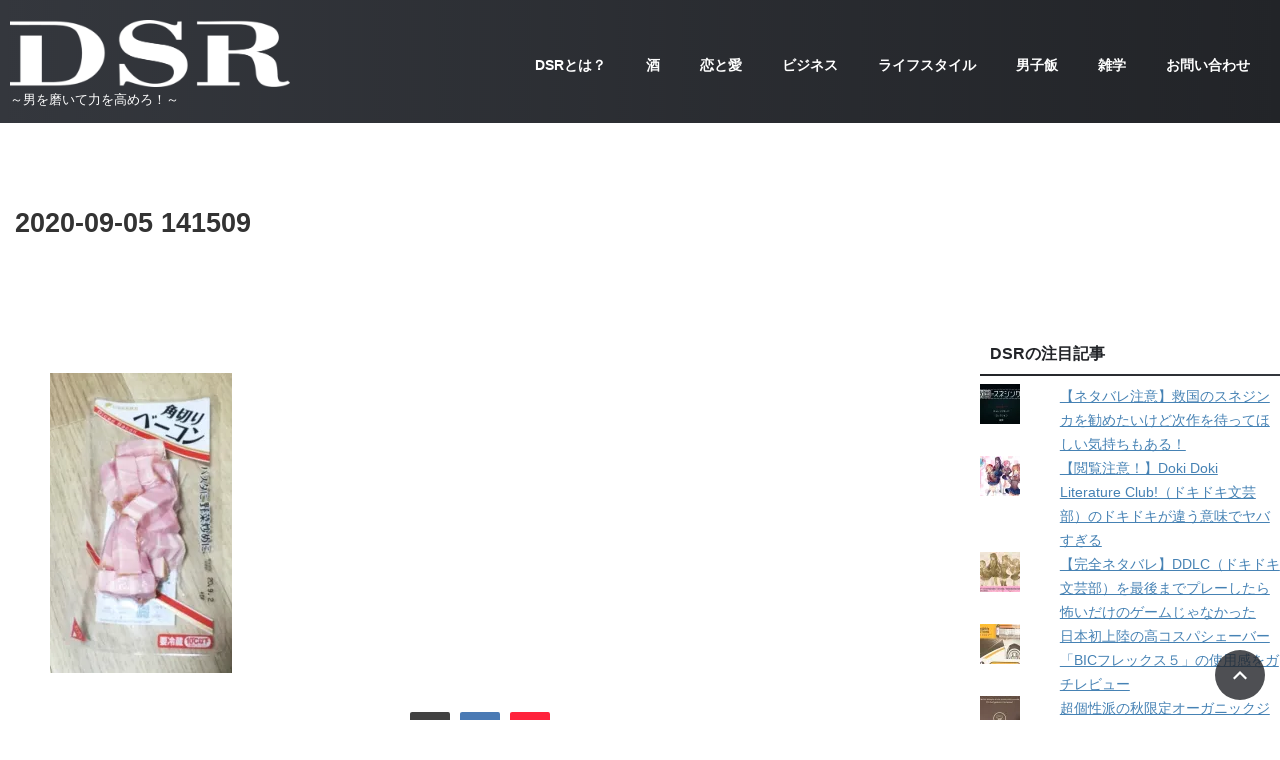

--- FILE ---
content_type: text/html; charset=UTF-8
request_url: https://danshiryoku.jp/tokkun-interview/2020-09-05-141509/
body_size: 30429
content:
<!DOCTYPE html>
<html dir="ltr" lang="ja" prefix="og: https://ogp.me/ns#" class="s-navi-search-overlay">
	<!--<![endif]-->
	<head prefix="og: http://ogp.me/ns# fb: http://ogp.me/ns/fb# article: http://ogp.me/ns/article#"><meta charset="UTF-8" ><script>if(navigator.userAgent.match(/MSIE|Internet Explorer/i)||navigator.userAgent.match(/Trident\/7\..*?rv:11/i)){var href=document.location.href;if(!href.match(/[?&]nowprocket/)){if(href.indexOf("?")==-1){if(href.indexOf("#")==-1){document.location.href=href+"?nowprocket=1"}else{document.location.href=href.replace("#","?nowprocket=1#")}}else{if(href.indexOf("#")==-1){document.location.href=href+"&nowprocket=1"}else{document.location.href=href.replace("#","&nowprocket=1#")}}}}</script><script>(()=>{class RocketLazyLoadScripts{constructor(){this.v="1.2.5.1",this.triggerEvents=["keydown","mousedown","mousemove","touchmove","touchstart","touchend","wheel"],this.userEventHandler=this.t.bind(this),this.touchStartHandler=this.i.bind(this),this.touchMoveHandler=this.o.bind(this),this.touchEndHandler=this.h.bind(this),this.clickHandler=this.u.bind(this),this.interceptedClicks=[],this.interceptedClickListeners=[],this.l(this),window.addEventListener("pageshow",(t=>{this.persisted=t.persisted,this.everythingLoaded&&this.m()})),document.addEventListener("DOMContentLoaded",(()=>{this.p()})),this.delayedScripts={normal:[],async:[],defer:[]},this.trash=[],this.allJQueries=[]}k(t){document.hidden?t.t():(this.triggerEvents.forEach((e=>window.addEventListener(e,t.userEventHandler,{passive:!0}))),window.addEventListener("touchstart",t.touchStartHandler,{passive:!0}),window.addEventListener("mousedown",t.touchStartHandler),document.addEventListener("visibilitychange",t.userEventHandler))}_(){this.triggerEvents.forEach((t=>window.removeEventListener(t,this.userEventHandler,{passive:!0}))),document.removeEventListener("visibilitychange",this.userEventHandler)}i(t){"HTML"!==t.target.tagName&&(window.addEventListener("touchend",this.touchEndHandler),window.addEventListener("mouseup",this.touchEndHandler),window.addEventListener("touchmove",this.touchMoveHandler,{passive:!0}),window.addEventListener("mousemove",this.touchMoveHandler),t.target.addEventListener("click",this.clickHandler),this.L(t.target,!0),this.M(t.target,"onclick","rocket-onclick"),this.C())}o(t){window.removeEventListener("touchend",this.touchEndHandler),window.removeEventListener("mouseup",this.touchEndHandler),window.removeEventListener("touchmove",this.touchMoveHandler,{passive:!0}),window.removeEventListener("mousemove",this.touchMoveHandler),t.target.removeEventListener("click",this.clickHandler),this.L(t.target,!1),this.M(t.target,"rocket-onclick","onclick"),this.O()}h(){window.removeEventListener("touchend",this.touchEndHandler),window.removeEventListener("mouseup",this.touchEndHandler),window.removeEventListener("touchmove",this.touchMoveHandler,{passive:!0}),window.removeEventListener("mousemove",this.touchMoveHandler)}u(t){t.target.removeEventListener("click",this.clickHandler),this.L(t.target,!1),this.M(t.target,"rocket-onclick","onclick"),this.interceptedClicks.push(t),t.preventDefault(),t.stopPropagation(),t.stopImmediatePropagation(),this.O()}D(){window.removeEventListener("touchstart",this.touchStartHandler,{passive:!0}),window.removeEventListener("mousedown",this.touchStartHandler),this.interceptedClicks.forEach((t=>{t.target.dispatchEvent(new MouseEvent("click",{view:t.view,bubbles:!0,cancelable:!0}))}))}l(t){EventTarget.prototype.addEventListenerBase=EventTarget.prototype.addEventListener,EventTarget.prototype.addEventListener=function(e,i,o){"click"!==e||t.windowLoaded||i===t.clickHandler||t.interceptedClickListeners.push({target:this,func:i,options:o}),(this||window).addEventListenerBase(e,i,o)}}L(t,e){this.interceptedClickListeners.forEach((i=>{i.target===t&&(e?t.removeEventListener("click",i.func,i.options):t.addEventListener("click",i.func,i.options))})),t.parentNode!==document.documentElement&&this.L(t.parentNode,e)}S(){return new Promise((t=>{this.T?this.O=t:t()}))}C(){this.T=!0}O(){this.T=!1}M(t,e,i){t.hasAttribute&&t.hasAttribute(e)&&(event.target.setAttribute(i,event.target.getAttribute(e)),event.target.removeAttribute(e))}t(){this._(this),"loading"===document.readyState?document.addEventListener("DOMContentLoaded",this.R.bind(this)):this.R()}p(){let t=[];document.querySelectorAll("script[type=rocketlazyloadscript][data-rocket-src]").forEach((e=>{let i=e.getAttribute("data-rocket-src");if(i&&0!==i.indexOf("data:")){0===i.indexOf("//")&&(i=location.protocol+i);try{const o=new URL(i).origin;o!==location.origin&&t.push({src:o,crossOrigin:e.crossOrigin||"module"===e.getAttribute("data-rocket-type")})}catch(t){}}})),t=[...new Map(t.map((t=>[JSON.stringify(t),t]))).values()],this.j(t,"preconnect")}async R(){this.lastBreath=Date.now(),this.P(this),this.F(this),this.q(),this.A(),this.I(),await this.U(this.delayedScripts.normal),await this.U(this.delayedScripts.defer),await this.U(this.delayedScripts.async);try{await this.W(),await this.H(this),await this.J()}catch(t){console.error(t)}window.dispatchEvent(new Event("rocket-allScriptsLoaded")),this.everythingLoaded=!0,this.S().then((()=>{this.D()})),this.N()}A(){document.querySelectorAll("script[type=rocketlazyloadscript]").forEach((t=>{t.hasAttribute("data-rocket-src")?t.hasAttribute("async")&&!1!==t.async?this.delayedScripts.async.push(t):t.hasAttribute("defer")&&!1!==t.defer||"module"===t.getAttribute("data-rocket-type")?this.delayedScripts.defer.push(t):this.delayedScripts.normal.push(t):this.delayedScripts.normal.push(t)}))}async B(t){if(await this.G(),!0!==t.noModule||!("noModule"in HTMLScriptElement.prototype))return new Promise((e=>{let i;function o(){(i||t).setAttribute("data-rocket-status","executed"),e()}try{if(navigator.userAgent.indexOf("Firefox/")>0||""===navigator.vendor)i=document.createElement("script"),[...t.attributes].forEach((t=>{let e=t.nodeName;"type"!==e&&("data-rocket-type"===e&&(e="type"),"data-rocket-src"===e&&(e="src"),i.setAttribute(e,t.nodeValue))})),t.text&&(i.text=t.text),i.hasAttribute("src")?(i.addEventListener("load",o),i.addEventListener("error",(function(){i.setAttribute("data-rocket-status","failed"),e()})),setTimeout((()=>{i.isConnected||e()}),1)):(i.text=t.text,o()),t.parentNode.replaceChild(i,t);else{const i=t.getAttribute("data-rocket-type"),n=t.getAttribute("data-rocket-src");i?(t.type=i,t.removeAttribute("data-rocket-type")):t.removeAttribute("type"),t.addEventListener("load",o),t.addEventListener("error",(function(){t.setAttribute("data-rocket-status","failed"),e()})),n?(t.removeAttribute("data-rocket-src"),t.src=n):t.src="data:text/javascript;base64,"+window.btoa(unescape(encodeURIComponent(t.text)))}}catch(i){t.setAttribute("data-rocket-status","failed"),e()}}));t.setAttribute("data-rocket-status","skipped")}async U(t){const e=t.shift();return e&&e.isConnected?(await this.B(e),this.U(t)):Promise.resolve()}I(){this.j([...this.delayedScripts.normal,...this.delayedScripts.defer,...this.delayedScripts.async],"preload")}j(t,e){var i=document.createDocumentFragment();t.forEach((t=>{const o=t.getAttribute&&t.getAttribute("data-rocket-src")||t.src;if(o){const n=document.createElement("link");n.href=o,n.rel=e,"preconnect"!==e&&(n.as="script"),t.getAttribute&&"module"===t.getAttribute("data-rocket-type")&&(n.crossOrigin=!0),t.crossOrigin&&(n.crossOrigin=t.crossOrigin),t.integrity&&(n.integrity=t.integrity),i.appendChild(n),this.trash.push(n)}})),document.head.appendChild(i)}P(t){let e={};function i(i,o){return e[o].eventsToRewrite.indexOf(i)>=0&&!t.everythingLoaded?"rocket-"+i:i}function o(t,o){!function(t){e[t]||(e[t]={originalFunctions:{add:t.addEventListener,remove:t.removeEventListener},eventsToRewrite:[]},t.addEventListener=function(){arguments[0]=i(arguments[0],t),e[t].originalFunctions.add.apply(t,arguments)},t.removeEventListener=function(){arguments[0]=i(arguments[0],t),e[t].originalFunctions.remove.apply(t,arguments)})}(t),e[t].eventsToRewrite.push(o)}function n(e,i){let o=e[i];e[i]=null,Object.defineProperty(e,i,{get:()=>o||function(){},set(n){t.everythingLoaded?o=n:e["rocket"+i]=o=n}})}o(document,"DOMContentLoaded"),o(window,"DOMContentLoaded"),o(window,"load"),o(window,"pageshow"),o(document,"readystatechange"),n(document,"onreadystatechange"),n(window,"onload"),n(window,"onpageshow")}F(t){let e;function i(e){return t.everythingLoaded?e:e.split(" ").map((t=>"load"===t||0===t.indexOf("load.")?"rocket-jquery-load":t)).join(" ")}function o(o){if(o&&o.fn&&!t.allJQueries.includes(o)){o.fn.ready=o.fn.init.prototype.ready=function(e){return t.domReadyFired?e.bind(document)(o):document.addEventListener("rocket-DOMContentLoaded",(()=>e.bind(document)(o))),o([])};const e=o.fn.on;o.fn.on=o.fn.init.prototype.on=function(){return this[0]===window&&("string"==typeof arguments[0]||arguments[0]instanceof String?arguments[0]=i(arguments[0]):"object"==typeof arguments[0]&&Object.keys(arguments[0]).forEach((t=>{const e=arguments[0][t];delete arguments[0][t],arguments[0][i(t)]=e}))),e.apply(this,arguments),this},t.allJQueries.push(o)}e=o}o(window.jQuery),Object.defineProperty(window,"jQuery",{get:()=>e,set(t){o(t)}})}async H(t){const e=document.querySelector("script[data-webpack]");e&&(await async function(){return new Promise((t=>{e.addEventListener("load",t),e.addEventListener("error",t)}))}(),await t.K(),await t.H(t))}async W(){this.domReadyFired=!0,await this.G(),document.dispatchEvent(new Event("rocket-readystatechange")),await this.G(),document.rocketonreadystatechange&&document.rocketonreadystatechange(),await this.G(),document.dispatchEvent(new Event("rocket-DOMContentLoaded")),await this.G(),window.dispatchEvent(new Event("rocket-DOMContentLoaded"))}async J(){await this.G(),document.dispatchEvent(new Event("rocket-readystatechange")),await this.G(),document.rocketonreadystatechange&&document.rocketonreadystatechange(),await this.G(),window.dispatchEvent(new Event("rocket-load")),await this.G(),window.rocketonload&&window.rocketonload(),await this.G(),this.allJQueries.forEach((t=>t(window).trigger("rocket-jquery-load"))),await this.G();const t=new Event("rocket-pageshow");t.persisted=this.persisted,window.dispatchEvent(t),await this.G(),window.rocketonpageshow&&window.rocketonpageshow({persisted:this.persisted}),this.windowLoaded=!0}m(){document.onreadystatechange&&document.onreadystatechange(),window.onload&&window.onload(),window.onpageshow&&window.onpageshow({persisted:this.persisted})}q(){const t=new Map;document.write=document.writeln=function(e){const i=document.currentScript;i||console.error("WPRocket unable to document.write this: "+e);const o=document.createRange(),n=i.parentElement;let s=t.get(i);void 0===s&&(s=i.nextSibling,t.set(i,s));const c=document.createDocumentFragment();o.setStart(c,0),c.appendChild(o.createContextualFragment(e)),n.insertBefore(c,s)}}async G(){Date.now()-this.lastBreath>45&&(await this.K(),this.lastBreath=Date.now())}async K(){return document.hidden?new Promise((t=>setTimeout(t))):new Promise((t=>requestAnimationFrame(t)))}N(){this.trash.forEach((t=>t.remove()))}static run(){const t=new RocketLazyLoadScripts;t.k(t)}}RocketLazyLoadScripts.run()})();</script>
		
	<!-- Global site tag (gtag.js) - Google Analytics -->
	<script type="rocketlazyloadscript" async data-rocket-src="https://www.googletagmanager.com/gtag/js?id=UA-38968495-3"></script>
	<script type="rocketlazyloadscript">
	  window.dataLayer = window.dataLayer || [];
	  function gtag(){dataLayer.push(arguments);}
	  gtag('js', new Date());

	  gtag('config', 'UA-38968495-3');
	</script>
			
		<meta name="viewport" content="width=device-width,initial-scale=1.0,user-scalable=no,viewport-fit=cover">
		<meta name="format-detection" content="telephone=no" >
		<meta name="referrer" content="no-referrer-when-downgrade"/>

					<meta name="robots" content="noindex,follow">
		
		<link rel="alternate" type="application/rss+xml" title="男子力jp-DSR- RSS Feed" href="https://danshiryoku.jp/feed/" />
		<link rel="pingback" href="https://danshiryoku.jp/xmlrpc.php" >
		<!--[if lt IE 9]>
		<script src="https://danshiryoku.jp/wp-content/themes/affinger/js/html5shiv.js"></script>
		<![endif]-->
				<script data-cfasync="false" data-no-defer="1" data-no-minify="1" data-no-optimize="1">var ewww_webp_supported=!1;function check_webp_feature(A,e){var w;e=void 0!==e?e:function(){},ewww_webp_supported?e(ewww_webp_supported):((w=new Image).onload=function(){ewww_webp_supported=0<w.width&&0<w.height,e&&e(ewww_webp_supported)},w.onerror=function(){e&&e(!1)},w.src="data:image/webp;base64,"+{alpha:"UklGRkoAAABXRUJQVlA4WAoAAAAQAAAAAAAAAAAAQUxQSAwAAAARBxAR/Q9ERP8DAABWUDggGAAAABQBAJ0BKgEAAQAAAP4AAA3AAP7mtQAAAA=="}[A])}check_webp_feature("alpha");</script><script data-cfasync="false" data-no-defer="1" data-no-minify="1" data-no-optimize="1">var Arrive=function(c,w){"use strict";if(c.MutationObserver&&"undefined"!=typeof HTMLElement){var r,a=0,u=(r=HTMLElement.prototype.matches||HTMLElement.prototype.webkitMatchesSelector||HTMLElement.prototype.mozMatchesSelector||HTMLElement.prototype.msMatchesSelector,{matchesSelector:function(e,t){return e instanceof HTMLElement&&r.call(e,t)},addMethod:function(e,t,r){var a=e[t];e[t]=function(){return r.length==arguments.length?r.apply(this,arguments):"function"==typeof a?a.apply(this,arguments):void 0}},callCallbacks:function(e,t){t&&t.options.onceOnly&&1==t.firedElems.length&&(e=[e[0]]);for(var r,a=0;r=e[a];a++)r&&r.callback&&r.callback.call(r.elem,r.elem);t&&t.options.onceOnly&&1==t.firedElems.length&&t.me.unbindEventWithSelectorAndCallback.call(t.target,t.selector,t.callback)},checkChildNodesRecursively:function(e,t,r,a){for(var i,n=0;i=e[n];n++)r(i,t,a)&&a.push({callback:t.callback,elem:i}),0<i.childNodes.length&&u.checkChildNodesRecursively(i.childNodes,t,r,a)},mergeArrays:function(e,t){var r,a={};for(r in e)e.hasOwnProperty(r)&&(a[r]=e[r]);for(r in t)t.hasOwnProperty(r)&&(a[r]=t[r]);return a},toElementsArray:function(e){return e=void 0!==e&&("number"!=typeof e.length||e===c)?[e]:e}}),e=(l.prototype.addEvent=function(e,t,r,a){a={target:e,selector:t,options:r,callback:a,firedElems:[]};return this._beforeAdding&&this._beforeAdding(a),this._eventsBucket.push(a),a},l.prototype.removeEvent=function(e){for(var t,r=this._eventsBucket.length-1;t=this._eventsBucket[r];r--)e(t)&&(this._beforeRemoving&&this._beforeRemoving(t),(t=this._eventsBucket.splice(r,1))&&t.length&&(t[0].callback=null))},l.prototype.beforeAdding=function(e){this._beforeAdding=e},l.prototype.beforeRemoving=function(e){this._beforeRemoving=e},l),t=function(i,n){var o=new e,l=this,s={fireOnAttributesModification:!1};return o.beforeAdding(function(t){var e=t.target;e!==c.document&&e!==c||(e=document.getElementsByTagName("html")[0]);var r=new MutationObserver(function(e){n.call(this,e,t)}),a=i(t.options);r.observe(e,a),t.observer=r,t.me=l}),o.beforeRemoving(function(e){e.observer.disconnect()}),this.bindEvent=function(e,t,r){t=u.mergeArrays(s,t);for(var a=u.toElementsArray(this),i=0;i<a.length;i++)o.addEvent(a[i],e,t,r)},this.unbindEvent=function(){var r=u.toElementsArray(this);o.removeEvent(function(e){for(var t=0;t<r.length;t++)if(this===w||e.target===r[t])return!0;return!1})},this.unbindEventWithSelectorOrCallback=function(r){var a=u.toElementsArray(this),i=r,e="function"==typeof r?function(e){for(var t=0;t<a.length;t++)if((this===w||e.target===a[t])&&e.callback===i)return!0;return!1}:function(e){for(var t=0;t<a.length;t++)if((this===w||e.target===a[t])&&e.selector===r)return!0;return!1};o.removeEvent(e)},this.unbindEventWithSelectorAndCallback=function(r,a){var i=u.toElementsArray(this);o.removeEvent(function(e){for(var t=0;t<i.length;t++)if((this===w||e.target===i[t])&&e.selector===r&&e.callback===a)return!0;return!1})},this},i=new function(){var s={fireOnAttributesModification:!1,onceOnly:!1,existing:!1};function n(e,t,r){return!(!u.matchesSelector(e,t.selector)||(e._id===w&&(e._id=a++),-1!=t.firedElems.indexOf(e._id)))&&(t.firedElems.push(e._id),!0)}var c=(i=new t(function(e){var t={attributes:!1,childList:!0,subtree:!0};return e.fireOnAttributesModification&&(t.attributes=!0),t},function(e,i){e.forEach(function(e){var t=e.addedNodes,r=e.target,a=[];null!==t&&0<t.length?u.checkChildNodesRecursively(t,i,n,a):"attributes"===e.type&&n(r,i)&&a.push({callback:i.callback,elem:r}),u.callCallbacks(a,i)})})).bindEvent;return i.bindEvent=function(e,t,r){t=void 0===r?(r=t,s):u.mergeArrays(s,t);var a=u.toElementsArray(this);if(t.existing){for(var i=[],n=0;n<a.length;n++)for(var o=a[n].querySelectorAll(e),l=0;l<o.length;l++)i.push({callback:r,elem:o[l]});if(t.onceOnly&&i.length)return r.call(i[0].elem,i[0].elem);setTimeout(u.callCallbacks,1,i)}c.call(this,e,t,r)},i},o=new function(){var a={};function i(e,t){return u.matchesSelector(e,t.selector)}var n=(o=new t(function(){return{childList:!0,subtree:!0}},function(e,r){e.forEach(function(e){var t=e.removedNodes,e=[];null!==t&&0<t.length&&u.checkChildNodesRecursively(t,r,i,e),u.callCallbacks(e,r)})})).bindEvent;return o.bindEvent=function(e,t,r){t=void 0===r?(r=t,a):u.mergeArrays(a,t),n.call(this,e,t,r)},o};d(HTMLElement.prototype),d(NodeList.prototype),d(HTMLCollection.prototype),d(HTMLDocument.prototype),d(Window.prototype);var n={};return s(i,n,"unbindAllArrive"),s(o,n,"unbindAllLeave"),n}function l(){this._eventsBucket=[],this._beforeAdding=null,this._beforeRemoving=null}function s(e,t,r){u.addMethod(t,r,e.unbindEvent),u.addMethod(t,r,e.unbindEventWithSelectorOrCallback),u.addMethod(t,r,e.unbindEventWithSelectorAndCallback)}function d(e){e.arrive=i.bindEvent,s(i,e,"unbindArrive"),e.leave=o.bindEvent,s(o,e,"unbindLeave")}}(window,void 0),ewww_webp_supported=!1;function check_webp_feature(e,t){var r;ewww_webp_supported?t(ewww_webp_supported):((r=new Image).onload=function(){ewww_webp_supported=0<r.width&&0<r.height,t(ewww_webp_supported)},r.onerror=function(){t(!1)},r.src="data:image/webp;base64,"+{alpha:"UklGRkoAAABXRUJQVlA4WAoAAAAQAAAAAAAAAAAAQUxQSAwAAAARBxAR/Q9ERP8DAABWUDggGAAAABQBAJ0BKgEAAQAAAP4AAA3AAP7mtQAAAA==",animation:"UklGRlIAAABXRUJQVlA4WAoAAAASAAAAAAAAAAAAQU5JTQYAAAD/////AABBTk1GJgAAAAAAAAAAAAAAAAAAAGQAAABWUDhMDQAAAC8AAAAQBxAREYiI/gcA"}[e])}function ewwwLoadImages(e){if(e){for(var t=document.querySelectorAll(".batch-image img, .image-wrapper a, .ngg-pro-masonry-item a, .ngg-galleria-offscreen-seo-wrapper a"),r=0,a=t.length;r<a;r++)ewwwAttr(t[r],"data-src",t[r].getAttribute("data-webp")),ewwwAttr(t[r],"data-thumbnail",t[r].getAttribute("data-webp-thumbnail"));for(var i=document.querySelectorAll("div.woocommerce-product-gallery__image"),r=0,a=i.length;r<a;r++)ewwwAttr(i[r],"data-thumb",i[r].getAttribute("data-webp-thumb"))}for(var n=document.querySelectorAll("video"),r=0,a=n.length;r<a;r++)ewwwAttr(n[r],"poster",e?n[r].getAttribute("data-poster-webp"):n[r].getAttribute("data-poster-image"));for(var o,l=document.querySelectorAll("img.ewww_webp_lazy_load"),r=0,a=l.length;r<a;r++)e&&(ewwwAttr(l[r],"data-lazy-srcset",l[r].getAttribute("data-lazy-srcset-webp")),ewwwAttr(l[r],"data-srcset",l[r].getAttribute("data-srcset-webp")),ewwwAttr(l[r],"data-lazy-src",l[r].getAttribute("data-lazy-src-webp")),ewwwAttr(l[r],"data-src",l[r].getAttribute("data-src-webp")),ewwwAttr(l[r],"data-orig-file",l[r].getAttribute("data-webp-orig-file")),ewwwAttr(l[r],"data-medium-file",l[r].getAttribute("data-webp-medium-file")),ewwwAttr(l[r],"data-large-file",l[r].getAttribute("data-webp-large-file")),null!=(o=l[r].getAttribute("srcset"))&&!1!==o&&o.includes("R0lGOD")&&ewwwAttr(l[r],"src",l[r].getAttribute("data-lazy-src-webp"))),l[r].className=l[r].className.replace(/\bewww_webp_lazy_load\b/,"");for(var s=document.querySelectorAll(".ewww_webp"),r=0,a=s.length;r<a;r++)e?(ewwwAttr(s[r],"srcset",s[r].getAttribute("data-srcset-webp")),ewwwAttr(s[r],"src",s[r].getAttribute("data-src-webp")),ewwwAttr(s[r],"data-orig-file",s[r].getAttribute("data-webp-orig-file")),ewwwAttr(s[r],"data-medium-file",s[r].getAttribute("data-webp-medium-file")),ewwwAttr(s[r],"data-large-file",s[r].getAttribute("data-webp-large-file")),ewwwAttr(s[r],"data-large_image",s[r].getAttribute("data-webp-large_image")),ewwwAttr(s[r],"data-src",s[r].getAttribute("data-webp-src"))):(ewwwAttr(s[r],"srcset",s[r].getAttribute("data-srcset-img")),ewwwAttr(s[r],"src",s[r].getAttribute("data-src-img"))),s[r].className=s[r].className.replace(/\bewww_webp\b/,"ewww_webp_loaded");window.jQuery&&jQuery.fn.isotope&&jQuery.fn.imagesLoaded&&(jQuery(".fusion-posts-container-infinite").imagesLoaded(function(){jQuery(".fusion-posts-container-infinite").hasClass("isotope")&&jQuery(".fusion-posts-container-infinite").isotope()}),jQuery(".fusion-portfolio:not(.fusion-recent-works) .fusion-portfolio-wrapper").imagesLoaded(function(){jQuery(".fusion-portfolio:not(.fusion-recent-works) .fusion-portfolio-wrapper").isotope()}))}function ewwwWebPInit(e){ewwwLoadImages(e),ewwwNggLoadGalleries(e),document.arrive(".ewww_webp",function(){ewwwLoadImages(e)}),document.arrive(".ewww_webp_lazy_load",function(){ewwwLoadImages(e)}),document.arrive("videos",function(){ewwwLoadImages(e)}),"loading"==document.readyState?document.addEventListener("DOMContentLoaded",ewwwJSONParserInit):("undefined"!=typeof galleries&&ewwwNggParseGalleries(e),ewwwWooParseVariations(e))}function ewwwAttr(e,t,r){null!=r&&!1!==r&&e.setAttribute(t,r)}function ewwwJSONParserInit(){"undefined"!=typeof galleries&&check_webp_feature("alpha",ewwwNggParseGalleries),check_webp_feature("alpha",ewwwWooParseVariations)}function ewwwWooParseVariations(e){if(e)for(var t=document.querySelectorAll("form.variations_form"),r=0,a=t.length;r<a;r++){var i=t[r].getAttribute("data-product_variations"),n=!1;try{for(var o in i=JSON.parse(i))void 0!==i[o]&&void 0!==i[o].image&&(void 0!==i[o].image.src_webp&&(i[o].image.src=i[o].image.src_webp,n=!0),void 0!==i[o].image.srcset_webp&&(i[o].image.srcset=i[o].image.srcset_webp,n=!0),void 0!==i[o].image.full_src_webp&&(i[o].image.full_src=i[o].image.full_src_webp,n=!0),void 0!==i[o].image.gallery_thumbnail_src_webp&&(i[o].image.gallery_thumbnail_src=i[o].image.gallery_thumbnail_src_webp,n=!0),void 0!==i[o].image.thumb_src_webp&&(i[o].image.thumb_src=i[o].image.thumb_src_webp,n=!0));n&&ewwwAttr(t[r],"data-product_variations",JSON.stringify(i))}catch(e){}}}function ewwwNggParseGalleries(e){if(e)for(var t in galleries){var r=galleries[t];galleries[t].images_list=ewwwNggParseImageList(r.images_list)}}function ewwwNggLoadGalleries(e){e&&document.addEventListener("ngg.galleria.themeadded",function(e,t){window.ngg_galleria._create_backup=window.ngg_galleria.create,window.ngg_galleria.create=function(e,t){var r=$(e).data("id");return galleries["gallery_"+r].images_list=ewwwNggParseImageList(galleries["gallery_"+r].images_list),window.ngg_galleria._create_backup(e,t)}})}function ewwwNggParseImageList(e){for(var t in e){var r=e[t];if(void 0!==r["image-webp"]&&(e[t].image=r["image-webp"],delete e[t]["image-webp"]),void 0!==r["thumb-webp"]&&(e[t].thumb=r["thumb-webp"],delete e[t]["thumb-webp"]),void 0!==r.full_image_webp&&(e[t].full_image=r.full_image_webp,delete e[t].full_image_webp),void 0!==r.srcsets)for(var a in r.srcsets)nggSrcset=r.srcsets[a],void 0!==r.srcsets[a+"-webp"]&&(e[t].srcsets[a]=r.srcsets[a+"-webp"],delete e[t].srcsets[a+"-webp"]);if(void 0!==r.full_srcsets)for(var i in r.full_srcsets)nggFSrcset=r.full_srcsets[i],void 0!==r.full_srcsets[i+"-webp"]&&(e[t].full_srcsets[i]=r.full_srcsets[i+"-webp"],delete e[t].full_srcsets[i+"-webp"])}return e}check_webp_feature("alpha",ewwwWebPInit);</script><title>2020-09-05 141509 | 男子力jp-DSR-</title><link rel="preload" as="style" href="https://fonts.googleapis.com/css2?family=Roboto%3Awght%40400&#038;ver=6.8.3&#038;display=swap" /><link rel="stylesheet" href="https://fonts.googleapis.com/css2?family=Roboto%3Awght%40400&#038;ver=6.8.3&#038;display=swap" media="print" onload="this.media='all'" /><noscript><link rel="stylesheet" href="https://fonts.googleapis.com/css2?family=Roboto%3Awght%40400&#038;ver=6.8.3&#038;display=swap" /></noscript>
	<style>img:is([sizes="auto" i], [sizes^="auto," i]) { contain-intrinsic-size: 3000px 1500px }</style>
	
		<!-- All in One SEO 4.9.0 - aioseo.com -->
	<meta name="robots" content="max-image-preview:large" />
	<meta name="author" content="DSR編集部"/>
	<link rel="canonical" href="https://danshiryoku.jp/tokkun-interview/2020-09-05-141509/" />
	<meta name="generator" content="All in One SEO (AIOSEO) 4.9.0" />
		<meta property="og:locale" content="ja_JP" />
		<meta property="og:site_name" content="男子力.jp" />
		<meta property="og:type" content="article" />
		<meta property="og:title" content="2020-09-05 141509 | 男子力jp-DSR-" />
		<meta property="og:url" content="https://danshiryoku.jp/tokkun-interview/2020-09-05-141509/" />
		<meta property="fb:admins" content="1750289915291555" />
		<meta property="og:image" content="https://danshiryoku.jp/wp-content/uploads/2017/11/15936953_632719283598574_2927786359914395180_o.jpg" />
		<meta property="og:image:secure_url" content="https://danshiryoku.jp/wp-content/uploads/2017/11/15936953_632719283598574_2927786359914395180_o.jpg" />
		<meta property="og:image:width" content="700" />
		<meta property="og:image:height" content="475" />
		<meta property="article:published_time" content="2020-09-05T05:25:11+00:00" />
		<meta property="article:modified_time" content="2020-09-05T05:25:11+00:00" />
		<meta property="article:publisher" content="https://www.facebook.com/danshiryokujp" />
		<meta name="twitter:card" content="summary_large_image" />
		<meta name="twitter:site" content="@danshiryokujp" />
		<meta name="twitter:title" content="2020-09-05 141509 | 男子力jp-DSR-" />
		<meta name="twitter:creator" content="@danshiryokujp" />
		<meta name="twitter:image" content="https://danshiryoku.jp/wp-content/uploads/2017/11/15936953_632719283598574_2927786359914395180_o.jpg" />
		<meta name="twitter:label1" content="投稿者" />
		<meta name="twitter:data1" content="DSR編集部" />
		<script type="application/ld+json" class="aioseo-schema">
			{"@context":"https:\/\/schema.org","@graph":[{"@type":"BreadcrumbList","@id":"https:\/\/danshiryoku.jp\/tokkun-interview\/2020-09-05-141509\/#breadcrumblist","itemListElement":[{"@type":"ListItem","@id":"https:\/\/danshiryoku.jp#listItem","position":1,"name":"\u30db\u30fc\u30e0","item":"https:\/\/danshiryoku.jp","nextItem":{"@type":"ListItem","@id":"https:\/\/danshiryoku.jp\/tokkun-interview\/2020-09-05-141509\/#listItem","name":"2020-09-05 141509"}},{"@type":"ListItem","@id":"https:\/\/danshiryoku.jp\/tokkun-interview\/2020-09-05-141509\/#listItem","position":2,"name":"2020-09-05 141509","previousItem":{"@type":"ListItem","@id":"https:\/\/danshiryoku.jp#listItem","name":"\u30db\u30fc\u30e0"}}]},{"@type":"ItemPage","@id":"https:\/\/danshiryoku.jp\/tokkun-interview\/2020-09-05-141509\/#itempage","url":"https:\/\/danshiryoku.jp\/tokkun-interview\/2020-09-05-141509\/","name":"2020-09-05 141509 | \u7537\u5b50\u529bjp-DSR-","inLanguage":"ja","isPartOf":{"@id":"https:\/\/danshiryoku.jp\/#website"},"breadcrumb":{"@id":"https:\/\/danshiryoku.jp\/tokkun-interview\/2020-09-05-141509\/#breadcrumblist"},"author":{"@id":"https:\/\/danshiryoku.jp\/author\/danshiryoku1980\/#author"},"creator":{"@id":"https:\/\/danshiryoku.jp\/author\/danshiryoku1980\/#author"},"datePublished":"2020-09-05T14:25:11+09:00","dateModified":"2020-09-05T14:25:11+09:00"},{"@type":"Organization","@id":"https:\/\/danshiryoku.jp\/#organization","name":"\u7537\u5b50\u529bjp-DSR-","description":"\uff5e\u7537\u3092\u78e8\u3044\u3066\u529b\u3092\u9ad8\u3081\u308d\uff01\uff5e","url":"https:\/\/danshiryoku.jp\/","logo":{"@type":"ImageObject","url":"https:\/\/i0.wp.com\/danshiryoku.jp\/wp-content\/uploads\/2020\/09\/BROWN-2.png?fit=200%2C48&ssl=1","@id":"https:\/\/danshiryoku.jp\/tokkun-interview\/2020-09-05-141509\/#organizationLogo","width":200,"height":48},"image":{"@id":"https:\/\/danshiryoku.jp\/tokkun-interview\/2020-09-05-141509\/#organizationLogo"},"sameAs":["https:\/\/twitter.com\/danshiryokujp"]},{"@type":"Person","@id":"https:\/\/danshiryoku.jp\/author\/danshiryoku1980\/#author","url":"https:\/\/danshiryoku.jp\/author\/danshiryoku1980\/","name":"DSR\u7de8\u96c6\u90e8","image":{"@type":"ImageObject","@id":"https:\/\/danshiryoku.jp\/tokkun-interview\/2020-09-05-141509\/#authorImage","url":"https:\/\/secure.gravatar.com\/avatar\/c0f06fe84857d1f06b5ace5c7be56a086d59ec753df8bc9bf0fb538d6dc3a0e9?s=96&d=mm&r=g","width":96,"height":96,"caption":"DSR\u7de8\u96c6\u90e8"}},{"@type":"WebSite","@id":"https:\/\/danshiryoku.jp\/#website","url":"https:\/\/danshiryoku.jp\/","name":"\u7537\u5b50\u529bjp-DSR-","description":"\uff5e\u7537\u3092\u78e8\u3044\u3066\u529b\u3092\u9ad8\u3081\u308d\uff01\uff5e","inLanguage":"ja","publisher":{"@id":"https:\/\/danshiryoku.jp\/#organization"}}]}
		</script>
		<!-- All in One SEO -->

<!-- Jetpack Site Verification Tags -->
<meta name="google-site-verification" content="nt97TfTcQLi1sOrVrUvHttTZCEYNYaEuNo2aprERlaA" />
<link rel='dns-prefetch' href='//www.google.com' />
<link rel='dns-prefetch' href='//stats.wp.com' />
<link rel='dns-prefetch' href='//maps.googleapis.com' />
<link rel='dns-prefetch' href='//maps.gstatic.com' />
<link rel='dns-prefetch' href='//fonts.googleapis.com' />
<link rel='dns-prefetch' href='//fonts.gstatic.com' />
<link rel='dns-prefetch' href='//ajax.googleapis.com' />
<link rel='dns-prefetch' href='//apis.google.com' />
<link rel='dns-prefetch' href='//google-analytics.com' />
<link rel='dns-prefetch' href='//www.google-analytics.com' />
<link rel='dns-prefetch' href='//ssl.google-analytics.com' />
<link rel='dns-prefetch' href='//youtube.com' />
<link rel='dns-prefetch' href='//api.pinterest.com' />
<link rel='dns-prefetch' href='//cdnjs.cloudflare.com' />
<link rel='dns-prefetch' href='//connect.facebook.net' />
<link rel='dns-prefetch' href='//platform.twitter.com' />
<link rel='dns-prefetch' href='//syndication.twitter.com' />
<link rel='dns-prefetch' href='//platform.instagram.com' />
<link rel='dns-prefetch' href='//disqus.com' />
<link rel='dns-prefetch' href='//sitename.disqus.com' />
<link rel='dns-prefetch' href='//s7.addthis.com' />
<link rel='dns-prefetch' href='//platform.linkedin.com' />
<link rel='dns-prefetch' href='//w.sharethis.com' />
<link rel='dns-prefetch' href='//i0.wp.com' />
<link rel='dns-prefetch' href='//i1.wp.com' />
<link rel='dns-prefetch' href='//i2.wp.com' />
<link rel='dns-prefetch' href='//pixel.wp.com' />
<link rel='dns-prefetch' href='//s.gravatar.com' />
<link rel='dns-prefetch' href='//0.gravatar.com' />
<link rel='dns-prefetch' href='//2.gravatar.com' />
<link rel='dns-prefetch' href='//1.gravatar.com' />
<link href='https://fonts.gstatic.com' crossorigin rel='preconnect' />
<link rel='preconnect' href='//i0.wp.com' />
		<!-- This site uses the Google Analytics by MonsterInsights plugin v9.10.0 - Using Analytics tracking - https://www.monsterinsights.com/ -->
							<script type="rocketlazyloadscript" data-rocket-src="//www.googletagmanager.com/gtag/js?id=G-TRFDB4CLB8"  data-cfasync="false" data-wpfc-render="false" data-rocket-type="text/javascript" async></script>
			<script type="rocketlazyloadscript" data-cfasync="false" data-wpfc-render="false" data-rocket-type="text/javascript">
				var mi_version = '9.10.0';
				var mi_track_user = true;
				var mi_no_track_reason = '';
								var MonsterInsightsDefaultLocations = {"page_location":"https:\/\/danshiryoku.jp\/tokkun-interview\/2020-09-05-141509\/"};
								if ( typeof MonsterInsightsPrivacyGuardFilter === 'function' ) {
					var MonsterInsightsLocations = (typeof MonsterInsightsExcludeQuery === 'object') ? MonsterInsightsPrivacyGuardFilter( MonsterInsightsExcludeQuery ) : MonsterInsightsPrivacyGuardFilter( MonsterInsightsDefaultLocations );
				} else {
					var MonsterInsightsLocations = (typeof MonsterInsightsExcludeQuery === 'object') ? MonsterInsightsExcludeQuery : MonsterInsightsDefaultLocations;
				}

								var disableStrs = [
										'ga-disable-G-TRFDB4CLB8',
									];

				/* Function to detect opted out users */
				function __gtagTrackerIsOptedOut() {
					for (var index = 0; index < disableStrs.length; index++) {
						if (document.cookie.indexOf(disableStrs[index] + '=true') > -1) {
							return true;
						}
					}

					return false;
				}

				/* Disable tracking if the opt-out cookie exists. */
				if (__gtagTrackerIsOptedOut()) {
					for (var index = 0; index < disableStrs.length; index++) {
						window[disableStrs[index]] = true;
					}
				}

				/* Opt-out function */
				function __gtagTrackerOptout() {
					for (var index = 0; index < disableStrs.length; index++) {
						document.cookie = disableStrs[index] + '=true; expires=Thu, 31 Dec 2099 23:59:59 UTC; path=/';
						window[disableStrs[index]] = true;
					}
				}

				if ('undefined' === typeof gaOptout) {
					function gaOptout() {
						__gtagTrackerOptout();
					}
				}
								window.dataLayer = window.dataLayer || [];

				window.MonsterInsightsDualTracker = {
					helpers: {},
					trackers: {},
				};
				if (mi_track_user) {
					function __gtagDataLayer() {
						dataLayer.push(arguments);
					}

					function __gtagTracker(type, name, parameters) {
						if (!parameters) {
							parameters = {};
						}

						if (parameters.send_to) {
							__gtagDataLayer.apply(null, arguments);
							return;
						}

						if (type === 'event') {
														parameters.send_to = monsterinsights_frontend.v4_id;
							var hookName = name;
							if (typeof parameters['event_category'] !== 'undefined') {
								hookName = parameters['event_category'] + ':' + name;
							}

							if (typeof MonsterInsightsDualTracker.trackers[hookName] !== 'undefined') {
								MonsterInsightsDualTracker.trackers[hookName](parameters);
							} else {
								__gtagDataLayer('event', name, parameters);
							}
							
						} else {
							__gtagDataLayer.apply(null, arguments);
						}
					}

					__gtagTracker('js', new Date());
					__gtagTracker('set', {
						'developer_id.dZGIzZG': true,
											});
					if ( MonsterInsightsLocations.page_location ) {
						__gtagTracker('set', MonsterInsightsLocations);
					}
										__gtagTracker('config', 'G-TRFDB4CLB8', {"forceSSL":"true","link_attribution":"true"} );
										window.gtag = __gtagTracker;										(function () {
						/* https://developers.google.com/analytics/devguides/collection/analyticsjs/ */
						/* ga and __gaTracker compatibility shim. */
						var noopfn = function () {
							return null;
						};
						var newtracker = function () {
							return new Tracker();
						};
						var Tracker = function () {
							return null;
						};
						var p = Tracker.prototype;
						p.get = noopfn;
						p.set = noopfn;
						p.send = function () {
							var args = Array.prototype.slice.call(arguments);
							args.unshift('send');
							__gaTracker.apply(null, args);
						};
						var __gaTracker = function () {
							var len = arguments.length;
							if (len === 0) {
								return;
							}
							var f = arguments[len - 1];
							if (typeof f !== 'object' || f === null || typeof f.hitCallback !== 'function') {
								if ('send' === arguments[0]) {
									var hitConverted, hitObject = false, action;
									if ('event' === arguments[1]) {
										if ('undefined' !== typeof arguments[3]) {
											hitObject = {
												'eventAction': arguments[3],
												'eventCategory': arguments[2],
												'eventLabel': arguments[4],
												'value': arguments[5] ? arguments[5] : 1,
											}
										}
									}
									if ('pageview' === arguments[1]) {
										if ('undefined' !== typeof arguments[2]) {
											hitObject = {
												'eventAction': 'page_view',
												'page_path': arguments[2],
											}
										}
									}
									if (typeof arguments[2] === 'object') {
										hitObject = arguments[2];
									}
									if (typeof arguments[5] === 'object') {
										Object.assign(hitObject, arguments[5]);
									}
									if ('undefined' !== typeof arguments[1].hitType) {
										hitObject = arguments[1];
										if ('pageview' === hitObject.hitType) {
											hitObject.eventAction = 'page_view';
										}
									}
									if (hitObject) {
										action = 'timing' === arguments[1].hitType ? 'timing_complete' : hitObject.eventAction;
										hitConverted = mapArgs(hitObject);
										__gtagTracker('event', action, hitConverted);
									}
								}
								return;
							}

							function mapArgs(args) {
								var arg, hit = {};
								var gaMap = {
									'eventCategory': 'event_category',
									'eventAction': 'event_action',
									'eventLabel': 'event_label',
									'eventValue': 'event_value',
									'nonInteraction': 'non_interaction',
									'timingCategory': 'event_category',
									'timingVar': 'name',
									'timingValue': 'value',
									'timingLabel': 'event_label',
									'page': 'page_path',
									'location': 'page_location',
									'title': 'page_title',
									'referrer' : 'page_referrer',
								};
								for (arg in args) {
																		if (!(!args.hasOwnProperty(arg) || !gaMap.hasOwnProperty(arg))) {
										hit[gaMap[arg]] = args[arg];
									} else {
										hit[arg] = args[arg];
									}
								}
								return hit;
							}

							try {
								f.hitCallback();
							} catch (ex) {
							}
						};
						__gaTracker.create = newtracker;
						__gaTracker.getByName = newtracker;
						__gaTracker.getAll = function () {
							return [];
						};
						__gaTracker.remove = noopfn;
						__gaTracker.loaded = true;
						window['__gaTracker'] = __gaTracker;
					})();
									} else {
										console.log("");
					(function () {
						function __gtagTracker() {
							return null;
						}

						window['__gtagTracker'] = __gtagTracker;
						window['gtag'] = __gtagTracker;
					})();
									}
			</script>
							<!-- / Google Analytics by MonsterInsights -->
		<!-- danshiryoku.jp is managing ads with Advanced Ads 2.0.14 – https://wpadvancedads.com/ --><!--noptimize--><script type="rocketlazyloadscript" id="dansh-ready">
			window.advanced_ads_ready=function(e,a){a=a||"complete";var d=function(e){return"interactive"===a?"loading"!==e:"complete"===e};d(document.readyState)?e():document.addEventListener("readystatechange",(function(a){d(a.target.readyState)&&e()}),{once:"interactive"===a})},window.advanced_ads_ready_queue=window.advanced_ads_ready_queue||[];		</script>
		<!--/noptimize--><style id='wp-emoji-styles-inline-css' type='text/css'>

	img.wp-smiley, img.emoji {
		display: inline !important;
		border: none !important;
		box-shadow: none !important;
		height: 1em !important;
		width: 1em !important;
		margin: 0 0.07em !important;
		vertical-align: -0.1em !important;
		background: none !important;
		padding: 0 !important;
	}
</style>
<link rel='stylesheet' id='wp-block-library-css' href='https://danshiryoku.jp/wp-includes/css/dist/block-library/style.min.css?ver=6.8.3' type='text/css' media='all' />
<style id='classic-theme-styles-inline-css' type='text/css'>
/*! This file is auto-generated */
.wp-block-button__link{color:#fff;background-color:#32373c;border-radius:9999px;box-shadow:none;text-decoration:none;padding:calc(.667em + 2px) calc(1.333em + 2px);font-size:1.125em}.wp-block-file__button{background:#32373c;color:#fff;text-decoration:none}
</style>
<link data-minify="1" rel='stylesheet' id='aioseo/css/src/vue/standalone/blocks/table-of-contents/global.scss-css' href='https://danshiryoku.jp/wp-content/cache/min/1/wp-content/plugins/all-in-one-seo-pack/dist/Lite/assets/css/table-of-contents/global.e90f6d47.css?ver=1763201077' type='text/css' media='all' />
<link rel='stylesheet' id='mediaelement-css' href='https://danshiryoku.jp/wp-includes/js/mediaelement/mediaelementplayer-legacy.min.css?ver=4.2.17' type='text/css' media='all' />
<link rel='stylesheet' id='wp-mediaelement-css' href='https://danshiryoku.jp/wp-includes/js/mediaelement/wp-mediaelement.min.css?ver=6.8.3' type='text/css' media='all' />
<style id='jetpack-sharing-buttons-style-inline-css' type='text/css'>
.jetpack-sharing-buttons__services-list{display:flex;flex-direction:row;flex-wrap:wrap;gap:0;list-style-type:none;margin:5px;padding:0}.jetpack-sharing-buttons__services-list.has-small-icon-size{font-size:12px}.jetpack-sharing-buttons__services-list.has-normal-icon-size{font-size:16px}.jetpack-sharing-buttons__services-list.has-large-icon-size{font-size:24px}.jetpack-sharing-buttons__services-list.has-huge-icon-size{font-size:36px}@media print{.jetpack-sharing-buttons__services-list{display:none!important}}.editor-styles-wrapper .wp-block-jetpack-sharing-buttons{gap:0;padding-inline-start:0}ul.jetpack-sharing-buttons__services-list.has-background{padding:1.25em 2.375em}
</style>
<style id='global-styles-inline-css' type='text/css'>
:root{--wp--preset--aspect-ratio--square: 1;--wp--preset--aspect-ratio--4-3: 4/3;--wp--preset--aspect-ratio--3-4: 3/4;--wp--preset--aspect-ratio--3-2: 3/2;--wp--preset--aspect-ratio--2-3: 2/3;--wp--preset--aspect-ratio--16-9: 16/9;--wp--preset--aspect-ratio--9-16: 9/16;--wp--preset--color--black: #000000;--wp--preset--color--cyan-bluish-gray: #abb8c3;--wp--preset--color--white: #ffffff;--wp--preset--color--pale-pink: #f78da7;--wp--preset--color--vivid-red: #cf2e2e;--wp--preset--color--luminous-vivid-orange: #ff6900;--wp--preset--color--luminous-vivid-amber: #fcb900;--wp--preset--color--light-green-cyan: #eefaff;--wp--preset--color--vivid-green-cyan: #00d084;--wp--preset--color--pale-cyan-blue: #8ed1fc;--wp--preset--color--vivid-cyan-blue: #0693e3;--wp--preset--color--vivid-purple: #9b51e0;--wp--preset--color--soft-red: #e92f3d;--wp--preset--color--light-grayish-red: #fdf0f2;--wp--preset--color--vivid-yellow: #ffc107;--wp--preset--color--very-pale-yellow: #fffde7;--wp--preset--color--very-light-gray: #fafafa;--wp--preset--color--very-dark-gray: #313131;--wp--preset--color--original-color-a: #43a047;--wp--preset--color--original-color-b: #795548;--wp--preset--color--original-color-c: #ec407a;--wp--preset--color--original-color-d: #9e9d24;--wp--preset--gradient--vivid-cyan-blue-to-vivid-purple: linear-gradient(135deg,rgba(6,147,227,1) 0%,rgb(155,81,224) 100%);--wp--preset--gradient--light-green-cyan-to-vivid-green-cyan: linear-gradient(135deg,rgb(122,220,180) 0%,rgb(0,208,130) 100%);--wp--preset--gradient--luminous-vivid-amber-to-luminous-vivid-orange: linear-gradient(135deg,rgba(252,185,0,1) 0%,rgba(255,105,0,1) 100%);--wp--preset--gradient--luminous-vivid-orange-to-vivid-red: linear-gradient(135deg,rgba(255,105,0,1) 0%,rgb(207,46,46) 100%);--wp--preset--gradient--very-light-gray-to-cyan-bluish-gray: linear-gradient(135deg,rgb(238,238,238) 0%,rgb(169,184,195) 100%);--wp--preset--gradient--cool-to-warm-spectrum: linear-gradient(135deg,rgb(74,234,220) 0%,rgb(151,120,209) 20%,rgb(207,42,186) 40%,rgb(238,44,130) 60%,rgb(251,105,98) 80%,rgb(254,248,76) 100%);--wp--preset--gradient--blush-light-purple: linear-gradient(135deg,rgb(255,206,236) 0%,rgb(152,150,240) 100%);--wp--preset--gradient--blush-bordeaux: linear-gradient(135deg,rgb(254,205,165) 0%,rgb(254,45,45) 50%,rgb(107,0,62) 100%);--wp--preset--gradient--luminous-dusk: linear-gradient(135deg,rgb(255,203,112) 0%,rgb(199,81,192) 50%,rgb(65,88,208) 100%);--wp--preset--gradient--pale-ocean: linear-gradient(135deg,rgb(255,245,203) 0%,rgb(182,227,212) 50%,rgb(51,167,181) 100%);--wp--preset--gradient--electric-grass: linear-gradient(135deg,rgb(202,248,128) 0%,rgb(113,206,126) 100%);--wp--preset--gradient--midnight: linear-gradient(135deg,rgb(2,3,129) 0%,rgb(40,116,252) 100%);--wp--preset--font-size--small: .8em;--wp--preset--font-size--medium: 20px;--wp--preset--font-size--large: 1.5em;--wp--preset--font-size--x-large: 42px;--wp--preset--font-size--st-regular: 1em;--wp--preset--font-size--huge: 3em;--wp--preset--spacing--20: 0.44rem;--wp--preset--spacing--30: 0.67rem;--wp--preset--spacing--40: 1rem;--wp--preset--spacing--50: 1.5rem;--wp--preset--spacing--60: 2.25rem;--wp--preset--spacing--70: 3.38rem;--wp--preset--spacing--80: 5.06rem;--wp--preset--spacing--af-spacing-ss: 5px;--wp--preset--spacing--af-spacing-s: 10px;--wp--preset--spacing--af-spacing-m: 20px;--wp--preset--spacing--af-spacing-l: 40px;--wp--preset--spacing--af-spacing-ll: 60px;--wp--preset--spacing--af-spacing-xl: 80px;--wp--preset--spacing--af-spacing-xxl: 100px;--wp--preset--shadow--natural: 6px 6px 9px rgba(0, 0, 0, 0.2);--wp--preset--shadow--deep: 12px 12px 50px rgba(0, 0, 0, 0.4);--wp--preset--shadow--sharp: 6px 6px 0px rgba(0, 0, 0, 0.2);--wp--preset--shadow--outlined: 6px 6px 0px -3px rgba(255, 255, 255, 1), 6px 6px rgba(0, 0, 0, 1);--wp--preset--shadow--crisp: 6px 6px 0px rgba(0, 0, 0, 1);}:where(.is-layout-flex){gap: 0.5em;}:where(.is-layout-grid){gap: 0.5em;}body .is-layout-flex{display: flex;}.is-layout-flex{flex-wrap: wrap;align-items: center;}.is-layout-flex > :is(*, div){margin: 0;}body .is-layout-grid{display: grid;}.is-layout-grid > :is(*, div){margin: 0;}:where(.wp-block-columns.is-layout-flex){gap: 2em;}:where(.wp-block-columns.is-layout-grid){gap: 2em;}:where(.wp-block-post-template.is-layout-flex){gap: 1.25em;}:where(.wp-block-post-template.is-layout-grid){gap: 1.25em;}.has-black-color{color: var(--wp--preset--color--black) !important;}.has-cyan-bluish-gray-color{color: var(--wp--preset--color--cyan-bluish-gray) !important;}.has-white-color{color: var(--wp--preset--color--white) !important;}.has-pale-pink-color{color: var(--wp--preset--color--pale-pink) !important;}.has-vivid-red-color{color: var(--wp--preset--color--vivid-red) !important;}.has-luminous-vivid-orange-color{color: var(--wp--preset--color--luminous-vivid-orange) !important;}.has-luminous-vivid-amber-color{color: var(--wp--preset--color--luminous-vivid-amber) !important;}.has-light-green-cyan-color{color: var(--wp--preset--color--light-green-cyan) !important;}.has-vivid-green-cyan-color{color: var(--wp--preset--color--vivid-green-cyan) !important;}.has-pale-cyan-blue-color{color: var(--wp--preset--color--pale-cyan-blue) !important;}.has-vivid-cyan-blue-color{color: var(--wp--preset--color--vivid-cyan-blue) !important;}.has-vivid-purple-color{color: var(--wp--preset--color--vivid-purple) !important;}.has-black-background-color{background-color: var(--wp--preset--color--black) !important;}.has-cyan-bluish-gray-background-color{background-color: var(--wp--preset--color--cyan-bluish-gray) !important;}.has-white-background-color{background-color: var(--wp--preset--color--white) !important;}.has-pale-pink-background-color{background-color: var(--wp--preset--color--pale-pink) !important;}.has-vivid-red-background-color{background-color: var(--wp--preset--color--vivid-red) !important;}.has-luminous-vivid-orange-background-color{background-color: var(--wp--preset--color--luminous-vivid-orange) !important;}.has-luminous-vivid-amber-background-color{background-color: var(--wp--preset--color--luminous-vivid-amber) !important;}.has-light-green-cyan-background-color{background-color: var(--wp--preset--color--light-green-cyan) !important;}.has-vivid-green-cyan-background-color{background-color: var(--wp--preset--color--vivid-green-cyan) !important;}.has-pale-cyan-blue-background-color{background-color: var(--wp--preset--color--pale-cyan-blue) !important;}.has-vivid-cyan-blue-background-color{background-color: var(--wp--preset--color--vivid-cyan-blue) !important;}.has-vivid-purple-background-color{background-color: var(--wp--preset--color--vivid-purple) !important;}.has-black-border-color{border-color: var(--wp--preset--color--black) !important;}.has-cyan-bluish-gray-border-color{border-color: var(--wp--preset--color--cyan-bluish-gray) !important;}.has-white-border-color{border-color: var(--wp--preset--color--white) !important;}.has-pale-pink-border-color{border-color: var(--wp--preset--color--pale-pink) !important;}.has-vivid-red-border-color{border-color: var(--wp--preset--color--vivid-red) !important;}.has-luminous-vivid-orange-border-color{border-color: var(--wp--preset--color--luminous-vivid-orange) !important;}.has-luminous-vivid-amber-border-color{border-color: var(--wp--preset--color--luminous-vivid-amber) !important;}.has-light-green-cyan-border-color{border-color: var(--wp--preset--color--light-green-cyan) !important;}.has-vivid-green-cyan-border-color{border-color: var(--wp--preset--color--vivid-green-cyan) !important;}.has-pale-cyan-blue-border-color{border-color: var(--wp--preset--color--pale-cyan-blue) !important;}.has-vivid-cyan-blue-border-color{border-color: var(--wp--preset--color--vivid-cyan-blue) !important;}.has-vivid-purple-border-color{border-color: var(--wp--preset--color--vivid-purple) !important;}.has-vivid-cyan-blue-to-vivid-purple-gradient-background{background: var(--wp--preset--gradient--vivid-cyan-blue-to-vivid-purple) !important;}.has-light-green-cyan-to-vivid-green-cyan-gradient-background{background: var(--wp--preset--gradient--light-green-cyan-to-vivid-green-cyan) !important;}.has-luminous-vivid-amber-to-luminous-vivid-orange-gradient-background{background: var(--wp--preset--gradient--luminous-vivid-amber-to-luminous-vivid-orange) !important;}.has-luminous-vivid-orange-to-vivid-red-gradient-background{background: var(--wp--preset--gradient--luminous-vivid-orange-to-vivid-red) !important;}.has-very-light-gray-to-cyan-bluish-gray-gradient-background{background: var(--wp--preset--gradient--very-light-gray-to-cyan-bluish-gray) !important;}.has-cool-to-warm-spectrum-gradient-background{background: var(--wp--preset--gradient--cool-to-warm-spectrum) !important;}.has-blush-light-purple-gradient-background{background: var(--wp--preset--gradient--blush-light-purple) !important;}.has-blush-bordeaux-gradient-background{background: var(--wp--preset--gradient--blush-bordeaux) !important;}.has-luminous-dusk-gradient-background{background: var(--wp--preset--gradient--luminous-dusk) !important;}.has-pale-ocean-gradient-background{background: var(--wp--preset--gradient--pale-ocean) !important;}.has-electric-grass-gradient-background{background: var(--wp--preset--gradient--electric-grass) !important;}.has-midnight-gradient-background{background: var(--wp--preset--gradient--midnight) !important;}.has-small-font-size{font-size: var(--wp--preset--font-size--small) !important;}.has-medium-font-size{font-size: var(--wp--preset--font-size--medium) !important;}.has-large-font-size{font-size: var(--wp--preset--font-size--large) !important;}.has-x-large-font-size{font-size: var(--wp--preset--font-size--x-large) !important;}
:where(.wp-block-post-template.is-layout-flex){gap: 1.25em;}:where(.wp-block-post-template.is-layout-grid){gap: 1.25em;}
:where(.wp-block-columns.is-layout-flex){gap: 2em;}:where(.wp-block-columns.is-layout-grid){gap: 2em;}
:root :where(.wp-block-pullquote){font-size: 1.5em;line-height: 1.6;}
</style>
<link rel='stylesheet' id='pz-linkcard-css-css' href='//danshiryoku.jp/wp-content/uploads/pz-linkcard/style/style.min.css?ver=2.5.7.2.5' type='text/css' media='all' />
<link data-minify="1" rel='stylesheet' id='normalize-css' href='https://danshiryoku.jp/wp-content/cache/min/1/wp-content/themes/affinger/css/normalize.css?ver=1732418077' type='text/css' media='all' />
<link data-minify="1" rel='stylesheet' id='st_svg-css' href='https://danshiryoku.jp/wp-content/cache/min/1/wp-content/themes/affinger/st_svg/style.css?ver=1732418077' type='text/css' media='all' />

<link rel='stylesheet' id='fonts-googleapis-custom-css' href='http://montserrat?ver=6.8.3' type='text/css' media='all' />
<link data-minify="1" rel='stylesheet' id='style-css' href='https://danshiryoku.jp/wp-content/cache/min/1/wp-content/themes/affinger/style.css?ver=1732418077' type='text/css' media='all' />
<link data-minify="1" rel='stylesheet' id='single-css' href='https://danshiryoku.jp/wp-content/cache/min/1/wp-content/cache/busting/1/wp-content/themes/affinger/st-rankcss.css?ver=1732418077' type='text/css' media='all' />
<link data-minify="1" rel='stylesheet' id='af-custom-fields-frontend-css' href='https://danshiryoku.jp/wp-content/cache/min/1/wp-content/themes/affinger/af-custom-fields/css/frontend.css?ver=1750253172' type='text/css' media='all' />
<style id='rocket-lazyload-inline-css' type='text/css'>
.rll-youtube-player{position:relative;padding-bottom:56.23%;height:0;overflow:hidden;max-width:100%;}.rll-youtube-player:focus-within{outline: 2px solid currentColor;outline-offset: 5px;}.rll-youtube-player iframe{position:absolute;top:0;left:0;width:100%;height:100%;z-index:100;background:0 0}.rll-youtube-player img{bottom:0;display:block;left:0;margin:auto;max-width:100%;width:100%;position:absolute;right:0;top:0;border:none;height:auto;-webkit-transition:.4s all;-moz-transition:.4s all;transition:.4s all}.rll-youtube-player img:hover{-webkit-filter:brightness(75%)}.rll-youtube-player .play{height:100%;width:100%;left:0;top:0;position:absolute;background:url(https://danshiryoku.jp/wp-content/plugins/wp-rocket/assets/img/youtube.png) no-repeat center;background-color: transparent !important;cursor:pointer;border:none;}
</style>
<link data-minify="1" rel='stylesheet' id='st-themecss-css' href='https://danshiryoku.jp/wp-content/cache/min/1/wp-content/cache/busting/1/wp-content/themes/affinger/st-themecss-loader.css?ver=1732418077' type='text/css' media='all' />
<script type="rocketlazyloadscript" data-rocket-type="text/javascript" data-rocket-src="https://danshiryoku.jp/wp-content/plugins/google-analytics-for-wordpress/assets/js/frontend-gtag.min.js?ver=9.10.0" id="monsterinsights-frontend-script-js" async="async" data-wp-strategy="async"></script>
<script data-cfasync="false" data-wpfc-render="false" type="text/javascript" id='monsterinsights-frontend-script-js-extra'>/* <![CDATA[ */
var monsterinsights_frontend = {"js_events_tracking":"true","download_extensions":"doc,pdf,ppt,zip,xls,docx,pptx,xlsx","inbound_paths":"[{\"path\":\"\\\/go\\\/\",\"label\":\"affiliate\"},{\"path\":\"\\\/recommend\\\/\",\"label\":\"affiliate\"}]","home_url":"https:\/\/danshiryoku.jp","hash_tracking":"false","v4_id":"G-TRFDB4CLB8"};/* ]]> */
</script>
<script type="rocketlazyloadscript" data-rocket-type="text/javascript" data-rocket-src="https://danshiryoku.jp/wp-includes/js/jquery/jquery.min.js?ver=3.7.1" id="jquery-core-js" defer></script>
<script type="rocketlazyloadscript" data-rocket-type="text/javascript" data-rocket-src="https://danshiryoku.jp/wp-includes/js/jquery/jquery-migrate.min.js?ver=3.4.1" id="jquery-migrate-js" defer></script>
<script type="rocketlazyloadscript" data-minify="1" data-rocket-type="text/javascript" data-rocket-src="https://danshiryoku.jp/wp-content/cache/min/1/wp-content/themes/affinger/js/smoothscroll.js?ver=1732418077" id="smoothscroll-js" defer></script>
<link rel="https://api.w.org/" href="https://danshiryoku.jp/wp-json/" /><link rel="alternate" title="JSON" type="application/json" href="https://danshiryoku.jp/wp-json/wp/v2/media/11310" /><link rel='shortlink' href='https://danshiryoku.jp/?p=11310' />
<link rel="alternate" title="oEmbed (JSON)" type="application/json+oembed" href="https://danshiryoku.jp/wp-json/oembed/1.0/embed?url=https%3A%2F%2Fdanshiryoku.jp%2Ftokkun-interview%2F2020-09-05-141509%2F" />
<link rel="alternate" title="oEmbed (XML)" type="text/xml+oembed" href="https://danshiryoku.jp/wp-json/oembed/1.0/embed?url=https%3A%2F%2Fdanshiryoku.jp%2Ftokkun-interview%2F2020-09-05-141509%2F&#038;format=xml" />
	<style>img#wpstats{display:none}</style>
		<noscript><style>.lazyload[data-src]{display:none !important;}</style></noscript><style>.lazyload{background-image:none !important;}.lazyload:before{background-image:none !important;}</style><style>.wp-block-gallery.is-cropped .blocks-gallery-item picture{height:100%;width:100%;}</style><script type="rocketlazyloadscript" async data-rocket-src="https://pagead2.googlesyndication.com/pagead/js/adsbygoogle.js?client=ca-pub-8259778729679187" crossorigin="anonymous"></script><link rel="icon" href="https://i0.wp.com/danshiryoku.jp/wp-content/uploads/2024/05/rapture_20240519093826.jpg?fit=32%2C32&#038;ssl=1" sizes="32x32" />
<link rel="icon" href="https://i0.wp.com/danshiryoku.jp/wp-content/uploads/2024/05/rapture_20240519093826.jpg?fit=192%2C192&#038;ssl=1" sizes="192x192" />
<link rel="apple-touch-icon" href="https://i0.wp.com/danshiryoku.jp/wp-content/uploads/2024/05/rapture_20240519093826.jpg?fit=180%2C180&#038;ssl=1" />
<meta name="msapplication-TileImage" content="https://i0.wp.com/danshiryoku.jp/wp-content/uploads/2024/05/rapture_20240519093826.jpg?fit=270%2C270&#038;ssl=1" />
<noscript><style id="rocket-lazyload-nojs-css">.rll-youtube-player, [data-lazy-src]{display:none !important;}</style></noscript>		
<!-- OGP -->

<meta property="og:type" content="article">
<meta property="og:title" content="2020-09-05 141509">
<meta property="og:url" content="https://danshiryoku.jp/tokkun-interview/2020-09-05-141509/">
<meta property="og:description" content="">
<meta property="og:site_name" content="男子力jp-DSR-">
<meta property="og:image" content="https://danshiryoku.jp/wp-content/themes/affinger/images/no-img.png">


	<meta property="article:published_time" content="2020-09-05T14:25:11+09:00" />
		<meta property="article:author" content="DSR編集部" />

		<meta name="twitter:site" content="@danshiryokujp">

	<meta name="twitter:card" content="summary_large_image">
	
<meta name="twitter:title" content="2020-09-05 141509">
<meta name="twitter:description" content="">
<meta name="twitter:image" content="https://danshiryoku.jp/wp-content/themes/affinger/images/no-img.png">
<!-- /OGP -->
		

	<script type="rocketlazyloadscript">window.addEventListener('DOMContentLoaded', function() {
		(function (window, document, $, undefined) {
			'use strict';

			$(function(){
			$('.entry-content a[href^=http]')
				.not('[href*="'+location.hostname+'"]')
				.attr({target:"_blank"})
			;})
		}(window, window.document, jQuery));
	});</script>

<script type="rocketlazyloadscript">window.addEventListener('DOMContentLoaded', function() {
	(function (window, document, $, undefined) {
		'use strict';

		var SlideBox = (function () {
			/**
			 * @param $element
			 *
			 * @constructor
			 */
			function SlideBox($element) {
				this._$element = $element;
			}

			SlideBox.prototype.$content = function () {
				return this._$element.find('[data-st-slidebox-content]');
			};

			SlideBox.prototype.$toggle = function () {
				return this._$element.find('[data-st-slidebox-toggle]');
			};

			SlideBox.prototype.$icon = function () {
				return this._$element.find('[data-st-slidebox-icon]');
			};

			SlideBox.prototype.$text = function () {
				return this._$element.find('[data-st-slidebox-text]');
			};

			SlideBox.prototype.is_expanded = function () {
				return !!(this._$element.filter('[data-st-slidebox-expanded="true"]').length);
			};

			SlideBox.prototype.expand = function () {
				var self = this;

				this.$content().slideDown()
					.promise()
					.then(function () {
						var $icon = self.$icon();
						var $text = self.$text();

						$icon.removeClass($icon.attr('data-st-slidebox-icon-collapsed'))
							.addClass($icon.attr('data-st-slidebox-icon-expanded'))

						$text.text($text.attr('data-st-slidebox-text-expanded'))

						self._$element.removeClass('is-collapsed')
							.addClass('is-expanded');

						self._$element.attr('data-st-slidebox-expanded', 'true');
					});
			};

			SlideBox.prototype.collapse = function () {
				var self = this;

				this.$content().slideUp()
					.promise()
					.then(function () {
						var $icon = self.$icon();
						var $text = self.$text();

						$icon.removeClass($icon.attr('data-st-slidebox-icon-expanded'))
							.addClass($icon.attr('data-st-slidebox-icon-collapsed'))

						$text.text($text.attr('data-st-slidebox-text-collapsed'))

						self._$element.removeClass('is-expanded')
							.addClass('is-collapsed');

						self._$element.attr('data-st-slidebox-expanded', 'false');
					});
			};

			SlideBox.prototype.toggle = function () {
				if (this.is_expanded()) {
					this.collapse();
				} else {
					this.expand();
				}
			};

			SlideBox.prototype.add_event_listeners = function () {
				var self = this;

				this.$toggle().on('click', function (event) {
					self.toggle();
				});
			};

			SlideBox.prototype.initialize = function () {
				this.add_event_listeners();
			};

			return SlideBox;
		}());

		function on_ready() {
			var slideBoxes = [];

			$('[data-st-slidebox]').each(function () {
				var $element = $(this);
				var slideBox = new SlideBox($element);

				slideBoxes.push(slideBox);

				slideBox.initialize();
			});

			return slideBoxes;
		}

		$(on_ready);
	}(window, window.document, jQuery));
});</script>


<script type="rocketlazyloadscript">window.addEventListener('DOMContentLoaded', function() {
	(function (window, document, $, undefined) {
		'use strict';

		$(function(){
			/* 第一階層のみの目次にクラスを挿入 */
			$("#toc_container:not(:has(ul ul))").addClass("only-toc");
			/* アコーディオンメニュー内のカテゴリーにクラス追加 */
			$(".st-ac-box ul:has(.cat-item)").each(function(){
				$(this).addClass("st-ac-cat");
			});
		});
	}(window, window.document, jQuery));
});</script>

<script type="rocketlazyloadscript">window.addEventListener('DOMContentLoaded', function() {
	(function (window, document, $, undefined) {
		'use strict';

		$(function(){
									$('.st-star').parent('.rankh4').css('padding-bottom','5px'); // スターがある場合のランキング見出し調整
		});
	}(window, window.document, jQuery));
});</script>




	<script type="rocketlazyloadscript">window.addEventListener('DOMContentLoaded', function() {
		(function (window, document, $, undefined) {
			'use strict';

			$(function() {
				$('.is-style-st-paragraph-kaiwa').wrapInner('<span class="st-paragraph-kaiwa-text">');
			});
		}(window, window.document, jQuery));
	});</script>

	<script type="rocketlazyloadscript">window.addEventListener('DOMContentLoaded', function() {
		(function (window, document, $, undefined) {
			'use strict';

			$(function() {
				$('.is-style-st-paragraph-kaiwa-b').wrapInner('<span class="st-paragraph-kaiwa-text">');
			});
		}(window, window.document, jQuery));
	});</script>

<script type="rocketlazyloadscript">window.addEventListener('DOMContentLoaded', function() {
	/* Gutenbergスタイルを調整 */
	(function (window, document, $, undefined) {
		'use strict';

		$(function() {
			$( '[class^="is-style-st-paragraph-"],[class*=" is-style-st-paragraph-"]' ).wrapInner( '<span class="st-noflex"></span>' );
		});
	}(window, window.document, jQuery));
});</script>




			</head>
	<body ontouchstart="" class="attachment wp-singular attachment-template-default single single-attachment postid-11310 attachmentid-11310 attachment-jpeg wp-theme-affinger st-af not-front-page aa-prefix-dansh-" >				<div id="st-ami">
				<div id="wrapper" class="" ontouchstart="">
				<div id="wrapper-in">

					

<header id="">
	<div id="header-full">
		<div id="headbox-bg-fixed">
			<div id="headbox-bg">
				<div id="headbox">

						<nav id="s-navi" class="pcnone" data-st-nav data-st-nav-type="normal">
		<dl class="acordion is-active" data-st-nav-primary>
			<dt class="trigger">
				<p class="acordion_button"><span class="op op-menu"><i class="st-fa st-svg-menu_thin"></i></span></p>

				
									<div id="st-mobile-logo"></div>
				
				<!-- 追加メニュー -->
				
				<!-- 追加メニュー2 -->
				
			</dt>

			<dd class="acordion_tree">
				<div class="acordion_tree_content">

					
					<div class="menu-%e3%83%a1%e3%83%8b%e3%83%a5%e3%83%bc1-container"><ul id="menu-%e3%83%a1%e3%83%8b%e3%83%a5%e3%83%bc1" class="menu"><li id="menu-item-39" class="menu-item menu-item-type-post_type menu-item-object-page menu-item-39"><a href="https://danshiryoku.jp/about/"><span class="menu-item-label">DSRとは？</span></a></li>
<li id="menu-item-1781" class="menu-item menu-item-type-taxonomy menu-item-object-category menu-item-1781"><a href="https://danshiryoku.jp/category/sake/"><span class="menu-item-label">酒</span></a></li>
<li id="menu-item-257" class="menu-item menu-item-type-taxonomy menu-item-object-category menu-item-257"><a href="https://danshiryoku.jp/category/love/"><span class="menu-item-label">恋と愛</span></a></li>
<li id="menu-item-259" class="menu-item menu-item-type-taxonomy menu-item-object-category menu-item-259"><a href="https://danshiryoku.jp/category/business/"><span class="menu-item-label">ビジネス</span></a></li>
<li id="menu-item-4543" class="menu-item menu-item-type-taxonomy menu-item-object-category menu-item-4543"><a href="https://danshiryoku.jp/category/lifestyle/"><span class="menu-item-label">ライフスタイル</span></a></li>
<li id="menu-item-258" class="menu-item menu-item-type-taxonomy menu-item-object-category menu-item-258"><a href="https://danshiryoku.jp/category/%e7%94%b7%e5%ad%90%e9%a3%af/"><span class="menu-item-label">男子飯</span></a></li>
<li id="menu-item-4545" class="menu-item menu-item-type-taxonomy menu-item-object-category menu-item-4545"><a href="https://danshiryoku.jp/category/trivia/"><span class="menu-item-label">雑学</span></a></li>
<li id="menu-item-40" class="menu-item menu-item-type-post_type menu-item-object-page menu-item-40"><a href="https://danshiryoku.jp/contact/"><span class="menu-item-label">お問い合わせ</span></a></li>
</ul></div>
					<div class="clear"></div>

					
				</div>
			</dd>

					</dl>

					</nav>

											<div id="header-l">
							
							<div id="st-text-logo">
								
    
		
			<!-- ロゴ又はブログ名 -->
			
				<p class="sitename sitenametop"><a href="https://danshiryoku.jp/">
  													<img src="data:image/svg+xml,%3Csvg%20xmlns='http://www.w3.org/2000/svg'%20viewBox='0%200%20700%20167'%3E%3C/svg%3E" width="700" height="167" alt="男子力jp-DSR-" data-lazy-src="https://danshiryoku.jp/wp-content/uploads/2024/05/WHITE.png" data-lazy-src-webp="https://danshiryoku.jp/wp-content/uploads/2024/05/WHITE.png.webp" class="ewww_webp_lazy_load"><noscript><img src="https://danshiryoku.jp/wp-content/uploads/2024/05/WHITE.png" width="700" height="167" alt="男子力jp-DSR-"></noscript>   						           		 </a></p>

   				      		<!-- ロゴ又はブログ名ここまで -->

       		<!-- キャプション -->
       						<p class="descr">
					～男を磨いて力を高めろ！～				</p>
			
		
	
							</div>
						</div><!-- /#header-l -->
					
					<div id="header-r" class="smanone">
							
	<div class="footermenubox st-menu-side-box clearfix"><ul id="menu-%e3%83%a1%e3%83%8b%e3%83%a5%e3%83%bc1-1" class="footermenust st-menu-side"><li class="menu-item menu-item-type-post_type menu-item-object-page menu-item-39"><a href="https://danshiryoku.jp/about/">DSRとは？<span></span></a></li>
<li class="menu-item menu-item-type-taxonomy menu-item-object-category menu-item-1781"><a href="https://danshiryoku.jp/category/sake/">酒<span></span></a></li>
<li class="menu-item menu-item-type-taxonomy menu-item-object-category menu-item-257"><a href="https://danshiryoku.jp/category/love/">恋と愛<span></span></a></li>
<li class="menu-item menu-item-type-taxonomy menu-item-object-category menu-item-259"><a href="https://danshiryoku.jp/category/business/">ビジネス<span></span></a></li>
<li class="menu-item menu-item-type-taxonomy menu-item-object-category menu-item-4543"><a href="https://danshiryoku.jp/category/lifestyle/">ライフスタイル<span></span></a></li>
<li class="menu-item menu-item-type-taxonomy menu-item-object-category menu-item-258"><a href="https://danshiryoku.jp/category/%e7%94%b7%e5%ad%90%e9%a3%af/">男子飯<span></span></a></li>
<li class="menu-item menu-item-type-taxonomy menu-item-object-category menu-item-4545"><a href="https://danshiryoku.jp/category/trivia/">雑学<span></span></a></li>
<li class="menu-item menu-item-type-post_type menu-item-object-page menu-item-40"><a href="https://danshiryoku.jp/contact/">お問い合わせ<span></span></a></li>
</ul></div>					</div><!-- /#header-r -->

				</div><!-- /#headbox -->
			</div><!-- /#headbox-bg clearfix -->
		</div><!-- /#headbox-bg-fixed -->

		
		
		
		
			

			<div id="gazou-wide">
												<div id="st-headerbox">
						<div id="st-header">
						</div>
					</div>
									</div>
		
	</div><!-- #header-full -->

	





</header>

					<div id="content-w">

						
						
	
			<div id="st-header-post-under-box" class="st-header-post-data"
		     style="">
			<div class="st-content-width st-dark-cover">

									
					<p class="st-catgroup">
																	</p>

				
				<p class="entry-title heder-post-data-title">2020-09-05 141509</p>

									<span style="display:none;">
	<div class="blogbox">
		<p><span class="kdate st-hide">
								<i class="st-fa st-svg-clock-o"></i><time class="updated" datetime="2020-09-05T14:25:11+0900">2020年9月5日</time>
							</span>
					</p>
	</div>
</span>
							</div>
		</div>
	
<div id="content" class="clearfix">
	<div id="contentInner">
		<main>
			<article>
														<div id="post-11310" class="post st-custom post-11310 attachment type-attachment status-inherit hentry">
				
					
					
																		<div id="custom_html-3" class="widget_text st-widgets-box post-widgets-top widget_custom_html"><div class="textwidget custom-html-widget"><script type="rocketlazyloadscript" async data-rocket-src="//pagead2.googlesyndication.com/pagead/js/adsbygoogle.js"></script>
<!-- 男子力記事上 -->
<ins class="adsbygoogle" style="display: block;" data-ad-client="ca-pub-8259778729679187" data-ad-slot="3731046086" data-ad-format="auto"></ins>
<script type="rocketlazyloadscript">
(adsbygoogle = window.adsbygoogle || []).push({});
</script></div></div>											
					<!--ぱんくず -->
										<!--/ ぱんくず -->

					<!--ループ開始 -->
															
											<div style="display:none;">
	<div class="blogbox">
		<p><span class="kdate st-hide">
								<i class="st-fa st-svg-clock-o"></i><time class="updated" datetime="2020-09-05T14:25:11+0900">2020年9月5日</time>
							</span>
					</p>
	</div>
</div>
					
					
					
					
					<div class="mainbox">
						<div id="nocopy" ><!-- コピー禁止エリアここから -->
							
							
							
							<div class="entry-content">
								<p class="attachment"><a href="https://i0.wp.com/danshiryoku.jp/wp-content/uploads/2020/09/2020-09-05-141509.jpg?ssl=1"><img decoding="async" width="182" height="300" src="data:image/svg+xml,%3Csvg%20xmlns='http://www.w3.org/2000/svg'%20viewBox='0%200%20182%20300'%3E%3C/svg%3E" class="attachment-medium size-medium" alt="" data-lazy-src="https://i0.wp.com/danshiryoku.jp/wp-content/uploads/2020/09/2020-09-05-141509.jpg?fit=182%2C300&amp;ssl=1" /><noscript><img decoding="async" width="182" height="300" src="https://i0.wp.com/danshiryoku.jp/wp-content/uploads/2020/09/2020-09-05-141509.jpg?fit=182%2C300&amp;ssl=1" class="attachment-medium size-medium" alt="" /></noscript></a></p>
							</div>
						</div><!-- コピー禁止エリアここまで -->

												
					<div class="adbox">
				
							
	
									<div style="padding-top:10px;">
						
		
	
					</div>
							</div>
			

																					<div id="custom_html-12" class="widget_text st-widgets-box post-widgets-bottom widget_custom_html"><div class="textwidget custom-html-widget"><script type="rocketlazyloadscript" async data-rocket-src="https://pagead2.googlesyndication.com/pagead/js/adsbygoogle.js"></script>
<ins class="adsbygoogle"
     style="display:block"
     data-ad-format="autorelaxed"
     data-ad-client="ca-pub-8259778729679187"
     data-ad-slot="5852701213"></ins>
<script type="rocketlazyloadscript">
     (adsbygoogle = window.adsbygoogle || []).push({});
</script></div></div>													
					</div><!-- .mainboxここまで -->

																
					
					
	
	<div class="sns st-sns-singular">
	<ul class="clearfix">
					<!--ツイートボタン-->
			<li class="twitter">
			<a rel="nofollow" onclick="window.open('//twitter.com/intent/tweet?url=https%3A%2F%2Fdanshiryoku.jp%2Ftokkun-interview%2F2020-09-05-141509%2F&hashtags=男子力&text=2020-09-05%20141509&via=danshiryokujp&tw_p=tweetbutton', '', 'width=500,height=450'); return false;" title="twitter"><i class="st-fa st-svg-twitter"></i><span class="snstext" >Post</span></a>
			</li>
		
					<!--シェアボタン-->
			<li class="facebook">
			<a href="//www.facebook.com/sharer.php?src=bm&u=https%3A%2F%2Fdanshiryoku.jp%2Ftokkun-interview%2F2020-09-05-141509%2F&t=2020-09-05%20141509" target="_blank" rel="nofollow noopener" title="facebook"><i class="st-fa st-svg-facebook"></i><span class="snstext" >Share</span>
			</a>
			</li>
		
		
		
					<!--Pinterestボタン-->
			<li class="sns-pinterest">
				<a data-pin-do="buttonPin" data-pin-custom="true" data-pin-tall="true" data-pin-round="true" href="https://www.pinterest.com/pin/create/button/?url=https%3A%2F%2Fdanshiryoku.jp%2Ftokkun-interview%2F2020-09-05-141509%2F&media=https://danshiryoku.jp/wp-content/themes/affinger/images/no-img.png&description=" rel="nofollow" title="pinterest"><i class="st-fa st-svg-pinterest-p" aria-hidden="true"></i><span class="snstext" >Pinterest</span></a>
			</li>
		
		
		
		
	</ul>

	</div>

											
											<p class="tagst">
							<i class="st-fa st-svg-folder-open-o" aria-hidden="true"></i>-<br/>
													</p>
					
					<aside>
						<p class="author">執筆者: <a href="https://danshiryoku.jp/author/danshiryoku1980/" title="DSR編集部" class="vcard author"><span class="fn">DSR編集部</span></a></p>
																		<!--ループ終了-->

						
						<!--関連記事-->
						
	
						<!--ページナビ-->
						
<div class="p-navi clearfix">

	
	</div>

					</aside>

				</div>
				<!--/post-->
			</article>
		</main>
	</div>
	<!-- /#contentInner -->
	

	
			<div id="side">
			<aside>
									<div class="side-topad">
													<div id="top-posts-2" class="side-widgets widget_top-posts"><p class="st-widgets-title"><span>DSRの注目記事</span></p><ul class='widgets-list-layout no-grav'>
<li><a href="https://danshiryoku.jp/sentinel_girls2/" title="【ネタバレ注意】救国のスネジンカを勧めたいけど次作を待ってほしい気持ちもある！" class="bump-view" data-bump-view="tp"><img width="40" height="40" src="data:image/svg+xml,%3Csvg%20xmlns='http://www.w3.org/2000/svg'%20viewBox='0%200%2040%2040'%3E%3C/svg%3E" data-lazy-srcset="https://i0.wp.com/danshiryoku.jp/wp-content/uploads/2024/09/rapture_20240914151317.jpg?fit=700%2C376&amp;ssl=1&amp;resize=40%2C40 1x, https://i0.wp.com/danshiryoku.jp/wp-content/uploads/2024/09/rapture_20240914151317.jpg?fit=700%2C376&amp;ssl=1&amp;resize=60%2C60 1.5x, https://i0.wp.com/danshiryoku.jp/wp-content/uploads/2024/09/rapture_20240914151317.jpg?fit=700%2C376&amp;ssl=1&amp;resize=80%2C80 2x, https://i0.wp.com/danshiryoku.jp/wp-content/uploads/2024/09/rapture_20240914151317.jpg?fit=700%2C376&amp;ssl=1&amp;resize=120%2C120 3x, https://i0.wp.com/danshiryoku.jp/wp-content/uploads/2024/09/rapture_20240914151317.jpg?fit=700%2C376&amp;ssl=1&amp;resize=160%2C160 4x" alt="【ネタバレ注意】救国のスネジンカを勧めたいけど次作を待ってほしい気持ちもある！" data-pin-nopin="true" class="widgets-list-layout-blavatar" data-lazy-src="https://i0.wp.com/danshiryoku.jp/wp-content/uploads/2024/09/rapture_20240914151317.jpg?fit=700%2C376&#038;ssl=1&#038;resize=40%2C40" /><noscript><img loading="lazy" width="40" height="40" src="https://i0.wp.com/danshiryoku.jp/wp-content/uploads/2024/09/rapture_20240914151317.jpg?fit=700%2C376&#038;ssl=1&#038;resize=40%2C40" srcset="https://i0.wp.com/danshiryoku.jp/wp-content/uploads/2024/09/rapture_20240914151317.jpg?fit=700%2C376&amp;ssl=1&amp;resize=40%2C40 1x, https://i0.wp.com/danshiryoku.jp/wp-content/uploads/2024/09/rapture_20240914151317.jpg?fit=700%2C376&amp;ssl=1&amp;resize=60%2C60 1.5x, https://i0.wp.com/danshiryoku.jp/wp-content/uploads/2024/09/rapture_20240914151317.jpg?fit=700%2C376&amp;ssl=1&amp;resize=80%2C80 2x, https://i0.wp.com/danshiryoku.jp/wp-content/uploads/2024/09/rapture_20240914151317.jpg?fit=700%2C376&amp;ssl=1&amp;resize=120%2C120 3x, https://i0.wp.com/danshiryoku.jp/wp-content/uploads/2024/09/rapture_20240914151317.jpg?fit=700%2C376&amp;ssl=1&amp;resize=160%2C160 4x" alt="【ネタバレ注意】救国のスネジンカを勧めたいけど次作を待ってほしい気持ちもある！" data-pin-nopin="true" class="widgets-list-layout-blavatar" /></noscript></a><div class="widgets-list-layout-links">
								<a href="https://danshiryoku.jp/sentinel_girls2/" title="【ネタバレ注意】救国のスネジンカを勧めたいけど次作を待ってほしい気持ちもある！" class="bump-view" data-bump-view="tp">【ネタバレ注意】救国のスネジンカを勧めたいけど次作を待ってほしい気持ちもある！</a>
							</div>
							</li><li><a href="https://danshiryoku.jp/doki-doki-literature-club/" title="【閲覧注意！】Doki Doki Literature Club!（ドキドキ文芸部）のドキドキが違う意味でヤバすぎる" class="bump-view" data-bump-view="tp"><img width="40" height="40" src="data:image/svg+xml,%3Csvg%20xmlns='http://www.w3.org/2000/svg'%20viewBox='0%200%2040%2040'%3E%3C/svg%3E" data-lazy-srcset="https://i0.wp.com/danshiryoku.jp/wp-content/uploads/2020/03/4027i.jpg?fit=700%2C426&amp;ssl=1&amp;resize=40%2C40 1x, https://i0.wp.com/danshiryoku.jp/wp-content/uploads/2020/03/4027i.jpg?fit=700%2C426&amp;ssl=1&amp;resize=60%2C60 1.5x, https://i0.wp.com/danshiryoku.jp/wp-content/uploads/2020/03/4027i.jpg?fit=700%2C426&amp;ssl=1&amp;resize=80%2C80 2x, https://i0.wp.com/danshiryoku.jp/wp-content/uploads/2020/03/4027i.jpg?fit=700%2C426&amp;ssl=1&amp;resize=120%2C120 3x, https://i0.wp.com/danshiryoku.jp/wp-content/uploads/2020/03/4027i.jpg?fit=700%2C426&amp;ssl=1&amp;resize=160%2C160 4x" alt="【閲覧注意！】Doki Doki Literature Club!（ドキドキ文芸部）のドキドキが違う意味でヤバすぎる" data-pin-nopin="true" class="widgets-list-layout-blavatar" data-lazy-src="https://i0.wp.com/danshiryoku.jp/wp-content/uploads/2020/03/4027i.jpg?fit=700%2C426&#038;ssl=1&#038;resize=40%2C40" /><noscript><img loading="lazy" width="40" height="40" src="https://i0.wp.com/danshiryoku.jp/wp-content/uploads/2020/03/4027i.jpg?fit=700%2C426&#038;ssl=1&#038;resize=40%2C40" srcset="https://i0.wp.com/danshiryoku.jp/wp-content/uploads/2020/03/4027i.jpg?fit=700%2C426&amp;ssl=1&amp;resize=40%2C40 1x, https://i0.wp.com/danshiryoku.jp/wp-content/uploads/2020/03/4027i.jpg?fit=700%2C426&amp;ssl=1&amp;resize=60%2C60 1.5x, https://i0.wp.com/danshiryoku.jp/wp-content/uploads/2020/03/4027i.jpg?fit=700%2C426&amp;ssl=1&amp;resize=80%2C80 2x, https://i0.wp.com/danshiryoku.jp/wp-content/uploads/2020/03/4027i.jpg?fit=700%2C426&amp;ssl=1&amp;resize=120%2C120 3x, https://i0.wp.com/danshiryoku.jp/wp-content/uploads/2020/03/4027i.jpg?fit=700%2C426&amp;ssl=1&amp;resize=160%2C160 4x" alt="【閲覧注意！】Doki Doki Literature Club!（ドキドキ文芸部）のドキドキが違う意味でヤバすぎる" data-pin-nopin="true" class="widgets-list-layout-blavatar" /></noscript></a><div class="widgets-list-layout-links">
								<a href="https://danshiryoku.jp/doki-doki-literature-club/" title="【閲覧注意！】Doki Doki Literature Club!（ドキドキ文芸部）のドキドキが違う意味でヤバすぎる" class="bump-view" data-bump-view="tp">【閲覧注意！】Doki Doki Literature Club!（ドキドキ文芸部）のドキドキが違う意味でヤバすぎる</a>
							</div>
							</li><li><a href="https://danshiryoku.jp/ddlc-netabare/" title="【完全ネタバレ】DDLC（ドキドキ文芸部）を最後までプレーしたら怖いだけのゲームじゃなかった" class="bump-view" data-bump-view="tp"><img width="40" height="40" src="data:image/svg+xml,%3Csvg%20xmlns='http://www.w3.org/2000/svg'%20viewBox='0%200%2040%2040'%3E%3C/svg%3E" data-lazy-srcset="https://i0.wp.com/danshiryoku.jp/wp-content/uploads/2018/07/4075i.jpg?fit=700%2C477&amp;ssl=1&amp;resize=40%2C40 1x, https://i0.wp.com/danshiryoku.jp/wp-content/uploads/2018/07/4075i.jpg?fit=700%2C477&amp;ssl=1&amp;resize=60%2C60 1.5x, https://i0.wp.com/danshiryoku.jp/wp-content/uploads/2018/07/4075i.jpg?fit=700%2C477&amp;ssl=1&amp;resize=80%2C80 2x, https://i0.wp.com/danshiryoku.jp/wp-content/uploads/2018/07/4075i.jpg?fit=700%2C477&amp;ssl=1&amp;resize=120%2C120 3x, https://i0.wp.com/danshiryoku.jp/wp-content/uploads/2018/07/4075i.jpg?fit=700%2C477&amp;ssl=1&amp;resize=160%2C160 4x" alt="【完全ネタバレ】DDLC（ドキドキ文芸部）を最後までプレーしたら怖いだけのゲームじゃなかった" data-pin-nopin="true" class="widgets-list-layout-blavatar" data-lazy-src="https://i0.wp.com/danshiryoku.jp/wp-content/uploads/2018/07/4075i.jpg?fit=700%2C477&#038;ssl=1&#038;resize=40%2C40" /><noscript><img loading="lazy" width="40" height="40" src="https://i0.wp.com/danshiryoku.jp/wp-content/uploads/2018/07/4075i.jpg?fit=700%2C477&#038;ssl=1&#038;resize=40%2C40" srcset="https://i0.wp.com/danshiryoku.jp/wp-content/uploads/2018/07/4075i.jpg?fit=700%2C477&amp;ssl=1&amp;resize=40%2C40 1x, https://i0.wp.com/danshiryoku.jp/wp-content/uploads/2018/07/4075i.jpg?fit=700%2C477&amp;ssl=1&amp;resize=60%2C60 1.5x, https://i0.wp.com/danshiryoku.jp/wp-content/uploads/2018/07/4075i.jpg?fit=700%2C477&amp;ssl=1&amp;resize=80%2C80 2x, https://i0.wp.com/danshiryoku.jp/wp-content/uploads/2018/07/4075i.jpg?fit=700%2C477&amp;ssl=1&amp;resize=120%2C120 3x, https://i0.wp.com/danshiryoku.jp/wp-content/uploads/2018/07/4075i.jpg?fit=700%2C477&amp;ssl=1&amp;resize=160%2C160 4x" alt="【完全ネタバレ】DDLC（ドキドキ文芸部）を最後までプレーしたら怖いだけのゲームじゃなかった" data-pin-nopin="true" class="widgets-list-layout-blavatar" /></noscript></a><div class="widgets-list-layout-links">
								<a href="https://danshiryoku.jp/ddlc-netabare/" title="【完全ネタバレ】DDLC（ドキドキ文芸部）を最後までプレーしたら怖いだけのゲームじゃなかった" class="bump-view" data-bump-view="tp">【完全ネタバレ】DDLC（ドキドキ文芸部）を最後までプレーしたら怖いだけのゲームじゃなかった</a>
							</div>
							</li><li><a href="https://danshiryoku.jp/bic-shaver/" title="日本初上陸の高コスパシェーバー「BICフレックス５」の使用感をガチレビュー" class="bump-view" data-bump-view="tp"><img width="40" height="40" src="data:image/svg+xml,%3Csvg%20xmlns='http://www.w3.org/2000/svg'%20viewBox='0%200%2040%2040'%3E%3C/svg%3E" data-lazy-srcset="https://i0.wp.com/danshiryoku.jp/wp-content/uploads/2024/04/2024-04-15-20.30.00.jpg?fit=700%2C365&amp;ssl=1&amp;resize=40%2C40 1x, https://i0.wp.com/danshiryoku.jp/wp-content/uploads/2024/04/2024-04-15-20.30.00.jpg?fit=700%2C365&amp;ssl=1&amp;resize=60%2C60 1.5x, https://i0.wp.com/danshiryoku.jp/wp-content/uploads/2024/04/2024-04-15-20.30.00.jpg?fit=700%2C365&amp;ssl=1&amp;resize=80%2C80 2x, https://i0.wp.com/danshiryoku.jp/wp-content/uploads/2024/04/2024-04-15-20.30.00.jpg?fit=700%2C365&amp;ssl=1&amp;resize=120%2C120 3x, https://i0.wp.com/danshiryoku.jp/wp-content/uploads/2024/04/2024-04-15-20.30.00.jpg?fit=700%2C365&amp;ssl=1&amp;resize=160%2C160 4x" alt="日本初上陸の高コスパシェーバー「BICフレックス５」の使用感をガチレビュー" data-pin-nopin="true" class="widgets-list-layout-blavatar" data-lazy-src="https://i0.wp.com/danshiryoku.jp/wp-content/uploads/2024/04/2024-04-15-20.30.00.jpg?fit=700%2C365&#038;ssl=1&#038;resize=40%2C40" /><noscript><img loading="lazy" width="40" height="40" src="https://i0.wp.com/danshiryoku.jp/wp-content/uploads/2024/04/2024-04-15-20.30.00.jpg?fit=700%2C365&#038;ssl=1&#038;resize=40%2C40" srcset="https://i0.wp.com/danshiryoku.jp/wp-content/uploads/2024/04/2024-04-15-20.30.00.jpg?fit=700%2C365&amp;ssl=1&amp;resize=40%2C40 1x, https://i0.wp.com/danshiryoku.jp/wp-content/uploads/2024/04/2024-04-15-20.30.00.jpg?fit=700%2C365&amp;ssl=1&amp;resize=60%2C60 1.5x, https://i0.wp.com/danshiryoku.jp/wp-content/uploads/2024/04/2024-04-15-20.30.00.jpg?fit=700%2C365&amp;ssl=1&amp;resize=80%2C80 2x, https://i0.wp.com/danshiryoku.jp/wp-content/uploads/2024/04/2024-04-15-20.30.00.jpg?fit=700%2C365&amp;ssl=1&amp;resize=120%2C120 3x, https://i0.wp.com/danshiryoku.jp/wp-content/uploads/2024/04/2024-04-15-20.30.00.jpg?fit=700%2C365&amp;ssl=1&amp;resize=160%2C160 4x" alt="日本初上陸の高コスパシェーバー「BICフレックス５」の使用感をガチレビュー" data-pin-nopin="true" class="widgets-list-layout-blavatar" /></noscript></a><div class="widgets-list-layout-links">
								<a href="https://danshiryoku.jp/bic-shaver/" title="日本初上陸の高コスパシェーバー「BICフレックス５」の使用感をガチレビュー" class="bump-view" data-bump-view="tp">日本初上陸の高コスパシェーバー「BICフレックス５」の使用感をガチレビュー</a>
							</div>
							</li><li><a href="https://danshiryoku.jp/gelatonaturale/" title="超個性派の秋限定オーガニックジェラートを実食ガチレビュー" class="bump-view" data-bump-view="tp"><img width="40" height="40" src="data:image/svg+xml,%3Csvg%20xmlns='http://www.w3.org/2000/svg'%20viewBox='0%200%2040%2040'%3E%3C/svg%3E" data-lazy-srcset="https://i0.wp.com/danshiryoku.jp/wp-content/uploads/2025/11/2025-09-29-16.28.45-2.jpg?fit=700%2C366&amp;ssl=1&amp;resize=40%2C40 1x, https://i0.wp.com/danshiryoku.jp/wp-content/uploads/2025/11/2025-09-29-16.28.45-2.jpg?fit=700%2C366&amp;ssl=1&amp;resize=60%2C60 1.5x, https://i0.wp.com/danshiryoku.jp/wp-content/uploads/2025/11/2025-09-29-16.28.45-2.jpg?fit=700%2C366&amp;ssl=1&amp;resize=80%2C80 2x, https://i0.wp.com/danshiryoku.jp/wp-content/uploads/2025/11/2025-09-29-16.28.45-2.jpg?fit=700%2C366&amp;ssl=1&amp;resize=120%2C120 3x, https://i0.wp.com/danshiryoku.jp/wp-content/uploads/2025/11/2025-09-29-16.28.45-2.jpg?fit=700%2C366&amp;ssl=1&amp;resize=160%2C160 4x" alt="超個性派の秋限定オーガニックジェラートを実食ガチレビュー" data-pin-nopin="true" class="widgets-list-layout-blavatar" data-lazy-src="https://i0.wp.com/danshiryoku.jp/wp-content/uploads/2025/11/2025-09-29-16.28.45-2.jpg?fit=700%2C366&#038;ssl=1&#038;resize=40%2C40" /><noscript><img loading="lazy" width="40" height="40" src="https://i0.wp.com/danshiryoku.jp/wp-content/uploads/2025/11/2025-09-29-16.28.45-2.jpg?fit=700%2C366&#038;ssl=1&#038;resize=40%2C40" srcset="https://i0.wp.com/danshiryoku.jp/wp-content/uploads/2025/11/2025-09-29-16.28.45-2.jpg?fit=700%2C366&amp;ssl=1&amp;resize=40%2C40 1x, https://i0.wp.com/danshiryoku.jp/wp-content/uploads/2025/11/2025-09-29-16.28.45-2.jpg?fit=700%2C366&amp;ssl=1&amp;resize=60%2C60 1.5x, https://i0.wp.com/danshiryoku.jp/wp-content/uploads/2025/11/2025-09-29-16.28.45-2.jpg?fit=700%2C366&amp;ssl=1&amp;resize=80%2C80 2x, https://i0.wp.com/danshiryoku.jp/wp-content/uploads/2025/11/2025-09-29-16.28.45-2.jpg?fit=700%2C366&amp;ssl=1&amp;resize=120%2C120 3x, https://i0.wp.com/danshiryoku.jp/wp-content/uploads/2025/11/2025-09-29-16.28.45-2.jpg?fit=700%2C366&amp;ssl=1&amp;resize=160%2C160 4x" alt="超個性派の秋限定オーガニックジェラートを実食ガチレビュー" data-pin-nopin="true" class="widgets-list-layout-blavatar" /></noscript></a><div class="widgets-list-layout-links">
								<a href="https://danshiryoku.jp/gelatonaturale/" title="超個性派の秋限定オーガニックジェラートを実食ガチレビュー" class="bump-view" data-bump-view="tp">超個性派の秋限定オーガニックジェラートを実食ガチレビュー</a>
							</div>
							</li><li><a href="https://danshiryoku.jp/deep-perfume10/" title="Perfumeファン歴10年超の記者が語る！通でディープなオススメ曲10選" class="bump-view" data-bump-view="tp"><img width="40" height="40" src="data:image/svg+xml,%3Csvg%20xmlns='http://www.w3.org/2000/svg'%20viewBox='0%200%2040%2040'%3E%3C/svg%3E" data-lazy-srcset="https://i0.wp.com/danshiryoku.jp/wp-content/uploads/2017/10/2017-10-14_104920.jpg?fit=700%2C460&amp;ssl=1&amp;resize=40%2C40 1x, https://i0.wp.com/danshiryoku.jp/wp-content/uploads/2017/10/2017-10-14_104920.jpg?fit=700%2C460&amp;ssl=1&amp;resize=60%2C60 1.5x, https://i0.wp.com/danshiryoku.jp/wp-content/uploads/2017/10/2017-10-14_104920.jpg?fit=700%2C460&amp;ssl=1&amp;resize=80%2C80 2x, https://i0.wp.com/danshiryoku.jp/wp-content/uploads/2017/10/2017-10-14_104920.jpg?fit=700%2C460&amp;ssl=1&amp;resize=120%2C120 3x, https://i0.wp.com/danshiryoku.jp/wp-content/uploads/2017/10/2017-10-14_104920.jpg?fit=700%2C460&amp;ssl=1&amp;resize=160%2C160 4x" alt="Perfumeファン歴10年超の記者が語る！通でディープなオススメ曲10選" data-pin-nopin="true" class="widgets-list-layout-blavatar" data-lazy-src="https://i0.wp.com/danshiryoku.jp/wp-content/uploads/2017/10/2017-10-14_104920.jpg?fit=700%2C460&#038;ssl=1&#038;resize=40%2C40" /><noscript><img loading="lazy" width="40" height="40" src="https://i0.wp.com/danshiryoku.jp/wp-content/uploads/2017/10/2017-10-14_104920.jpg?fit=700%2C460&#038;ssl=1&#038;resize=40%2C40" srcset="https://i0.wp.com/danshiryoku.jp/wp-content/uploads/2017/10/2017-10-14_104920.jpg?fit=700%2C460&amp;ssl=1&amp;resize=40%2C40 1x, https://i0.wp.com/danshiryoku.jp/wp-content/uploads/2017/10/2017-10-14_104920.jpg?fit=700%2C460&amp;ssl=1&amp;resize=60%2C60 1.5x, https://i0.wp.com/danshiryoku.jp/wp-content/uploads/2017/10/2017-10-14_104920.jpg?fit=700%2C460&amp;ssl=1&amp;resize=80%2C80 2x, https://i0.wp.com/danshiryoku.jp/wp-content/uploads/2017/10/2017-10-14_104920.jpg?fit=700%2C460&amp;ssl=1&amp;resize=120%2C120 3x, https://i0.wp.com/danshiryoku.jp/wp-content/uploads/2017/10/2017-10-14_104920.jpg?fit=700%2C460&amp;ssl=1&amp;resize=160%2C160 4x" alt="Perfumeファン歴10年超の記者が語る！通でディープなオススメ曲10選" data-pin-nopin="true" class="widgets-list-layout-blavatar" /></noscript></a><div class="widgets-list-layout-links">
								<a href="https://danshiryoku.jp/deep-perfume10/" title="Perfumeファン歴10年超の記者が語る！通でディープなオススメ曲10選" class="bump-view" data-bump-view="tp">Perfumeファン歴10年超の記者が語る！通でディープなオススメ曲10選</a>
							</div>
							</li><li><a href="https://danshiryoku.jp/domino-2025wt/" title="【海老も蟹も鳥も牛も】ドミノの冬の新作ピザが男子にささりすぎる" class="bump-view" data-bump-view="tp"><img width="40" height="40" src="data:image/svg+xml,%3Csvg%20xmlns='http://www.w3.org/2000/svg'%20viewBox='0%200%2040%2040'%3E%3C/svg%3E" data-lazy-srcset="https://i0.wp.com/danshiryoku.jp/wp-content/uploads/2025/11/2025-11-23-18.01.46.jpg?fit=700%2C321&amp;ssl=1&amp;resize=40%2C40 1x, https://i0.wp.com/danshiryoku.jp/wp-content/uploads/2025/11/2025-11-23-18.01.46.jpg?fit=700%2C321&amp;ssl=1&amp;resize=60%2C60 1.5x, https://i0.wp.com/danshiryoku.jp/wp-content/uploads/2025/11/2025-11-23-18.01.46.jpg?fit=700%2C321&amp;ssl=1&amp;resize=80%2C80 2x, https://i0.wp.com/danshiryoku.jp/wp-content/uploads/2025/11/2025-11-23-18.01.46.jpg?fit=700%2C321&amp;ssl=1&amp;resize=120%2C120 3x, https://i0.wp.com/danshiryoku.jp/wp-content/uploads/2025/11/2025-11-23-18.01.46.jpg?fit=700%2C321&amp;ssl=1&amp;resize=160%2C160 4x" alt="【海老も蟹も鳥も牛も】ドミノの冬の新作ピザが男子にささりすぎる" data-pin-nopin="true" class="widgets-list-layout-blavatar" data-lazy-src="https://i0.wp.com/danshiryoku.jp/wp-content/uploads/2025/11/2025-11-23-18.01.46.jpg?fit=700%2C321&#038;ssl=1&#038;resize=40%2C40" /><noscript><img loading="lazy" width="40" height="40" src="https://i0.wp.com/danshiryoku.jp/wp-content/uploads/2025/11/2025-11-23-18.01.46.jpg?fit=700%2C321&#038;ssl=1&#038;resize=40%2C40" srcset="https://i0.wp.com/danshiryoku.jp/wp-content/uploads/2025/11/2025-11-23-18.01.46.jpg?fit=700%2C321&amp;ssl=1&amp;resize=40%2C40 1x, https://i0.wp.com/danshiryoku.jp/wp-content/uploads/2025/11/2025-11-23-18.01.46.jpg?fit=700%2C321&amp;ssl=1&amp;resize=60%2C60 1.5x, https://i0.wp.com/danshiryoku.jp/wp-content/uploads/2025/11/2025-11-23-18.01.46.jpg?fit=700%2C321&amp;ssl=1&amp;resize=80%2C80 2x, https://i0.wp.com/danshiryoku.jp/wp-content/uploads/2025/11/2025-11-23-18.01.46.jpg?fit=700%2C321&amp;ssl=1&amp;resize=120%2C120 3x, https://i0.wp.com/danshiryoku.jp/wp-content/uploads/2025/11/2025-11-23-18.01.46.jpg?fit=700%2C321&amp;ssl=1&amp;resize=160%2C160 4x" alt="【海老も蟹も鳥も牛も】ドミノの冬の新作ピザが男子にささりすぎる" data-pin-nopin="true" class="widgets-list-layout-blavatar" /></noscript></a><div class="widgets-list-layout-links">
								<a href="https://danshiryoku.jp/domino-2025wt/" title="【海老も蟹も鳥も牛も】ドミノの冬の新作ピザが男子にささりすぎる" class="bump-view" data-bump-view="tp">【海老も蟹も鳥も牛も】ドミノの冬の新作ピザが男子にささりすぎる</a>
							</div>
							</li><li><a href="https://danshiryoku.jp/kanchigaimeigen/" title="【あの名言も？】本当はそんなこと言ってない！偉人の意外な名言まとめ" class="bump-view" data-bump-view="tp"><img width="40" height="40" src="data:image/svg+xml,%3Csvg%20xmlns='http://www.w3.org/2000/svg'%20viewBox='0%200%2040%2040'%3E%3C/svg%3E" data-lazy-srcset="https://i0.wp.com/danshiryoku.jp/wp-content/uploads/2017/07/d04376660308e30e3b4cead4fcb794a0_s.jpg?fit=640%2C427&amp;ssl=1&amp;resize=40%2C40 1x, https://i0.wp.com/danshiryoku.jp/wp-content/uploads/2017/07/d04376660308e30e3b4cead4fcb794a0_s.jpg?fit=640%2C427&amp;ssl=1&amp;resize=60%2C60 1.5x, https://i0.wp.com/danshiryoku.jp/wp-content/uploads/2017/07/d04376660308e30e3b4cead4fcb794a0_s.jpg?fit=640%2C427&amp;ssl=1&amp;resize=80%2C80 2x, https://i0.wp.com/danshiryoku.jp/wp-content/uploads/2017/07/d04376660308e30e3b4cead4fcb794a0_s.jpg?fit=640%2C427&amp;ssl=1&amp;resize=120%2C120 3x, https://i0.wp.com/danshiryoku.jp/wp-content/uploads/2017/07/d04376660308e30e3b4cead4fcb794a0_s.jpg?fit=640%2C427&amp;ssl=1&amp;resize=160%2C160 4x" alt="【あの名言も？】本当はそんなこと言ってない！偉人の意外な名言まとめ" data-pin-nopin="true" class="widgets-list-layout-blavatar" data-lazy-src="https://i0.wp.com/danshiryoku.jp/wp-content/uploads/2017/07/d04376660308e30e3b4cead4fcb794a0_s.jpg?fit=640%2C427&#038;ssl=1&#038;resize=40%2C40" /><noscript><img loading="lazy" width="40" height="40" src="https://i0.wp.com/danshiryoku.jp/wp-content/uploads/2017/07/d04376660308e30e3b4cead4fcb794a0_s.jpg?fit=640%2C427&#038;ssl=1&#038;resize=40%2C40" srcset="https://i0.wp.com/danshiryoku.jp/wp-content/uploads/2017/07/d04376660308e30e3b4cead4fcb794a0_s.jpg?fit=640%2C427&amp;ssl=1&amp;resize=40%2C40 1x, https://i0.wp.com/danshiryoku.jp/wp-content/uploads/2017/07/d04376660308e30e3b4cead4fcb794a0_s.jpg?fit=640%2C427&amp;ssl=1&amp;resize=60%2C60 1.5x, https://i0.wp.com/danshiryoku.jp/wp-content/uploads/2017/07/d04376660308e30e3b4cead4fcb794a0_s.jpg?fit=640%2C427&amp;ssl=1&amp;resize=80%2C80 2x, https://i0.wp.com/danshiryoku.jp/wp-content/uploads/2017/07/d04376660308e30e3b4cead4fcb794a0_s.jpg?fit=640%2C427&amp;ssl=1&amp;resize=120%2C120 3x, https://i0.wp.com/danshiryoku.jp/wp-content/uploads/2017/07/d04376660308e30e3b4cead4fcb794a0_s.jpg?fit=640%2C427&amp;ssl=1&amp;resize=160%2C160 4x" alt="【あの名言も？】本当はそんなこと言ってない！偉人の意外な名言まとめ" data-pin-nopin="true" class="widgets-list-layout-blavatar" /></noscript></a><div class="widgets-list-layout-links">
								<a href="https://danshiryoku.jp/kanchigaimeigen/" title="【あの名言も？】本当はそんなこと言ってない！偉人の意外な名言まとめ" class="bump-view" data-bump-view="tp">【あの名言も？】本当はそんなこと言ってない！偉人の意外な名言まとめ</a>
							</div>
							</li><li><a href="https://danshiryoku.jp/chanofuku/" title="新感覚抹茶スイーツ「KAMAKURA 茶の福」を実食ガチレビュー" class="bump-view" data-bump-view="tp"><img width="40" height="40" src="data:image/svg+xml,%3Csvg%20xmlns='http://www.w3.org/2000/svg'%20viewBox='0%200%2040%2040'%3E%3C/svg%3E" data-lazy-srcset="https://i0.wp.com/danshiryoku.jp/wp-content/uploads/2024/04/2024-04-19-12.02.35.jpg?fit=700%2C381&amp;ssl=1&amp;resize=40%2C40 1x, https://i0.wp.com/danshiryoku.jp/wp-content/uploads/2024/04/2024-04-19-12.02.35.jpg?fit=700%2C381&amp;ssl=1&amp;resize=60%2C60 1.5x, https://i0.wp.com/danshiryoku.jp/wp-content/uploads/2024/04/2024-04-19-12.02.35.jpg?fit=700%2C381&amp;ssl=1&amp;resize=80%2C80 2x, https://i0.wp.com/danshiryoku.jp/wp-content/uploads/2024/04/2024-04-19-12.02.35.jpg?fit=700%2C381&amp;ssl=1&amp;resize=120%2C120 3x, https://i0.wp.com/danshiryoku.jp/wp-content/uploads/2024/04/2024-04-19-12.02.35.jpg?fit=700%2C381&amp;ssl=1&amp;resize=160%2C160 4x" alt="新感覚抹茶スイーツ「KAMAKURA 茶の福」を実食ガチレビュー" data-pin-nopin="true" class="widgets-list-layout-blavatar" data-lazy-src="https://i0.wp.com/danshiryoku.jp/wp-content/uploads/2024/04/2024-04-19-12.02.35.jpg?fit=700%2C381&#038;ssl=1&#038;resize=40%2C40" /><noscript><img loading="lazy" width="40" height="40" src="https://i0.wp.com/danshiryoku.jp/wp-content/uploads/2024/04/2024-04-19-12.02.35.jpg?fit=700%2C381&#038;ssl=1&#038;resize=40%2C40" srcset="https://i0.wp.com/danshiryoku.jp/wp-content/uploads/2024/04/2024-04-19-12.02.35.jpg?fit=700%2C381&amp;ssl=1&amp;resize=40%2C40 1x, https://i0.wp.com/danshiryoku.jp/wp-content/uploads/2024/04/2024-04-19-12.02.35.jpg?fit=700%2C381&amp;ssl=1&amp;resize=60%2C60 1.5x, https://i0.wp.com/danshiryoku.jp/wp-content/uploads/2024/04/2024-04-19-12.02.35.jpg?fit=700%2C381&amp;ssl=1&amp;resize=80%2C80 2x, https://i0.wp.com/danshiryoku.jp/wp-content/uploads/2024/04/2024-04-19-12.02.35.jpg?fit=700%2C381&amp;ssl=1&amp;resize=120%2C120 3x, https://i0.wp.com/danshiryoku.jp/wp-content/uploads/2024/04/2024-04-19-12.02.35.jpg?fit=700%2C381&amp;ssl=1&amp;resize=160%2C160 4x" alt="新感覚抹茶スイーツ「KAMAKURA 茶の福」を実食ガチレビュー" data-pin-nopin="true" class="widgets-list-layout-blavatar" /></noscript></a><div class="widgets-list-layout-links">
								<a href="https://danshiryoku.jp/chanofuku/" title="新感覚抹茶スイーツ「KAMAKURA 茶の福」を実食ガチレビュー" class="bump-view" data-bump-view="tp">新感覚抹茶スイーツ「KAMAKURA 茶の福」を実食ガチレビュー</a>
							</div>
							</li><li><a href="https://danshiryoku.jp/craftboss-italiano/" title="甘くないイタリアーノの甘くなさをラテと飲み比べてみた" class="bump-view" data-bump-view="tp"><img width="40" height="40" src="data:image/svg+xml,%3Csvg%20xmlns='http://www.w3.org/2000/svg'%20viewBox='0%200%2040%2040'%3E%3C/svg%3E" data-lazy-srcset="https://i0.wp.com/danshiryoku.jp/wp-content/uploads/2023/04/2023-04-12-21.53.51.jpg?fit=700%2C403&amp;ssl=1&amp;resize=40%2C40 1x, https://i0.wp.com/danshiryoku.jp/wp-content/uploads/2023/04/2023-04-12-21.53.51.jpg?fit=700%2C403&amp;ssl=1&amp;resize=60%2C60 1.5x, https://i0.wp.com/danshiryoku.jp/wp-content/uploads/2023/04/2023-04-12-21.53.51.jpg?fit=700%2C403&amp;ssl=1&amp;resize=80%2C80 2x, https://i0.wp.com/danshiryoku.jp/wp-content/uploads/2023/04/2023-04-12-21.53.51.jpg?fit=700%2C403&amp;ssl=1&amp;resize=120%2C120 3x, https://i0.wp.com/danshiryoku.jp/wp-content/uploads/2023/04/2023-04-12-21.53.51.jpg?fit=700%2C403&amp;ssl=1&amp;resize=160%2C160 4x" alt="甘くないイタリアーノの甘くなさをラテと飲み比べてみた" data-pin-nopin="true" class="widgets-list-layout-blavatar" data-lazy-src="https://i0.wp.com/danshiryoku.jp/wp-content/uploads/2023/04/2023-04-12-21.53.51.jpg?fit=700%2C403&#038;ssl=1&#038;resize=40%2C40" /><noscript><img loading="lazy" width="40" height="40" src="https://i0.wp.com/danshiryoku.jp/wp-content/uploads/2023/04/2023-04-12-21.53.51.jpg?fit=700%2C403&#038;ssl=1&#038;resize=40%2C40" srcset="https://i0.wp.com/danshiryoku.jp/wp-content/uploads/2023/04/2023-04-12-21.53.51.jpg?fit=700%2C403&amp;ssl=1&amp;resize=40%2C40 1x, https://i0.wp.com/danshiryoku.jp/wp-content/uploads/2023/04/2023-04-12-21.53.51.jpg?fit=700%2C403&amp;ssl=1&amp;resize=60%2C60 1.5x, https://i0.wp.com/danshiryoku.jp/wp-content/uploads/2023/04/2023-04-12-21.53.51.jpg?fit=700%2C403&amp;ssl=1&amp;resize=80%2C80 2x, https://i0.wp.com/danshiryoku.jp/wp-content/uploads/2023/04/2023-04-12-21.53.51.jpg?fit=700%2C403&amp;ssl=1&amp;resize=120%2C120 3x, https://i0.wp.com/danshiryoku.jp/wp-content/uploads/2023/04/2023-04-12-21.53.51.jpg?fit=700%2C403&amp;ssl=1&amp;resize=160%2C160 4x" alt="甘くないイタリアーノの甘くなさをラテと飲み比べてみた" data-pin-nopin="true" class="widgets-list-layout-blavatar" /></noscript></a><div class="widgets-list-layout-links">
								<a href="https://danshiryoku.jp/craftboss-italiano/" title="甘くないイタリアーノの甘くなさをラテと飲み比べてみた" class="bump-view" data-bump-view="tp">甘くないイタリアーノの甘くなさをラテと飲み比べてみた</a>
							</div>
							</li></ul>
</div><div id="form2_widget-2" class="side-widgets widget_form2_widget"><a class="st-originallink" href="https://twitter.com/danshiryokujp" style="color:  !important;">
					<div class="st-originalbtn" style="background-color: #000000 !important;">
						<div class="st-originalbtn-l"><span class="btnwebfont"><i class="st-fa" aria-hidden="true"></i></span></div>
						<div class="st-originalbtn-r"><span class="originalbtn-bold">公式ツイッターをフォロー</span></div>
					</div>
				</a></div><div id="search-5" class="side-widgets widget_search"><div id="search" class="search-custom-d">
	<form method="get" id="searchform" action="https://danshiryoku.jp/">
		<label class="hidden" for="s">
					</label>
		<input type="text" placeholder="" value="" name="s" id="s" />
		<input type="submit" value="&#xf002;" class="st-fa" id="searchsubmit" />
	</form>
</div>
<!-- /stinger -->
</div>											</div>
				
									<h4 class="menu_underh2">DSRの新しい記事</h4><div class="kanren">
							
			<dl class="clearfix">
				<dt>
					
	<a href="https://danshiryoku.jp/%e3%80%90%e8%b2%b7%e3%81%88%e3%82%8b%e3%81%ae%e3%81%af%e3%83%95%e3%82%a1%e3%83%9f%e3%83%9e%e3%81%a0%e3%81%91%e3%80%91%e3%82%b9%e3%82%bf%e3%83%90%e3%81%ae%e6%96%b0%e4%bd%9c%e3%83%81%e3%83%ab%e3%83%89/">
					<img width="150" height="150" src="data:image/svg+xml,%3Csvg%20xmlns='http://www.w3.org/2000/svg'%20viewBox='0%200%20150%20150'%3E%3C/svg%3E" class="attachment-st_thumb150 size-st_thumb150 wp-post-image" alt="" decoding="async" data-lazy-srcset="https://i0.wp.com/danshiryoku.jp/wp-content/uploads/2025/11/2025-11-19-19.52.05.jpg?resize=150%2C150&amp;ssl=1 150w, https://i0.wp.com/danshiryoku.jp/wp-content/uploads/2025/11/2025-11-19-19.52.05.jpg?resize=100%2C100&amp;ssl=1 100w, https://i0.wp.com/danshiryoku.jp/wp-content/uploads/2025/11/2025-11-19-19.52.05.jpg?zoom=2&amp;resize=150%2C150&amp;ssl=1 300w, https://i0.wp.com/danshiryoku.jp/wp-content/uploads/2025/11/2025-11-19-19.52.05.jpg?zoom=3&amp;resize=150%2C150&amp;ssl=1 450w" data-lazy-sizes="(max-width: 150px) 100vw, 150px" data-lazy-src="https://i0.wp.com/danshiryoku.jp/wp-content/uploads/2025/11/2025-11-19-19.52.05.jpg?resize=150%2C150&amp;ssl=1" /><noscript><img width="150" height="150" src="https://i0.wp.com/danshiryoku.jp/wp-content/uploads/2025/11/2025-11-19-19.52.05.jpg?resize=150%2C150&amp;ssl=1" class="attachment-st_thumb150 size-st_thumb150 wp-post-image" alt="" decoding="async" srcset="https://i0.wp.com/danshiryoku.jp/wp-content/uploads/2025/11/2025-11-19-19.52.05.jpg?resize=150%2C150&amp;ssl=1 150w, https://i0.wp.com/danshiryoku.jp/wp-content/uploads/2025/11/2025-11-19-19.52.05.jpg?resize=100%2C100&amp;ssl=1 100w, https://i0.wp.com/danshiryoku.jp/wp-content/uploads/2025/11/2025-11-19-19.52.05.jpg?zoom=2&amp;resize=150%2C150&amp;ssl=1 300w, https://i0.wp.com/danshiryoku.jp/wp-content/uploads/2025/11/2025-11-19-19.52.05.jpg?zoom=3&amp;resize=150%2C150&amp;ssl=1 450w" sizes="(max-width: 150px) 100vw, 150px" /></noscript>			</a>

				</dt>
				<dd>
					
	
	<p class="st-catgroup itiran-category">
		<a href="https://danshiryoku.jp/category/sweets/" title="View all posts in スイーツ" rel="category tag"><span class="catname st-catid86">スイーツ</span></a>	</p>
					<h5 class="kanren-t"><a href="https://danshiryoku.jp/%e3%80%90%e8%b2%b7%e3%81%88%e3%82%8b%e3%81%ae%e3%81%af%e3%83%95%e3%82%a1%e3%83%9f%e3%83%9e%e3%81%a0%e3%81%91%e3%80%91%e3%82%b9%e3%82%bf%e3%83%90%e3%81%ae%e6%96%b0%e4%bd%9c%e3%83%81%e3%83%ab%e3%83%89/">【買えるのはファミマだけ】スタバの新作チルドカップを飲んでみた感想</a></h5>
										
					
				</dd>
			</dl>
					
			<dl class="clearfix">
				<dt>
					
	<a href="https://danshiryoku.jp/domino-2025wt/">
					<img width="150" height="150" src="data:image/svg+xml,%3Csvg%20xmlns='http://www.w3.org/2000/svg'%20viewBox='0%200%20150%20150'%3E%3C/svg%3E" class="attachment-st_thumb150 size-st_thumb150 wp-post-image" alt="" decoding="async" data-lazy-srcset="https://i0.wp.com/danshiryoku.jp/wp-content/uploads/2025/11/2025-11-23-18.01.46.jpg?resize=150%2C150&amp;ssl=1 150w, https://i0.wp.com/danshiryoku.jp/wp-content/uploads/2025/11/2025-11-23-18.01.46.jpg?resize=100%2C100&amp;ssl=1 100w, https://i0.wp.com/danshiryoku.jp/wp-content/uploads/2025/11/2025-11-23-18.01.46.jpg?zoom=2&amp;resize=150%2C150&amp;ssl=1 300w, https://i0.wp.com/danshiryoku.jp/wp-content/uploads/2025/11/2025-11-23-18.01.46.jpg?zoom=3&amp;resize=150%2C150&amp;ssl=1 450w" data-lazy-sizes="(max-width: 150px) 100vw, 150px" data-lazy-src="https://i0.wp.com/danshiryoku.jp/wp-content/uploads/2025/11/2025-11-23-18.01.46.jpg?resize=150%2C150&amp;ssl=1" /><noscript><img width="150" height="150" src="https://i0.wp.com/danshiryoku.jp/wp-content/uploads/2025/11/2025-11-23-18.01.46.jpg?resize=150%2C150&amp;ssl=1" class="attachment-st_thumb150 size-st_thumb150 wp-post-image" alt="" decoding="async" srcset="https://i0.wp.com/danshiryoku.jp/wp-content/uploads/2025/11/2025-11-23-18.01.46.jpg?resize=150%2C150&amp;ssl=1 150w, https://i0.wp.com/danshiryoku.jp/wp-content/uploads/2025/11/2025-11-23-18.01.46.jpg?resize=100%2C100&amp;ssl=1 100w, https://i0.wp.com/danshiryoku.jp/wp-content/uploads/2025/11/2025-11-23-18.01.46.jpg?zoom=2&amp;resize=150%2C150&amp;ssl=1 300w, https://i0.wp.com/danshiryoku.jp/wp-content/uploads/2025/11/2025-11-23-18.01.46.jpg?zoom=3&amp;resize=150%2C150&amp;ssl=1 450w" sizes="(max-width: 150px) 100vw, 150px" /></noscript>			</a>

				</dt>
				<dd>
					
	
	<p class="st-catgroup itiran-category">
		<a href="https://danshiryoku.jp/category/%e7%94%b7%e5%ad%90%e9%a3%af/" title="View all posts in 男子飯" rel="category tag"><span class="catname st-catid7">男子飯</span></a>	</p>
					<h5 class="kanren-t"><a href="https://danshiryoku.jp/domino-2025wt/">【海老も蟹も鳥も牛も】ドミノの冬の新作ピザが男子にささりすぎる</a></h5>
										
					
				</dd>
			</dl>
					
			<dl class="clearfix">
				<dt>
					
	<a href="https://danshiryoku.jp/ganache-chocolat/">
					<img width="150" height="150" src="data:image/svg+xml,%3Csvg%20xmlns='http://www.w3.org/2000/svg'%20viewBox='0%200%20150%20150'%3E%3C/svg%3E" class="attachment-st_thumb150 size-st_thumb150 wp-post-image" alt="" decoding="async" data-lazy-srcset="https://i0.wp.com/danshiryoku.jp/wp-content/uploads/2025/11/2025-11-09-05.33.29.jpg?resize=150%2C150&amp;ssl=1 150w, https://i0.wp.com/danshiryoku.jp/wp-content/uploads/2025/11/2025-11-09-05.33.29.jpg?resize=100%2C100&amp;ssl=1 100w, https://i0.wp.com/danshiryoku.jp/wp-content/uploads/2025/11/2025-11-09-05.33.29.jpg?zoom=2&amp;resize=150%2C150&amp;ssl=1 300w, https://i0.wp.com/danshiryoku.jp/wp-content/uploads/2025/11/2025-11-09-05.33.29.jpg?zoom=3&amp;resize=150%2C150&amp;ssl=1 450w" data-lazy-sizes="(max-width: 150px) 100vw, 150px" data-lazy-src="https://i0.wp.com/danshiryoku.jp/wp-content/uploads/2025/11/2025-11-09-05.33.29.jpg?resize=150%2C150&amp;ssl=1" /><noscript><img width="150" height="150" src="https://i0.wp.com/danshiryoku.jp/wp-content/uploads/2025/11/2025-11-09-05.33.29.jpg?resize=150%2C150&amp;ssl=1" class="attachment-st_thumb150 size-st_thumb150 wp-post-image" alt="" decoding="async" srcset="https://i0.wp.com/danshiryoku.jp/wp-content/uploads/2025/11/2025-11-09-05.33.29.jpg?resize=150%2C150&amp;ssl=1 150w, https://i0.wp.com/danshiryoku.jp/wp-content/uploads/2025/11/2025-11-09-05.33.29.jpg?resize=100%2C100&amp;ssl=1 100w, https://i0.wp.com/danshiryoku.jp/wp-content/uploads/2025/11/2025-11-09-05.33.29.jpg?zoom=2&amp;resize=150%2C150&amp;ssl=1 300w, https://i0.wp.com/danshiryoku.jp/wp-content/uploads/2025/11/2025-11-09-05.33.29.jpg?zoom=3&amp;resize=150%2C150&amp;ssl=1 450w" sizes="(max-width: 150px) 100vw, 150px" /></noscript>			</a>

				</dt>
				<dd>
					
	
	<p class="st-catgroup itiran-category">
		<a href="https://danshiryoku.jp/category/sweets/" title="View all posts in スイーツ" rel="category tag"><span class="catname st-catid86">スイーツ</span></a>	</p>
					<h5 class="kanren-t"><a href="https://danshiryoku.jp/ganache-chocolat/">ハーゲンダッツ新作のウラに濃密な秘密！定番を超える贅沢感を体験してみた</a></h5>
										
					
				</dd>
			</dl>
					
			<dl class="clearfix">
				<dt>
					
	<a href="https://danshiryoku.jp/staba-bottled-2025hot/">
					<img width="150" height="150" src="data:image/svg+xml,%3Csvg%20xmlns='http://www.w3.org/2000/svg'%20viewBox='0%200%20150%20150'%3E%3C/svg%3E" class="attachment-st_thumb150 size-st_thumb150 wp-post-image" alt="" decoding="async" data-lazy-srcset="https://i0.wp.com/danshiryoku.jp/wp-content/uploads/2025/11/20251014-02.jpg?resize=150%2C150&amp;ssl=1 150w, https://i0.wp.com/danshiryoku.jp/wp-content/uploads/2025/11/20251014-02.jpg?resize=100%2C100&amp;ssl=1 100w, https://i0.wp.com/danshiryoku.jp/wp-content/uploads/2025/11/20251014-02.jpg?zoom=2&amp;resize=150%2C150&amp;ssl=1 300w, https://i0.wp.com/danshiryoku.jp/wp-content/uploads/2025/11/20251014-02.jpg?zoom=3&amp;resize=150%2C150&amp;ssl=1 450w" data-lazy-sizes="(max-width: 150px) 100vw, 150px" data-lazy-src="https://i0.wp.com/danshiryoku.jp/wp-content/uploads/2025/11/20251014-02.jpg?resize=150%2C150&amp;ssl=1" /><noscript><img width="150" height="150" src="https://i0.wp.com/danshiryoku.jp/wp-content/uploads/2025/11/20251014-02.jpg?resize=150%2C150&amp;ssl=1" class="attachment-st_thumb150 size-st_thumb150 wp-post-image" alt="" decoding="async" srcset="https://i0.wp.com/danshiryoku.jp/wp-content/uploads/2025/11/20251014-02.jpg?resize=150%2C150&amp;ssl=1 150w, https://i0.wp.com/danshiryoku.jp/wp-content/uploads/2025/11/20251014-02.jpg?resize=100%2C100&amp;ssl=1 100w, https://i0.wp.com/danshiryoku.jp/wp-content/uploads/2025/11/20251014-02.jpg?zoom=2&amp;resize=150%2C150&amp;ssl=1 300w, https://i0.wp.com/danshiryoku.jp/wp-content/uploads/2025/11/20251014-02.jpg?zoom=3&amp;resize=150%2C150&amp;ssl=1 450w" sizes="(max-width: 150px) 100vw, 150px" /></noscript>			</a>

				</dt>
				<dd>
					
	
	<p class="st-catgroup itiran-category">
		<a href="https://danshiryoku.jp/category/sweets/" title="View all posts in スイーツ" rel="category tag"><span class="catname st-catid86">スイーツ</span></a> <a href="https://danshiryoku.jp/category/lifestyle/" title="View all posts in ライフスタイル" rel="category tag"><span class="catname st-catid37">ライフスタイル</span></a>	</p>
					<h5 class="kanren-t"><a href="https://danshiryoku.jp/staba-bottled-2025hot/">色々あるけどこれはセブンに走るしか！スタバの新作ホットドリンクをガチレビュー</a></h5>
										
					
				</dd>
			</dl>
					
			<dl class="clearfix">
				<dt>
					
	<a href="https://danshiryoku.jp/haagen-tarte-tatin/">
					<img width="150" height="150" src="data:image/svg+xml,%3Csvg%20xmlns='http://www.w3.org/2000/svg'%20viewBox='0%200%20150%20150'%3E%3C/svg%3E" class="attachment-st_thumb150 size-st_thumb150 wp-post-image" alt="" decoding="async" data-lazy-srcset="https://i0.wp.com/danshiryoku.jp/wp-content/uploads/2025/11/d5324c8227429d60786629b3a1b61b86.jpg?resize=150%2C150&amp;ssl=1 150w, https://i0.wp.com/danshiryoku.jp/wp-content/uploads/2025/11/d5324c8227429d60786629b3a1b61b86.jpg?resize=100%2C100&amp;ssl=1 100w, https://i0.wp.com/danshiryoku.jp/wp-content/uploads/2025/11/d5324c8227429d60786629b3a1b61b86.jpg?zoom=2&amp;resize=150%2C150&amp;ssl=1 300w, https://i0.wp.com/danshiryoku.jp/wp-content/uploads/2025/11/d5324c8227429d60786629b3a1b61b86.jpg?zoom=3&amp;resize=150%2C150&amp;ssl=1 450w" data-lazy-sizes="(max-width: 150px) 100vw, 150px" data-lazy-src="https://i0.wp.com/danshiryoku.jp/wp-content/uploads/2025/11/d5324c8227429d60786629b3a1b61b86.jpg?resize=150%2C150&amp;ssl=1" /><noscript><img width="150" height="150" src="https://i0.wp.com/danshiryoku.jp/wp-content/uploads/2025/11/d5324c8227429d60786629b3a1b61b86.jpg?resize=150%2C150&amp;ssl=1" class="attachment-st_thumb150 size-st_thumb150 wp-post-image" alt="" decoding="async" srcset="https://i0.wp.com/danshiryoku.jp/wp-content/uploads/2025/11/d5324c8227429d60786629b3a1b61b86.jpg?resize=150%2C150&amp;ssl=1 150w, https://i0.wp.com/danshiryoku.jp/wp-content/uploads/2025/11/d5324c8227429d60786629b3a1b61b86.jpg?resize=100%2C100&amp;ssl=1 100w, https://i0.wp.com/danshiryoku.jp/wp-content/uploads/2025/11/d5324c8227429d60786629b3a1b61b86.jpg?zoom=2&amp;resize=150%2C150&amp;ssl=1 300w, https://i0.wp.com/danshiryoku.jp/wp-content/uploads/2025/11/d5324c8227429d60786629b3a1b61b86.jpg?zoom=3&amp;resize=150%2C150&amp;ssl=1 450w" sizes="(max-width: 150px) 100vw, 150px" /></noscript>			</a>

				</dt>
				<dd>
					
	
	<p class="st-catgroup itiran-category">
		<a href="https://danshiryoku.jp/category/sweets/" title="View all posts in スイーツ" rel="category tag"><span class="catname st-catid86">スイーツ</span></a>	</p>
					<h5 class="kanren-t"><a href="https://danshiryoku.jp/haagen-tarte-tatin/">本物を食べる前にクリスピーサンドの新作で初体験を奪われた感想</a></h5>
										
					
				</dd>
			</dl>
					</div>
				
									<div id="mybox">
													<div id="search-3" class="side-widgets widget_search"><div id="search" class="search-custom-d">
	<form method="get" id="searchform" action="https://danshiryoku.jp/">
		<label class="hidden" for="s">
					</label>
		<input type="text" placeholder="" value="" name="s" id="s" />
		<input type="submit" value="&#xf002;" class="st-fa" id="searchsubmit" />
	</form>
</div>
<!-- /stinger -->
</div><div id="categories-5" class="side-widgets widget_categories"><p class="st-widgets-title"><span>カテゴリー</span></p>
			<ul>
					<li class="cat-item cat-item-86"><a href="https://danshiryoku.jp/category/sweets/" ><span class="cat-item-label">スイーツ</span></a>
</li>
	<li class="cat-item cat-item-10"><a href="https://danshiryoku.jp/category/sports/" ><span class="cat-item-label">スポーツ</span></a>
</li>
	<li class="cat-item cat-item-36"><a href="https://danshiryoku.jp/category/digital-gadget/" ><span class="cat-item-label">デジタルガジェット</span></a>
</li>
	<li class="cat-item cat-item-1"><a href="https://danshiryoku.jp/category/business/" ><span class="cat-item-label">ビジネス</span></a>
</li>
	<li class="cat-item cat-item-6"><a href="https://danshiryoku.jp/category/fashion/" ><span class="cat-item-label">ファッション</span></a>
</li>
	<li class="cat-item cat-item-91"><a href="https://danshiryoku.jp/category/%e3%83%97%e3%83%ad%e3%83%a2%e3%83%bc%e3%82%b7%e3%83%a7%e3%83%b3/" ><span class="cat-item-label">プロモーション</span></a>
</li>
	<li class="cat-item cat-item-87"><a href="https://danshiryoku.jp/category/%e3%83%a1%e3%83%b3%e3%82%ba%e3%82%b9%e3%82%ad%e3%83%b3%e3%82%b1%e3%82%a2/" ><span class="cat-item-label">メンズスキンケア</span></a>
</li>
	<li class="cat-item cat-item-37"><a href="https://danshiryoku.jp/category/lifestyle/" ><span class="cat-item-label">ライフスタイル</span></a>
</li>
	<li class="cat-item cat-item-9"><a href="https://danshiryoku.jp/category/health/" ><span class="cat-item-label">健康</span></a>
</li>
	<li class="cat-item cat-item-3"><a href="https://danshiryoku.jp/category/love/" ><span class="cat-item-label">恋と愛</span></a>
</li>
	<li class="cat-item cat-item-7"><a href="https://danshiryoku.jp/category/%e7%94%b7%e5%ad%90%e9%a3%af/" ><span class="cat-item-label">男子飯</span></a>
</li>
	<li class="cat-item cat-item-35"><a href="https://danshiryoku.jp/category/sake/" ><span class="cat-item-label">酒</span></a>
</li>
	<li class="cat-item cat-item-8"><a href="https://danshiryoku.jp/category/trivia/" ><span class="cat-item-label">雑学</span></a>
</li>
			</ul>

			</div><div id="custom_html-9" class="widget_text side-widgets widget_custom_html"><p class="st-widgets-title"><span>DSRのプロモーション広告</span></p><div class="textwidget custom-html-widget"><a href="https://danshiryoku.jp/ad-dsr/" target="blank"><img data-recalc-dims="1" class="aligncenter wp-image-285 size-medium" src="data:image/svg+xml,%3Csvg%20xmlns='http://www.w3.org/2000/svg'%20viewBox='0%200%20300%20198'%3E%3C/svg%3E" width="300" height="198" data-lazy-src="https://i0.wp.com/danshiryoku.jp/wp-content/uploads/2017/12/kokoku2.jpg?resize=300%2C198&#038;ssl=1" /><noscript><img data-recalc-dims="1" class="aligncenter wp-image-285 size-medium" src="https://i0.wp.com/danshiryoku.jp/wp-content/uploads/2017/12/kokoku2.jpg?resize=300%2C198&#038;ssl=1" width="300" height="198" /></noscript></a></div></div>											</div>
				
				<div id="scrollad">
										<!--ここにgoogleアドセンスコードを貼ると規約違反になるので注意して下さい-->

																				</div>
			</aside>
		</div>
		<!-- /#side -->
	
	
	
	</div>
<!--/#content -->
</div><!-- /contentw -->



<footer>
	<div id="footer">
		<div id="footer-wrapper">
			<div id="footer-in">
				<div class="footermenubox clearfix"><ul id="menu-%e3%83%a1%e3%83%8b%e3%83%a5%e3%83%bc1-2" class="footermenust"><li class="menu-item menu-item-type-post_type menu-item-object-page menu-item-39"><a href="https://danshiryoku.jp/about/">DSRとは？</a></li>
<li class="menu-item menu-item-type-taxonomy menu-item-object-category menu-item-1781"><a href="https://danshiryoku.jp/category/sake/">酒</a></li>
<li class="menu-item menu-item-type-taxonomy menu-item-object-category menu-item-257"><a href="https://danshiryoku.jp/category/love/">恋と愛</a></li>
<li class="menu-item menu-item-type-taxonomy menu-item-object-category menu-item-259"><a href="https://danshiryoku.jp/category/business/">ビジネス</a></li>
<li class="menu-item menu-item-type-taxonomy menu-item-object-category menu-item-4543"><a href="https://danshiryoku.jp/category/lifestyle/">ライフスタイル</a></li>
<li class="menu-item menu-item-type-taxonomy menu-item-object-category menu-item-258"><a href="https://danshiryoku.jp/category/%e7%94%b7%e5%ad%90%e9%a3%af/">男子飯</a></li>
<li class="menu-item menu-item-type-taxonomy menu-item-object-category menu-item-4545"><a href="https://danshiryoku.jp/category/trivia/">雑学</a></li>
<li class="menu-item menu-item-type-post_type menu-item-object-page menu-item-40"><a href="https://danshiryoku.jp/contact/">お問い合わせ</a></li>
</ul></div>
									<div id="st-footer-logo-wrapper">
						<!-- フッターのメインコンテンツ -->
	<div id="st-footer-logo">
		<div id="st-icon-logo">
							<a href="https://danshiryoku.jp/"><img class="footer-icon-size ewww_webp_lazy_load" src="data:image/svg+xml,%3Csvg%20xmlns='http://www.w3.org/2000/svg'%20viewBox='0%200%20512%20512'%3E%3C/svg%3E" width="512" height="512" data-lazy-src="https://danshiryoku.jp/wp-content/uploads/2024/05/rapture_20240519093826.jpg" data-lazy-src-webp="https://danshiryoku.jp/wp-content/uploads/2024/05/rapture_20240519093826.jpg.webp"><noscript><img class="footer-icon-size" src="https://danshiryoku.jp/wp-content/uploads/2024/05/rapture_20240519093826.jpg" width="512" height="512"></noscript></a>
					</div>

	<div id="st-text-logo">

		
			<h3 class="footerlogo st-text-logo-top">
				<!-- ロゴ又はブログ名 -->
									<a href="https://danshiryoku.jp/">
				
											男子力jp-DSR-					
									</a>
							</h3>

							<p class="footer-description st-text-logo-bottom">
					<a href="https://danshiryoku.jp/">～男を磨いて力を高めろ！～</a>
				</p>
			
		
	</div>

	</div><!-- /#st-footer-logo -->

	<div class="st-footer-tel">
		
	</div>
					</div>
				
				<p class="copyr"><small>&copy; 2025 男子力jp-DSR-</small></p>			</div>
		</div><!-- /#footer-wrapper -->
	</div><!-- /#footer -->
</footer>
</div>
<!-- /#wrapperin -->
</div>
<!-- /#wrapper -->
</div><!-- /#st-ami -->
<script type="rocketlazyloadscript" data-minify="1" async defer data-rocket-src="https://danshiryoku.jp/wp-content/cache/min/1/js/pinit.js?ver=1732418077"></script>
<script type="speculationrules">
{"prefetch":[{"source":"document","where":{"and":[{"href_matches":"\/*"},{"not":{"href_matches":["\/wp-*.php","\/wp-admin\/*","\/wp-content\/uploads\/*","\/wp-content\/*","\/wp-content\/plugins\/*","\/wp-content\/themes\/affinger\/*","\/*\\?(.+)"]}},{"not":{"selector_matches":"a[rel~=\"nofollow\"]"}},{"not":{"selector_matches":".no-prefetch, .no-prefetch a"}}]},"eagerness":"conservative"}]}
</script>

		<script type="application/ld+json">[{"@context":"https:\/\/schema.org","@type":"WebSite","description":"\uff5e\u7537\u3092\u78e8\u3044\u3066\u529b\u3092\u9ad8\u3081\u308d\uff01\uff5e","name":"\u7537\u5b50\u529bjp -DSR-","url":"https:\/\/danshiryoku.jp","publisher":{"@context":"https:\/\/schema.org","@type":"Person","mainEntityOfPage":"https:\/\/danshiryoku.jp\/author\/danshiryoku1980\/","name":"DSR\u7de8\u96c6\u90e8","url":"https:\/\/danshiryoku.jp\/author\/danshiryoku1980\/","image":{"@context":"https:\/\/schema.org","@type":"ImageObject","image":{"@context":"https:\/\/schema.org","@type":"ImageObject","url":"https:\/\/secure.gravatar.com\/avatar\/c0f06fe84857d1f06b5ace5c7be56a086d59ec753df8bc9bf0fb538d6dc3a0e9?s=96\u0026d=mm\u0026r=g","contentUrl":"https:\/\/secure.gravatar.com\/avatar\/c0f06fe84857d1f06b5ace5c7be56a086d59ec753df8bc9bf0fb538d6dc3a0e9?s=96\u0026d=mm\u0026r=g","height":96,"width":96},"url":"https:\/\/secure.gravatar.com\/avatar\/c0f06fe84857d1f06b5ace5c7be56a086d59ec753df8bc9bf0fb538d6dc3a0e9?s=96\u0026d=mm\u0026r=g","contentUrl":"https:\/\/secure.gravatar.com\/avatar\/c0f06fe84857d1f06b5ace5c7be56a086d59ec753df8bc9bf0fb538d6dc3a0e9?s=96\u0026d=mm\u0026r=g","height":96,"width":96}},"image":{"@context":"https:\/\/schema.org","@type":"ImageObject","image":{"@context":"https:\/\/schema.org","@type":"ImageObject","url":"https:\/\/i0.wp.com\/danshiryoku.jp\/wp-content\/uploads\/2024\/05\/WHITE.png?fit=700%2C167\u0026ssl=1","contentUrl":"https:\/\/i0.wp.com\/danshiryoku.jp\/wp-content\/uploads\/2024\/05\/WHITE.png?fit=700%2C167\u0026ssl=1","height":167,"width":700,"name":"WHITE"},"url":"https:\/\/i0.wp.com\/danshiryoku.jp\/wp-content\/uploads\/2024\/05\/WHITE.png?fit=700%2C167\u0026ssl=1","contentUrl":"https:\/\/i0.wp.com\/danshiryoku.jp\/wp-content\/uploads\/2024\/05\/WHITE.png?fit=700%2C167\u0026ssl=1","height":167,"width":700,"thumbnail":{"@context":"https:\/\/schema.org","@type":"ImageObject","url":"https:\/\/i0.wp.com\/danshiryoku.jp\/wp-content\/uploads\/2024\/05\/WHITE.png?fit=700%2C167\u0026ssl=1","contentUrl":"https:\/\/i0.wp.com\/danshiryoku.jp\/wp-content\/uploads\/2024\/05\/WHITE.png?fit=700%2C167\u0026ssl=1","height":167,"width":700,"name":"WHITE"}},"thumbnailUrl":"https:\/\/i0.wp.com\/danshiryoku.jp\/wp-content\/uploads\/2024\/05\/WHITE.png?fit=700%2C167\u0026ssl=1"},{"@context":"https:\/\/schema.org","@type":"Article","description":"","mainEntityOfPage":"","name":"2020-09-05 141509","url":"https:\/\/danshiryoku.jp\/tokkun-interview\/2020-09-05-141509\/","headline":"2020-09-05 141509","author":{"@context":"https:\/\/schema.org","@type":"Person","mainEntityOfPage":"https:\/\/danshiryoku.jp\/author\/danshiryoku1980\/","name":"DSR\u7de8\u96c6\u90e8","url":"https:\/\/danshiryoku.jp\/author\/danshiryoku1980\/","image":{"@context":"https:\/\/schema.org","@type":"ImageObject","image":{"@context":"https:\/\/schema.org","@type":"ImageObject","url":"https:\/\/secure.gravatar.com\/avatar\/c0f06fe84857d1f06b5ace5c7be56a086d59ec753df8bc9bf0fb538d6dc3a0e9?s=96\u0026d=mm\u0026r=g","contentUrl":"https:\/\/secure.gravatar.com\/avatar\/c0f06fe84857d1f06b5ace5c7be56a086d59ec753df8bc9bf0fb538d6dc3a0e9?s=96\u0026d=mm\u0026r=g","height":96,"width":96},"url":"https:\/\/secure.gravatar.com\/avatar\/c0f06fe84857d1f06b5ace5c7be56a086d59ec753df8bc9bf0fb538d6dc3a0e9?s=96\u0026d=mm\u0026r=g","contentUrl":"https:\/\/secure.gravatar.com\/avatar\/c0f06fe84857d1f06b5ace5c7be56a086d59ec753df8bc9bf0fb538d6dc3a0e9?s=96\u0026d=mm\u0026r=g","height":96,"width":96}},"dateModified":"2020-09-05T14:25:11+09:00","datePublished":"2020-09-05T14:25:11+09:00","image":{"@context":"https:\/\/schema.org","@type":"ImageObject","image":{"@context":"https:\/\/schema.org","@type":"ImageObject","url":"https:\/\/danshiryoku.jp\/wp-content\/themes\/affinger\/images\/no-img.png","contentUrl":"https:\/\/danshiryoku.jp\/wp-content\/themes\/affinger\/images\/no-img.png","height":300,"width":300},"url":"https:\/\/danshiryoku.jp\/wp-content\/themes\/affinger\/images\/no-img.png","contentUrl":"https:\/\/danshiryoku.jp\/wp-content\/themes\/affinger\/images\/no-img.png","height":300,"width":300,"thumbnail":{"@context":"https:\/\/schema.org","@type":"ImageObject","url":"https:\/\/danshiryoku.jp\/wp-content\/themes\/affinger\/images\/no-img.png","contentUrl":"https:\/\/danshiryoku.jp\/wp-content\/themes\/affinger\/images\/no-img.png","height":300,"width":300}},"thumbnailUrl":"https:\/\/danshiryoku.jp\/wp-content\/themes\/affinger\/images\/no-img.png","publisher":{"@context":"https:\/\/schema.org","@type":"Organization","description":"\uff5e\u7537\u3092\u78e8\u3044\u3066\u529b\u3092\u9ad8\u3081\u308d\uff01\uff5e","name":"\u7537\u5b50\u529bjp -DSR-","url":"https:\/\/danshiryoku.jp","image":{"@context":"https:\/\/schema.org","@type":"ImageObject","image":{"@context":"https:\/\/schema.org","@type":"ImageObject","url":"https:\/\/i0.wp.com\/danshiryoku.jp\/wp-content\/uploads\/2024\/05\/WHITE.png?fit=700%2C167\u0026ssl=1","contentUrl":"https:\/\/i0.wp.com\/danshiryoku.jp\/wp-content\/uploads\/2024\/05\/WHITE.png?fit=700%2C167\u0026ssl=1","height":167,"width":700,"name":"WHITE"},"url":"https:\/\/i0.wp.com\/danshiryoku.jp\/wp-content\/uploads\/2024\/05\/WHITE.png?fit=700%2C167\u0026ssl=1","contentUrl":"https:\/\/i0.wp.com\/danshiryoku.jp\/wp-content\/uploads\/2024\/05\/WHITE.png?fit=700%2C167\u0026ssl=1","height":167,"width":700,"thumbnail":{"@context":"https:\/\/schema.org","@type":"ImageObject","url":"https:\/\/i0.wp.com\/danshiryoku.jp\/wp-content\/uploads\/2024\/05\/WHITE.png?fit=700%2C167\u0026ssl=1","contentUrl":"https:\/\/i0.wp.com\/danshiryoku.jp\/wp-content\/uploads\/2024\/05\/WHITE.png?fit=700%2C167\u0026ssl=1","height":167,"width":700,"name":"WHITE"}},"logo":{"@context":"https:\/\/schema.org","@type":"ImageObject","image":{"@context":"https:\/\/schema.org","@type":"ImageObject","url":"https:\/\/i0.wp.com\/danshiryoku.jp\/wp-content\/uploads\/2024\/05\/WHITE.png?fit=700%2C167\u0026ssl=1","contentUrl":"https:\/\/i0.wp.com\/danshiryoku.jp\/wp-content\/uploads\/2024\/05\/WHITE.png?fit=700%2C167\u0026ssl=1","height":167,"width":700,"name":"WHITE"},"url":"https:\/\/i0.wp.com\/danshiryoku.jp\/wp-content\/uploads\/2024\/05\/WHITE.png?fit=700%2C167\u0026ssl=1","contentUrl":"https:\/\/i0.wp.com\/danshiryoku.jp\/wp-content\/uploads\/2024\/05\/WHITE.png?fit=700%2C167\u0026ssl=1","height":167,"width":700,"thumbnail":{"@context":"https:\/\/schema.org","@type":"ImageObject","url":"https:\/\/i0.wp.com\/danshiryoku.jp\/wp-content\/uploads\/2024\/05\/WHITE.png?fit=700%2C167\u0026ssl=1","contentUrl":"https:\/\/i0.wp.com\/danshiryoku.jp\/wp-content\/uploads\/2024\/05\/WHITE.png?fit=700%2C167\u0026ssl=1","height":167,"width":700,"name":"WHITE"}}}}]</script>

		<script type="rocketlazyloadscript">

</script>    <script type="rocketlazyloadscript">
    window.onload = function() {
        const boxElements = document.querySelectorAll('.st-mybox');

        //console.log('Number of box elements:', boxElements.length); // デバッグ情報を出力

        boxElements.forEach(function(boxElement) {
            const titleElement = boxElement.querySelector('.st-mybox-title');
            if (titleElement) {
                const titleWidth = titleElement.offsetWidth + 10;
                const borderWidth = window.getComputedStyle(boxElement, null).getPropertyValue('border-top-width');

                //console.log('Title width:', titleWidth, 'Border width:', borderWidth); // デバッグ情報を出力

                boxElement.style.setProperty('--title-width', `${titleWidth}px`);
                boxElement.style.setProperty('--border-height', borderWidth);
            }
        });
    };
    </script>
    		<script type="rocketlazyloadscript">
			document.addEventListener("DOMContentLoaded", function() {
				// クラス 'is-style-st-heading-custom-step' を持つすべての要素を取得
				var headings = document.querySelectorAll('.is-style-st-heading-custom-step');

				// 取得した要素に対してループを実行
				headings.forEach(function(heading) {
					// <span> 要素を作成
					var span = document.createElement('span');
					span.className = 'step-txt';  // span に 'step-txt' クラスを追加

					// 既存のタグの内容をすべて <span> に移動
					while (heading.firstChild) {
						span.appendChild(heading.firstChild);  // 子ノードを <span> に移動
					}

					// タグ内に <span> を追加
					heading.appendChild(span);
				});
			});
		</script>
		<link data-minify="1" rel='stylesheet' id='jetpack-top-posts-widget-css' href='https://danshiryoku.jp/wp-content/cache/min/1/wp-content/plugins/jetpack/modules/widgets/top-posts/style.css?ver=1732418077' type='text/css' media='all' />
<script type="rocketlazyloadscript" data-rocket-type="text/javascript" data-rocket-src="https://danshiryoku.jp/wp-includes/js/comment-reply.min.js?ver=6.8.3" id="comment-reply-js" async="async" data-wp-strategy="async"></script>
<script type="text/javascript" id="eio-lazy-load-js-before">
/* <![CDATA[ */
var eio_lazy_vars = {"exactdn_domain":"","skip_autoscale":0,"bg_min_dpr":1.100000000000000088817841970012523233890533447265625,"threshold":0,"use_dpr":1};
/* ]]> */
</script>
<script type="text/javascript" src="https://danshiryoku.jp/wp-content/plugins/ewww-image-optimizer/includes/lazysizes.min.js?ver=830" id="eio-lazy-load-js" async="async" data-wp-strategy="async"></script>
<script type="rocketlazyloadscript" data-minify="1" data-rocket-type="module"  data-rocket-src="https://danshiryoku.jp/wp-content/cache/min/1/wp-content/plugins/all-in-one-seo-pack/dist/Lite/assets/table-of-contents.95d0dfce.js?ver=1763201077" id="aioseo/js/src/vue/standalone/blocks/table-of-contents/frontend.js-js" defer></script>
<script type="text/javascript" id="pz-lkc-click-js-extra">
/* <![CDATA[ */
var pz_lkc_ajax = {"ajax_url":"https:\/\/danshiryoku.jp\/wp-admin\/admin-ajax.php","nonce":"6bb6c013ac"};
/* ]]> */
</script>
<script type="rocketlazyloadscript" data-minify="1" data-rocket-type="text/javascript" data-rocket-src="https://danshiryoku.jp/wp-content/cache/min/1/wp-content/plugins/pz-linkcard/js/click-counter.js?ver=1760241752" id="pz-lkc-click-js" defer></script>
<script type="rocketlazyloadscript" data-rocket-type="text/javascript" id="google-invisible-recaptcha-js-before">
/* <![CDATA[ */
var renderInvisibleReCaptcha = function() {

    for (var i = 0; i < document.forms.length; ++i) {
        var form = document.forms[i];
        var holder = form.querySelector('.inv-recaptcha-holder');

        if (null === holder) continue;
		holder.innerHTML = '';

         (function(frm){
			var cf7SubmitElm = frm.querySelector('.wpcf7-submit');
            var holderId = grecaptcha.render(holder,{
                'sitekey': '6LcLXn0aAAAAAMtzBedR1R8NpwnIPoUJWcdFnNGN', 'size': 'invisible', 'badge' : 'inline',
                'callback' : function (recaptchaToken) {
					if((null !== cf7SubmitElm) && (typeof jQuery != 'undefined')){jQuery(frm).submit();grecaptcha.reset(holderId);return;}
					 HTMLFormElement.prototype.submit.call(frm);
                },
                'expired-callback' : function(){grecaptcha.reset(holderId);}
            });

			if(null !== cf7SubmitElm && (typeof jQuery != 'undefined') ){
				jQuery(cf7SubmitElm).off('click').on('click', function(clickEvt){
					clickEvt.preventDefault();
					grecaptcha.execute(holderId);
				});
			}
			else
			{
				frm.onsubmit = function (evt){evt.preventDefault();grecaptcha.execute(holderId);};
			}


        })(form);
    }
};
/* ]]> */
</script>
<script type="rocketlazyloadscript" data-rocket-type="text/javascript" async defer data-rocket-src="https://www.google.com/recaptcha/api.js?onload=renderInvisibleReCaptcha&amp;render=explicit&amp;hl=ja" id="google-invisible-recaptcha-js"></script>
<script type="rocketlazyloadscript" data-rocket-type="text/javascript" id="rocket-browser-checker-js-after">
/* <![CDATA[ */
"use strict";var _createClass=function(){function defineProperties(target,props){for(var i=0;i<props.length;i++){var descriptor=props[i];descriptor.enumerable=descriptor.enumerable||!1,descriptor.configurable=!0,"value"in descriptor&&(descriptor.writable=!0),Object.defineProperty(target,descriptor.key,descriptor)}}return function(Constructor,protoProps,staticProps){return protoProps&&defineProperties(Constructor.prototype,protoProps),staticProps&&defineProperties(Constructor,staticProps),Constructor}}();function _classCallCheck(instance,Constructor){if(!(instance instanceof Constructor))throw new TypeError("Cannot call a class as a function")}var RocketBrowserCompatibilityChecker=function(){function RocketBrowserCompatibilityChecker(options){_classCallCheck(this,RocketBrowserCompatibilityChecker),this.passiveSupported=!1,this._checkPassiveOption(this),this.options=!!this.passiveSupported&&options}return _createClass(RocketBrowserCompatibilityChecker,[{key:"_checkPassiveOption",value:function(self){try{var options={get passive(){return!(self.passiveSupported=!0)}};window.addEventListener("test",null,options),window.removeEventListener("test",null,options)}catch(err){self.passiveSupported=!1}}},{key:"initRequestIdleCallback",value:function(){!1 in window&&(window.requestIdleCallback=function(cb){var start=Date.now();return setTimeout(function(){cb({didTimeout:!1,timeRemaining:function(){return Math.max(0,50-(Date.now()-start))}})},1)}),!1 in window&&(window.cancelIdleCallback=function(id){return clearTimeout(id)})}},{key:"isDataSaverModeOn",value:function(){return"connection"in navigator&&!0===navigator.connection.saveData}},{key:"supportsLinkPrefetch",value:function(){var elem=document.createElement("link");return elem.relList&&elem.relList.supports&&elem.relList.supports("prefetch")&&window.IntersectionObserver&&"isIntersecting"in IntersectionObserverEntry.prototype}},{key:"isSlowConnection",value:function(){return"connection"in navigator&&"effectiveType"in navigator.connection&&("2g"===navigator.connection.effectiveType||"slow-2g"===navigator.connection.effectiveType)}}]),RocketBrowserCompatibilityChecker}();
/* ]]> */
</script>
<script type="text/javascript" id="rocket-preload-links-js-extra">
/* <![CDATA[ */
var RocketPreloadLinksConfig = {"excludeUris":"\/(?:.+\/)?feed(?:\/(?:.+\/?)?)?$|\/(?:.+\/)?embed\/|\/(index.php\/)?(.*)wp-json(\/.*|$)|\/refer\/|\/go\/|\/recommend\/|\/recommends\/","usesTrailingSlash":"1","imageExt":"jpg|jpeg|gif|png|tiff|bmp|webp|avif|pdf|doc|docx|xls|xlsx|php","fileExt":"jpg|jpeg|gif|png|tiff|bmp|webp|avif|pdf|doc|docx|xls|xlsx|php|html|htm","siteUrl":"https:\/\/danshiryoku.jp","onHoverDelay":"100","rateThrottle":"3"};
/* ]]> */
</script>
<script type="rocketlazyloadscript" data-rocket-type="text/javascript" id="rocket-preload-links-js-after">
/* <![CDATA[ */
(function() {
"use strict";var r="function"==typeof Symbol&&"symbol"==typeof Symbol.iterator?function(e){return typeof e}:function(e){return e&&"function"==typeof Symbol&&e.constructor===Symbol&&e!==Symbol.prototype?"symbol":typeof e},e=function(){function i(e,t){for(var n=0;n<t.length;n++){var i=t[n];i.enumerable=i.enumerable||!1,i.configurable=!0,"value"in i&&(i.writable=!0),Object.defineProperty(e,i.key,i)}}return function(e,t,n){return t&&i(e.prototype,t),n&&i(e,n),e}}();function i(e,t){if(!(e instanceof t))throw new TypeError("Cannot call a class as a function")}var t=function(){function n(e,t){i(this,n),this.browser=e,this.config=t,this.options=this.browser.options,this.prefetched=new Set,this.eventTime=null,this.threshold=1111,this.numOnHover=0}return e(n,[{key:"init",value:function(){!this.browser.supportsLinkPrefetch()||this.browser.isDataSaverModeOn()||this.browser.isSlowConnection()||(this.regex={excludeUris:RegExp(this.config.excludeUris,"i"),images:RegExp(".("+this.config.imageExt+")$","i"),fileExt:RegExp(".("+this.config.fileExt+")$","i")},this._initListeners(this))}},{key:"_initListeners",value:function(e){-1<this.config.onHoverDelay&&document.addEventListener("mouseover",e.listener.bind(e),e.listenerOptions),document.addEventListener("mousedown",e.listener.bind(e),e.listenerOptions),document.addEventListener("touchstart",e.listener.bind(e),e.listenerOptions)}},{key:"listener",value:function(e){var t=e.target.closest("a"),n=this._prepareUrl(t);if(null!==n)switch(e.type){case"mousedown":case"touchstart":this._addPrefetchLink(n);break;case"mouseover":this._earlyPrefetch(t,n,"mouseout")}}},{key:"_earlyPrefetch",value:function(t,e,n){var i=this,r=setTimeout(function(){if(r=null,0===i.numOnHover)setTimeout(function(){return i.numOnHover=0},1e3);else if(i.numOnHover>i.config.rateThrottle)return;i.numOnHover++,i._addPrefetchLink(e)},this.config.onHoverDelay);t.addEventListener(n,function e(){t.removeEventListener(n,e,{passive:!0}),null!==r&&(clearTimeout(r),r=null)},{passive:!0})}},{key:"_addPrefetchLink",value:function(i){return this.prefetched.add(i.href),new Promise(function(e,t){var n=document.createElement("link");n.rel="prefetch",n.href=i.href,n.onload=e,n.onerror=t,document.head.appendChild(n)}).catch(function(){})}},{key:"_prepareUrl",value:function(e){if(null===e||"object"!==(void 0===e?"undefined":r(e))||!1 in e||-1===["http:","https:"].indexOf(e.protocol))return null;var t=e.href.substring(0,this.config.siteUrl.length),n=this._getPathname(e.href,t),i={original:e.href,protocol:e.protocol,origin:t,pathname:n,href:t+n};return this._isLinkOk(i)?i:null}},{key:"_getPathname",value:function(e,t){var n=t?e.substring(this.config.siteUrl.length):e;return n.startsWith("/")||(n="/"+n),this._shouldAddTrailingSlash(n)?n+"/":n}},{key:"_shouldAddTrailingSlash",value:function(e){return this.config.usesTrailingSlash&&!e.endsWith("/")&&!this.regex.fileExt.test(e)}},{key:"_isLinkOk",value:function(e){return null!==e&&"object"===(void 0===e?"undefined":r(e))&&(!this.prefetched.has(e.href)&&e.origin===this.config.siteUrl&&-1===e.href.indexOf("?")&&-1===e.href.indexOf("#")&&!this.regex.excludeUris.test(e.href)&&!this.regex.images.test(e.href))}}],[{key:"run",value:function(){"undefined"!=typeof RocketPreloadLinksConfig&&new n(new RocketBrowserCompatibilityChecker({capture:!0,passive:!0}),RocketPreloadLinksConfig).init()}}]),n}();t.run();
}());
/* ]]> */
</script>
<script type="text/javascript" id="base-js-extra">
/* <![CDATA[ */
var ST = {"ajax_url":"https:\/\/danshiryoku.jp\/wp-admin\/admin-ajax.php","expand_accordion_menu":"","sidemenu_accordion":"","is_mobile":""};
/* ]]> */
</script>
<script type="rocketlazyloadscript" data-minify="1" data-rocket-type="text/javascript" data-rocket-src="https://danshiryoku.jp/wp-content/cache/min/1/wp-content/themes/affinger/js/base.js?ver=1732418078" id="base-js" defer></script>
<script type="rocketlazyloadscript" data-minify="1" data-rocket-type="text/javascript" data-rocket-src="https://danshiryoku.jp/wp-content/cache/min/1/wp-content/plugins/advanced-ads/admin/assets/js/advertisement.js?ver=1754801249" id="advanced-ads-find-adblocker-js" defer></script>
<script type="rocketlazyloadscript" data-rocket-type="text/javascript" data-rocket-src="https://www.google.com/recaptcha/api.js?render=6LcLXn0aAAAAAMtzBedR1R8NpwnIPoUJWcdFnNGN&amp;ver=3.0" id="google-recaptcha-js"></script>
<script type="rocketlazyloadscript" data-rocket-type="text/javascript" data-rocket-src="https://danshiryoku.jp/wp-includes/js/dist/vendor/wp-polyfill.min.js?ver=3.15.0" id="wp-polyfill-js"></script>
<script type="rocketlazyloadscript" data-rocket-type="text/javascript" id="wpcf7-recaptcha-js-before">
/* <![CDATA[ */
var wpcf7_recaptcha = {
    "sitekey": "6LcLXn0aAAAAAMtzBedR1R8NpwnIPoUJWcdFnNGN",
    "actions": {
        "homepage": "homepage",
        "contactform": "contactform"
    }
};
/* ]]> */
</script>
<script type="rocketlazyloadscript" data-minify="1" data-rocket-type="text/javascript" data-rocket-src="https://danshiryoku.jp/wp-content/cache/min/1/wp-content/plugins/contact-form-7/modules/recaptcha/index.js?ver=1732418078" id="wpcf7-recaptcha-js" defer></script>
<script type="text/javascript" id="jetpack-stats-js-before">
/* <![CDATA[ */
_stq = window._stq || [];
_stq.push([ "view", JSON.parse("{\"v\":\"ext\",\"blog\":\"56948455\",\"post\":\"11310\",\"tz\":\"9\",\"srv\":\"danshiryoku.jp\",\"j\":\"1:15.2\"}") ]);
_stq.push([ "clickTrackerInit", "56948455", "11310" ]);
/* ]]> */
</script>
<script type="text/javascript" src="https://stats.wp.com/e-202549.js" id="jetpack-stats-js" defer="defer" data-wp-strategy="defer"></script>
<script type="rocketlazyloadscript" data-rocket-type="text/javascript" id="flying-scripts">const loadScriptsTimer=setTimeout(loadScripts,2*1000);const userInteractionEvents=['click', 'mousemove', 'keydown', 'touchstart', 'touchmove', 'wheel'];userInteractionEvents.forEach(function(event){window.addEventListener(event,triggerScriptLoader,{passive:!0})});function triggerScriptLoader(){loadScripts();clearTimeout(loadScriptsTimer);userInteractionEvents.forEach(function(event){window.removeEventListener(event,triggerScriptLoader,{passive:!0})})}
function loadScripts(){document.querySelectorAll("script[data-type='lazy']").forEach(function(elem){elem.setAttribute("src",elem.getAttribute("data-src"))})}</script>
    <!--noptimize--><script type="rocketlazyloadscript">!function(){window.advanced_ads_ready_queue=window.advanced_ads_ready_queue||[],advanced_ads_ready_queue.push=window.advanced_ads_ready;for(var d=0,a=advanced_ads_ready_queue.length;d<a;d++)advanced_ads_ready(advanced_ads_ready_queue[d])}();</script><!--/noptimize--><script>window.lazyLoadOptions=[{elements_selector:"img[data-lazy-src],.rocket-lazyload,iframe[data-lazy-src]",data_src:"lazy-src",data_srcset:"lazy-srcset",data_sizes:"lazy-sizes",class_loading:"lazyloading",class_loaded:"lazyloaded",threshold:300,callback_loaded:function(element){if(element.tagName==="IFRAME"&&element.dataset.rocketLazyload=="fitvidscompatible"){if(element.classList.contains("lazyloaded")){if(typeof window.jQuery!="undefined"){if(jQuery.fn.fitVids){jQuery(element).parent().fitVids()}}}}}},{elements_selector:".rocket-lazyload",data_src:"lazy-src",data_srcset:"lazy-srcset",data_sizes:"lazy-sizes",class_loading:"lazyloading",class_loaded:"lazyloaded",threshold:300,}];window.addEventListener('LazyLoad::Initialized',function(e){var lazyLoadInstance=e.detail.instance;if(window.MutationObserver){var observer=new MutationObserver(function(mutations){var image_count=0;var iframe_count=0;var rocketlazy_count=0;mutations.forEach(function(mutation){for(var i=0;i<mutation.addedNodes.length;i++){if(typeof mutation.addedNodes[i].getElementsByTagName!=='function'){continue}
if(typeof mutation.addedNodes[i].getElementsByClassName!=='function'){continue}
images=mutation.addedNodes[i].getElementsByTagName('img');is_image=mutation.addedNodes[i].tagName=="IMG";iframes=mutation.addedNodes[i].getElementsByTagName('iframe');is_iframe=mutation.addedNodes[i].tagName=="IFRAME";rocket_lazy=mutation.addedNodes[i].getElementsByClassName('rocket-lazyload');image_count+=images.length;iframe_count+=iframes.length;rocketlazy_count+=rocket_lazy.length;if(is_image){image_count+=1}
if(is_iframe){iframe_count+=1}}});if(image_count>0||iframe_count>0||rocketlazy_count>0){lazyLoadInstance.update()}});var b=document.getElementsByTagName("body")[0];var config={childList:!0,subtree:!0};observer.observe(b,config)}},!1)</script><script data-no-minify="1" async src="https://danshiryoku.jp/wp-content/plugins/wp-rocket/assets/js/lazyload/17.8.3/lazyload.min.js"></script><script>function lazyLoadThumb(e,alt,l){var t='<img data-lazy-src="https://i.ytimg.com/vi/ID/hqdefault.jpg" alt="" width="480" height="360"><noscript><img src="https://i.ytimg.com/vi/ID/hqdefault.jpg" alt="" width="480" height="360"></noscript>',a='<button class="play" aria-label="play Youtube video"></button>';if(l){t=t.replace('data-lazy-','');t=t.replace('loading="lazy"','');t=t.replace(/<noscript>.*?<\/noscript>/g,'');}t=t.replace('alt=""','alt="'+alt+'"');return t.replace("ID",e)+a}function lazyLoadYoutubeIframe(){var e=document.createElement("iframe"),t="ID?autoplay=1";t+=0===this.parentNode.dataset.query.length?"":"&"+this.parentNode.dataset.query;e.setAttribute("src",t.replace("ID",this.parentNode.dataset.src)),e.setAttribute("frameborder","0"),e.setAttribute("allowfullscreen","1"),e.setAttribute("allow","accelerometer; autoplay; encrypted-media; gyroscope; picture-in-picture"),this.parentNode.parentNode.replaceChild(e,this.parentNode)}document.addEventListener("DOMContentLoaded",function(){var exclusions=[];var e,t,p,u,l,a=document.getElementsByClassName("rll-youtube-player");for(t=0;t<a.length;t++)(e=document.createElement("div")),(u='https://i.ytimg.com/vi/ID/hqdefault.jpg'),(u=u.replace('ID',a[t].dataset.id)),(l=exclusions.some(exclusion=>u.includes(exclusion))),e.setAttribute("data-id",a[t].dataset.id),e.setAttribute("data-query",a[t].dataset.query),e.setAttribute("data-src",a[t].dataset.src),(e.innerHTML=lazyLoadThumb(a[t].dataset.id,a[t].dataset.alt,l)),a[t].appendChild(e),(p=e.querySelector(".play")),(p.onclick=lazyLoadYoutubeIframe)});</script>					<div id="page-top"><a href="#wrapper" class="st-fa st-svg-angle-up"></a></div>
		<script>var rocket_lcp_data = {"ajax_url":"https:\/\/danshiryoku.jp\/wp-admin\/admin-ajax.php","nonce":"8225a20197","url":"https:\/\/danshiryoku.jp\/tokkun-interview\/2020-09-05-141509","is_mobile":false,"elements":"img, video, picture, p, main, div, li, svg","width_threshold":1600,"height_threshold":700,"debug":null}</script><script data-name="wpr-lcp-beacon" src='https://danshiryoku.jp/wp-content/plugins/wp-rocket/assets/js/lcp-beacon.min.js' async></script></body></html>
<!-- This website is like a Rocket, isn't it? Performance optimized by WP Rocket. Learn more: https://wp-rocket.me - Debug: cached@1764659100 -->

--- FILE ---
content_type: text/css; charset=utf-8
request_url: https://danshiryoku.jp/wp-content/cache/min/1/wp-content/themes/affinger/style.css?ver=1732418077
body_size: 49997
content:
@charset "UTF-8";*{font-family:-apple-system,BlinkMacSystemFont,"Segoe UI","Helvetica Neue","Hiragino Kaku Gothic ProN","メイリオ",meiryo,sans-serif;margin:0;padding:0}main{color:#333}.st-marquee p:empty,p:empty{display:none}.st-notosans,.st-notosans *{font-family:'Noto Sans JP',sans-serif!important}.st-m1c,.st-m1c *{font-family:'M PLUS Rounded 1c',sans-serif!important}main,article,aside,header,canvas,details,figcaption,figure,footer,nav,section,summary{display:block}html,body{height:100%}body{min-width:320px;word-wrap:break-word;background-color:#fff;counter-reset:stcnt imgcountcnt ranknumber-h2 ranknumber-h3 ranknumber-h4}body.mceContentBody{background-color:#fff}cite{font-style:normal}.entry-content>div{margin-bottom:20px}.entry-content{margin-bottom:20px}.entry-content.st-empty{margin-bottom:0}.colum1 .entry-content.st-empty{margin-bottom:10px}.single .entry-content{padding-top:10px}body.is-content-empty .entry-content{margin-bottom:0}*>p:last-child{margin-bottom:0}@media screen and (-webkit-min-device-pixel-ratio:0){h1,h2,h3,h4,h5,h6,h5 span,h6 span{font-weight:700}input[type="radio"]{opacity:1}input[type="radio"]+label{display:inline;padding:inherit}}@media print,screen and (min-width:960px){.colum1 #wrapper-in+#content-w{padding-top:0}}.post::after{content:"";clear:both;display:block}figure.wp-block-embed.is-type-wp-embed,.entry-content>figure.wp-block-embed.is-type-wp-embed{position:relative;margin-bottom:20px}.wp-block-video,.wp-block-embed.is-type-video{margin-bottom:20px}.sticky,.gallery-caption,.bypostauthor{font-family:-apple-system,BlinkMacSystemFont,"Segoe UI","Helvetica Neue","Hiragino Kaku Gothic ProN","メイリオ",meiryo,sans-serif}.dashicons,.dashicons-before:before{width:inherit;height:inherit;font-size:inherit;vertical-align:inherit}[class^="material-icons-"],[class*=" material-icons-"]{font-family:'Material Icons';font-weight:400;font-style:normal;display:inline-block;line-height:1;text-transform:none;letter-spacing:normal;word-wrap:normal;white-space:nowrap;direction:ltr;-webkit-font-smoothing:antialiased;text-rendering:optimizeLegibility;-moz-osx-font-smoothing:grayscale;font-feature-settings:'liga'}.page-template-page-redirect{background:#fff!important}.wp-video{margin:0 auto 20px}.st-hide{display:none}hr{height:1px;background-color:#E0E0E0;border:none;margin:40px 0}.post h4 .point-in i,.n-entry i,.p-entry i{margin-right:5px}.st-timeline>br,.st-tab-content>br,.st_table_sc>br,.post .st-box-btn>br,.st-box-btn>br{display:none}.hatenamark2::before{content:"\f059";font-family:stsvg;margin-right:7px}.attentionmark2::before{content:"\f06a";font-family:stsvg;margin-right:7px}.usermark2::before{content:"\f2bd";font-family:stsvg;margin-right:7px}.memomark2::before{content:"\f044";font-family:stsvg;margin-right:7px}.checkmark2::before{content:"\f058";font-family:stsvg;margin-right:7px}.bigginermark::before{content:"\e910";font-family:stsvg;margin-right:7px}.oukanmark::before{content:"\e908";font-family:stsvg;margin-right:7px}.st-svg-question-circle,.st-svg-check-circle,.st-svg-exclamation-triangle,.st-svg-exclamation-circle,.st-svg-pencil-square-o,.st-svg-user,.st-svg-biggner::before{margin-right:7px}.clip-fonticon .st-svg-question-circle,.clip-fonticon .st-svg-check-circle,.clip-fonticon .st-svg-exclamation-triangle,.clip-fonticon .st-svg-exclamation-circle,.clip-fonticon .st-svg-pencil-square-o,.clip-fonticon .st-svg-user,.clip-fonticon .st-svg-biggner::before{margin-right:0}.faa-parent.animated-hover:hover>.faa-spin,.faa-spin.animated,.faa-spin.animated-hover:hover{display:inline-block}a,nav li{transition:all .5s}a{color:#4682b4}a:hover{color:#b22222}.entry-content a img{transition:all .5s}.entry-content .down a img:hover{margin-bottom:-5px;padding-top:5px}.entry-content a img:hover{opacity:.8}.entry-content .dark a img:hover{opacity:1;filter:brightness(70%)}img:not(.size-st_header_slider),video,object{max-width:100%;height:auto;border:none;vertical-align:bottom;box-sizing:border-box}.is-style-st-photoline img{box-sizing:unset}.inline-img img{display:inline}img[width="1"]{position:absolute;overflow:hidden;clip:rect(0 0 0 0);-webkit-clip-path:inset(50%);clip-path:inset(50%);margin:-1px;padding:0;width:1px;height:1px;border:0;white-space:nowrap}.scroll-box img[width="1"]{position:static}.is-style-st-photoline img,.photoline img{border:solid 1px #ccc}.is-style-st-photohu,.st-photohu{background:#fff;border:1px solid #ccc;padding:10px 10px 20px;margin-bottom:20px;box-shadow:0 10px 8px -6px #bebebe;display:inline-flex!important;max-width:100%;align-items:center;flex-direction:column;width:100%;box-sizing:border-box}.st-photohu p.wp-caption-text{margin-bottom:-20px}.st-photohu.st-eyecatch-under p.wp-caption-text{margin-bottom:-10px}.is-style-st-photohu.wp-block-image figcaption{margin-bottom:-10px;word-break:break-all}.st-photohu div img,.is-style-st-photohu{margin-bottom:5px;border:1px solid #ccc}.st-photohu p{margin-bottom:0}img.size-full,img.size-large{height:auto;max-width:100%}iframe{max-width:100%}.resetwidth img,.resetwidth video,.resetwidth object,.resetwidth iframe{max-width:initial;display:inline}.wp-caption{height:auto;max-width:100%;margin-bottom:20px}.st-edit-link-button{position:relative;margin:0;padding:0;border:0;background:none;color:#4682b4;text-decoration:underline;font-size:95%;-webkit-appearance:none}.st-edit-link-button:hover{color:#b22222}.st-flexbox{display:flex;justify-content:center;align-items:center;flex-direction:column}.st-header-flexwrap.st-black-bg::after{background-color:rgba(0,0,0,.5);position:absolute;top:0;right:0;bottom:0;left:0;content:' ';z-index:1;transition:opacity 1s ease-out}a.st-flexbox-link:hover .st-header-flexwrap.st-black-bg::after{opacity:0}a.st-flexbox-link:hover img{opacity:1}.st-black-bg .st-header-flexbox{z-index:2}.h-100{height:100%}.pa0,.pa-0{padding:0px!important}.ma0,.ma-0{margin:0px!important}.mt0,.mt-0{margin-top:0px!important}.mt10{margin-top:10px!important}.mt20{margin-top:20px!important}.mt30{margin-top:30px!important}.mt-10{margin-top:-10px!important}.mt-20{margin-top:-20px!important}.mt-30{margin-top:-30px!important}.mr0,.mr-0{margin-right:0px!important}.mr10{margin-right:10px!important}.mr20{margin-right:20px!important}.mr30{margin-right:30px!important}.mr-10{margin-right:-10px!important}.mr-20{margin-right:-20px!important}.mr-30{margin-right:-30px!important}.ml10{margin-left:10px!important}.ml0,.ml-0{margin-left:0px!important}.ml20{margin-left:20px!important}.ml30{margin-left:30px!important}.ml-10{margin-left:-10px!important}.ml-20{margin-left:-20px!important}.ml-30{margin-left:-30px!important}.mb-0,.mb0{margin-bottom:0!important}.mb10{margin-bottom:10px!important}.mb-10{margin-bottom:-10px!important}.mb-20{margin-bottom:-20px!important}:root .is-style-st-paragraph-button.noradius,:root .is-style-st-paragraph-marumozi.noradius,.noradius{border-radius:0!important}:root .is-style-st-paragraph-button.radius10,:root .is-style-st-paragraph-marumozi.radius10,.radius10{border-radius:10px!important}:root .is-style-st-paragraph-button.radius20,:root .is-style-st-paragraph-marumozi.radius20,.radius20{border-radius:20px!important}:root .is-style-st-paragraph-button.radius30,:root .is-style-st-paragraph-marumozi.radius30,.radius30{border-radius:30px!important}pre.all{user-select:all!important}.st-cover{position:relative;overflow:hidden}.st-cover:before{position:absolute;content:'';width:100%;height:100%;display:block;z-index:1}.st-coverlink{position:absolute;content:'';width:100%;height:100%;display:block;z-index:2}#wpadminbar #wp-admin-bar-st-manual>.ab-item:before{content:"\f223";top:2px}#wpadminbar #wp-admin-bar-st_theme_menu>.ab-item:before{content:"\f111";top:2px}#wpadminbar #wp-admin-bar-st_top_edit_menu>.ab-item:before{content:"\f119";top:2px}#wpadminbar #wp-admin-bar-st_post_id>.ab-item{display:none}.page #wpadminbar #wp-admin-bar-st_post_id>.ab-item,.single #wpadminbar #wp-admin-bar-st_post_id>.ab-item{display:inline-block}#wpadminbar #wp-admin-bar-st_memo_post_new>.ab-item:before{content:"\f121";top:2px}#wpadminbar #wp-admin-bar-st_template_manager_preview>.ab-item:before{content:"\f14b";top:2px}.st-bg-dot{background-image:radial-gradient(rgba(250,250,250,.6) 20%,transparent 0),radial-gradient(rgba(250,250,250,.6) 20%,transparent 0);background-position:0 0,10px 10px;background-size:20px 20px;padding:15px 20px}.st-bg-stripe{background:repeating-linear-gradient(45deg,transparent,transparent,5px,rgba(250,250,250,.6) 0,rgba(250,250,250,.6) 10px);padding:15px 20px}.st-bg-check{background-image:linear-gradient(45deg,rgba(250,250,250,.6) 25%,transparent 25%,transparent 75%,rgba(250,250,250,.6) 75%,rgba(250,250,250,.6)),linear-gradient(45deg,rgba(250,250,250,.6) 25%,transparent 25%,transparent 75%,rgba(250,250,250,.6) 75%,rgba(250,250,250,.6));background-position:0 0,15px 15px;background-size:30px 30px;padding:15px 20px}.st-bg-stich{position:relative;background:#fafafa;padding:35px 40px}.st-bg-stich::after,.st-bg-stich::after{position:absolute;top:10px;left:10px;display:block;width:calc(100% - 20px);height:calc(100% - 20px);border:1px dashed #fff;content:""}.st-bg-brackets{position:relative;width:90%;padding:30px 30px;-webkit-box-sizing:border-box;box-sizing:border-box;margin:0 auto 20px}.st-brackets::before,.st-brackets::after{position:absolute;content:'';width:20%;height:50%;-webkit-box-sizing:border-box;box-sizing:border-box}.st-brackets::before{top:0;left:0;border-top:1px solid #E0E0E0;border-left:1px solid #E0E0E0}.st-brackets::after{bottom:0;right:0;border-bottom:1px solid #E0E0E0;border-right:1px solid #E0E0E0}.st-timeline a{width:100%;box-sizing:border-box}.st-timeline .st-cardbox{border:none;box-shadow:none;padding:0}.post .st-timeline,.st-timeline{margin-left:.5em}.post .st-timeline{padding:0!important}.st-timeline>li{position:relative;padding-left:26px;list-style:none;border-left:1px solid #ccc}.st-timeline>li>div{display:flex;flex-direction:column;width:100%;box-sizing:border-box}.st-timeline>li .st-timeline-list-text{position:relative}.st-timeline>li.has-no-text::after,.st-timeline>li.is-align-center::after,.st-timeline>li.has-text.is-align-default .st-timeline-list-text::after{content:"\f111";font-family:stsvg;font-size:13px;color:#ccc}.st-timeline>li::after,.st-timeline>li.has-text.is-align-default .st-timeline-list-text::after{position:absolute;top:0;left:-.5em}.st-timeline>li.has-text.is-align-default .st-timeline-list-text::after{left:calc((26px + .5em) * -1)}.st-timeline>li.is-align-center::after,.st-timeline>li.has-text.is-align-default .st-timeline-list-text::after{top:50%;transform:translate(0,-50%)}.st-timeline>li.has-no-text.now::after,.st-timeline>li.is-align-center.now::after,.st-timeline>li.has-text.is-align-default.now .st-timeline-list-text::after{transform:scale(1.53846,1.53846)}.st-timeline>li.is-align-center.now::after,.st-timeline>li.has-text.is-align-default.now .st-timeline-list-text::after{transform:translate(0,-50%) scale(1.53846,1.53846)}.st-timeline.st-timeline-count>li{padding-left:calc(1em + 20px);list-style:none;border-left:1px solid #ccc;display:flex;counter-increment:st-section}.st-timeline.st-timeline-count>li.has-no-text::after,.st-timeline.st-timeline-count>li.is-align-center::after,.st-timeline.st-timeline-count>li.has-text.is-align-default .st-timeline-list-text::after{left:-1.5em;border-radius:50%;width:3em;height:3em;line-height:3em;text-align:center;font-size:60%;background:#f3f3f3;color:#333;content:counters(st-section,"")}@media print,screen and (max-width:599px){.st-timeline.st-timeline-count>li.has-no-text::after,.st-timeline.st-timeline-count>li.is-align-center::after,.st-timeline.st-timeline-count>li.has-text.is-align-default .st-timeline-list-text::after{left:-1.25em;border-radius:50%;width:2.5em;height:2.5em;line-height:2.5em}}.st-timeline.st-timeline-count>li.has-no-text.now::after,.st-timeline.st-timeline-count>li.is-align-center.now::after,.st-timeline.st-timeline-count>li.has-text.is-align-default.now .st-timeline-list-text::after{transform:scale(1.16666,1.16666)}.st-timeline.st-timeline-count>li.is-align-center.now::after,.st-timeline.st-timeline-count>li.has-text.is-align-default.now .st-timeline-list-text::after{transform:translate(0,-50%) scale(1.16666,1.16666)}.st-timeline.st-timeline-count>li.has-text.is-align-default .st-timeline-list-text::after{left:calc((18px + 20px + 1.5em) * -1);font-size:10.8px}@media only screen and (min-width:600px){.st-timeline.st-timeline-count>li.has-text.is-align-default .st-timeline-list-text::after{left:calc((20px + 20px + 1.5em) * -1);font-size:12px}}@media print,screen and (min-width:960px){.st-timeline.st-timeline-count>li.has-text.is-align-default .st-timeline-list-text::after{left:calc((15px + 20px + 1.5em) * -1);font-size:9px}}.st-timeline-list-text a,.st-timeline-list-text{font-size:105%;margin-bottom:10px;line-height:1.5}.st-timeline-list-text a:hover{opacity:.7}.st-timeline li.now .st-timeline-list-text a,.st-timeline li.now .st-timeline-list-text{font-size:120%}.st-timeline>li .st-cardbox.kanren{background-color:transparent;margin-bottom:10px;margin-top:0!important}.st-timeline .st-cardbox .st-cardbox-label-text{display:none}.st-timeline .st-cardbox:hover{box-shadow:none;opacity:.6}.post .st-timeline p.cardbox-more{display:inline-block}.st-step-box{position:absolute;left:-5px;display:block}.st-step{position:relative;display:inline-block;margin:0 15px 0 0;padding:5px 7px;width:50px;height:50px;vertical-align:middle;text-align:center;color:#FFF;font-size:13px;background:#ccc;box-sizing:border-box;line-height:18px}.st-step::before{content:"";position:absolute;bottom:-20px;left:50%;margin-left:-10px;border:10px solid transparent;border-top:13px solid #ccc;z-index:0}.st-step .step-arrow{content:"";position:absolute;bottom:-20px;left:50%;margin-left:-10px;border:10px solid transparent;border-top:13px solid #70a6ff;z-index:0}.st-step-no{font-size:150%;font-weight:700}.st-step-title{position:relative;font-size:20px;line-height:30px;font-weight:700;padding:10px 10px 10px 65px;background:#fff;margin-top:30px}.st-step-title .st-step{font-weight:400}.st-point::before{display:flex;align-items:center;justify-content:center;content:"POINT";position:absolute;left:0;color:#fff;font-size:50%;line-height:1.5;background:#ccc;border-radius:2em;width:4em;height:4em}.st-in-mybox .st-point,.st-point{position:relative;display:flex;align-items:center;line-height:1.5;padding-left:calc(2em + 20px);margin-bottom:20px}.st-designfont{line-height:1.5}.tuzukicenter{text-align:center;padding-top:10px}.tuzuki{margin:0 auto;padding:10px 0}.tuzuki a{margin:5px auto;border:1px solid #ccc;padding:7px 15px;text-decoration:none;width:100%;box-sizing:border-box;display:block}.tuzuki a:hover{background:#f3f3f3}.st-back-btn{text-align:center}.st-back-btn .st-fa,.st-back-btn .fa{margin-right:5px}.st-copyurl-btn{text-align:center;margin:30px 0 20px}.st-copyurl-btn .st-fa,.st-copyurl-btn .fa{margin-right:5px}.st-copyurl-btn a{border:1px solid #BDBDBD;padding:10px 15px;display:inline-block;color:#424242;text-decoration:none;box-shadow:3px 3px #ccc;background:#fff;max-width:100%;box-sizing:border-box}.st-copyurl-btn a:hover{color:#ccc;box-shadow:1px 1px #ccc}.sitename img{max-width:300px;margin:0 auto}.smanone{display:none}.clearfix{zoom:1}.clearfix::after{content:"";display:block;clear:both}pre{font-family:monospace!important;font-weight:inherit!important;line-height:1.7em;padding:20px;background:#fafafa;color:#1a1a1a;position:relative;margin-bottom:20px;white-space:pre;overflow:auto}pre.st-pre .st-pre-text{font-family:monospace!important;position:absolute;top:0;left:0;display:block;padding:3px 10px;background:#B0BEC5;color:#fff;line-height:1.8}pre.st-pre .st-pre-text i{font-size:.9em}pre.st-pre.st-terminal{background:#212121;color:#F5F5F5}pre.st-pre.st-terminal .st-pre-text{content:"\f120";font-family:stsvg;background:#424242;color:#fff}kbd,.st-code,code{color:#333;padding:2px 4px;background:#eee;margin:0 2px;border-radius:2px;font-size:.95em}kbd{border:1px solid #eee;box-shadow:0 2px 0 #ccc;white-space:nowrap;border-radius:3px}kbd,code{font-family:SFMono-Regular,Consolas,"Liberation Mono",Menlo,Courier,monospace!important}pre .st-code,.st-pre .st-code,pre code,.st-pre code{padding:0;background-color:transparent;margin:0;border-radius:0}.clear{clear:both}.center{text-align:center}@media print,screen and (max-width:599px){.sp-center{text-align:center}}.st-opacity{opacity:.8}.st-sticky{position:-webkit-sticky;position:sticky!important;top:10px;z-index:99998}thead th,thead td{position:-webkit-sticky;position:sticky;top:-1px;z-index:99998}table thead th,table thead th p,table thead tr td,.post table thead tr td,.post table thead tr td p,.post table thead tr td{font-size:.9em}.youtube-container{position:relative;padding-bottom:56.25%;padding-top:30px;height:0;overflow:hidden}.st-eyecatch .youtube-container,.st-eyecatch-under .youtube-container{padding-top:0}.youtube-container iframe{position:absolute;top:0;left:0;width:100%;height:100%}.st-youtube{position:relative;margin-bottom:20px}.st-youtube .st-svg-youtube-play{font-size:40px;color:#f40000;position:absolute;top:0;left:0;right:0;bottom:0;margin:auto;width:40px;height:40px;text-align:center;z-index:8}.st-youtube:hover .st-svg-youtube-play{color:#db0000}#playnow{position:fixed;bottom:20px;left:-3px;font-size:70%;background:#d62423;color:#fff;padding:2px 10px;z-index:999;border-radius:3px}#playnow a{color:#fff;text-decoration:none}#playnow .st-svg-youtube-play{margin-right:5px}body>.video-player{position:fixed;z-index:-1;top:0;right:0;left:0;bottom:0;overflow:hidden}body>.video-player .video-player-video{min-width:100%;min-height:100%;width:auto;height:auto;position:absolute;top:50%;left:50%;transform:translate(-50%,-50%);max-width:none}#st-header.header-video-player{max-width:100%!important}#st-headerbox .header-video-player .video-player{position:absolute;top:50%!important;transform:translate(0,-50%);z-index:-1}#st-headerbox .header-video-player .video-player-video{min-width:100%;min-height:100%;width:100%;height:auto;max-width:none}#st-headerbox .header-video-player{overflow:hidden;position:relative;z-index:1}@media only screen and (min-width:600px){#st-headerbox .header-video-player .video-player{position:absolute;top:50%!important;transform:translate(0,-50%);z-index:-1}#st-headerbox .header-video-player .video-player-video{min-width:100%;min-height:100%;width:100%;height:auto;max-width:none}}#side aside .slick-dots li,.slick-dots li{width:10px;height:10px}.slick-prev,.slick-next{z-index:9999;width:37px;height:37px;opacity:.6;top:calc(50% - 18px)}.slick-prev{left:0}.slick-next{right:0}[dir="rtl"] .slick-prev{right:0;left:auto}[dir="rtl"] .slick-next{right:auto;left:0}.slick-prev:hover,.slick-prev:focus,.slick-next:hover,.slick-next:focus{opacity:1}.slick-prev::before,.slick-next::before{font-size:20px;font-family:stsvg;color:#fff;opacity:1}.slick-prev::before{padding:10px 15px 10px 11px;content:"\f053"}.slick-next::before{padding:10px 11px 10px 15px;content:"\f054"}[dir="rtl"] .slick-prev::before{padding:10px 11px 10px 15px;content:"\f054"}[dir="rtl"] .slick-next::before{padding:10px 15px 10px 11px;content:"\f053"}.slick-slide:focus,.slick-slide a:focus{outline:0}.slider,.slick-slider{visibility:hidden;margin-bottom:30px}.slick-initialized{visibility:visible}.slick-slider.slick-dotted{padding-bottom:25px;margin-bottom:20px}.slick-slider.slick-dotted.is-fullsize-card{padding-bottom:35px}.slick-list{width:100%}.slick-track{margin-left:0}.slider.slick-slider .slick-dots{display:none!important}.slider.slick-slider.slick-dotted .slick-dots{bottom:0;display:block!important;margin:0;padding:0;left:0}.header-post-slider .post-slide{position:relative}.header-post-slider .post-slide-image{position:relative;overflow:hidden;-webkit-flex-grow:0;-ms-flex-positive:0;flex-grow:0;-webkit-flex-shrink:0;-ms-flex-negative:0;flex-shrink:0}.header-post-slider .post-slide-image::before{display:block;width:100%;content:''}.header-post-slider .post-slide-image img{position:absolute;top:50%;left:50%;max-width:none;-webkit-transform:translate(-50%,-50%);transform:translate(-50%,-50%);object-fit:cover}.header-post-slider .post-slide-body{position:absolute;top:0;right:0;bottom:0;left:0;display:-webkit-flex;display:-ms-flexbox;display:flex;box-sizing:border-box;color:#fff;pointer-events:none}@media only screen and (min-width:600px){.header-post-slider .post-slide-body{right:auto;padding:20px 20px 20px 45px;width:40%;background:rgba(0,0,0,.5);pointer-events:auto;box-sizing:border-box}}@media only screen and (min-width:960px){.header-post-slider .post-slide-body{padding:45px}}.header-post-slider .post-slide-body-content,.header-post-slider .post-slide-text{display:-webkit-flex;display:-ms-flexbox;display:flex;-webkit-flex-direction:column;-ms-flex-direction:column;flex-direction:column;max-height:100%;-webkit-flex-grow:1;-ms-flex-positive:1;flex-grow:1;-webkit-justify-content:stretch;-ms-flex-pack:stretch;justify-content:stretch}.header-post-slider .post-slide-body-content{width:100%}.header-post-slider .post-slide-text{overflow:hidden;-webkit-justify-content:flex-end;-ms-flex-pack:end;justify-content:flex-end;text-align:left}.header-post-slider.has-cat .post-slide-text{-webkit-justify-content:stretch;-ms-flex-pack:stretch;justify-content:stretch}@media only screen and (min-width:600px){.header-post-slider .post-slide-text{-webkit-justify-content:stretch;-ms-flex-pack:stretch;justify-content:stretch;-webkit-mask-image:linear-gradient(to bottom,rgba(0,0,0,1) 0%,rgba(0,0,0,1) 80%,rgba(0,0,0,0));mask-image:linear-gradient(to bottom,rgba(0,0,0,1) 0%,rgba(0,0,0,1) 80%,rgba(0,0,0,0))}}.header-post-slider .post-slide-text .st-catgroup.itiran-category{overflow:hidden;box-sizing:border-box;margin:0;padding:5px;width:100%;text-align:left;-webkit-flex-grow:1;-ms-flex-positive:1;flex-grow:1;-webkit-mask-image:linear-gradient(to bottom,rgba(0,0,0,1) 0%,rgba(0,0,0,1) 80%,rgba(0,0,0,0));mask-image:linear-gradient(to bottom,rgba(0,0,0,1) 0%,rgba(0,0,0,1) 80%,rgba(0,0,0,0))}@media only screen and (min-width:600px){.header-post-slider .post-slide-text .st-catgroup.itiran-category{overflow:visible;margin:0 0 10px;padding:0;-webkit-flex-grow:0;-ms-flex-positive:0;flex-grow:0;-webkit-mask-image:none;mask-image:none}}@media only screen and (max-width:599px){.header-post-slider .post-slide-text .st-catgroup.itiran-category{padding:10px}.header-post-slider .post-slide-text .st-catgroup.itiran-category .catname{font-size:14px}}.header-post-slider .post-slide-text .st-catgroup.itiran-category .catname{vertical-align:top}.header-post-slider .post-slide-text .st-catgroup.itiran-category a{pointer-events:auto}.header-post-slider .post-slide-title{margin:0;padding:10px;font-size:1em;line-height:1.4}.header-post-slider.has-date .post-slide-title{padding-bottom:5px}@media only screen and (min-width:600px){.header-post-slider .post-slide-title,.header-post-slider.has-date .post-slide-title{padding:0;background:transparent}}@media only screen and (min-width:960px){.header-post-slider .post-slide-title{font-size:1.25em}}.header-post-slider .post-slide-title a{color:#fff;text-decoration:none;font-weight:700}.header-post-slider .post-slide-title a:hover{text-decoration:underline}.header-post-slider .post-slide-date{margin:0;padding:0 10px 10px;font-size:.9em;line-height:1.4;opacity:.8}@media only screen and (min-width:600px){.header-post-slider .post-slide-date{padding:5px 2px 0;background:transparent}}.header-post-slider .post-slide-excerpt{display:none;font-size:1em;-webkit-flex-grow:1;-ms-flex-positive:1;flex-grow:1}@media only screen and (min-width:600px){.header-post-slider .post-slide-excerpt{display:block;padding:10px 0 0}}.header-post-slider .post-slide-excerpt p{margin:0;font-size:.9em;line-height:1.7;opacity:.7}.header-post-slider .post-slide-more{display:none;margin:20px 0 0}@media only screen and (min-width:600px){.header-post-slider .post-slide-more{display:block}}.header-post-slider .post-slide-more a{display:inline-block;box-sizing:border-box;padding:6px 10px;border:1px solid #fff;color:#fff;text-align:center;text-decoration:none;line-height:1.4}.header-post-slider .post-slide-more a:hover{background:#fff;color:#333}.header-post-slider{display:-webkit-flex;display:-ms-flexbox;display:flex;margin:auto;width:100%;-webkit-justify-content:space-between;-ms-flex-pack:justify;justify-content:space-between}@media only screen and (min-width:600px){.header-post-slider.is-wide,.header-post-slider.is-wide .slick-list{overflow:visible!important}}.header-post-slider .slider-item{-webkit-flex-basis:100%;-ms-flex-preferred-size:100%;flex-basis:100%}.post-slide-image,.post-slide-more,.post-card-image,.post-card-title{transition:all .5s}.post-slide-image:hover,.post-slide-more:hover,.post-card-image:hover,.post-card-title:hover{opacity:.6}.content-post-slider:not(.original) .post-slide,.post-card-list .post-card{display:-webkit-flex;display:-ms-flexbox;display:flex;-webkit-flex-direction:column;-ms-flex-direction:column;flex-direction:column;-webkit-justify-content:space-between;-ms-flex-pack:justify;justify-content:space-between;background:#fff}.content-post-slider.is-fullsize .post-slide{background:transparent}.content-post-slider:not(.original) .post-slide-image,.post-card-list .post-card-image{position:relative;overflow:hidden;margin:0 0 8px;-webkit-flex-grow:0;-ms-flex-positive:0;flex-grow:0;-webkit-flex-shrink:0;-ms-flex-negative:0;flex-shrink:0}.content-post-slider:not(.original) .post-slide-image:hover,.post-card-list .post-card-image:hover{background:#fff}.content-post-slider.is-fullsize-card .post-slide-image{margin:0}.content-post-slider:not(.original) .post-slide-image::before,.post-card-list .post-card-image::before{display:block;width:100%;content:''}.content-post-slider:not(.original) .post-slide-image img,.post-card-list .post-card-image img{position:absolute;top:50%;left:50%;-webkit-transform:translate(-50%,-50%);transform:translate(-50%,-50%);z-index:0;object-fit:cover}.content-post-slider .post-slide-image .st-catgroup.itiran-category,.post-card-list .post-card-image .st-catgroup.itiran-category{position:absolute;top:0;right:0;bottom:0;left:0;overflow:hidden;box-sizing:border-box;padding:5px;width:100%;text-align:left;pointer-events:none;-webkit-mask-image:linear-gradient(to bottom,rgba(0,0,0,1) 0%,rgba(0,0,0,1) 70%,rgba(0,0,0,0));mask-image:linear-gradient(to bottom,rgba(0,0,0,1) 0%,rgba(0,0,0,1) 70%,rgba(0,0,0,0));flex-grow:1;z-index:1}@media only screen and (max-width:959px){.post-card-list:not(.is-medium-columns-3) .post-card-image .st-catgroup.itiran-category{top:5px;left:5px}.post-card-list:not(.is-medium-columns-3) .post-card-list-item .st-catgroup.itiran-category .catname{font-size:14px}}@media only screen and (min-width:600px) and (max-width:959px){.post-card-list.is-medium-columns-3 .post-card-image .st-catgroup.itiran-category{top:0;left:0}.post-card-list.is-medium-columns-3 .post-card-list-item .st-catgroup.itiran-category .catname{font-size:11px}}@media only screen and (max-width:599px){.post-card-list.is-small-columns-2 .post-card-image .st-catgroup.itiran-category{top:0;left:0}.post-card-list.is-small-columns-2 .post-card-list-item .st-catgroup.itiran-category .catname{font-size:11px}.post-card-list.is-small-columns-2 .post-card-list-item .post-card-body{padding:0 10px 10px}}@media only screen and (min-width:600px){.content-post-slider .post-slide-image .st-catgroup.itiran-category,.post-card-list .post-card-image .st-catgroup.itiran-category{flex-grow:0}}.content-post-slider .post-slide-image .st-catgroup.itiran-category .catname,.post-card-list .post-card-image .st-catgroup.itiran-category .catname{vertical-align:top}.content-post-slider .post-slide-image .st-catgroup.itiran-category a,.post-card-list .post-card-image .st-catgroup.itiran-category a{pointer-events:auto}.post-card-list .st-wppviews-label{position:absolute;top:5px;left:5px}.content-post-slider .post-slide-rank,.post-card-list .post-card-rank{position:absolute;top:0;left:0;z-index:2;display:-webkit-flex;display:-ms-flexbox;display:flex;padding:2px 8px;width:1em;height:1.75em;color:#fff;font-weight:700;font-size:1em;-webkit-justify-content:center;-ms-flex-pack:center;justify-content:center;-webkit-align-items:center;-ms-flex-align:center;align-items:center;line-height:1}.content-post-slider.slick-slides-to-show-1 .post-slide-rank,.post-card-list.is-small-columns-1 .post-card-rank{width:1.5625em;font-size:2em}.content-post-slider.slick-slides-to-show-2 .post-slide-rank,.post-card-list.is-small-columns-2 .post-card-rank{width:1.25em;font-size:1.25em}@media only screen and (min-width:600px){.post-card-list.is-medium-columns-1 .post-card-rank{width:1.5625em;font-size:2em}.post-card-list.is-medium-columns-2 .post-card-rank{width:1.25em;font-size:1.25em}.post-card-list.is-medium-columns-3 .post-card-rank{width:1em;font-size:1em}}@media only screen and (min-width:960px){.post-card-list.is-large-columns-1 .post-card-rank{width:1.5625em;font-size:2em}.post-card-list.is-large-columns-2 .post-card-rank{width:1.25em;font-size:1.25em}.post-card-list.is-large-columns-3 .post-card-rank{width:1em;font-size:1em}}@media print,screen and (max-width:599px){.content-post-slider.is-center-mode .post-slide-rank,.post-card-list.is-center-mode .post-card-rank,.content-post-slider.slick-slides-to-show-2 .post-slide-rank,.post-card-list.slick-slides-to-show-2 .post-card-rank,.content-post-slider.slick-slides-to-show-3 .post-slide-rank,.post-card-list.slick-slides-to-show-3 .post-card-rank{width:.8em;font-size:.8em}}.content-post-slider .post-slide-rank::before,.post-card-list .post-card-rank::before{position:absolute;top:0;left:0;z-index:-1;display:block;width:0;height:0;border-width:3.25em 3.5em 0 0;border-style:solid;border-color:#78909c transparent transparent transparent;content:''}.content-post-slider .post-slide-rank-1::before,.post-card-list .post-card-rank-1::before{border-color:#c4bf2c transparent transparent transparent}.content-post-slider .post-slide-rank-2::before,.post-card-list .post-card-rank-2::before{border-color:#9e9e9e transparent transparent transparent}.content-post-slider .post-slide-rank-3::before,.post-card-list .post-card-rank-3::before{border-color:#795548 transparent transparent transparent}.content-post-slider .post-slide-body,.post-card-list .post-card-body{padding:0 10px 20px;display:-webkit-flex;display:-ms-flexbox;display:flex;-webkit-flex-direction:column;-ms-flex-direction:column;flex-direction:column;-webkit-flex-grow:1;-ms-flex-positive:1;flex-grow:1;-webkit-justify-content:stretch;-ms-flex-pack:stretch;justify-content:stretch}.content-post-slider.is-fullsize .post-slide-body{padding:5px 10px 10px 10px}.content-post-slider .post-slide-text,.post-card-list .post-card-text{position:relative;overflow:hidden;-webkit-flex-grow:1;-ms-flex-positive:1;flex-grow:1}.content-post-slider.slick-slides-to-show-1.has-excerpt .post-slide-text{height:calc((1em * 1.4 + 5px) + (1em * 1.4 * 3))}.content-post-slider.slick-slides-to-show-2.has-excerpt .post-slide-text{height:calc((1em * 1.4 + 5px) + (1em * 1.4 * 3))}.content-post-slider.slick-slides-to-show-3.has-excerpt .post-slide-text{height:calc((1em * 1.4 + 5px) + (1em * 1.4 * 4))}.content-post-slider.slick-slides-to-show-4.has-excerpt .post-slide-text{height:calc((1em * 1.4 + 5px) + (1em * 1.4 * 4))}.content-post-slider.slick-slides-to-show-5.has-excerpt .post-slide-text{height:calc((1em * 1.4 + 5px) + (1em * 1.4 * 4))}.post-card-list.is-small-columns-1.has-excerpt .post-card-text{max-height:calc((1em * 1.4 + 5px) + (1em * 1.4 + 10px) + (1em * 1.4 * 4))}.post-card-list.is-small-columns-2.has-excerpt .post-card-text{max-height:calc((1em * 1.4 + 5px) + (1em * 1.4 * 3))}.post-card-list.is-small-columns-3.has-excerpt .post-card-text{max-height:calc((1em * 1.4 + 5px) + (1em * 1.4 * 4))}.post-card-list.is-small-columns-4.has-excerpt .post-card-text{max-height:calc((1em * 1.4 + 5px) + (1em * 1.4 * 4))}.post-card-list.is-small-columns-5.has-excerpt .post-card-text{max-height:calc((1em * 1.4 + 5px) + (1em * 1.4 * 4))}@media only screen and (min-width:960px){.content-post-slider.slick-slides-to-show-1.has-excerpt .post-slide-text{height:calc((1em * 1.4 + 5px) + (.8em * 1.4 * 3))}.content-post-slider.slick-slides-to-show-2.has-excerpt .post-slide-text{height:calc((1em * 1.4 + 5px) + (.8em * 1.4 * 3))}.content-post-slider.slick-slides-to-show-3.has-excerpt .post-slide-text{height:calc((1em * 1.4 + 5px) + (.8em * 1.4 * 4))}.content-post-slider.slick-slides-to-show-4.has-excerpt .post-slide-text{height:calc((1em * 1.4 + 5px) + (.8em * 1.4 * 4))}.content-post-slider.slick-slides-to-show-5.has-excerpt .post-slide-text{height:calc((1em * 1.4 + 5px) + (.8em * 1.4 * 4))}.post-card-list.is-large-columns-1.has-excerpt .post-card-text{min-height:calc((1em * 1.4 + 5px) + (.8em * 1.4 * 3))}.post-card-list.is-large-columns-2.has-excerpt .post-card-text{max-height:calc((1em * 1.4 + 5px) + (.8em * 1.4 * 3))}.post-card-list.is-large-columns-3.has-excerpt .post-card-text{max-height:calc((1em * 1.4 + 5px) + (.8em * 1.4 * 4))}.post-card-list.is-large-columns-4.has-excerpt .post-card-text{max-height:calc((1em * 1.4 + 5px) + (.8em * 1.4 * 4))}.post-card-list.is-large-columns-5.has-excerpt .post-card-text{max-height:calc((1em * 1.4 + 5px) + (.8em * 1.4 * 4))}}.content-post-slider .post-slide-title,.post-card-list .post-card-title{margin:0 0 5px;padding:0;text-align:center;font-size:.9em;line-height:1.4;-webkit-flex-shrink:0;-ms-flex-negative:0;flex-shrink:0;color:inherit;background:none}.content-post-slider.is-fullsize-text .post-slide-title{margin-bottom:0}@media only screen and (min-width:600px){#st-header-bottom-category .content-post-slider.is-fullsize-text .post-slide-title a{padding-top:5px;font-size:.85em;line-height:1!important}}.content-post-slider.is-fullsize .post-slide-image,.post-card-list.is-fullsize .post-card-image,#st-header-under-widgets-box .content-post-slider.is-fullsize .post-slide-title,.is-fullsize .post-slide-title{margin-bottom:0}.is-fullsize .st-catgroup{display:none}.post-card-list .post-card-title:not([class^="is-style-st-heading-custom-"]):not([class*=" is-style-st-heading-custom-"]):not(.st-css-no):not(.st-matome):not(.rankh5):not(.point):not(.st-cardbox-t):not(.popular-t):not(.kanren-t):not(.popular-t){padding:0!important;border-bottom:0;background:none;color:inherit;text-align:left}.content-post-slider .post-slide-title a,.post-card-list .post-card-title a{color:#333;text-decoration:none;font-weight:700}@media print,screen and (max-width:599px){#st-header-top-widgets-box p{font-size:.9em}}#st-header-under-widgets-box .slider,#st-header-under-widgets-box .slick-slider{margin-bottom:10px}#st-header-under-widgets-box .content-post-slider .post-slide-title{margin-bottom:10px;font-size:.9em;line-height:1.4}#st-header-under-widgets-box .slick-slider.slick-dotted{padding-top:10px}#st-header-under-widgets-box .textwidget{max-width:100%;overflow:hidden}.content-post-slider .post-slide-date,.post-card-list .post-card-date{margin:0 0 10px;text-align:center;font-size:1em;line-height:1.4;position:absolute;bottom:0;right:10px;z-index:999;color:#fff}#st-header-under-widgets-box .content-post-slider.is-fullsize-text .post-slide-title,.content-post-slider.is-fullsize-text .post-slide-title,.post-card-list .post-card-title{font-size:.9em;line-height:1.5!important}@media only screen and (min-width:600px) and (max-width:959px){#st-header-under-widgets-box .content-post-slider.is-fullsize-text .post-slide-title,.content-post-slider.is-fullsize-text .post-slide-title,.post-card-list .post-card-title{font-size:1em}}.post-card-date .st-fa,.post-slide-date .st-fa,.post-card-date .fa,.post-slide-date .fa{margin-right:4px}@media only screen and (min-width:960px){.content-post-slider .post-slide-date,.post-card-list .post-card-date{font-size:.8em}}.content-post-slider .post-slide-excerpt,.post-card-list .post-card-excerpt{overflow:hidden;font-size:1em;-webkit-flex-grow:1;-ms-flex-positive:1;flex-grow:1;padding:0;color:#777;text-align:left}.post-card-excerpt p,main .post-slide-excerpt p,main .post-card-excerpt p{color:#777}.content-post-slider.slick-slides-to-show-1 .post-slide-excerpt{height:calc(1em * 1.4 * 3)}.content-post-slider.slick-slides-to-show-2 .post-slide-excerpt{height:calc(1em * 1.4 * 3)}.content-post-slider.slick-slides-to-show-3 .post-slide-excerpt{height:calc(1em * 1.4 * 4)}.content-post-slider.slick-slides-to-show-4 .post-slide-excerpt{height:calc(1em * 1.4 * 4)}.content-post-slider.slick-slides-to-show-5 .post-slide-excerpt{height:calc(1em * 1.4 * 4)}@media only screen and (min-width:960px){.content-post-slider .post-slide-excerpt,.post-card-list .post-card-excerpt{font-size:.8em}.content-post-slider.slick-slides-to-show-1 .post-slide-excerpt{height:calc(.8em * 1.4 * 3)}.content-post-slider.slick-slides-to-show-2 .post-slide-excerpt{height:calc(.8em * 1.4 * 3)}.content-post-slider.slick-slides-to-show-3 .post-slide-excerpt{height:calc(.8em * 1.4 * 4)}.content-post-slider.slick-slides-to-show-4 .post-slide-excerpt{height:calc(.8em * 1.4 * 4)}.content-post-slider.slick-slides-to-show-5 .post-slide-excerpt{height:calc(.8em * 1.4 * 4)}}.content-post-slider .post-slide-excerpt p::after,.post-card-list .post-card-excerpt p::after{position:absolute;right:0;bottom:0;left:0;display:block;height:calc(1em * 1.4 * 1 + .25em);background:linear-gradient(to bottom,rgba(255,255,255,0),rgba(255,255,255,1));content:''}.content-post-slider .post-slide-excerpt p,.post-card-list .post-card-excerpt p{margin:0;font-size:.9em;line-height:1.8!important}@media only screen and (max-width:959px){.content-post-slider .post-slide-excerpt p,.post-card-list .post-card-excerpt p{margin:0;font-size:.8em;line-height:1.5!important}.content-post-slider.slick-slides-to-show-2 .post-slide-excerpt p,.content-post-slider.slick-slides-to-show-3 .post-slide-excerpt p,.is-small-columns-2 .post-card-excerpt p,.is-small-columns-3 .post-card-excerpt p{margin:0;font-size:.75em!important;line-height:1.7!important}}.content-post-slider .post-slide-more{margin:15px 0 0;text-align:center}.content-post-slider .post-slide-more a{display:block;box-sizing:border-box;padding:6px 10px;border:1px solid #ccc;background:#fff;color:#757575;text-align:center;text-decoration:none;line-height:1.4;font-size:.9em}@media only screen and (min-width:600px){.content-post-slider .post-slide-more a{display:inline-block}}@media print,screen and (max-width:599px){.content-post-slider .post-slide-more a{font-size:.7em}}.content-post-slider .post-slide-more a:hover{background:#f3f3f3}.content-post-slider,.post-card-list{display:-webkit-flex;display:-ms-flexbox;display:flex;margin-right:-8px;margin-left:-8px;width:calc(100% + 16px)}@media only screen and (max-width:599px){.content-post-slider.is-center-mode{width:100%;margin-right:0;margin-left:0}}.content-post-slider{-webkit-justify-content:space-between;-ms-flex-pack:justify;justify-content:space-between}.post-card-list{-webkit-flex-wrap:wrap;-ms-flex-wrap:wrap;flex-wrap:wrap;-webkit-justify-content:flex-start;-ms-flex-pack:start;justify-content:flex-start;margin-top:-8px;margin-bottom:-8px}.content-post-slider .slider-item{margin:0 8px;-webkit-flex-basis:100%;-ms-flex-preferred-size:100%;flex-basis:100%}.post-card-list .post-card-list-item.st-infeed-adunit{display:-webkit-flex;display:-ms-flexbox;display:flex;-webkit-justify-content:center;-ms-flex-pack:center;justify-content:center;-webkit-align-items:center;-ms-flex-align:center;align-items:center}.st-infeed-adunit .custom-html-widget{width:100%;align-self:flex-start}.post-card-list .post-card-list-item,.post-card-list.is-small-columns-1 .post-card-list-item{margin:8px;width:calc(100% - 16px)}.post-card-list.is-small-columns-2 .post-card-list-item{width:calc(50% - 16px)}.post-card-list.is-small-columns-3 .post-card-list-item{width:calc(33.33333% - 16px)}@media only screen and (min-width:600px){.post-card-list.is-medium-columns-1 .post-card-list-item{width:100%}.post-card-list.is-medium-columns-2 .post-card-list-item{width:calc(50% - 16px)}.post-card-list.is-medium-columns-3 .post-card-list-item{width:calc(33.33333% - 16px)}}@media only screen and (min-width:960px){.post-card-list.is-large-columns-1 .post-card-list-item{width:100%}.post-card-list.is-large-columns-2 .post-card-list-item{width:calc(50% - 16px)}.post-card-list.is-large-columns-3 .post-card-list-item{width:calc(33.33333% - 16px)}.post-card-list.is-large-columns-4 .post-card-list-item{width:calc(25% - 16px)}}.content-post-slider.is-fullsize-text .slick-track{display:flex;justify-content:center;align-items:flex-start}.content-post-slider .slick-next{right:8px}.content-post-slider .slick-prev{left:8px}@media only screen and (max-width:599px){.content-post-slider.is-center-mode .slick-next{right:0}.content-post-slider.is-center-mode .slick-prev{left:0}}.st-slider-img{width:100%}.st-slider-img .post-slide-body,.widget_text.top-content.widget_st_custom_html_widget .post-card-list .post-card-body{display:none}.st-slider-img .post-slide{background-color:transparent}#st-header-under-widgets-box .content-post-slider .post-slide-body{padding-right:8px;padding-left:8px}@media only screen and (min-width:1076px){#st-header-under-widgets-box .content-post-slider .post-slide-body{padding-right:8px;padding-left:8px}}#st-header .slick-slider{margin-bottom:0}#st-header-under-widgets-box{margin:0 auto}a.st-flexbox-link,a.st-flexbox-link:visited{text-decoration:none;color:inherit}a.st-flexbox-link .st-header-flexwrap{transition:opacity 1s ease-out}a.st-flexbox-link .st-header-flexwrap:hover{opacity:.8;transition:opacity .5s ease-out}a.st-flexbox-link .st-header-flexwrap.st-blur:hover,a.st-flexbox-link .st-header-flexwrap.st-black-bg:hover{opacity:1}.st-header-flexwrap{display:flex;justify-content:center;align-items:center;overflow:hidden;background-position:50% 50%;background-size:cover;position:relative;z-index:0;max-width:100%;box-sizing:border-box}.st-header-flexwrap.st-blur::before{content:'';position:absolute;top:-5px;bottom:-5px;left:-5px;right:-5px;background:inherit;filter:blur(5px);transition:filter 0.3s ease;z-index:-1}.st-header-flexwrap.st-blur:hover::before{filter:blur(0)}.st-header-flexbox{text-align:center}.wp-block-st-blocks-flexbox .st-header-flexbox{width:100%}.st-header-flexbox>*:last-child{margin-bottom:0}.post .st-header-flexbox ul:not(.toc_list):not(.st_toc_list):not(.children):not(.slick-dots):not(.st-pvm-nav-list),.st-header-flexbox ul,.post .st-header-flexbox ol,.st-header-flexbox ol{padding-left:20px}.st-header-flexbox .is-style-st-circle,.st-header-flexbox .is-style-st-circle-border,.st-header-flexbox .is-style-st-check,.st-header-flexbox .is-style-st-check-border,.st-header-flexbox .is-style-st-square-checkbox-no-border,.st-header-flexbox .is-style-st-square-checkbox,.st-header-flexbox .is-style-st-no,.st-header-flexbox .is-style-st-no-border{padding-left:0!important}.st-header-flextitle{font-weight:700;color:#fff;line-height:1.3;margin-bottom:10px;display:flex;align-items:center;margin-right:auto;margin-left:auto;width:fit-content}.st-header-flextitle .st-fa,.st-header-flextitle .fa{margin:0 7px}.st-header-flexwrap.st-flexbox-center{margin-right:auto;margin-left:auto}.st-header-flexwrap.st-flexbox-left{display:flex;justify-content:flex-start}.st-header-flexwrap.st-flexbox-left .st-header-flextitle{margin-left:0}.st-header-flexwrap.st-flexbox-left .st-header-flexbox{text-align:left;width:100%;box-sizing:border-box}#st-header-post-under-box.st-header-post-data{min-height:200px}#st-header-post-under-box.st-header-post-data .st-content-width .st-catgroup{margin-bottom:10px}@media print,screen and (min-width:960px){#st-header-post-under-box.st-header-post-data,#st-header-post-under-box.st-header-post-no-data{margin:-10px 0 10px}.st-header-post-data+#content>#contentInner>main{padding-top:10px}.lp #st-header-post-under-box.st-header-post-data,.lp #st-header-post-under-box.st-header-post-no-data{margin-bottom:0}.lp .st-header-post-data+#content>#contentInner>main{padding-top:0}#st-header-under-widgets-box-wrap+#st-header-post-under-box.st-header-post-data,#st-header-under-widgets-box-wrap+#st-header-post-under-box.st-header-post-no-data{margin-top:0}}#st-header-post-under-box.st-dark .st-dark-cover{position:relative;z-index:2}#st-header-post-under-box.st-dark{position:relative}#st-header-post-under-box.st-dark::before{background-color:rgba(0,0,0,.5);position:absolute;top:0;right:0;bottom:0;left:0;content:' ';z-index:1}#st-header-post-under-box.st-dark .blogbox p,#st-header-post-under-box.st-dark .entry-title{color:#fafafa}pre,p,.st-kaiwa-hukidashi,.st-kaiwa-hukidashi2,.yellowbox,.graybox,.redbox,#topnews .clearfix dd p,.post ul li,.post ol li,#comments #respond,.st-tab-content>label,.st-tabs__tab-list-item,#comments h4{font-size:18px;line-height:30px}.st-tabs__tab-list-item{line-height:30px!important}.st-tab-category .st-tab-content>label{font-size:15px;line-height:25px}.entry-title:not([class^="is-style-st-heading-custom-"]):not([class*=" is-style-st-heading-custom-"]):not(.st-css-no2),.post .entry-title:not([class^="is-style-st-heading-custom-"]):not([class*=" is-style-st-heading-custom-"]):not(.st-css-no2){font-size:22px;line-height:35px}.archive .post .entry-title:not([class^="is-style-st-heading-custom-"]):not([class*=" is-style-st-heading-custom-"]):not(.st-css-no2){margin-bottom:20px}h1{margin:0}h2.has-st-regular-font-size,h2:not([class^="is-style-st-heading-custom-"]):not([class*=" is-style-st-heading-custom-"]):not(.st-css-no2),.h2modoki{font-size:20px;line-height:27px;color:#333}.post h3.has-st-regular-font-size,.post h3:not([class^="is-style-st-heading-custom-"]):not([class*=" is-style-st-heading-custom-"]):not(.st-css-no2):not(.rankh3):not(.post-card-title):not(#reply-title),.h3modoki,.st-step-title{font-size:19px;line-height:27px}.post h4.has-st-regular-font-size,.post h4:not([class^="is-style-st-heading-custom-"]):not([class*=" is-style-st-heading-custom-"]):not(.st-css-no2):not(.point):not(.rankh4),.h4modoki{font-size:18px;line-height:28px}.post h5.has-st-regular-font-size,h5,h5 span,.h5modoki,.post h5{font-size:17px;line-height:27px}#footer h5,#side h5{line-height:1.5}.post h6.has-st-regular-font-size,h6,h6 span,.h6modoki,.post h6{font-size:17px;line-height:27px}.st-h-copy-toc,.st-h-copy{display:block!important;font-size:65%;line-height:1.4}#breadcrumb .st-h-copy-toc,#breadcrumb .st-h-copy{display:inline-block!important;font-size:inherit;line-height:inherit}p,.post h5{margin-bottom:20px}header h1{margin-top:0}header .descr.sitenametop,header .sitename.sitenametop{margin-bottom:5px;padding-top:5px}header #st-mobile-logo .descr.sitenametop,header #st-mobile-logo .sitename.sitenametop{padding-top:0}header .descr.sitename-only,header .sitename.sitename-only{padding-top:5px}#headbox img.sitename-only-img{margin-bottom:5px;padding-top:5px}#headbox img.sitename-bottom{margin-bottom:5px}header .sitename{font-size:20px;line-height:1.3;padding:0;margin:0;word-break:break-all}header .sitename a{color:#333;text-decoration:none;font-weight:700}header h1{font-size:12px;font-weight:400}header .descr{font-size:13px;font-weight:400;line-height:1.3;padding:0;margin:0;word-break:break-all}.post .st-catgroup{font-size:12px;line-height:18px;margin:0;padding:5px 0}.catname{font-size:13px;line-height:1.5em;color:#1a1a1a;display:inline-block;word-break:break-word;padding:6px 8px;margin-top:5px;border-radius:2px;text-decoration:none;background:#f3f3f3}.post .st-catgroup a{text-decoration:none;color:#333}:root .st-catid-ad{background:#fafafa;color:#333}p.itiran-category{margin-bottom:0}.post .st-catgroup.itiran-category{padding:0 0 5px}.st-catgroup.itiran-category .catname{font-size:10px;margin:0 0 5px;padding:5px}@media only screen and (max-width:959px){.st-catgroup.itiran-category .catname{font-size:12px;margin:0 0 5px;padding:6px}}.st-post .st-catgroup.itiran-category .catname,.st-page .st-catgroup.itiran-category .catname{margin-bottom:5px}.post .st-catgroup-under .st-catgroup,.st-catgroup-under .st-catgroup{padding-top:7px}.st-catgroup-under .st-catgroup .catname{border-radius:0}.st-catgroup-under .st-catgroup.itiran-category .catname{margin-bottom:4px}.st-wppviews-label{position:relative}.st-wppviews-label .wpp-views{white-space:nowrap;position:absolute;top:-1px;left:-1px;color:#fff;z-index:200;font-size:70%;background:#333;padding:3px 7px;border-radius:5px 0 5px 0}.st-wppviews-label .wpp-views-limit{white-space:nowrap;position:absolute;top:-1px;left:-1px;color:#fff;z-index:200;font-size:70%;background:#bcb72f!important;padding:3px 7px;border-radius:5px 0 5px 0}.st-wppviews-label .wpp-text{font-size:60%;margin-left:3px}.st-cardbox-label-text .wpp-text{font-size:80%;margin-left:3px}.post-card .st-wppviews-label .wpp-views{font-size:90%}.post .st-wpp-views-widgets ul{padding:0;margin:0}.blog_info .st-fa,.blog_info .fa{margin-right:4px}.post-card-date .st-svg-clock-o::before,.post-slide-date .st-svg-clock-o::before,.kdate .st-svg-clock-o::before,.blog_info .st-svg-clock-o::before{font-size:.9em}.post-card-date .st-svg-refresh::before,.post-slide-date .st-svg-refresh::before,.kdate .st-svg-refresh::before,.blog_info .st-svg-refresh::before{font-size:.8em}.wpp-list li{margin-bottom:10px!important}.wpp-list li a{text-decoration:none;font-weight:700}.post .st-sc-listnavi-box{overflow-x:auto;white-space:nowrap;-webkit-overflow-scrolling:touch;padding:5px!important}.post .st-sc-listnavi-box.box80 .st-sc-listnavi{max-width:80%}.post .st-sc-listnavi{display:inline-block;margin-right:3px}.post .st-sc-listnavi a{display:block;border:solid #BDBDBD 1px;padding:3px 10px;border-radius:3px;text-decoration:none;color:#757575;font-size:90%}.post .st-sc-listnavi a:hover{background:#fafafa}.post .st-sc-listnavi-box::-webkit-scrollbar{height:5px}.post .st-sc-listnavi-box::-webkit-scrollbar-track{border-radius:5px;background:#f2f2f2}.post .st-sc-listnavi-box::-webkit-scrollbar-thumb{border-radius:5px;background:#ccc}.entry-title:not([class^="is-style-st-heading-custom-"]):not([class*=" is-style-st-heading-custom-"]):not(.st-css-no2),.post .entry-title:not([class^="is-style-st-heading-custom-"]):not([class*=" is-style-st-heading-custom-"]):not(.st-css-no2){color:#333;padding-top:10px;margin-bottom:10px;font-weight:700}#st-page .entry-title:not([class^="is-style-st-heading-custom-"]):not([class*=" is-style-st-heading-custom-"]):not(.st-css-no2){margin-bottom:20px}.entry-title:not([class^="is-style-st-heading-custom-"]):not([class*=" is-style-st-heading-custom-"]):not(.st-css-no2) a:hover{text-decoration:underline}.entry-title:not([class^="is-style-st-heading-custom-"]):not([class*=" is-style-st-heading-custom-"]):not(.st-css-no2) a{color:#333;text-decoration:none}h1:not(.entry-title):not([class^="is-style-st-heading-custom-"]):not([class*=" is-style-st-heading-custom-"]):not(.st-css-no2){margin:0;padding:0}h2:not([class^="is-style-st-heading-custom-"]):not([class*=" is-style-st-heading-custom-"]):not(.st-css-no2),.h2modoki{background:#f3f3f3;color:#1a1a1a;margin:20px 0;padding-top:10px;padding-right:20px;padding-bottom:10px;padding-left:20px;border-top:1px solid #ccc;border-bottom:1px solid #ccc}.post h3:not([class^="is-style-st-heading-custom-"]):not([class*=" is-style-st-heading-custom-"]):not(.st-css-no2):not(.rankh3):not(.post-card-title):not(#reply-title),.h3modoki{background:#f3f3f3;color:#1a1a1a;margin:20px 0;padding-top:10px;padding-right:20px;padding-bottom:10px;padding-left:20px;border-top:1px solid #ccc;border-bottom:1px solid #ccc}h3:not([class^="is-style-st-heading-custom-"]):not([class*=" is-style-st-heading-custom-"]):not(.st-css-no2) a{color:#333;text-decoration:none}dd h3:not([class^="is-style-st-heading-custom-"]):not([class*=" is-style-st-heading-custom-"]):not(.st-css-no2){line-height:20px}.post h4:not([class^="is-style-st-heading-custom-"]):not([class*=" is-style-st-heading-custom-"]):not(.st-css-no2):not(.point):not(.rankh4),.h4modoki{padding:10px 15px;margin:20px 0;background-color:#f3f3f3}.h5modoki,.post h5{padding-right:20px}.post h5.is-style-st-heading-custom-line{padding-right:0}.h2modoki,.h3modoki,.h4modoki,.h5modoki,.st-step-title{font-weight:700}.post .amazonjs_info h4{background-color:transparent!important;background-image:none!important;margin-bottom:10px!important;padding-top:0!important;margin-top:0!important}.post .amazonjs_info h4::before,.post .amazonjs_info h4::after{border:none!important}.post h6:not([class^="is-style-st-heading-custom-"]):not([class*=" is-style-st-heading-custom-"]):not(.st-css-no2){margin-bottom:10px;font-weight:700}.wp-block-embed.is-type-video figcaption a,.wp-block-embed.is-type-video figcaption,.wp-block-image figcaption a,.wp-block-image figcaption,.wp-caption-text a,.wp-caption-text{font-size:12px;color:#757575;line-height:1.4;text-align:center;margin:.5em 0 0}aside h4:not([class^="is-style-st-heading-custom-"]):not([class*=" is-style-st-heading-custom-"]):not(.st-css-no2),#side aside h4:not([class^="is-style-st-heading-custom-"]):not([class*=" is-style-st-heading-custom-"]):not(.st-css-no2),#side .st-widgets-title:not([class^="is-style-st-heading-custom-"]):not([class*=" is-style-st-heading-custom-"]):not(.st-css-no2){font-size:16px;line-height:27px;margin-bottom:20px}.screen-reader-text{display:none}#side aside>div>div{margin-bottom:10px}#side aside>div:last-child{margin-bottom:0}#side .widget_recent_entries ul li,#side .widget_recent_comments ul li,#side .widget_meta ul li,#side .widget_archive ul li{padding-bottom:3px}#side li.page_item:not(.menu-item){vertical-align:middle;width:100%;padding:10px;box-sizing:border-box;border-bottom:1px dotted #ccc}#side li.page_item:not(.menu-item) li{border:none}#side li.page_item:not(.menu-item) a{color:#1a1a1a;text-decoration:none}#side li.page_item:not(.menu-item) a:hover{color:#ccc}#content{position:relative}.side-add-widgets{position:absolute;width:300px}.side-add-widgets.side-add-left{left:-320px}.side-add-widgets.side-add-right{right:-320px}#side.side-add-widgets.side-add-left aside{text-align:right}#side.side-add-widgets aside .st-widgets-title{text-align:left}.colum1 #side.side-add-widgets{display:block}#side.side-add-widgets.side-add-left aside .tagcloud,#side.side-add-widgets.side-add-left aside .st-pvm-ranking-item-body,#side.side-add-widgets.side-add-left aside dd{text-align:left}.cat-itiran p.point{background-color:transparent;border-bottom:1px solid #f3f3f3;margin-bottom:40px;padding:20px 15px 10px;position:relative}.cat-itiran p.point .point-in{background:#f3f3f3 none repeat scroll 0 0;color:#333;font-size:15px;font-weight:700;left:0;margin:0;padding:3px 20px;position:absolute;top:15px}.cat-itiran h3{border:none}.blogbox p{font-size:14px;margin:0;color:#777;line-height:18px}.blogbox{margin-bottom:10px;padding:0}.post .blogbox .st-fa,#st-header-post-under-box.st-header-post-data .blogbox .st-fa,.post .blogbox .fa,#st-header-post-under-box.st-header-post-data .blogbox .fa{margin-right:4px}.tagst{font-size:13px;color:#ccc;padding:10px 0 0}.no-thumbitiran{margin-bottom:5px}.kanren .no-thumbitiran h3{margin-bottom:0;font-size:18px;line-height:27px;padding:5px 0 0}.no-thumbitiran h3 a{color:#4682b4}.no-thumbitiran h5 a{color:#1a1a1a;text-decoration:none}.post .no-thumbitiran .kanren h5{margin-bottom:0}.no-thumbitiran h3 a:hover,.no-thumbitiran h5 a:hover{color:#b22222}.no-thumbitiran p{color:#616161;margin-bottom:0}.no-thumbitiran .blog_info p{font-size:12px;margin:0;color:#777;line-height:18px}.no-thumbitiran .blog_info{margin-bottom:0;padding:2px 0 0}.wp-block-quote.is-large,.wp-block-quote.is-style-large,.inyoumodoki,.post blockquote{position:relative;background-color:#fafafa;padding-top:50px;padding-right:20px;padding-bottom:20px;padding-left:20px;margin-top:20px;margin-right:0;margin-bottom:20px}.inyoumodoki::before,.post blockquote::before{content:"\f10d";font-family:stsvg;position:absolute;top:20px;left:20px;color:#E0E0E0;font-size:20px}.post .inyoumodoki p:last-child,.post .inyoumodoki ol:last-child,.post .inyoumodoki ul:last-child{margin-bottom:0;padding-bottom:0}blockquote.tiktok-embed,.post blockquote.tiktok-embed{padding:0;background-color:transparent;margin-right:auto;margin-left:auto}blockquote.tiktok-embed::before,.post blockquote.tiktok-embed::before{content:none}.post blockquote cite,.post blockquote cite a{font-style:normal;color:#9E9E9E;font-size:.9em;text-decoration:none;margin-top:-10px;display:block}.huto{font-weight:700}.hutoaka{font-weight:700;color:#f33}.st-aka{color:#f33}.maru{border-radius:5px}.noborder{border:none}.oomozi{font-size:150%;line-height:1.4;font-weight:700;display:inline-block}.komozi{font-size:80%!important;line-height:1.5!important;display:inline-block}.komozi-m{font-size:90%!important;line-height:1.7!important;display:inline-block}@media only screen and (max-width:599px){.komozi-m{font-size:95%!important;line-height:1.7!important;display:inline-block}}.ymarker,.ymarker-s,.gmarker,.gmarker-s,.rmarker,.rmarker-s,.bmarker,.bmarker-s{font-weight:700}.ymarker{background:#FFF9C4}.ymarker-s{background:linear-gradient(transparent 70%,#FFF9C4 0%)}.gmarker{background:#EEE}.gmarker-s{background:linear-gradient(transparent 70%,#EEEEEE 0%)}.rmarker{background:#ffcdd2}.rmarker-s{background:linear-gradient(transparent 70%,#ffcdd2 0%)}.bmarker{background:#E1F5FE}.bmarker-s{background:linear-gradient(transparent 70%,#E1F5FE 0%)}.yellowbox{padding:20px;background-color:#ffffe0;margin-bottom:20px}.yellowbox:not(.noborder){border:solid 1px #fffacd}.redbox{margin-bottom:20px;padding:20px;background-color:#ffebee}.redbox:not(.noborder){border:solid 1px #ef5350}.graybox{margin-bottom:20px;padding:20px;background-color:#fafafa}.graybox:not(.noborder){border:solid 1px #ccc}.post .yellowbox .maruck,.post .yellowbox .maruno,.post .yellowbox p:last-child,.post .yellowbox ol:last-child,.post .yellowbox ul:not(.toc_list):not(.st_toc_list):not(.children):not(.slick-dots):not(.st-pvm-nav-list):last-child{margin-bottom:0;padding-bottom:0}.post .graybox .maruck,.post .graybox .maruno,.post .graybox p:last-child,.post .graybox ol:last-child,.post .graybox ul:not(.toc_list):not(.st_toc_list):not(.children):not(.slick-dots):not(.st-pvm-nav-list):last-child{margin-bottom:0;padding-bottom:0}.post .redbox .maruck,.post .redbox .maruno,.post .redbox p:last-child,.post .redbox ol:last-child,.post .redbox ul:not(.toc_list):not(.st_toc_list):not(.children):not(.slick-dots):not(.st-pvm-nav-list):last-child{margin-bottom:0;padding-bottom:0}.post .freebox .maruck,.post .freebox .maruno,.post .st-mybox .maruck,.post .st-mybox .maruno{margin-bottom:0;padding-bottom:0;padding-top:10px}.post .freebox ul:not(.toc_list):not(.st_toc_list):not(.slick-dots):not(.st-pvm-nav-list):last-child,.post .st-mybox ul:not(.toc_list):not(.st_toc_list):not(.slick-dots):not(.st-pvm-nav-list):last-child,.post .freebox ol:not(.slick-dots):last-child,.post .st-mybox ol:not(.slick-dots):last-child{margin-bottom:0;padding-bottom:0;padding-top:0}span.sankou,p.sankou{font-size:70%;background-color:#F57C00;color:#fff;padding:3px 4px;margin:0 5px;white-space:nowrap}span.sankou.green,p.sankou.green{background-color:#4CAF50}span.sankou.blue,p.sankou.blue{background-color:#2196F3}span.st-hisu,p.st-hisu{font-size:70%;background-color:red;color:#fff;padding:3px 4px;margin:0 5px;white-space:nowrap}.dotline{border-bottom:1px dotted #212121}.dotliner{border-bottom:1px dotted red}.dotline-s{border-bottom:1px solid #212121}.dotline-sr{border-bottom:1px solid red}.st-down{position:relative;width:0;height:0;border:16px solid transparent;border-top-color:#999;color:#999;margin:0 auto}.st-down::after{position:absolute;content:'';top:-32px;left:-8px;width:16px;height:16px;background:#999}.st-triangle-down{width:0;height:0;border-left:20px solid transparent;border-right:20px solid transparent;border-top:30px solid #ccc;margin:0 auto 20px}.st-wrench-icon i::before,.st-wrench-icon::before,.st-wrench.animated{display:inline-block;-webkit-animation:stWrench 2.5s ease infinite;animation:stWrench 2.5s ease infinite}@keyframes stWrench{0%{-webkit-transform:rotate(-12deg);transform:rotate(-12deg)}8%{-webkit-transform:rotate(12deg);transform:rotate(12deg)}10%{-webkit-transform:rotate(24deg);transform:rotate(24deg)}18%{-webkit-transform:rotate(-24deg);transform:rotate(-24deg)}20%{-webkit-transform:rotate(-24deg);transform:rotate(-24deg)}28%{-webkit-transform:rotate(24deg);transform:rotate(24deg)}30%{-webkit-transform:rotate(24deg);transform:rotate(24deg)}38%{-webkit-transform:rotate(-24deg);transform:rotate(-24deg)}40%{-webkit-transform:rotate(-24deg);transform:rotate(-24deg)}48%{-webkit-transform:rotate(24deg);transform:rotate(24deg)}50%{-webkit-transform:rotate(24deg);transform:rotate(24deg)}58%{-webkit-transform:rotate(-24deg);transform:rotate(-24deg)}60%{-webkit-transform:rotate(-24deg);transform:rotate(-24deg)}68%{-webkit-transform:rotate(24deg);transform:rotate(24deg)}100%,75%{-webkit-transform:rotate(0);transform:rotate(0)}}.st-ring-icon i::before,.st-ring-icon::before,.st-ring.animated{display:inline-block;-webkit-animation:stRing 2s ease infinite;animation:stRing 2s ease infinite}@keyframes stRing{0%{-webkit-transform:rotate(-15deg);transform:rotate(-15deg)}2%{-webkit-transform:rotate(15deg);transform:rotate(15deg)}4%{-webkit-transform:rotate(-18deg);transform:rotate(-18deg)}6%{-webkit-transform:rotate(18deg);transform:rotate(18deg)}8%{-webkit-transform:rotate(-22deg);transform:rotate(-22deg)}10%{-webkit-transform:rotate(22deg);transform:rotate(22deg)}12%{-webkit-transform:rotate(-18deg);transform:rotate(-18deg)}14%{-webkit-transform:rotate(18deg);transform:rotate(18deg)}16%{-webkit-transform:rotate(-12deg);transform:rotate(-12deg)}18%{-webkit-transform:rotate(12deg);transform:rotate(12deg)}100%,20%{-webkit-transform:rotate(0);transform:rotate(0)}}.st-horizontal-icon i::before,.st-horizontal-icon::before,.st-horizontal.animated{display:inline-block;-webkit-animation:stHorizontal 2s ease infinite;animation:stHorizontal 2s ease infinite}@keyframes stHorizontal{0%{-webkit-transform:translate(0,0);transform:translate(0,0)}6%{-webkit-transform:translate(5px,0);transform:translate(5px,0)}12%{-webkit-transform:translate(0,0);transform:translate(0,0)}18%{-webkit-transform:translate(5px,0);transform:translate(5px,0)}24%{-webkit-transform:translate(0,0);transform:translate(0,0)}30%{-webkit-transform:translate(5px,0);transform:translate(5px,0)}100%,36%{-webkit-transform:translate(0,0);transform:translate(0,0)}}.st-vertical-icon i::before,.st-vertical-icon::before,.st-vertical.animated{display:inline-block;-webkit-animation:stVrtical 2s ease infinite;animation:stVrtical 2s ease infinite}@keyframes stVrtical{0%{-webkit-transform:translate(0,-3px);transform:translate(0,-3px)}4%{-webkit-transform:translate(0,3px);transform:translate(0,3px)}8%{-webkit-transform:translate(0,-3px);transform:translate(0,-3px)}12%{-webkit-transform:translate(0,3px);transform:translate(0,3px)}16%{-webkit-transform:translate(0,-3px);transform:translate(0,-3px)}20%{-webkit-transform:translate(0,3px);transform:translate(0,3px)}100%,22%{-webkit-transform:translate(0,0);transform:translate(0,0)}}.st-flash-icon i::before,.st-flash-icon::before,.st-flash{display:inline-block;-webkit-animation:stFlash 2s ease infinite;animation:stFlash 2s ease infinite}@keyframes stFlash{0%,100%,50%{opacity:1}25%,75%{opacity:0}}.st-bounce-icon i::before,.st-bounce-icon::before,.st-bounce.animated{display:inline-block;-webkit-animation:stBounce 2s ease infinite;animation:stBounce 2s ease infinite}@keyframes stBounce{0%,10%,100%,20%,50%,80%{-webkit-transform:translateY(0);transform:translateY(0)}40%{-webkit-transform:translateY(-15px);transform:translateY(-15px)}60%{-webkit-transform:translateY(-15px);transform:translateY(-15px)}}.st-rotation-icon i::before,.st-rotation-icon::before,.st-rotation{display:inline-block;-webkit-animation:stRotation 1.5s linear infinite;animation:stRotation 1.5s linear infinite}@keyframes stRotation{0%{-webkit-transform:rotate(0);transform:rotate(0)}100%{-webkit-transform:rotate(359deg);transform:rotate(359deg)}}.st-float-icon i::before,.st-float-icon::before,.st-float.animated{display:inline-block;-webkit-animation:stFloat 2s linear infinite;animation:stFloat 2s linear infinite}@keyframes stFloat{0%{-webkit-transform:translateY(0);transform:translateY(0)}50%{-webkit-transform:translateY(-6px);transform:translateY(-6px)}100%{-webkit-transform:translateY(0);transform:translateY(0)}}.st-pulse-icon i::before,.st-pulse-icon::before,.st-pulse.animated{display:inline-block;-webkit-animation:stPulse 2s linear infinite;animation:stPulse 2s linear infinite}@keyframes stPulse{0%{-webkit-transform:scale(1.1);transform:scale(1.1)}50%{-webkit-transform:scale(.8);transform:scale(.8)}100%{-webkit-transform:scale(1.1);transform:scale(1.1)}}.st-shake-s-icon i::before,.st-shake-s-icon::before,.st-shake-s{display:inline-block;-webkit-animation:stShake-s 2.5s ease infinite;animation:stShake-s 2.5s ease infinite}@keyframes stShake-s{0%{-webkit-transform:rotate(-12deg);transform:rotate(-12deg)}8%{-webkit-transform:rotate(12deg);transform:rotate(12deg)}10%{-webkit-transform:rotate(24deg);transform:rotate(24deg)}18%{-webkit-transform:rotate(-24deg);transform:rotate(-24deg)}20%{-webkit-transform:rotate(-24deg);transform:rotate(-24deg)}28%{-webkit-transform:rotate(24deg);transform:rotate(24deg)}30%{-webkit-transform:rotate(24deg);transform:rotate(24deg)}38%{-webkit-transform:rotate(-24deg);transform:rotate(-24deg)}40%{-webkit-transform:rotate(-24deg);transform:rotate(-24deg)}48%{-webkit-transform:rotate(24deg);transform:rotate(24deg)}50%{-webkit-transform:rotate(24deg);transform:rotate(24deg)}58%{-webkit-transform:rotate(-24deg);transform:rotate(-24deg)}60%{-webkit-transform:rotate(-24deg);transform:rotate(-24deg)}68%{-webkit-transform:rotate(24deg);transform:rotate(24deg)}100%,75%{-webkit-transform:rotate(0);transform:rotate(0)}}.st-shake-icon i::before,.st-shake-icon::before,.st-shake{display:inline-block;-webkit-animation:stShake .2s infinite;animation:stShake .2s infinite}@keyframes stShake{0%{transform:translate(0,0) rotateZ(0deg)}25%{transform:translate(2px,2px) rotateZ(1deg)}50%{transform:translate(0,2px) rotateZ(0deg)}75%{transform:translate(2px,0) rotateZ(-1deg)}100%{transform:translate(0,0) rotateZ(0deg)}}.st-tada-icon i::before,.st-tada-icon::before,.st-tada.animated{display:inline-block;-webkit-animation:stTada 2s linear infinite;animation:stTada 2s linear infinite}@keyframes stTada{0%{-webkit-transform:scale(1);transform:scale(1)}10%,20%{-webkit-transform:scale(.9) rotate(-8deg);transform:scale(.9) rotate(-8deg)}30%,50%,70%{-webkit-transform:scale(1.3) rotate(8deg);transform:scale(1.3) rotate(8deg)}40%,60%{-webkit-transform:scale(1.3) rotate(-8deg);transform:scale(1.3) rotate(-8deg)}100%,80%{-webkit-transform:scale(1) rotate(0);transform:scale(1) rotate(0)}}.st-passing-icon i::before,.st-passing-icon::before,.st-passing.animated{display:inline-block;-webkit-animation:stPassing 2s linear infinite;animation:stPassing 2s linear infinite}@keyframes stPassing{0%{-webkit-transform:translateX(-50%);transform:translateX(-50%);opacity:0}50%{-webkit-transform:translateX(0);transform:translateX(0);opacity:1}100%{-webkit-transform:translateX(50%);transform:translateX(50%);opacity:0}}.st-passing-reverse-icon i::before,.st-passing-reverse-icon::before,.st-passing-reverse.animated{display:inline-block;-webkit-animation:stPassing-reverse 2s linear infinite;animation:stPassing-reverse 2s linear infinite}@keyframes stPassing-reverse{0%{-webkit-transform:translateX(50%);transform:translateX(50%);opacity:0}50%{-webkit-transform:translateX(0);transform:translateX(0);opacity:1}100%{-webkit-transform:translateX(-50%);transform:translateX(-50%);opacity:0}}.st-burst-icon i::before,.st-burst-icon::before,.st-burst.animated{display:inline-block;-webkit-animation:stBurst 2s infinite linear;animation:stBurst 2s infinite linear}@keyframes stBurst{0%{opacity:.6}50%{-webkit-transform:scale(1.8);transform:scale(1.8);opacity:0}100%{opacity:0}}.st-falling-icon i::before,.st-falling-icon::before,.st-falling.animated{display:inline-block;-webkit-animation:stFalling 2s linear infinite;animation:stFalling 2s linear infinite}@keyframes stFalling{0%{-webkit-transform:translateY(-50%);transform:translateY(-50%);opacity:0}50%{-webkit-transform:translateY(0);transform:translateY(0);opacity:1}100%{-webkit-transform:translateY(50%);transform:translateY(50%);opacity:0}}.st-marquee{width:calc(100% - 20px);padding:10px 0;margin:0 auto;text-align:left;overflow:hidden}.st-marquee p{padding-left:100%;white-space:nowrap;display:inline-block;animation-name:marquee;animation-duration:20s;animation-timing-function:linear;animation-iteration-count:infinite}@keyframes marquee{from{transform:translate(0%)}to{transform:translate(-100%)}}.pagelist-box .kanrenh4{background-color:#FFF}.pagelist-box .st-childlink{padding:20px 0}.post .pagelist-box .st-childlink .kopage-t{font-size:16px;font-weight:700;margin-bottom:5px;line-height:26px}.st-star{color:#FFB400;font-size:15px}.y-star,.w-star{font-size:90%!important;margin:0}.y-star .st-svg-star,.w-star .st-svg-star-half-o,.w-star .st-svg-star-o{color:#ffb400}.pop-box{position:relative;border-top:solid 1px #FEB20A;padding:20px 20px 10px;margin-bottom:10px}.pop-box.kanren{margin-top:40px}#side .pop-box.kanren{margin-top:20px}.pop-box.st-wpp-views-widgets{margin-top:20px}.kanren.pop-box dl:last-child{margin-bottom:0}#content-w .p-entry{padding:5px 20px;margin:0;font-size:15px;font-weight:700;background:#FEB20A;color:#fff;position:absolute;top:-11px;left:0;max-width:80%;box-shadow:1px 1px 2px rgba(0,0,0,.2);vertical-align:middle}#content-w .p-entry::after{content:'';position:absolute;top:0;right:-10px;border-style:solid;border-top:5px solid transparent;border-right:5px solid transparent;border-bottom:5px solid #5462ab;border-left:5px solid #5462ab;z-index:9999}#content-w .p-entry::before{content:'';position:absolute;top:0;right:-10px;border-style:solid;border-top:5px solid transparent;border-right:5px solid transparent;border-bottom:5px solid #333;border-left:5px solid #333;z-index:10000;opacity:.2}.post .p-entry-t,#side .p-entry-t,.home-post .p-entry-t{margin-bottom:30px}.not-front-page .home-post .entry-content>div>.st-youtube-eyecatch{padding-top:20px}#footer .pop-box:not(.st-wpp-views-widgets){padding:0}#footer .pop-box,.nowhits .pop-box,#footer .nowhits-eye .pop-box,#footer .st-eyecatch+.nowhits .pop-box{border-top:none;background-color:transparent}#footer .pop-box.kanren{margin-top:0}#footer .p-entry{top:0;left:0;font-weight:700}#footer .p-entry::after{content:none}footer .st-widgets-title:not([class^="is-style-st-heading-custom-"]):not([class*=" is-style-st-heading-custom-"]):not(.st-css-no2){margin-bottom:10px}footer #sidebg{background-color:transparent;margin-bottom:10px}footer #sidebg ul{padding-left:0}footer #sidebg li{list-style:none}footer #sidebg li a{padding:7px;display:flex;justify-content:flex-start;align-items:center}footer #sidebg li a::before{content:"\f105";font-family:stsvg;margin-right:5px}footer #st-footer-logo-wrapper{display:flex;align-items:center;flex-direction:column}@media only screen and (min-width:600px){footer .footer-wbox .head-telno,footer .footer-wbox .headbox,footer .footer-wbox .headbox p{text-align:left;padding-right:0}}@media only screen and (min-width:600px){footer #st-footer-logo{display:flex;justify-content:flex-start;align-items:center}footer #st-footer-logo #st-text-logo{text-align:left}}footer #st-footer-logo+.st-footer-tel{padding-top:10px}#st-text-logo{word-break:break-all}.nowhits .pop-box{position:relative;margin:-20px 0 20px;border-top:solid 1px #FEB20A;padding:20px 15px 10px}.st-eyecatch+.nowhits .pop-box,.nowhits-eye .pop-box{position:relative;margin:-16px 0 20px;border-top:solid 1px #FEB20A;padding:20px 15px 10px}.st-eyecatch .st-youtube-eyecatch iframe{width:100%}#content-w .category .p-entry,#content-w .nowhits .p-entry{padding:3px 20px;margin:0;font-size:15px;font-weight:700;background:#FEB20A;color:#fff;position:absolute;top:0;left:0;border-radius:0 0 5px 0}#content-w .post .category .p-entry,#content-w .post .nowhits .p-entry{border-radius:0 0 5px 0}#content-w .category .p-entry::after,#content-w .nowhits .p-entry::after,#content-w .nowhits .p-entry::before{content:none}.nowhits.noheader .p-entry{top:0;left:0}.category .p-entry-t,.nowhits.noheader .p-entry-t{margin-bottom:40px}.poprank-no2{background:#FEB20A;min-width:27px;height:27px;line-height:27px;text-align:center;font-size:80%;color:#fff;font-weight:700;margin-right:10px}.st-triangle-rank{position:relative;overflow:hidden}.st-triangle-rank::before{content:"";top:0;left:0;border-bottom:4em solid transparent;border-left:4em solid #FFC400;position:absolute;z-index:1}.st-triangle-rank::after{content:"ｵｽｽﾒ";display:block;top:6px;left:7px;transform:rotate(-45deg);color:#fff;position:absolute;z-index:2;font-size:90%}.st-triangle-rank.rank-1::after{content:"1位";left:8px}.st-triangle-rank.rank-1::before{border-left:4em solid #c4bf2c}.st-triangle-rank.rank-2::after{content:"2位";left:8px}.triangle-rank.rank-2::before{border-left:4em solid #9E9E9E}.st-triangle-rank.rank-3::after{content:"3位";left:8px}.st-triangle-rank.rank-3::before{border-left:4em solid #795548}.poprank{position:relative}.poprank-no{position:absolute;top:0;left:0;min-width:27px;height:27px;line-height:27px;text-align:center;font-size:80%;background:#FEB20A;color:#fff;font-weight:700;z-index:9999}.st-pvm-ranking-body .smanone.st-excerpt p{font-size:80%;line-height:1.7;color:#616161}.st-pvm-ranking-item-image img:hover{opacity:.6}#footer .footerlogo{font-size:22px;line-height:30px;font-weight:700}#footer #st-text-logo p{font-size:12px}.st-text-logo-top{margin-bottom:5px}.st-text-logo-bottom:last-child,.st-text-logo-bottom{margin-bottom:10px}#footer .footer-description{line-height:1.5em}#footer .footerlogo img{max-width:300px;margin:0 auto 10px;text-align:center}#footer a{text-decoration:none;color:#212121}#footer a:hover{color:#b22222}#footer .copy,#footer .rcopy{font-size:12px;color:#999;line-height:18px;padding:20px 10px 0}#footer .copy a,#footer .rcopy a{font-size:12px;color:#999;line-height:18px}footer h4 a{color:#666;text-decoration:none}.head-telno a,footer .head-telno a{font-family:Roboto,sans-serif}footer .head-telno a{font-size:25px;padding:5px 10px;text-align:center}.headbox,.headbox p{font-size:12px;line-height:18px;text-align:center}#footer-ad-box{position:fixed;bottom:0;left:0;width:100%;z-index:99999}.side-widgets{margin:0}.side-widgets>*{margin-bottom:10px}.side-widgets>a.st-originallink,.side-widgets>a.st-formbtnlink{display:block}.widget_recent_entries ul li a,.widget_archive ul li a{display:block;width:100%;box-sizing:border-box;padding:7px 0 4px}.widget_recent_entries ul li,.widget_archive ul li{border-bottom:1px dotted #ccc;list-style:none}footer .widget_recent_comments li:last-child,footer .widget_recent_entries ul li:last-child,footer .widget_archive ul li:last-child,#side aside .widget_recent_comments li:last-child,#side aside .widget_recent_entries ul li:last-child,#side aside .widget_archive ul li:last-child{margin-bottom:20px}.widget_recent_entries ul li .post-date{font-size:11px}footer .widget_recent_entries ul,footer .widget_archive ul{padding-left:0}footer .widget_recent_entries ul li a,footer .widget_archive ul li a{text-decoration:none;display:block;width:100%;box-sizing:border-box;color:#333}footer .widget_recent_entries ul li,footer .widget_archive ul li{border-bottom:1px dotted #ccc;list-style:none;padding:7px 0}footer .widget_recent_comments li{padding:5px 0}.widget_recent_entries ul li .post-date{font-size:11px}.st-widgets-box>*{margin-bottom:20px}.st-widgets-box.post-widgets-middle,.post-widgets-middle.st-widgets-box>*:last-child{margin-bottom:10px}.widget_st_categories_widget select{background:#fff url("data:image/svg+xml,%3Csvg xmlns='http://www.w3.org/2000/svg' viewBox='0 0 24 24' width='24' height='24'%3E%3Cpath fill='none' d='M0 0h24v24H0z'/%3E%3Cpath d='M12 13.172l4.95-4.95 1.414 1.414L12 16 5.636 9.636 7.05 8.222z'/%3E%3C/svg%3E") no-repeat right 10px top 50%;background-size:1.2em 1.2em;border:1px solid #e1e1e1;border-radius:1px;display:block;width:100%;height:auto;line-height:2em;padding:5px 40px 5px 20px;-webkit-appearance:none;-moz-appearance:none;appearance:none}main .widget_st_categories_widget ul,main .widget_st_categories_widget ol{padding-left:0;margin-left:0}.widget_st_categories_widget .cat-item{list-style-type:none;margin:0;padding:0}.widget_st_categories_widget .children{margin:0;padding:0}.widget_st_categories_widget .children .cat-item{padding-left:10px}.widget_st_categories_widget .children .cat-item .cat-item{list-style-type:none;margin:0}.widget_st_categories_widget .cat-item a::after{content:" \f105";font-family:stsvg;position:absolute;right:10px;font-size:.8em}.widget_st_categories_widget .cat-item a{position:relative;width:100%;padding:10px;box-sizing:border-box;border-bottom:1px solid #e1e1e1;color:#1a1a1a;text-decoration:none;display:block}.widget_st_categories_widget .cat-item a:hover{opacity:.5}.widget_st_categories_widget .cat-item.has-thumbnail a,#side .widget_categories .cat-item.has-thumbnail a{display:flex;align-items:center;padding-right:25px}.widget_st_categories_widget .cat-item.has-thumbnail img,#side .widget_categories .cat-item.has-thumbnail img{width:2em;margin-right:10px}.widget_st_categories_widget .cat-item.has-thumbnail a::after,#side .widget_categories .cat-item.has-thumbnail a::after{top:50%;transform:translate(0,-50%)}div .cat-item img{margin-bottom:0}.post .widget_st_categories_widget ul:not(.toc_list):not(.st_toc_list):not(.children):not(.slick-dots):not(.st-pvm-nav-list){list-style:none;margin:0;padding:0}@media only screen and (min-width:600px){.st-widget-cat-2colum .widget_st_categories_widget>ul{display:flex;flex-wrap:wrap}.st-widget-cat-2colum .widget_st_categories_widget>ul>li{width:50%;box-sizing:border-box}.st-widget-cat-2colum .widget_st_categories_widget .children{display:none}}.footer-r{text-align:left;margin-bottom:20px}footer .widget_st_categories_widget ul{padding-left:0}footer .widget_tag_cloud,footer .widget_categories,footer .widget_st_categories_widget{margin-bottom:20px}#footer .st-formbtn,#footer .rssbox,#footer .st-author-box,#footer .st-originalbtn{margin-bottom:10px}.top-wbox-t>*{margin-bottom:20px}.top-wbox-u{padding:10px 0 0}.top-wbox-u>*{margin-bottom:20px}#topnews dd h3{font-size:20px;line-height:30px;margin-bottom:5px}#topnews dt{float:left;width:100px}#topnews dt img{width:100%}#topnews dd{padding-left:110px}#topnews dl{margin-bottom:20px;padding-bottom:20px;border-bottom-width:1px;border-bottom-style:dotted;border-bottom-color:#999}#topnews dl:first-child{padding-top:20px}#topnews dl:last-child{margin-bottom:20px;padding-bottom:20px;border-style:none}#topnews .clearfix dd h5{font-size:17px;line-height:25px;font-weight:700;padding:0;margin-bottom:5px}#topnews .clearfix dd p{color:#666}#topnews .clearfix dd h5 a{color:#333;text-decoration:none}.kanren .blog_info p{margin:0 0 5px;color:#777}.kanren .no-thumbitiran .blog_info p{margin:0 0 2px}.kanren .blog_info p i{color:#777}#side .kanren .blog_info p{margin:0 0 3px}.kanren h3{margin:0 0 3px}.kanren h3 a,.post .kanren h3 a{color:#1a1a1a}.post .kanren h5{margin-bottom:10px}@media print,screen and (max-width:959px){.post .kanren h5{margin-bottom:3px}}.blog_info p a{color:#666;text-decoration:none}#topnews .clearfix dd .blog_info p{font-size:12px}.pc-kizi-top-box{margin-bottom:20px}.st-widgets-box{margin-bottom:20px}.kanren{padding-top:20px;margin-top:20px}.kanren.shortcode-kanren{margin-top:0}.category .kanren:not(.st-cardbox){padding-top:0;margin-top:0}aside .kanren{padding-top:20px;margin-top:0}.kadomaru img{border-radius:100px}.kanren.pop-box h5,#side .kanren.pop-box h5{font-size:18px;font-weight:700;padding:0;margin-bottom:10px}.kanren.pop-box dd h5:not([class^="is-style-st-heading-custom-"]):not([class*=" is-style-st-heading-custom-"]):not(.st-css-no2),#side .kanren.pop-box dd h5:not([class^="is-style-st-heading-custom-"]):not([class*=" is-style-st-heading-custom-"]):not(.st-css-no2){font-size:17px;font-weight:700;line-height:25px;padding:0;margin-bottom:5px}.kanren dt{float:left;width:100px;transition:all .5s}.kanren dt:hover{opacity:.6}.kanren dt img{width:100px}.kanren dd{padding-left:115px;transition:all .5s}.kanren dd a:hover{opacity:.6}.kanren dl{margin-bottom:20px;padding-bottom:20px;border-bottom-width:1px;border-bottom-style:solid;border-bottom-color:#f3f3f3}.kanren dl p{margin-bottom:0}.kanren dl:last-child{margin-bottom:20px;padding-bottom:20px;border-style:none}.kanren:not(.st-cardbox) .clearfix dd .st-excerpt p,.kanren:not(.st-cardbox) .clearfix dd p{font-size:13px;line-height:1.6}.kanren.pop-box .clearfix dd .st-excerpt p,.kanren.pop-box .clearfix dd>p{color:#777}.kanren:not(.pop-box):not(.st-cardbox) .clearfix dd .st-excerpt p,.kanren:not(.pop-box):not(.st-cardbox) .clearfix dd>p{color:#777!important}dd h3:not([class^="is-style-st-heading-custom-"]):not([class*=" is-style-st-heading-custom-"]):not(.st-css-no2) a,.kanren .clearfix dd h5:not([class^="is-style-st-heading-custom-"]):not([class*=" is-style-st-heading-custom-"]):not(.st-css-no2) a{color:#333;text-decoration:none;padding:0}.kanren .clearfix dd h5 a:hover{color:#b22222}.kanren-rank-label{position:relative}.kanren .kanren-no{position:absolute;top:0;left:0;min-width:27px;height:27px;line-height:27px;text-align:center;background:#78909C;font-size:80%;font-weight:700;color:#fff}.kanren.kadomaru .kanren-no{display:-webkit-box;display:-webkit-flex;display:-ms-flexbox;display:flex;box-sizing:border-box;padding:0;min-width:2.15em;min-height:2.15em;border-radius:100%;text-align:center;-webkit-box-align:center;-webkit-align-items:center;-ms-flex-align:center;align-items:center;-webkit-box-pack:center;-webkit-justify-content:center;-ms-flex-pack:center;justify-content:center}.kanren .kanren-rank1{background:#c4bf2c}.kanren .kanren-rank2{background:#9E9E9E}.kanren .kanren-rank3{background:#795548}.youtube_thum_link_150 img{width:100%;height:100%!important;object-fit:cover;position:absolute;top:50%;left:50%;transform:translate(-50%,-50%)}.youtube_thum_link_150{display:block;position:relative;width:100px;height:100px;overflow:hidden}.load-more-action{text-align:center}.load-more-btn{width:100%;box-sizing:border-box;padding:10px;border:1px solid #ccc;background:#fff;color:#757575;text-align:center;text-decoration:none;line-height:1.4;margin-bottom:10px}.load-more-btn::before{content:"\f107";font-family:stsvg;margin-right:7px}.load-more-btn:hover{background:#f3f3f3}@media only screen and (max-width:599px){.load-more-btn{padding:15px 10px}}@media only screen and (min-width:600px){.load-more-btn{font-size:20px;line-height:30px}}@media only screen and (min-width:960px){.load-more-btn{font-size:15px;line-height:27px}}.load-more-state{width:0;height:0;text-align:center}.load-more-state.is-loading{padding-top:20px;width:auto;height:auto}.kanren-load-more-action{padding-top:20px;margin-bottom:40px}.st-author-box .st-fa,.st-author-box .fa{margin-right:4px}ul#st-tab-menu,.post ul#st-tab-menu{margin:0;padding:0}#st-tab-menu{list-style:none}#st-tab-menu li{display:inline-block;padding:5px 10px!important;background:#eee;cursor:pointer;font-size:90%;font-weight:700}#st-tab-menu li.active{background:#333;color:#fff}#st-tab-box{padding:15px;border:1px solid #333;margin-bottom:20px;background:#fff}#st-tab-box p{font-size:90%;line-height:1.5}.st-author-master #st-tab-box{margin-bottom:0}#st-tab-box div{display:none}#st-tab-box div.active{display:block}#st-tab-box div dt{float:left;width:80px}#st-tab-box div dd{padding-left:100px}#st-tab-box p.st-author-post,.post #st-tab-box p.st-author-post{margin-bottom:5px;padding-bottom:5px;border-bottom:1px dotted #ccc}#st-tab-box p.st-author-post a,.post #st-tab-box p.st-author-post a{text-decoration:none;font-weight:700;color:#1a1a1a}.st-author-date{margin:0;color:#ccc;font-size:80%;line-height:1.5}.st-author-nickname{font-weight:700;padding-bottom:5px}.st-author-description{margin-bottom:10px;color:#333}.st-author-sns,.st-author-homepage{margin-bottom:0}.st-author-sns .st-fa,.st-author-sns .fa{font-size:1rem}@media print,screen and (max-width:599px){.st-author-sns .st-fa,.st-author-sns .fa{font-size:1.2rem}}.st-author-sns a,.st-author-homepage a{text-decoration:none}a.st-author-twitter{color:#55acee;white-space:nowrap}a.st-author-facebook{color:#3b5998;white-space:nowrap}a.st-author-instagram{white-space:nowrap;color:#231f20}a.st-author-youtube{color:#f40000;white-space:nowrap}a.st-author-homepage{font-size:90%}.st-author-archive{text-align:right;padding-top:10px;margin:0}.st-shortcode-author #st-tab-box{border:none;border:solid 1px #eee!important;background:#fff!important;margin-bottom:20px}.st-shortcode-author #st-tab-box .st-author-description p,.st-shortcode-author #st-tab-box .st-author-description{font-size:80%;line-height:1.7}.st-shortcode-author ul#st-tab-menu,.post .st-shortcode-author ul#st-tab-menu{display:none}.st-shortcode-author .st-author-nickname::before{content:'writer ';font-weight:400;color:#BDBDBD}.st-shortcode-author .st-fa,.st-shortcode-author .fa{color:#E0E0E0}@media only screen and (max-width:599px){.st-author-nickname{margin-bottom:0}.st-shortcode-author #st-tab-box .st-author-description p,.st-shortcode-author #st-tab-box .st-author-description{font-size:90%;line-height:1.7}}.st-author-box .rankstlink-r2,.st-author-box .rankstlink-r2 p{display:inline-block}.st-author-box .rankstlink-r2 p a{padding:8px 25px;border-radius:50px;-webkit-border-radius:50px;-moz-border-radius:50px;display:inline-block}.st-author-box .st-author-profile-content{padding:10px 20px 20px;text-align:center}#side aside ul li{list-style-type:none;margin:0;padding:0}#side aside .children li{padding-left:10px}#side aside .widget_st_categories_widget .children li{padding-left:0}#side aside ul li ul li{list-style-type:none;margin:0}#side aside .sub-menu{padding-left:10px}#side aside #mybox ul li ul li{font-size:14px;line-height:24px}#side aside .kanren{padding-top:10px}.st-svg-rss-square{margin-right:5px}.rssbox a{display:block;width:100%;box-sizing:border-box;background-color:#1a1a1a;padding:10px 15px;font-size:14px;color:#fff;text-decoration:none}#scrollad{padding:20px 0}#sidebg{background:#fff;box-sizing:border-box}#side aside .st-pagelists ul{padding:0}#side aside .st-pagelists .sub-menu{padding:0}#side aside .st-pagelists .st-fa,#side aside .st-pagelists .fa{margin-right:5px}#side aside .st-pagelists ul li{border-top:1px solid #ccc;border-left:1px solid #ccc;border-right:1px solid #ccc}#side aside .st-pagelists ul .sub-menu li{border:none}#side aside .st-pagelists ul li:last-child{border-bottom:1px solid #ccc}#side aside .st-pagelists ul .sub-menu li:first-child{border-top:1px solid #ccc}#side aside .st-pagelists ul li li:last-child{border:none}#side aside .st-pagelists ul .sub-menu .sub-menu li{border:none;padding-left:15px}#side aside .st-pagelists ul li a{display:-webkit-box;display:-webkit-flex;display:-ms-flexbox;display:flex;-webkit-box-pack:start;-webkit-justify-content:flex-start;-ms-flex-pack:start;justify-content:flex-start;-webkit-box-align:center;-webkit-align-items:center;-ms-flex-align:center;align-items:center}#side aside .st-pagelists ul li a{text-decoration:none;padding:10px 15px;color:#333;width:100%;box-sizing:border-box;background:#ccc;background:-webkit-linear-gradient(#fff 0%,#f3f3f3 100%);background:linear-gradient(#fff 0%,#f3f3f3 100%)}#side aside .st-pagelists .sub-menu li:has(ul):last-child a,#side aside .st-pagelists .sub-menu a{text-decoration:none;background:transparent;color:#333;margin-bottom:0;border-bottom:1px solid #ccc;font-weight:400}#side aside .st-pagelists .sub-menu a:hover{color:red}#side aside .st-pagelists .sub-menu .sub-menu a{text-decoration:none;padding:10px 10px 10px 15px;background:transparent;background-repeat:no-repeat;background-position:left center;color:#333;border:none;margin-bottom:0}#side aside .st-pagelists .sub-menu .sub-menu a:hover{color:red}#side aside .st-pagelists .sub-menu li:last-child a{border-bottom:none}#side aside .st-pagelists .sub-menu>li:last-child:has(>ul) li a{border-bottom:none}#side aside .st-pagelists .sub-menu a{border-bottom-color:#eee}#side aside .st-pagelists ul li:not(.sub-menu){border-color:#eee}.tagcloud{margin-bottom:20px}.tagcloud a{font-size:13px!important;line-height:1em;color:#1a1a1a;display:inline-block;border:1px #757575 solid;white-space:nowrap;padding:10px;margin:3px 3px 5px;border-radius:4px;text-decoration:none;box-sizing:border-box}.st-formbtn{vertical-align:middle;background:#616161;padding:12px 15px;margin-bottom:0;display:flex;align-items:center}.st-formbtnlink .st-fa,.st-formbtnlink .fa{margin:0!important;padding:0!important}.st-originalbtn-l{vertical-align:middle;padding-right:15px;border-right:1px solid #ccc}.st-originalbtn-r{vertical-align:middle;padding-left:15px;width:100%;box-sizing:border-box}.originalbtn-bold{font-weight:700}a.st-formbtnlink{color:#fff;text-decoration:none}.st-originalbtn{vertical-align:middle;background:#616161;padding:12px 15px;margin-bottom:0;display:flex;align-items:center}.st-originalbtn .st-svg-question-circle,.st-originalbtn .st-svg-check-circle,.st-originalbtn .st-svg-exclamation-triangle,.st-originalbtn .st-svg-pencil-square-o{margin-right:0}a.st-originallink{color:#fff;text-decoration:none}.post table{box-sizing:border-box;border-top:1px #d4d4d4 solid;border-right:1px #d4d4d4 solid;margin-bottom:20px;width:100%;max-width:100%}.post table thead{border-top:1px #d4d4d4 solid;border-right:1px #d4d4d4 solid;border-bottom:none}.wp-block-table.is-style-stripes .post table thead{border:none}.post table tfoot,.wp-block-table tfoot{border-top:none}.post table thead th,.post table thead td{border-bottom:1px #d4d4d4 solid;border-left:1px #d4d4d4 solid;border-top:none;border-right:none}table>thead>tr>td,table>thead>tr>th,table>tr>td,table>tr>th{background-color:#fafafa}@media all and (-ms-high-contrast:active),(-ms-high-contrast:none){.post table{table-layout:fixed}}table tr td,table#wp-calendar tr td,.wp-block-table table tr td{padding:10px;border-bottom-width:1px;border-left-width:1px;border-bottom-style:solid;border-left-style:solid;border-bottom-color:#d4d4d4;border-left-color:#d4d4d4;vertical-align:top;box-sizing:border-box;word-break:break-word;border-right:none;border-top:none}table th{padding:10px;border-bottom-width:1px;border-left-width:1px;border-bottom-style:solid;border-left-style:solid;border-bottom-color:#d4d4d4;border-left-color:#d4d4d4;box-sizing:border-box;word-break:break-word}table th,table th p,.post table tr td p,.post table tr td{font-size:15px;line-height:24px;font-weight:400}table tr td>*:last-child{margin-bottom:0}#main .post table{border-top-width:1px;border-right-width:1px;border-top-style:solid;border-right-style:solid;border-top-color:#d4d4d4;border-right-color:#d4d4d4;color:#333}.post .notab table{border:none;width:initial;max-width:initial}.notab table tr td{border:none;text-align:left;vertical-align:top}.notab table th{border:none}.post .notab table tr:nth-child(even){background-color:transparent}tr.st-centertable,td.st-centertable,.st-centertable table td{text-align:center;vertical-align:middle}.post .scroll-box table{max-width:initial}.scroll-box{overflow-x:auto;margin-bottom:10px}.scroll-box::-webkit-scrollbar{width:5px;height:5px}.scroll-box::-webkit-scrollbar-track{border-radius:5px;background:#f3f3f3}.scroll-box::-webkit-scrollbar-thumb{border-radius:5px;background:#ccc}.is-style-scroll-box.pc table{margin-bottom:10px}.is-style-scroll-box.pc{margin-bottom:20px}.is-style-scroll-box.pc table td,.is-style-scroll-box.pc table td p,.post .scroll-box.pc table td,.post .scroll-box.pc table td p{white-space:nowrap}.is-style-scroll-box.pc,.scroll-box.pc{overflow-x:auto;position:relative;cursor:ew-resize}.scroll-box.pc.h-sc{overflow:auto;position:relative;height:75vh;cursor:all-scroll}img.alignright{float:right;margin:0 0 5px 10px}img.alignleft{float:left;margin:0 10px 5px 0}img.aligncenter{display:block;margin:0 auto 10px}img.float-left{float:left}img.float-right{float:right}.wp-caption{text-align:center}.aligncenter{clear:both;display:block;margin:0 auto 10px}.ie8 img{width:auto}.widget_media_image,.ad.widget_media_image{margin-bottom:20px}main ul,main ol{padding-left:1em;margin-bottom:20px;margin-left:1em}main .sns ul,main .sns ol{padding-left:0;margin-bottom:0;margin-left:0}main ul.st_toc_list,main ol.st_toc_list{padding-left:0;margin-bottom:0}main ul.st-box-btn,main ul.st_toc_list,main ol.st_toc_list,main ul.has-st-border,main ol.has-st-border,main ul.has-background,main ol.has-background{margin-left:0}main ul ul,main ul ol,main ol ul,main ol ol{margin-bottom:0;padding-top:5px}.is-style-st-check,.is-style-st-timeline-count,.is-style-st-timeline-list,.is-style-st-circle,.is-style-st-circle-border,.is-style-st-square-checkbox-no-border,.is-style-st-square-checkbox,.is-style-st-maruck,.is-style-st-maruno,.is-style-st-no,.is-style-st-no-border,.st-list-circle ul,.st-list-check ul,.st-square-checkbox ul,.st-square-checkbox-nobox ul,.maruck ul,.maruno ul,.st-list-no ul,.st-list-circle ol,.st-list-check ol,.st-square-checkbox ol,.st-square-checkbox-nobox ol,.maruck ol,.maruno ol,.st-list-no ol{max-width:100%;box-sizing:border-box;padding-left:0;margin-left:0}main ul li,main ol li{padding-top:.25em;padding-bottom:.25em;line-height:1.5em!important}.kome{display:flex;flex-direction:column;padding-left:0;margin-left:0}.kome li{list-style:none;padding-left:1.2rem}.kome li::before{content:'※';margin-right:5px;margin-left:-1.2rem;width:1rem}.kome ol,.kome ul{padding-left:0;margin-left:0}.kome li li{list-style-type:disc;padding-left:0;margin-left:1.2rem}.kome li li::before{content:none;margin-left:0}main .st-list-border ul li,main .st-list-border ol li,main ul.is-style-st-border li,main ol.is-style-st-border li,main ul.is-style-st-circle-border li,main ol.is-style-st-circle-border li,main ul.is-style-st-square-checkbox li,main ol.is-style-st-square-checkbox li,main ul.is-style-st-no-border li,main ol.is-style-st-no-border li{padding-top:.5em;padding-bottom:.5em}ul li{text-align:left}.post ul:not(.toc_list):not(.st_toc_list):not(.children):not(.slick-dots):not(.st-pvm-nav-list){list-style-type:disc}.post ol{list-style-type:decimal}.post .is-style-st-maruno,.post .is-style-st-maruck,.post .maruno,.post .maruck{margin-bottom:20px}.post .is-style-st-maruno>li,.post .maruno li{counter-increment:st-section}.post .is-style-st-maruno>li::before,.post .maruno li::before{content:counters(st-section,"")}.post .is-style-st-maruck>li::before,.post .maruck li::before{content:" \f00c";font-family:stsvg}.post .is-style-st-maruno>li,.post .is-style-st-maruck>li,.post .maruno li,.post .maruck li{list-style-type:none;padding-left:2.25em;position:relative}.post .is-style-st-maruno>li::before,.post .is-style-st-maruck>li::before,.post .maruno li::before,.post .maruck li::before{border-radius:50%;width:1.5em;height:1.5em;line-height:1.5em;text-align:center;background:#f3f3f3;color:#333;box-sizing:border-box;left:.25em;position:absolute;transform:scale(.8)}.is-style-st-border>li,.is-style-st-circle-border>li,.is-style-st-check-border>li,.is-style-st-no-border>li,.st-list-border li{border-bottom:dotted 1px #ccc}ol.is-style-st-circle>li,ul.is-style-st-circle>li,ol.is-style-st-circle-border>li,ul.is-style-st-circle-border>li,.st-list-circle li{position:relative;padding-left:2em;list-style:none}.is-style-st-circle>li::before,.st-list-circle li::before{content:"";width:.5em;height:.5em;line-height:.5em;background-color:#ccc;border-radius:50%;position:absolute;left:.75em;top:.75em}.is-style-st-circle-border>li::before{content:"";width:.5em;height:.5em;line-height:.5em;background-color:#ccc;border-radius:50%;position:absolute;left:.75em;top:1em}.st-list-border.st-list-circle li::before{top:1em!important}.is-style-st-check>li,.is-style-st-check-border>li,.st-list-check li{position:relative;padding-left:2.5em;list-style:none}.is-style-st-check>li::before,.is-style-st-check-border>li::before,.st-list-check li::before{content:"";position:absolute;top:.75em;left:.9em;-webkit-transform:rotate(50deg);-ms-transform:rotate(50deg);transform:rotate(50deg);width:.2em;height:.5em;border-right:2px solid #f44336;border-bottom:2px solid #f44336}.is-style-st-check>li::after,.is-style-st-check-border>li::after,.st-list-check li::after{content:"";position:absolute;top:.55em;left:.5em;width:1em;height:1em;border:solid 1px #ccc}.is-style-st-check>li::after:hover,.is-style-st-check-border>li::after:hover,.st-list-check li::after:hover{color:red}.is-style-st-no>li,.is-style-st-no-border>li,.st-list-no li{display:block;flex-wrap:wrap;counter-increment:st-list-count;list-style:none;position:relative;padding-left:2.5em}.is-style-st-no>li::before,.st-list-no li::before{content:counter(st-list-count);width:1.5em;height:1.5em;background-color:#ccc;color:#fff;line-height:1.5em;position:absolute;left:.25em;text-align:center;top:.25em!important;transform:scale(.8)}.is-style-st-no-border>li::before{content:counter(st-list-count);width:1.5em;height:1.5em;background-color:#ccc;color:#fff;line-height:1.5em;position:absolute;left:.25em;text-align:center;top:.5em!important;transform:scale(.8)}.st-list-no.st-list-border li::before{top:.5em!important}.post .kintou ul:not(.toc_list):not(.st_toc_list):not(.children):not(.slick-dots):not(.st-pvm-nav-list){display:table;table-layout:fixed;width:100%;padding:0;margin:0 auto 20px}.post .kintou ul:not(.toc_list):not(.st_toc_list):not(.children):not(.slick-dots):not(.st-pvm-nav-list) li{display:table-cell;vertical-align:middle;text-align:center;padding:0 5px}.st-link-guide li a,.st-count{counter-increment:stcnt}.st-count::before{content:counter(stcnt)". ";font-size:130%;margin-right:5px;font-family:Arial,sans-serif}.st-link-guide li a::before{content:counter(stcnt)". ";font-size:110%;font-weight:700}.st-link-guide .sub-menu li a::before{font-weight:400}.st-link-guide .st-link-guide-menu>li:last-child a::before{content:none}main,.st-count-reset,.st-link-guide,.st-link-guide .sub-menu{counter-reset:stcnt!important}footer .st-link-guide ul,footer .st-link-guide ul ol{padding-left:0}.post .st-box-btn,.st-box-btn{position:relative;display:flex;-webkit-justify-content:space-between;-ms-flex-pack:justify;justify-content:space-between;flex-wrap:wrap;padding:0!important;margin-bottom:20px}.st-box-btn p{word-break:break-all}#side aside ul.st-box-btn li,.st-box-btn li,.post .st-box-btn li,.post ul.st-box-btn li:last-child{display:flex;box-sizing:border-box;justify-content:center;align-items:center;width:50%;box-shadow:1px 1px 0 0 #BDBDBD inset,1px 1px 0 0 #BDBDBD,1px 0 0 0 #BDBDBD;text-align:center;vertical-align:middle;background:#fff;padding:0}#footer .st-box-btn p{margin-bottom:0}@media only screen and (min-width:600px){.st-box-btn.st-pc-show-4 li,.post .st-box-btn.st-pc-show-4 li,.post ul.st-box-btn.st-pc-show-4 li:last-child{width:25%}.st-box-btn.st-pc-show-3 li,.post .st-box-btn.st-pc-show-3 li,.post ul.st-box-btn.st-pc-show-3 li:last-child{width:33.333%}.acordion_tree .st-box-btn.st-pc-show-4 li,.acordion_tree .post .st-box-btn.st-pc-show-4 li,.acordion_tree .post ul.st-box-btn.st-pc-show-4 li:last-child,.acordion_tree .st-box-btn.st-pc-show-3 li,.acordion_tree .post .st-box-btn.st-pc-show-3 li,.acordion_tree .post ul.st-box-btn.st-pc-show-3 li:last-child{width:50%}}.st-box-btn li a{display:block;width:100%;text-decoration:none;color:#424242;line-height:1.2;padding:20px;box-sizing:border-box}.st-box-btn li a:hover{opacity:.7;transition:all 0.5s}.st-box-btn .st-fa,.st-box-btn .fa,.st-box-btn img{display:block;margin:0 auto 7px;max-width:100%;font-weight:400}.post .st-box-btn-text,.st-box-btn-text{margin-bottom:0;line-height:1.5}.post .st-box-btn-memo,.st-box-btn-memo{font-weight:400;margin-bottom:0;line-height:1.5;font-size:80%;color:#757575;padding-top:5px}#side aside ul.st-box-btn.st-box-btn-list-vertical,.post .st-box-btn.st-box-btn-list-vertical,.st-box-btn.st-box-btn-list-vertical{justify-content:flex-start;flex-wrap:wrap;flex-direction:column}#side aside ul.st-box-btn.st-box-btn-list-vertical li,.st-box-btn.st-box-btn-list-vertical li,.post .st-box-btn.st-box-btn-list-vertical li,.post ul.st-box-btn.st-box-btn-list-vertical li:last-child{width:100%}#side aside ul.st-box-btn.st-box-btn-list-vertical li a,.st-box-btn.st-box-btn-list-vertical li a,.post .st-box-btn.st-box-btn-list-vertical li a,.post ul.st-box-btn.st-box-btn-list-vertical li:last-child a{display:flex;box-sizing:border-box;justify-content:flex-start;align-items:center;flex-wrap:wrap;flex-direction:row;text-align:left}#side aside ul.st-box-btn.st-box-btn-list-vertical .st-fa,#side aside ul.st-box-btn.st-box-btn-list-vertical .fa,#side aside ul.st-box-btn.st-box-btn-list-vertical img,.st-box-btn.st-box-btn-list-vertical .st-fa,.st-box-btn.st-box-btn-list-vertical .fa,.st-box-btn.st-box-btn-list-vertical img{display:flex;font-size:300%;font-weight:400;padding-right:20px;margin:0;max-width:30%;justify-content:center;align-items:center}@media print,screen and (max-width:599px){.st-box-btn .st-fa,.st-box-btn .fa,.st-box-btn img{min-width:50%}.st-box-btn.st-box-btn-list-vertical .fa,.st-box-btn.st-box-btn-list-vertical .st-fa,.st-box-btn.st-box-btn-list-vertical img{min-width:20%}}footer ul.st-box-btn .fa,footer ul.st-box-btn .st-fa,footer ul.st-box-btn img,#side aside ul.st-box-btn .fa,#side aside ul.st-box-btn .st-fa,#side aside ul.st-box-btn img{min-width:50%}footer ul.st-box-btn.st-box-btn-list-vertical .fa,footer ul.st-box-btn.st-box-btn-list-vertical .st-fa,footer ul.st-box-btn.st-box-btn-list-vertical img,#side aside ul.st-box-btn.st-box-btn-list-vertical .fa,#side aside ul.st-box-btn.st-box-btn-list-vertical .st-fa,#side aside ul.st-box-btn.st-box-btn-list-vertical img{min-width:20%}#side aside ul.st-box-btn.st-box-btn-list-vertical .st-box-btn-text,.post .st-box-btn.st-box-btn-list-vertical .st-box-btn-text,.st-box-btn.st-box-btn-list-vertical .st-box-btn-text{display:block;margin-bottom:3px;padding-top:0}#side aside ul.st-box-btn.st-box-btn-list-vertical .st-box-btn-memo,.post .st-box-btn.st-box-btn-list-vertical .st-box-btn-memo,.st-box-btn.st-box-btn-list-vertical .st-box-btn-memo{display:block;margin-bottom:0;padding-top:0}#side aside ul.st-box-btn.st-box-btn-list-vertical .st-box-btn-text-wrap,.post .st-box-btn.st-box-btn-list-vertical .st-box-btn-text-wrap{display:flex;justify-content:flex-start;flex-wrap:wrap;flex-direction:column;max-width:70%;box-sizing:border-box}.widget_guidemap_widget.is-no-underline a{text-decoration:none}.widget_guidemap_widget.is-rounded .st-link-guide-menu>.menu-item>a{border-radius:8px}.post .st-link-guide-menu:not(.toc_list):not(.st_toc_list){padding-left:0;padding-right:0}#side aside .st-link-guide li a::after,.post .entry-content .st-link-guide ul li a::after,.st-link-guide li a::after{content:"";position:absolute;top:100%;left:50%;margin-left:-10px;border:10px solid transparent;border-top:10px solid #ccc}#side aside .st-link-guide>ul li:last-child a::after,.post .entry-content .st-link-guide>ul li:last-child a::after,.st-link-guide>ul li:last-child a::after{content:none}#side aside .st-link-guide li,.post .entry-content .st-link-guide ul li,.st-link-guide li{list-style:none}#side aside .st-link-guide li a,.post .entry-content .st-link-guide ul li a,.st-link-guide li a{position:relative;background:#ccc;margin-bottom:15px;padding-top:10px;padding-right:20px;padding-bottom:10px;padding-left:20px;text-align:center;list-style:none;width:100%;box-sizing:border-box;display:block}#side aside .st-link-guide li a,.post .entry-content .st-link-guide ul li a,.st-link-guide li a{color:#333;font-weight:700}.post .st-link-guide li a:last-child,.post .entry-content .st-link-guide ul li a:last-child,.post .st-link-guide li a:last-child{padding-bottom:10px}#side aside .st-link-guide li a:hover,.post .entry-content .st-link-guide ul li a:hover,.st-link-guide li a:hover{opacity:.7}.st-link-guide .sub-menu,.post .st-link-guide .sub-menu:not(.toc_list):not(.st_toc_list),#side aside .st-link-guide .sub-menu{margin-bottom:10px;padding-top:0}.st-link-guide .sub-menu:last-child,.post .st-link-guide .sub-menu:not(.toc_list):not(.st_toc_list):last-child{margin-bottom:0}#side aside .st-link-guide .sub-menu li a::after,.post .entry-content .st-link-guide .sub-menu li a::after,.st-link-guide .sub-menu li a::after{content:none}#side aside .st-link-guide .sub-menu li a,.post .entry-content .st-link-guide .sub-menu li a,.st-link-guide .sub-menu li a{position:relative;background-color:transparent;padding:5px;border-bottom:none;text-align:left;list-style:none;margin-bottom:0}#side aside .st-link-guide .sub-menu li a,.post .entry-content .st-link-guide .sub-menu li a,.st-link-guide .sub-menu li a{color:#333;font-weight:400}.post .st-link-guide .sub-menu li a:last-child,.post .entry-content .st-link-guide .sub-menu li a:last-child,.post .st-link-guide .sub-menu li a:last-child{padding-bottom:0}.st-slidebox-c{margin-bottom:20px;padding:15px;background:#fafafa;border-radius:5px}.st-btn-open{display:flex;align-items:center}.post .st-btn-open{color:#333;cursor:pointer;margin-bottom:0}.st-slidebox{padding-top:10px;display:none}.post .st-slidebox>p:last-child{margin-bottom:0}.st-btn-open .st-fa,.st-btn-open .fa{margin-right:5px}.st-slidebox-c.is-st-toggle-position-center .st-btn-open{justify-content:center}.st-slidebox-c.is-st-toggle-position-right .st-btn-open{justify-content:flex-end;text-align:right}.st-slidebox-c.is-st-toggle-text-bold .st-slidebox-btn-text,.st-slidebox-c.is-st-toggle-text-bold .st-slidebox-btn-text{font-weight:700}.st-slidebox-c.is-st-toggle-position-left.is-st-toggle-icon-position-right .st-slidebox-btn-text,.st-slidebox-c.is-st-toggle-position-right.is-st-toggle-icon-position-left .st-slidebox-btn-text{flex-grow:1}.st-slidebox-c.is-st-toggle-icon-position-right .st-fa,.st-slidebox-c.is-st-toggle-icon-position-right .fa{margin-right:0;margin-left:5px;order:2}.is-expanded .st-btn-open{font-size:.85em;opacity:.8}.is-expanded .st-btn-open .st-fa,.is-expanded .st-btn-open .fa{font-size:.7em;opacity:.8}.st-memobox2{position:relative;margin:25px 0 20px;padding:20px;border:solid 1px #9E9E9E;border-radius:0}.st-memobox2 .st-fa,.st-memobox2 .fa{margin-right:5px}.st-memobox2 .st-memobox-title{position:absolute;display:inline-block;top:-8px;left:10px;padding:0 9px;line-height:1;background:#FFF;color:#333;font-weight:400;font-size:90%}.st-memobox2 .st-memobox-title::before{content:"\f0f6\00a0";font-family:stsvg}.st-memobox2>*{font-size:95%;line-height:1.5}.st-memobox{position:relative;margin:20px 0;padding:20px;border:solid 2px #9E9E9E;border-radius:8px}.st-memobox .st-fa,.st-memobox .fa{margin-right:5px}.st-memobox .st-memobox-title{position:absolute;display:inline-block;top:-8px;left:10px;padding:0 9px;line-height:1;background:#FFF;color:#9E9E9E;font-weight:700}.st-mybox{position:relative;margin:25px 0;padding:0 20px;border:solid 2px #9E9E9E;border-radius:8px}.wp-block-st-blocks-my-box.st-mybox{border-radius:5px}.st-in-mybox{padding:20px 0;z-index:-2}.st-in-mybox p{margin-bottom:10px}.st-in-mybox>*:last-child{margin-bottom:0}.st-in-mybox .is-style-st-circle,.st-in-mybox .is-style-st-circle-border,.st-in-mybox .is-style-st-check,.st-in-mybox .is-style-st-check-border,.st-in-mybox .is-style-st-square-checkbox-no-border,.st-in-mybox .is-style-st-square-checkbox,.st-in-mybox .is-style-st-no,.st-in-mybox .is-style-st-no-border{padding-left:0!important}.st-mybox .st-fa,.st-mybox .fa{margin-right:5px;margin-left:5px}.st-mybox .st-mybox-title{position:absolute;display:inline-block;top:-.5em;left:10px;padding:0 5px;line-height:1;color:#9E9E9E;font-weight:700;margin-bottom:10px;z-index:1}.st-mybox.has-title .st-mybox-title{padding-right:10px;padding-left:10px}.st-mybox.has-title.has-icon .st-mybox-title{padding-left:5px}.st-mybox .st-mybox-title::after{position:absolute;display:inline-block;top:calc(55% - 11px);left:0;background:#fff;content:'';width:100%;height:11px;z-index:-1}.st-mybox.st-title-under .st-mybox-title{position:relative;display:inline-block;margin:20px 0 0;margin-bottom:10px;top:0;left:0;text-shadow:none!important}.st-mybox.st-title-under .st-mybox-title::after{content:none}.st-mybox.st-title-border .st-mybox-title{padding-bottom:10px;border-bottom:2px solid #ccc}.st-mybox.st-title-under .st-in-mybox{padding:0 0 20px}.st-mybox.st-title-border.st-title-under .st-mybox-title{padding-bottom:10px;margin-bottom:20px}.st-mybox.st-title-border:not(.st-title-under) .st-in-mybox{padding-top:35px}.st-mybox.st-title-border:not(.st-title-under) .st-mybox-title{padding-left:10px;padding-right:10px;left:20px}.freebox{border-top:solid 1px #FEB20A;padding:0 0 10px;background:#f3f3f3;font-size:15px;line-height:25px;margin-bottom:20px;position:relative}.p-free{padding:0;margin-bottom:0}.p-free::after{content:"";display:block;margin-bottom:5px}.p-entry-f{padding:3px 20px;margin:0;font-size:15px;font-weight:700;background:#FEB20A;color:#fff;top:0;left:0;max-width:80%;display:inline-block}.p-entry-f .st-fa,.p-entry-f .fa{margin-right:5px}.free-inbox{padding:10px 15px 10px;text-align:left}.free-inbox p{margin-bottom:10px}.free-inbox>*:last-child{margin-bottom:0}.freebox-intitle{border-top:none;padding-top:0}.freebox-intitle .p-free{margin-bottom:0}.freebox-intitle .p-free::after{content:none}.freebox-intitle .p-entry-f{padding:6px 20px;margin:0;font-size:15px;font-weight:700;background:#FEB20A;color:#fff;position:relative;max-width:100%;display:block;text-align:center;border-bottom-right-radius:0!important}.freebox-intitle .free-inbox{padding-top:15px}.post .st-minihukidashi,.st-minihukidashi{font-size:100%;display:inline-block;position:relative;background:#f3f3f3;color:#1a1a1a;line-height:1.4;margin-bottom:20px;padding:10px 20px;border-radius:30px;z-index:2}.post .st-minihukidashi span.st-minihukidashi-arrow,.st-minihukidashi span.st-minihukidashi-arrow{content:'';position:absolute;margin-left:-10px;border:10px solid transparent;border-top:10px solid #f3f3f3;top:100%;left:40px}.st-minihukidashi .st-fa,.st-minihukidashi .fa{margin-right:5px}.st-minihukidashi .st-minihukidashi-flexbox{display:flex;justify-content:flex-start;align-items:center}.st-minihukidashi img{border-radius:50%;width:30px;height:auto;margin-right:10px}.st-minihukidashi .photoline img{border-radius:0;border:none}.hukidashi-underline{position:relative;padding:10px;margin-bottom:30px;border:none;border-bottom:3px solid #ccc}.hukidashi-underline::before,.hukidashi-underline::after{position:absolute;width:0;height:0;border:solid transparent;content:"";border-top-width:13px;border-right-width:13px;border-bottom-width:13px;border-left-width:13px}.hukidashi-underline::before{left:50px;bottom:-28px;border-top-color:#ccc;border-left-color:#ccc}.hukidashi-underline::after{left:53px;bottom:-21px;border-top-color:#fff;border-left-color:#fff}.st-marumozi{font-size:85%;padding:8px 20px;margin:0 10px 0 0;display:inline-block}.st-marumozi-big{padding:8px 20px;margin:0 10px 0 0;display:inline-block;font-weight:700}.post p.st-marumozi-big-p{margin-bottom:0}.st-marumozi .st-fa,.st-marumozi-big .st-fa,.st-marumozi .fa,.st-marumozi-big .fa{margin-right:7px}.st-marumozi img{border-radius:50%;width:20px;height:auto;margin-right:5px}.st-marumozi-big img{border-radius:50%;width:30px;height:auto;margin-right:10px}.st-marumozi .photoline img,.st-marumozi-big .photoline img{border-radius:0;border:none}.clip-memobox{display:flex;background:#f3f3f3;border-radius:3px;margin-bottom:20px;padding:10px}.clip-fonticon{align-self:center;padding:0 .7em 0 calc(.7em - 5px);text-align:center;flex-shrink:0;border-right:1px solid #E0E0E0}.clip-memotext p{margin-bottom:10px}.clip-memotext{display:flex;flex-direction:column;justify-content:center;flex-grow:1;padding-left:1em;box-sizing:border-box}.clip-memotext>*{font-size:95%;line-height:1.7}.clip-memotext .is-style-st-circle,.clip-memotext .is-style-st-circle-border,.clip-memotext .is-style-st-check,.clip-memotext .is-style-st-check-border,.clip-memotext .is-style-st-square-checkbox-no-border,.clip-memotext .is-style-st-square-checkbox,.clip-memotext .is-style-st-no,.clip-memotext .is-style-st-no-border{padding-left:0!important}.clip-memotext>*:last-child{margin-bottom:0!important}main .clip-memotext ul,main .clip-memotext ol{padding:0 1em 0 0}main .clip-memotext .is-style-st-border,main .clip-memotext .is-style-st-no-border,main .clip-memotext .is-style-st-square-checkbox{padding-bottom:10px}.clip-memobox.st-text-guide .clip-fonticon{display:flex;justify-content:center;align-items:center}.clip-memobox.st-text-guide .st-fa,.clip-memobox.st-text-guide .fa,.clip-memobox.wp-block-st-blocks-memo.has-icon-label .st-fa,.clip-memobox.wp-block-st-blocks-memo.has-icon-label .fa{width:100%;display:flex;flex-direction:column;justify-content:center;align-items:center}.clip-memobox.st-text-guide .st-fa::before,.clip-memobox.st-text-guide .st-fa::after,.clip-memobox.st-text-guide .fa::before,.clip-memobox.st-text-guide .fa::after,.clip-memobox.wp-block-st-blocks-memo.has-icon-label .st-fa::before,.clip-memobox.wp-block-st-blocks-memo.has-icon-label .fa::before{line-height:1.5em}.clip-memobox.st-text-guide .st-fa::before,.clip-memobox.st-text-guide .fa::before{display:block;padding-top:10px}.clip-memobox.st-text-guide .st-fa::after,.clip-memobox.st-text-guide .fa::after,.clip-memobox.wp-block-st-blocks-memo.has-icon-label .st-fa::after,.clip-memobox.wp-block-st-blocks-memo.has-icon-label .fa::after{margin-top:0;display:block;font-size:11px;max-width:5.5em;line-height:1.5em}.clip-memobox.st-text-guide.st-text-guide-sankou .st-fa::after,.clip-memobox.st-text-guide.st-text-guide-sankou .fa::after{content:'参考'}.clip-memobox.st-text-guide.st-text-guide-kanren .st-fa::after,.clip-memobox.st-text-guide.st-text-guide-kanren .fa::after{content:'関連'}.clip-memobox.st-text-guide.st-text-guide-memo .st-fa::after,.clip-memobox.st-text-guide.st-text-guide-memo .fa::after{content:'メモ'}.clip-memobox.st-text-guide.st-text-guide-attention .st-fa::after,.clip-memobox.st-text-guide.st-text-guide-attention .fa::after{content:'注意'}.clip-memobox.st-text-guide.st-text-guide-point .st-fa::after,.clip-memobox.st-text-guide.st-text-guide-point .fa::after{content:'Check'}.clip-memobox.st-text-guide.st-text-guide-next .st-fa::after,.clip-memobox.st-text-guide.st-text-guide-next .fa::after{content:'次へ進む'}.clip-memobox.st-text-guide.st-text-guide-prev .st-fa::after,.clip-memobox.st-text-guide.st-text-guide-prev .fa::after{content:'前に戻る'}.clip-memobox.st-text-guide.st-text-guide-question .st-fa::after,.clip-memobox.st-text-guide.st-text-guide-question .fa::after{content:'質問'}.clip-memobox.st-text-guide.st-text-guide-answer .st-fa::after,.clip-memobox.st-text-guide.st-text-guide-answer .fa::after{content:'回答'}.clip-memobox.wp-block-st-blocks-memo.has-border{border:5px solid transparent}.clip-memobox.wp-block-st-blocks-memo.has-icon-label .st-fa::after,.clip-memobox.wp-block-st-blocks-memo.has-icon-label .fa::after{content:attr(data-icon-label)}.st-in-mybox.in-clip-memobox .clip-memobox{padding:0;margin:-10px}.st-in-mybox.in-clip-memobox .clip-memobox a{font-weight:700;color:red}.st-share{background:#fafafa;padding:5px;border-radius:3px;font-size:95%;line-height:1.7}.st-share::before{content:"\00a0\00a0\f0c1\00a0\00a0\00a0";font-family:stsvg;color:#9E9E9E}.st-blackboard{padding:30px 30px 15px;box-sizing:border-box;margin-bottom:20px;border:3px solid #f3f3f3;background:#fff;border-radius:0}.st-blackboard-title-box{text-align:center;margin-bottom:10px}.st-blackboard-title{color:#424242;display:inline-block;border-bottom:2px solid #424242;font-weight:700;text-align:center;padding:10px 10px 5px;background:#fff}.st-blackboard-title::before{content:"\f0f6\00a0\00a0";font-family:stsvg}#side aside .st-blackboard ul li,.st-blackboard ul li{position:relative;display:block;line-height:1.7;border-bottom:1px dashed #ccc;margin-bottom:.5em;padding-top:.25em;padding-bottom:.75em;padding-left:calc(1em + 20px)}.st-blackboard ul:not(.toc_list):not(.st_toc_list):not(.children):not(.slick-dots):not(.st-pvm-nav-list){display:block;margin-bottom:0;padding:10px 0 0}.st-blackboard ul li:last-child{margin-bottom:15px;padding-bottom:.75em}.st-blackboard:not(.square-checkbox) ul.st-blackboard-list:not([class^="is-style-st-heading-custom-"]):not([class*=" is-style-st-heading-custom-"]):not(.st-css-no) li::before{content:"\f058\00a0\00a0";font-family:stsvg;color:red;position:absolute;top:calc(50% - 1em);left:.4em;z-index:2;margin-right:15px;font-size:90%;line-height:1.5}.st-blackboard.square-checkbox ul.st-blackboard-list:not([class^="is-style-st-heading-custom-"]):not([class*=" is-style-st-heading-custom-"]):not(.st-css-no) li::before{position:absolute;top:calc(50% - 1.1em);left:.4em;content:"\f00c";font-family:stsvg;color:red;z-index:2;margin-right:15px;font-size:90%;line-height:1.5}.st-blackboard.square-checkbox ul li::after{content:"\e904";font-family:stsvg;color:#ccc;position:absolute;z-index:1;left:0;top:calc(50% - .9em);font-size:150%!important;line-height:1.5}.st-blackboard .st-no-ck li::before{content:none!important}.st-blackboard .st-no-ck li{padding-left:0!important}.st-square-checkbox:not(.st-square-checkbox-nobox){border:3px solid #f3f3f3;padding:30px 30px 15px;box-sizing:border-box;margin-bottom:20px}.post .st-square-checkbox ul:not(.toc_list):not(.st_toc_list):not(.children):not(.slick-dots):not(.st-pvm-nav-list),.st-square-checkbox:not(.st-square-checkbox-nobox) ul{margin-bottom:0}#side aside .st-mybox .st-square-checkbox.st-square-checkbox-nobox li:last-child,.post .st-mybox .st-square-checkbox.st-square-checkbox-nobox li:last-child,.st-mybox .st-square-checkbox.st-square-checkbox-nobox li:last-child,#side aside .freebox .st-square-checkbox.st-square-checkbox-nobox li:last-child,.post .freebox .st-square-checkbox.st-square-checkbox-nobox li:last-child,.freebox .st-square-checkbox.st-square-checkbox-nobox li:last-child{margin-bottom:0}.st-square-checkbox.st-bold>li{font-weight:700}.post .is-style-st-square-checkbox-no-border>li,.post .is-style-st-square-checkbox>li,.is-style-st-square-checkbox-no-border>li,.is-style-st-square-checkbox>li,#side aside .st-square-checkbox>li,.post .st-square-checkbox>li,.st-square-checkbox ul li,.st-square-checkbox>li{position:relative;display:block;line-height:1.5}.st-square-checkbox li,.is-style-st-square-checkbox>li,.post .is-style-st-square-checkbox-no-border>li,.is-style-st-square-checkbox-no-border>li{padding-left:2.5em}.post .is-style-st-square-checkbox>li,.is-style-st-square-checkbox>li,#side aside .st-square-checkbox>li,.post .st-square-checkbox>li,.st-square-checkbox ul li,.st-square-checkbox>li{border-bottom:1px dashed #ccc}.rankstlink-l2 p a,.rankstlink-l p a,.rankstlink-b p a,.rankstlink-r p a,.rankstlink-r2 p a,.rankstlink-a p a,.st-mybtn a{transition:all .5s}.rankstlink-l2 p a:hover,.rankstlink-l p a:hover,.rankstlink-b p a:hover,.rankstlink-r p a:hover,.rankstlink-r2 p a:hover,.rankstlink-a p a:hover,.st-mybtn a:hover{opacity:.8}.st-mybtn{box-sizing:border-box;margin-left:auto;margin-right:auto;display:table}.st-mybtn:not(.st-mybtn-noborder){border:1px solid #ccc}.st-mybtn a{padding:.7em 1.5em;text-align:center;box-sizing:border-box;display:flex;width:100%;height:100%;text-decoration:none;justify-content:center;align-items:center}.st-mybtn .fa:not(.fa-after),.st-mybtn .st-fa:not(.st-svg-after){margin-right:10px}.st-mybtn .fa.fa-after,.st-mybtn .st-fa.st-svg-after{margin-left:10px}.st-mybtn.st-btn-default{min-width:40%}@media print,screen and (max-width:599px){.st-mybtn.st-btn-default{min-width:100%}}.st-mybtn.wp-block-st-blocks-my-button{color:#fff;background-color:#e6514C;border:1px solid #e57373;border-radius:5px;box-shadow:0 3px 0 #c62828}.st-mybtn.wp-block-st-blocks-my-button a{color:#fff}.st-mybtn.wp-block-st-blocks-my-button.st-reflection{overflow:hidden}.st-mybtn i:not(.st-svg-after):not(.fa-after){margin-right:7px}.st-mybtn i.st-svg-after,.st-mybtn i.fa-after{margin-left:7px}.st-mybtn.st-mybtn-mini{border:none;box-sizing:border-box;margin:0 3px 10px;display:inline-block}.st-mybtn.st-mybtn-mini a{padding:7px 15px;text-align:left;box-sizing:border-box;display:inline-block;width:inherit;height:auto;text-decoration:none;font-size:95%}.st-mybtn.st-mybtn-mini .fa:not(.fa-after),.st-mybtn.st-mybtn-mini .st-fa:not(.st-svg-after){margin-right:10px}.st-mybtn.st-mybtn-mini .fa.fa-after,.st-mybtn.st-mybtn-mini .st-fa.st-svg-after{margin-left:10px}.st-mybtn.st-mybtn-mini:hover{opacity:.6}.st-mybtn.st-mybtn-mini.st-btn-default{width:inherit}.st-mcbtn-box{border-radius:5px}.st-mcbtn-box .st-mybtn,.post .st-mcbtn-box .st-mybtn{margin-bottom:10px}.st-mcbox-text,.post .st-mcbox-text{margin-bottom:0;font-size:80%;text-align:center}.st-mcbox-title,.post .st-mcbox-title{font-weight:700;margin-bottom:10px}.st-reflection-on:not(.no-reflection),.st-mybtn.st-reflection:not(.no-reflection) a{position:relative;overflow:hidden}.st-reflection-on:not(.no-reflection)::after,.st-mybtn.st-reflection:not(.no-reflection) a::after{content:'';height:100%;width:30px;position:absolute;top:-180px;left:0;background-color:#fff;opacity:0;transform:rotate(45deg);animation:reflection 5s ease-in-out infinite}@keyframes reflection{0%{transform:scale(0) rotate(45deg);opacity:0}80%{transform:scale(0) rotate(45deg);opacity:.5}81%{transform:scale(4) rotate(45deg);opacity:1}100%{transform:scale(50) rotate(45deg);opacity:0}}.st-itmebox img{border:none!important}a.itembox-link{text-decoration:none;font-size:90%;display:block;box-sizing:border-box}a.itembox-link h5{text-decoration:underline}.st-cardbox.st-itmebox{padding-top:10px}a.itembox-link p,.post a.itembox-link p{margin-bottom:5px}.st-cardbox.st-itmebox .clearfix dd h5,.post .st-cardbox.st-itmebox .clearfix dd h5,#side .st-cardbox.st-itmebox .clearfix dd h5{margin-bottom:0;border:none}a.itembox-link:hover{opacity:.7}a.itembox-link .itembox-price{color:#616161}.st-user-comment-box{display:flex;align-items:center;padding-bottom:5px;margin-bottom:10px!important;border-bottom:1px dotted #ccc}.st-user-comment-img{width:40px}.st-user-comment-img img{border-radius:50%}.st-user-comment-text{padding-left:10px;width:calc(100% - 50px)}.st-user-comment-text p:not(.st-user-comment-attribute){font-weight:700;margin-bottom:-2px;line-height:1.5}.st-user-comment-box .st-star,.st-user-comment-attribute{font-size:70%;margin-bottom:0;font-weight:400}@media print,screen and (max-width:959px){.st-user-comment-text p:not(.st-user-comment-attribute){line-height:1.3}.st-user-comment-box .st-star,.st-user-comment-attribute{font-size:90%}}.st-user-comment-attribute{color:#9E9E9E}.st-user-comment-box .st-star{margin-left:7px}.st-mybox .st-user-comment-box .st-svg-star-half-o,.st-mybox .st-user-comment-box .st-svg-star-o,.st-mybox .st-user-comment-box .st-svg-star{margin-right:0}#st_toc_container{margin:0 auto 20px;text-align:center;transition:all .2s}#st_toc_container .st_toc_title{text-align:center;padding:5px;font-weight:700;position:relative;display:inline-block;vertical-align:middle;margin-bottom:5px}#st_toc_container .st_toc_title{margin:0 auto}#st_toc_container:not(.st_toc_contracted) .st_toc_title{margin-bottom:20px}#st_toc_container.st_toc_contracted{transition:all .2s}#st_toc_container .st_toc_title::before{content:"\e91c\00a0";font-family:stsvg;font-size:.8em;font-weight:400}#st_toc_container .st_toc_title .st_toc_toggle{font-weight:400;font-size:95%;margin-left:5px}.post #st_toc_container ul,.post #st_toc_container ol{list-style:none;margin-bottom:0}.post #st_toc_container li ul,.post #st_toc_container li ol{margin-bottom:10px}#st_toc_container li li:empty,#st_toc_container ul ul:empty{padding-bottom:5px}#st_toc_container li:empty{margin-bottom:5px}.st_toc_number{font-weight:700;margin-right:5px;color:#777}#st_toc_container ul a{display:block;text-decoration:none;color:#333;padding:2px 0 7px}#st_toc_container ul li li a{padding-left:5px}#st_toc_container ul a:hover{opacity:.5}#st_toc_container .st_toc_list>li>li>a{margin-bottom:10px}#st_toc_container .st_toc_list>li>a{border-bottom:none;padding:5px 0}.post #st_toc_container ul ul{padding:5px 0 0}.post #st_toc_container ul ul ul{padding-left:10px}#st_toc_container li{font-weight:700;margin-bottom:0;padding:0;list-style-type:none;text-align:left;text-indent:-.8em;padding-left:1em}#st_toc_container>ul>li{font-size:18px;margin-bottom:10px}#st_toc_container.st_toc_style_default>ul>li{margin-bottom:0}#st_toc_container.st_toc_style_default li li a{padding-left:3px}main #st_toc_container.st_toc_style_default ul ul{margin-left:0}main .post #st_toc_container.st_toc_style_default>ul>li>ul{padding-bottom:20px}#st_toc_container>ul>li:first-child{padding-top:0}#st_toc_container>ul>li:last-child{margin-bottom:0}#st_toc_container li li a::before{content:none}#st_toc_container li li{text-align:left;font-weight:400;list-style:decimal outside none;text-indent:0;padding:5px 0 0}#st_toc_container li li li{margin-bottom:0;padding:5px 0}#st_toc_container li li li a{border:none;margin-bottom:0;padding:0}#st_toc_container.only-toc .st_toc_list{padding:10px 20px 20px 40px}#st_toc_container.only-toc li{padding:0;font-weight:400;text-indent:0;list-style-type:decimal}#st_toc_container.only-toc .st_toc_list li a{border-bottom:none}#st_toc_container.only-toc ul a{padding:10px 10px 10px 5px}#st_toc_container.only-toc li a::before{content:none}.post #st_toc_container ol.st-original-toc>li{list-style:decimal;text-align:left;font-weight:400;padding:0;text-indent:0}#st_toc_container ol.st-original-toc>li a::before{content:none}.st_toc_back,.st_toc_back:focus,.st_toc_back:hover,.st_toc_back:active{color:#ccc;text-decoration:none}.st_toc_back{position:fixed;bottom:15px;left:10px;z-index:9999;display:flex;flex-direction:column;opacity:0;transition:all .5s;pointer-events:none;justify-content:center;align-items:center}.st_toc_back.is-shown{opacity:1;pointer-events:auto}.st_toc_back.is-top{bottom:75px}.st_toc_back_icon{display:block;background:none;width:auto;height:auto;font-size:32px}.st_toc_back_icon::before{display:flex;justify-content:center;align-items:center;content:'\e91c';font-family:stsvg;font-size:18px;margin-bottom:5px;text-rendering:auto;-webkit-font-smoothing:antialiased;-moz-osx-font-smoothing:grayscale}.st_toc_back_label{margin-top:0;font-size:10px}.st_toc_back.is-rounded,.st_toc_back.is-rounded:focus,.st_toc_back.is-rounded:hover,.st_toc_back.is-rounded:active{color:#fff}.st_toc_back.is-rounded{bottom:20px;background:#ccc;border-radius:100%;width:70px;height:70px}.st_toc_back.is-rounded.is-shown{opacity:.8}.st_toc_back.is-rounded.is-top{bottom:80px}.st_toc_back.is-rounded .st_toc_back_icon{font-size:24px}.mokuzi-paper{margin-bottom:20px;margin-top:30px}.kasane-paper{border:1px solid #ccc;background:#fff;transform:rotate(-2deg)}.kasane-paper .page{transform:rotate(3deg);box-shadow:0 0 6px #f3f3f3}.kasane-paper.page1{transform:rotate(-2deg);box-shadow:0 0 6px #f3f3f3}.kasane-paper .page2{transform:rotate(-1deg);box-shadow:0 0 6px #f3f3f3}.kasane-paper.page3{transform:rotate(2deg);box-shadow:0 0 6px #f3f3f3}.kasane-paper.nakami{padding:10px 0 0 0;box-shadow:0 0 6px #f3f3f3}#st_toc_container.st_toc_style_paper,html.toc-style-paper #toc_container{border:0;background:transparent}@media print,screen and (max-width:599px){html.toc-style-paper #wrapper{overflow:hidden}}@media only screen and (min-width:600px){html.toc-style-paper main{overflow:hidden}}#st_toc_container.st_toc_style_timeline .st_toc_list,#st_toc_container.st_toc_style_timeline-count .st_toc_list{position:relative}#st_toc_container.st_toc_style_timeline .st_toc_list::after,#st_toc_container.st_toc_style_timeline-count .st_toc_list::after{content:'';border-left:2px solid #ccc;position:absolute;height:calc(100% - 1.7em);top:.2em;left:0;margin-top:.5em;opacity:.3}#st_toc_container.st_toc_style_timeline:not(.st_toc_contracted),#st_toc_container.st_toc_style_timeline.only-toc:not(.st_toc_contracted),#st_toc_container.st_toc_style_timeline-count:not(.st_toc_contracted),#st_toc_container.st_toc_style_timeline-count.only-toc:not(.st_toc_contracted),#st_toc_container.st_toc_style_check:not(.st_toc_contracted),#st_toc_container.st_toc_style_check.only-toc:not(.st_toc_contracted),#st_toc_container.st_toc_style_question:not(.st_toc_contracted),#st_toc_container.st_toc_style_question.only-toc:not(.st_toc_contracted){padding:20px 30px}#st_toc_container.st_toc_style_timeline .st_toc_list,#st_toc_container.st_toc_style_timeline.only-toc .st_toc_list,#st_toc_container.st_toc_style_timeline-count .st_toc_list,#st_toc_container.st_toc_style_timeline-count.only-toc .st_toc_list{list-style:none}.post #st_toc_container.st_toc_style_timeline .st_toc_list ul ul,.post #st_toc_container.st_toc_style_timeline-count .st_toc_list ul ul,.post #st_toc_container.st_toc_style_check .st_toc_list ul ul,.post #st_toc_container.st_toc_style_question .st_toc_list ul ul{display:none;padding:10px 0}main .post #st_toc_container.st_toc_style_default ul ul,main .post #st_toc_container.st_toc_style_paper ul ul{padding:10px 0 10px 1em;margin-bottom:0}main #st_toc_container.st_toc_style_timeline .st_toc_list ul,main #st_toc_container.st_toc_style_timeline-count .st_toc_list ul,main #st_toc_container.st_toc_style_check .st_toc_list ul,main #st_toc_container.st_toc_style_question .st_toc_list ul{margin-left:0;padding:10px 0}#st_toc_container.st_toc_style_timeline .st_toc_list a,#st_toc_container.st_toc_style_timeline.only-toc .st_toc_list a,#st_toc_container.st_toc_style_check .st_toc_list a,#st_toc_container.st_toc_style_check.only-toc .st_toc_list a,#st_toc_container.st_toc_style_question .st_toc_list a,#st_toc_container.st_toc_style_question.only-toc .st_toc_list a{padding:0;border:0}#st_toc_container.st_toc_style_timeline-count .st_toc_list a,#st_toc_container.st_toc_style_timeline-count.only-toc .st_toc_list a,#st_toc_container.st_toc_style_timeline .st_toc_list ul a,#st_toc_container.st_toc_style_timeline.only-toc .st_toc_list ul a,#st_toc_container.st_toc_style_timeline-count .st_toc_list ul a,#st_toc_container.st_toc_style_timeline-count.only-toc .st_toc_list ul a,#st_toc_container.st_toc_style_check .st_toc_list ul a,#st_toc_container.st_toc_style_check.only-toc .st_toc_list ul a,#st_toc_container.st_toc_style_question .st_toc_list ul a,#st_toc_container.st_toc_style_question.only-toc .st_toc_list ul a{padding:.15em 0;border:0}main #st_toc_container.st_toc_style_check .st_toc_list>li>a,main #st_toc_container.st_toc_style_check.only-toc .st_toc_list>li>a,main #st_toc_container.st_toc_style_question .st_toc_list>li>a,main #st_toc_container.st_toc_style_question.only-toc .st_toc_list>li>a{margin-bottom:0}#st_toc_container.st_toc_style_timeline li,#st_toc_container.st_toc_style_timeline.only-toc li,#st_toc_container.st_toc_style_timeline-count li,#st_toc_container.st_toc_style_timeline-count.only-toc li,#st_toc_container.st_toc_style_check li,#st_toc_container.st_toc_style_check.only-toc li,#st_toc_container.st_toc_style_question li,#st_toc_container.st_toc_style_question.only-toc li{border:0;text-indent:0;padding-left:0}#st_toc_container.st_toc_style_timeline.only-toc li,#st_toc_container.st_toc_style_timeline-count.only-toc li,#st_toc_container.st_toc_style_check.only-toc li,#st_toc_container.st_toc_style_question.only-toc li{list-style:none}#st_toc_container.st_toc_style_timeline li a::before,#st_toc_container.st_toc_style_timeline-count li a::before,#st_toc_container.st_toc_style_check li a::before,#st_toc_container.st_toc_style_question li a::before{content:normal}#st_toc_container.st_toc_style_timeline.only-toc .st_toc_list>li+li,#st_toc_container.st_toc_style_timeline-count.only-toc .st_toc_list>li+li,#st_toc_container.st_toc_style_check.only-toc .st_toc_list>li+li,#st_toc_container.st_toc_style_question.only-toc .st_toc_list>li+li{margin-top:0}#st_toc_container.st_toc_style_timeline .st_toc_list li li,#st_toc_container.st_toc_style_timeline-count .st_toc_list li li,#st_toc_container.st_toc_style_check .st_toc_list li li,#st_toc_container.st_toc_style_question .st_toc_list li li{padding:2px 0}#st_toc_container.st_toc_style_timeline .st_toc_list li li a,#st_toc_container.st_toc_style_timeline-count .st_toc_list li li a,#st_toc_container.st_toc_style_check .st_toc_list li li a,#st_toc_container.st_toc_style_question .st_toc_list li li a{padding-left:0}#st_toc_container.st_toc_style_timeline .st_toc_list,#st_toc_container.st_toc_style_timeline.only-toc .st_toc_list,#st_toc_container.st_toc_style_check .st_toc_list,#st_toc_container.st_toc_style_question .st_toc_list{padding:0 0 0 24px}#st_toc_container.st_toc_style_timeline .st_toc_list>li::before,#st_toc_container.st_toc_style_check .st_toc_list>li::before,#st_toc_container.st_toc_style_question .st_toc_list>li::before{position:absolute;font-family:stsvg}#st_toc_container.st_toc_style_timeline .st_toc_list>li::before{content:'';position:absolute;border-radius:50%;width:1em;height:1em;line-height:1em;margin-left:calc(-27px + -.5em);padding-right:0;background:#f3f3f3;z-index:1;border:4px solid #fff}#st_toc_container.st_toc_style_check .st_toc_list>li::before{content:"\f00c";margin-left:calc(-20px - .5em);color:#f44336;font-size:1.2em}#st_toc_container.st_toc_style_question .st_toc_list>li::before{content:"\f059";margin-left:calc(-20px - .5em);color:#03a9f4;font-size:1.2em}#st_toc_container.st_toc_style_timeline li li,#st_toc_container.st_toc_style_check li li,#st_toc_container.st_toc_style_question li li{list-style:disc;margin:0 0 0 26px}#st_toc_container.only-toc.st_toc_style_question li a::before,#st_toc_container.only-toc.st_toc_style_check li a::before{content:none}#st_toc_container.st_toc_style_timeline-count .st_toc_list,#st_toc_container.st_toc_style_timeline-count.only-toc .st_toc_list{padding:0 0 0 24px}#st_toc_container.st_toc_style_timeline-count .st_toc_list>li{counter-increment:st-toc-timeline-count}#st_toc_container.st_toc_style_timeline-count .st_toc_list>li::before{position:absolute;border-radius:50%;width:2.5em;height:2.5em;line-height:2.5em;text-align:center;font-size:60%;font-weight:400;margin-top:-2px;margin-left:calc(-27px - 1.25em);padding-right:0;background:#f3f3f3;color:#333;content:counters(st-toc-timeline-count,"");z-index:1;border:4px solid #fff}#st_toc_container.st_toc_style_timeline-count .st_toc_list li li{margin:0 0 0 1.5em}.post .st_toc_style_timeline-count>ul>li>ul{margin-left:-10px}.st-tab-category{margin-bottom:0}.st-tab-content>label{-webkit-appearance:none;border-top:1px solid #E0E0E0;border-right:1px solid #E0E0E0;border-left:1px solid #E0E0E0;border-bottom:none;cursor:pointer;display:inline-block;padding:7px;text-align:center;width:30%;box-sizing:border-box;border-radius:3px 3px 0 0;height:auto;word-break:break-word}.st-tab-content input[type="radio"]+label{padding:7px;display:inline-block}.st-tab-content>label::after{content:'';display:block;position:absolute;background:#fff;width:calc(100% + 2px);height:100%;opacity:.4;border:1px solid #fff;top:-1px;left:-1px}.st-tab-content .st-tab-label:checked+label::after{opacity:0!important}.st-tab-content{margin-bottom:20px}.st-tab-content>label{margin-right:5px;position:relative}.st-tab-content>label:last-child{margin-right:0}.st-tab-label{display:none}.entry-content .st-tab-label[value="1"]:checked~.st-tab-main-1,.entry-content .st-tab-label[value="2"]:checked~.st-tab-main-2,.entry-content .st-tab-label[value="3"]:checked~.st-tab-main-3,.entry-content .st-tab-label[value="4"]:checked~.st-tab-main-4{display:block}.st-tab-main{display:none}.st-tab-content>label .st-fa,.st-tab-content>label .fa{margin-right:5px}.st-tab-content:not(.st-tab-content-type-button) label{border-bottom:none!important}.st-tab-content-type-button{position:relative;display:flex;justify-content:space-between;flex-wrap:wrap}.st-tab-content-type-button>label{position:relative;margin:0;border:1px solid #E0E0E0;box-sizing:border-box;width:50%;border-radius:0;z-index:0;display:flex;justify-content:center;align-items:center}.st-tab-content-type-button.st-tab-content-tab-1 label{width:100%}.st-tab-content-type-button.st-tab-content-tab-3 label{width:33.33333%}.st-tab-content-type-button.st-tab-content-tab-4 label{width:25%}.st-tab-content-type-button>label~label{border-left:0}.st-tab-content-type-button>label~.st-tab-label:checked+label:not(.st-tab-noborder)::before{content:'';position:absolute;top:-1px;left:-1px;bottom:-1px;width:0;border-left:1px solid #E0E0E0}@media only screen and (max-width:959px){.st-tab-content-type-button.st-tab-content-tab-4 label{width:50%}.st-tab-content-type-button>label~label{border-left:1px solid #E0E0E0}.st-tab-content-type-button.st-tab-content-tab-4 label:nth-of-type(2)~label{top:-1px}.st-tab-content-type-button.st-tab-content-tab-4 label:nth-of-type(2n){border-left:0}.st-tab-content-type-button.st-tab-content-tab-4 label~.st-tab-label:checked+label::before{content:normal}.st-tab-content-type-button.st-tab-content-tab-4 .st-tab-label:checked+label:nth-of-type(2n)::before{content:'';position:absolute;top:-1px;left:-1px;bottom:-1px;width:0;border-left:1px solid #E0E0E0}}.st-tab-content .st-tab-label:checked+label{z-index:1}.st-tab-content-type-button .st-tab-main{width:100%;margin-top:20px}.st-tab-content-type-button .st-tab-main{animation-name:StFedeIn;animation-duration:2s}.st-tab-category-more{display:block;width:60%;box-sizing:border-box;padding:10px 20px;text-align:center;text-decoration:none;border:solid 1px #ccc;color:#ccc;margin:20px auto}.st-tab-category-more:hover{opacity:.6}.st-tab-category-more p{margin-bottom:0;font-size:.8em}.st-tab-category-more p::after{content:"\f105";font-family:stsvg;margin-left:7px;color:#ccc}@media only screen and (max-width:599px){.st-tab-category-more{width:100%}.st-tab-category-more p{font-size:.9em}}.st-tab-content-type-button>label:first-of-type{border-radius:5px 0 0 5px}.st-tab-content-type-button>label:last-of-type{border-radius:0 5px 5px 0}@media only screen and (max-width:959px){.st-tab-content-type-button.st-tab-content-tab-4 label:nth-of-type(1){border-radius:5px 0 0 0}.st-tab-content-type-button.st-tab-content-tab-4 label:nth-of-type(2){border-radius:0 5px 0 0}.st-tab-content-type-button.st-tab-content-tab-4 label:nth-of-type(3){border-radius:0 0 0 5px}.st-tab-content-type-button.st-tab-content-tab-4 label:nth-of-type(4){border-radius:0 0 5px 0}}.st-tab-content-type-button.st-noradius label:first-of-type,.st-tab-content-type-button.st-noradius label:last-of-type{border-radius:0}@media only screen and (max-width:959px){.st-tab-content-type-button.st-tab-content-tab-4.st-noradius label:nth-of-type(1),.st-tab-content-type-button.st-tab-content-tab-4.st-noradius label:nth-of-type(2),.st-tab-content-type-button.st-tab-content-tab-4.st-noradius label:nth-of-type(3),.st-tab-content-type-button.st-tab-content-tab-4.st-noradius label:nth-of-type(4){border-radius:0}}.st-tabs{--st--color:#000;--st--background-color:transparent;--st--border-width:0;--st--border-color:#000;--st--padding-top:0;--st--padding-right:0;--st--padding-bottom:0;--st--padding-left:0;margin-bottom:20px;border-style:none}.st-tabs :where([style*="border-width"]){border-style:none}.st-tabs__tab-list,main .st-tabs__tab-list.has-background{position:relative;margin:0 -2px;padding:0;display:flex;justify-content:space-between;overflow-x:auto;overflow-y:hidden;z-index:1}.st-tabs__tab-list-item{display:block;flex-grow:1;flex-shrink:1;cursor:pointer;box-sizing:border-box;width:100%;height:auto;word-break:break-word;margin:0 2px;position:relative;overflow-wrap:break-word;text-align:center;opacity:.6}main .st-tabs__tab-list .st-tabs__tab-list-item{padding:0}.st-tabs__tab-list-item.is-selected{opacity:1}.st-tabs__tab-list-item.has-text-align-left{text-align:left}.st-tabs__tab-list-item.has-text-align-center{text-align:center}.st-tabs__tab-list-item.has-text-align-right{text-align:right}.st-tabs__tab-list-item.has-color{color:var(--st--color)}.st-tabs__tab-list-item.has-background{background-color:var(--st--background-color)}.st-tabs__tab-list-item.has-border{border-top-width:var(--st--border-width);border-right-width:var(--st--border-width);border-bottom-width:0;border-left-width:var(--st--border-width);border-top-style:solid;border-right-style:solid;border-bottom-style:none;border-left-style:solid;border-color:var(--st--border-color)}.st-tabs__tab-list-item.has-no-border{border:0}.st-tabs__tab{display:flex;justify-content:center;align-items:center;flex-basis:100%;width:100%;height:100%;padding:7px;border:0;background:transparent;-webkit-appearance:none;text-align:inherit}.st-tabs__tab-list-item.has-text-align-left .st-tabs__tab{justify-content:flex-start}.st-tabs__tab-list-item.has-text-align-center .st-tabs__tab{justify-content:center}.st-tabs__tab-list-item.has-text-align-right .st-tabs__tab{justify-content:flex-end}.st-tabs__tab-text img{margin:0;vertical-align:middle}.st-tabs__tab-content-group{position:relative;z-index:2}.st-tabs__tab-content{display:block;padding:var(--wp--preset--spacing--20)}.st-tabs__tab-content[hidden]{display:none}.st-tabs__tab-content.has-border{border-width:var(--st--border-width);border-style:solid;border-color:var(--st--border-color)}.st-tabs__tab-content.has-no-border{border:0}.st-tabs__tab-content>:first-child{margin-top:0}.st-tabs__tab-content>:last-child{margin-bottom:0}.st-tabs__tab-icon{margin-right:5px}.st-tabs.is-rounded .st-tabs__tab-list-item{border-top-left-radius:3px;border-top-right-radius:3px}.st-tabs.is-rounded .st-tabs__tab-content{border-bottom-right-radius:3px;border-bottom-left-radius:3px}@media only screen and (max-width:959px){.st-tabs__tab-list{flex-wrap:wrap}.st-tabs.is-single-tab .st-tabs__tab-list-item{width:calc(100% - 4px)}.st-tabs.is-tabs-dividable-by-2 .st-tabs__tab-list-item,.st-tabs.is-tabs-dividable-by-4 .st-tabs__tab-list-item{width:calc(50% - 4px)}.st-tabs.is-tabs-dividable-by-3 .st-tabs__tab-list-item,.st-tabs.is-tabs-mod-3-1 .st-tabs__tab-list-item,.st-tabs.is-tabs-mod-3-2 .st-tabs__tab-list-item{width:calc(33.33333% - 4px)}}.st-tabs.is-style-st-square .st-tabs__tab-list,.st-tabs.is-style-st-square .st-tabs__tab-list-item{margin-right:0;margin-left:0}.st-tabs.is-style-st-square .st-tabs__tab-content.has-border,.st-tabs.is-style-st-square.is-rounded .st-tabs__tab-content.has-background{margin-top:5px}.st-tabs.is-style-st-square .st-tabs__tab-list-item.has-border{border-bottom-width:var(--st--border-width);border-bottom-style:solid}.st-tabs.is-style-st-square.is-rounded .st-tabs__tab-list-item{border-radius:0}.st-tabs.is-style-st-square.is-rounded .st-tabs__tab-list-item:first-child{border-top-left-radius:5px;border-bottom-left-radius:5px}.st-tabs.is-style-st-square.is-rounded .st-tabs__tab-list-item:last-child{border-top-right-radius:5px;border-bottom-right-radius:5px}.st-tabs.is-style-st-square.is-rounded .st-tabs__tab-content{border-radius:5px}@media only screen and (max-width:959px){.st-tabs.is-style-st-square.is-rounded .st-tabs__tab-list-item:first-child{border-top-left-radius:5px;border-bottom-left-radius:0}.st-tabs.is-style-st-square.is-rounded .st-tabs__tab-list-item:last-child{border-top-right-radius:0;border-bottom-right-radius:5px}.st-tabs.is-style-st-square.is-rounded.is-single-tab .st-tabs__tab-list-item:nth-child(1),.st-tabs.is-style-st-square.is-rounded.is-tabs-dividable-by-2 .st-tabs__tab-list-item:nth-child(2),.st-tabs.is-style-st-square.is-rounded.is-tabs-dividable-by-3 .st-tabs__tab-list-item:nth-child(3),.st-tabs.is-style-st-square.is-rounded.is-tabs-mod-3-1 .st-tabs__tab-list-item:nth-child(3),.st-tabs.is-style-st-square.is-rounded.is-tabs-mod-3-2 .st-tabs__tab-list-item:nth-child(3),.st-tabs.is-style-st-square.is-rounded.is-tabs-dividable-by-4 .st-tabs__tab-list-item:nth-child(2){border-top-right-radius:5px}.st-tabs.is-style-st-square.is-rounded.is-single-tab .st-tabs__tab-list-item:nth-last-child(1),.st-tabs.is-style-st-square.is-rounded.is-tabs-dividable-by-2 .st-tabs__tab-list-item:nth-last-child(2),.st-tabs.is-style-st-square.is-rounded.is-tabs-dividable-by-3 .st-tabs__tab-list-item:nth-last-child(3),.st-tabs.is-style-st-square.is-rounded.is-tabs-mod-3-1 .st-tabs__tab-list-item:nth-last-child(1),.st-tabs.is-style-st-square.is-rounded.is-tabs-mod-3-2 .st-tabs__tab-list-item:nth-last-child(2),.st-tabs.is-style-st-square.is-rounded.is-tabs-dividable-by-4 .st-tabs__tab-list-item:nth-last-child(2){border-bottom-left-radius:5px}}.st-tabs.is-style-st-bubble .st-tabs__tab-list,.st-tabs.is-style-st-bubble .st-tabs__tab-list-item{margin-right:0;margin-left:0}.st-tabs.is-style-st-bubble .st-tabs__tab-list{margin-bottom:-10px;padding-bottom:10px}.st-tabs.is-style-st-bubble .st-tabs__tab-content.has-border,.st-tabs.is-style-st-bubble.is-rounded .st-tabs__tab-content.has-background{margin-top:10px}.st-tabs.is-style-st-bubble .st-tabs__tab{position:relative}.st-tabs.is-style-st-bubble .st-tabs__tab-list-item.has-border{border-bottom-width:var(--st--border-width);border-bottom-style:solid}.st-tabs.is-style-st-bubble .has-border .st-tabs__tab[aria-selected="true"]::before{content:'';position:absolute;border-width:calc(10px + var(--st--border-width)) calc(8px + var(--st--border-width)) calc(8px + var(--st--border-width));border-style:solid;border-top-color:var(--st--border-color);border-right-color:transparent;border-bottom-color:transparent;border-left-color:transparent;bottom:calc(-18px - var(--st--border-width) * 2);left:calc(50% - calc(8px + var(--st--border-width)));z-index:1}.st-tabs.is-style-st-bubble .has-no-border .st-tabs__tab[aria-selected="true"]::before{content:normal}.st-tabs.is-style-st-bubble .st-tabs__tab[aria-selected="true"]::after{content:'';position:absolute;border-width:10px 8px 8px;border-style:solid;border-color:transparent;bottom:-18px;left:calc(50% - 8px);z-index:2}.st-tabs.is-style-st-bubble.is-rounded .st-tabs__tab-list-item{border-radius:0}.st-tabs.is-style-st-bubble.is-rounded .st-tabs__tab-list-item:first-child{border-top-left-radius:5px;border-bottom-left-radius:5px}.st-tabs.is-style-st-bubble.is-rounded .st-tabs__tab-list-item:last-child{border-top-right-radius:5px;border-bottom-right-radius:5px}.st-tabs.is-style-st-bubble.is-rounded .st-tabs__tab-content{border-radius:5px}@media only screen and (max-width:959px){.st-tabs.is-style-st-bubble.is-rounded .st-tabs__tab-list-item:first-child{border-top-left-radius:5px;border-bottom-left-radius:0}.st-tabs.is-style-st-bubble.is-rounded .st-tabs__tab-list-item:last-child{border-top-right-radius:0;border-bottom-right-radius:5px}.st-tabs.is-style-st-bubble.is-rounded.is-single-tab .st-tabs__tab-list-item:nth-child(1),.st-tabs.is-style-st-bubble.is-rounded.is-tabs-dividable-by-2 .st-tabs__tab-list-item:nth-child(2),.st-tabs.is-style-st-bubble.is-rounded.is-tabs-dividable-by-3 .st-tabs__tab-list-item:nth-child(3),.st-tabs.is-style-st-bubble.is-rounded.is-tabs-mod-3-1 .st-tabs__tab-list-item:nth-child(3),.st-tabs.is-style-st-bubble.is-rounded.is-tabs-mod-3-2 .st-tabs__tab-list-item:nth-child(3),.st-tabs.is-style-st-bubble.is-rounded.is-tabs-dividable-by-4 .st-tabs__tab-list-item:nth-child(2){border-top-right-radius:5px}.st-tabs.is-style-st-bubble.is-rounded.is-single-tab .st-tabs__tab-list-item:nth-last-child(1),.st-tabs.is-style-st-bubble.is-rounded.is-tabs-dividable-by-2 .st-tabs__tab-list-item:nth-last-child(2),.st-tabs.is-style-st-bubble.is-rounded.is-tabs-dividable-by-3 .st-tabs__tab-list-item:nth-last-child(3),.st-tabs.is-style-st-bubble.is-rounded.is-tabs-mod-3-1 .st-tabs__tab-list-item:nth-last-child(1),.st-tabs.is-style-st-bubble.is-rounded.is-tabs-mod-3-2 .st-tabs__tab-list-item:nth-last-child(2),.st-tabs.is-style-st-bubble.is-rounded.is-tabs-dividable-by-4 .st-tabs__tab-list-item:nth-last-child(2){border-bottom-left-radius:5px}}.st-tabs.is-style-st-tab .st-tabs__tab-list,.st-tabs.is-style-st-tab .st-tabs__tab-list-item{margin-right:0;margin-left:0}.st-tabs.is-style-st-tab .st-tabs__tab-list-item,.st-tabs.is-style-st-tab.is-rounded .st-tabs__tab-list-item{border-top-left-radius:5px;border-top-right-radius:5px}.st-tabs.is-style-st-tab.is-rounded .st-tabs__tab-content{border-radius:0 0 5px 5px}.st-tabs.is-style-st-border .st-tabs__tab-list,.st-tabs.is-style-st-border .st-tabs__tab-list-item{margin-right:0;margin-left:0}.st-tabs.is-style-st-border .st-tabs__tab-list{--st--border-width:1px}.st-tabs.is-style-st-border .st-tabs__tab-list-item{border-top-width:0;border-right-width:0;border-bottom-width:var(--st--border-width);border-left-width:0;border-top-style:none;border-right-style:none;border-bottom-style:solid;border-left-style:none;border-color:var(--st--border-color)}.st-tabs.is-style-st-border .st-tabs__tab-list-item:not(.is-selected){border-bottom-color:#ccc!important}.st-tabs.is-style-st-border.is-rounded .st-tabs__tab-list-item{border-radius:0}.st-tabs.is-style-st-border.is-rounded .st-tabs__tab-list-item:first-child{border-top-left-radius:5px}.st-tabs.is-style-st-border.is-rounded .st-tabs__tab-list-item:last-child{border-top-right-radius:5px}.st-tabs.is-style-st-border .st-tabs__tab-content{border-top-width:0}.st-tabs.is-style-st-border.is-rounded .st-tabs__tab-content{border-radius:0 0 5px 5px}@media only screen and (max-width:959px){.st-tabs.is-style-st-border.is-rounded .st-tabs__tab-list-item:last-child{border-top-right-radius:0}.st-tabs.is-style-st-border.is-rounded.is-single-tab .st-tabs__tab-list-item:nth-child(1),.st-tabs.is-style-st-border.is-rounded.is-tabs-dividable-by-2 .st-tabs__tab-list-item:nth-child(2),.st-tabs.is-style-st-border.is-rounded.is-tabs-dividable-by-3 .st-tabs__tab-list-item:nth-child(3),.st-tabs.is-style-st-border.is-rounded.is-tabs-mod-3-1 .st-tabs__tab-list-item:nth-child(3),.st-tabs.is-style-st-border.is-rounded.is-tabs-mod-3-2 .st-tabs__tab-list-item:nth-child(3),.st-tabs.is-style-st-border.is-rounded.is-tabs-dividable-by-4 .st-tabs__tab-list-item:nth-child(2){border-top-right-radius:5px}}.st-emoji{font-family:EmojiMart,"Segoe UI Emoji","Segoe UI Symbol","Segoe UI","Apple Color Emoji","Twemoji Mozilla","Noto Color Emoji","Android Emoji"}input:not(.st-form-nowide):not([type=checkbox]):not([type=radio]):not([type=submit]):not([type="image"]),textarea,select{box-sizing:border-box;width:100%}input:not([type=checkbox]):not([type=radio]):not([type=submit]),textarea,select{padding:5px}select{padding:10px;border:none;border-radius:2px}.post input:not(.st-tab-label):not([type="image"]),.post textarea{border-radius:3px;border:1px solid #ccc}#searchform input:not(.st-tab-label):not([type="image"]){border-radius:0}.post input:not(.st-tab-label):not([type="image"]){padding:7px 15px;margin:5px auto}.post #search input{border:none}.post_password input[type=submit]{box-sizing:border-box;padding:10px;margin:10px auto;width:50%}.post_password{text-align:center}.wpcf7-submit{width:100%;border-radius:20px;background:#f3f3f3;color:#333;border:none;margin:0 auto;padding:10px;display:block;box-sizing:border-box}.responbox,.responbox30,.responbox33,.responbox40,.responbox50,.responbox60,.responbox70,.responboxfree{margin-bottom:10px}@media print,screen and (max-width:599px){.responbox30:not(.smart30) .lbox,.responbox33:not(.smart33) .lbox,.responbox40:not(.smart40) .lbox,.responbox50:not(.smart50) .lbox,.responbox60:not(.smart60) .lbox,.responbox70:not(.smart70) .lbox{margin-bottom:20px}}.responboxfree{display:flex}.responboxfree .lbox{padding-right:7px;box-sizing:border-box}.responboxfree .rbox{padding-left:7px;box-sizing:border-box}.responbox50.smart50 .lbox{float:left;width:49%;box-sizing:border-box;margin-bottom:-32768px;padding-bottom:32768px}.responbox50.smart50 .rbox{float:right;box-sizing:border-box;width:49%;margin-bottom:-32768px;padding-bottom:32768px}.responbox50.smart50{overflow:hidden}.responbox30.smart30 .lbox{float:left;width:30%;box-sizing:border-box;margin-bottom:-32768px;padding-bottom:32768px}.responbox30.smart30 .rbox{float:right;box-sizing:border-box;width:70%;margin-bottom:-32768px;padding-left:10px;padding-bottom:32768px}.responbox30.smart30{overflow:hidden}@media print,screen and (max-width:599px){.responbox60,.responbox70{display:flex;flex-direction:column-reverse}}.post .amazonjs_item h4,.post .amazonjs_item h4 a{color:#1a1a1a!important;font-size:15px;background-color:transparent;border:none!important;padding:0!important}.post .amazonjs_item ul li{font-size:12px!important}div.yyi-rinker-contents div.yyi-rinker-box{padding:20px 12px}.post ul.yyi-rinker-links:not(.toc_list):not(.st_toc_list):not(.children):not(.slick-dots):not(.st-pvm-nav-list){padding:0;margin-bottom:0}div.yyi-rinker-contents div.yyi-rinker-detail{padding-left:0}div.yyi-rinker-contents ul.yyi-rinker-links li{margin:0 5px 5px 0;box-shadow:0 5px 5px -5px rgba(0,0,0,.3)}#side div.yyi-rinker-contents div.yyi-rinker-box{flex-direction:column;padding:20px}#side div.yyi-rinker-contents div.yyi-rinker-info{width:100%}#side .yyi-rinker-img-m .yyi-rinker-image{width:100%;margin-bottom:20px}body #side div.yyi-rinker-contents ul.yyi-rinker-links li{width:100%;margin:0 0 10px;text-align:center;padding:5px;box-sizing:border-box}body #side div.yyi-rinker-contents ul.yyi-rinker-links li a{padding:0}@media print,screen and (max-width:599px){div.yyi-rinker-contents div.yyi-rinker-box{flex-direction:column;padding:20px}div.yyi-rinker-contents div.yyi-rinker-info{width:100%}.yyi-rinker-img-m .yyi-rinker-image{width:100%;margin-bottom:20px}body div.yyi-rinker-contents ul.yyi-rinker-links li{width:100%;margin:0 0 10px;text-align:center;padding:5px;box-sizing:border-box}body div.yyi-rinker-contents ul.yyi-rinker-links li a{padding:0}}.post .wpap-tpl{max-width:100%;box-sizing:border-box}.post .wpap-tpl .wpap-link,.post .wpap-tpl .wpap-link:hover{box-shadow:none}.appreach{text-align:left;padding:20px;border:3px solid #fafafa;overflow:hidden;border-radius:10px}.appreach::after{content:"";display:block;clear:both}.appreach p{margin:0}.appreach a::after{display:none}.appreach__icon{float:left;border-radius:10%;overflow:hidden;margin:0 3% 0 0!important;width:25%!important;height:auto!important;max-width:120px!important}.appreach__detail{display:inline-block;font-size:20px;line-height:1.5;width:72%;max-width:72%}.appreach__detail::after{content:"";display:block;clear:both}.appreach__name{font-size:16px;line-height:1.5em!important;max-height:3em;overflow:hidden}.appreach__info{font-size:12px!important}.appreach__developper,.appreach__price{margin-right:.5em}.appreach__posted a{margin-left:.5em}.appreach__links{float:left;height:40px;margin-top:8px;white-space:nowrap}.appreach__aslink img{margin-right:10px;height:40px;width:135px}.appreach__gplink img{height:40px;width:134.5px}.appreach__star{position:relative;font-size:14px!important;height:1.5em;width:5em}.appreach__star__base{position:absolute;color:#737373}.appreach__star__evaluate{position:absolute;color:#ffc107;overflow:hidden;white-space:nowrap}.post .w3eden h3:not([class^="is-style-st-heading-custom-"]):not([class*=" is-style-st-heading-custom-"]):not(.st-css-no):not(.st-matome):not(.rankh3):not(.post-card-title):not(#reply-title),.post .w3eden h3.package-title:not([class^="is-style-st-heading-custom-"]):not([class*=" is-style-st-heading-custom-"]):not(.st-css-no):not(.st-matome):not(.rankh3):not(.post-card-title):not(#reply-title) a,.post .w3eden h3.package-title:not([class^="is-style-st-heading-custom-"]):not([class*=" is-style-st-heading-custom-"]):not(.st-css-no):not(.st-matome):not(.rankh3):not(.post-card-title):not(#reply-title){font-size:1.2rem;line-height:1.5rem;background-color:transparent!important;padding:0!important;margin:0 0 10px 0!important;border:none!important}#contentInner .post .w3eden h3:not([class^="is-style-st-heading-custom-"]):not([class*=" is-style-st-heading-custom-"]):not(.st-css-no):not(.st-matome):not(.rankh3):not(#reply-title)::before,#contentInner .post .w3eden h3:not([class^="is-style-st-heading-custom-"]):not([class*=" is-style-st-heading-custom-"]):not(.st-css-no):not(.st-matome):not(.rankh3):not(#reply-title)::after{content:none!important}#side .media.stack-xs{flex-direction:column}#side .wpdmdl-btn{margin:10px 10px 0 0!important}@media print,screen and (max-width:599px){.media.stack-xs{flex-direction:column}.wpdmdl-btn{margin:10px 10px 0 0!important}}.st-cardbox{padding:15px;border:1px solid #E0E0E0;margin-bottom:20px;position:relative;box-shadow:0 1px 4px rgb(0,0,0,.1),0 3px 3px -3px rgb(0,0,0,.1);transition:all .5s;width:100%;box-sizing:border-box}a.st-cardlink,a .st-cardbox h5,a .st-cardbox p{text-decoration:none;color:#333}.st-cardbox:hover{box-shadow:0 1px 2px rgba(0,0,0,.1);opacity:.6}.st-cardbox.kanren{margin-top:0;background-color:#fff}.kanren.st-cardbox dl:last-child{border-style:none;margin-bottom:0;padding-bottom:0}.post .st-cardbox p,.st-cardbox p{margin-bottom:10px}.st-cardbox .clearfix dt.st-card-img,.post .st-cardbox .clearfix dt.st-card-img,#side .st-cardbox .clearfix dt.st-card-img{height:100px;max-width:100%;box-sizing:border-box}.st-cardbox .clearfix dt.st-card-img img,.post .st-cardbox .clearfix dt.st-card-img img,#side .st-cardbox .clearfix dt.st-card-img img{height:100%;object-fit:cover}.st-cardbox .clearfix dd h5,.post .st-cardbox .clearfix dd h5,#side .st-cardbox .clearfix dd h5{margin-bottom:10px}.st-cardbox .clearfix dd p{font-size:.75em;line-height:1.7;margin-bottom:10px;color:#999}@media print,screen and (max-width:599px){.st-cardbox .clearfix dd p{font-size:.9em;line-height:1.5}}.st-cardbox .clearfix dd p.cardbox-more,.st-cardbox .clearfix dd p.st-cardbox-site{margin-top:10px;margin-bottom:0}.st-cardbox .clearfix dd p.st-cardbox-site{color:#616161;display:flex;align-items:center}.st-cardbox .clearfix dd .st-cardbox-favicon img{margin:0 4px 0 0;vertical-align:middle}.wp-block-embed.kanren .st-cardbox:before{content:"\f0c1 \0020 関連";font-family:stsvg!important;position:absolute;font-size:13px;color:#fff;top:0;left:0;background-color:#66BB6A;padding:5px 10px;z-index:1}.wp-block-embed.popular .st-cardbox:before{content:"\f201 \0020 人気";font-family:stsvg!important;position:absolute;font-size:13px;color:#fff;top:0;left:0;background-color:#FFA726;padding:5px 10px;z-index:1}.wp-block-embed.check .st-cardbox:before{content:"\f00c \0020 確認";font-family:stsvg!important;position:absolute;font-size:13px;color:#fff;top:0;left:0;background-color:#42A5F5;padding:5px 10px;z-index:1}.wp-block-embed.important .st-cardbox:before{content:"\f06a \0020 重要";font-family:stsvg!important;position:absolute;font-size:13px;color:#fff;top:0;left:0;background-color:#EF5350;padding:5px 10px;z-index:1}#side aside .st-cardstyle .kanren,#side aside .st-cardstyleb .kanren{padding-top:0}.st-cardstyle .st-cardbox .clearfix dt.st-card-img,.st-cardstyle .post .st-cardbox .clearfix dt.st-card-img,#side .st-cardstyle .st-cardbox .clearfix dt.st-card-img,.st-cardstyleb .st-cardbox .clearfix dt.st-card-img,.st-cardstyleb .post .st-cardbox .clearfix dt.st-card-img,#side .st-cardstyleb .st-cardbox .clearfix dt.st-card-img{height:auto}@media only screen and (min-width:600px){main .st-cardstyle .kanren.st-cardbox dd,main .st-cardstyleb .kanren.st-cardbox dd{padding:10px 20px 20px}}.st-card-title-head{padding:5px 7px;font-size:80%;border-radius:5px;margin-right:8px;background:#ccc;color:#fff}.st-card-title-head .st-fa,.st-card-title-head .fa{margin-right:5px}.st-cardbox.noborder{padding:0;border:none;box-shadow:none}.st-cardbox.noborder .clearfix dd h5,.post .st-cardbox.noborder .clearfix dd h5,#side .st-cardbox.noborder .clearfix dd h5{border-bottom:none;padding-bottom:0}.wp-block-embed.none .st-cardbox{padding:0;border:none;box-shadow:none}.wp-block-embed.none .st-embed-cardlink .st-cardbox::after{content:none}a.st-card-thumb-only{text-decoration:none}a.st-card-thumb-only:hover{opacity:.6}.st-card-thumb-only div{display:inline}.st-card-thumb-only img{max-height:100%;width:auto}#footer p.cardbox-more,#side p.cardbox-more,.post p.cardbox-more{margin-bottom:5px;padding:5px 10px;box-sizing:border-box;border:1px solid #ccc;text-align:center;text-decoration:none;color:#757575}#side .rankst-cont .st-cardbox{padding:15px 15px 10px;border:1px solid #ccc;margin-bottom:20px}#side .rankst-cont .kanren.st-cardbox dl:last-child{border-style:none;margin-bottom:0;padding-bottom:0}#side .rankst-cont .post .st-cardbox p,#side .rankst-cont .st-cardbox p{margin-bottom:10px}#side .rankst-cont .st-cardbox .clearfix dd h5,#side .rankst-cont .post .st-cardbox .clearfix dd h5,#side .rankst-cont .st-cardbox .clearfix dd h5{margin-bottom:10px;padding-bottom:5px}#side .rankst-cont .st-cardbox .clearfix dd p{font-size:90%;line-height:1.8;margin-bottom:10px}.st-cardstyle .st-cardbox{border:none;padding:0}.st-cardstyle .kanren dl,.st-cardstyle .kanren.st-cardbox dl:last-child{box-sizing:border-box;border:1px solid #ccc;background:#fff}.st-cardstyle .kanren dl{width:100%}.st-cardstyle .kanren dt{float:none!important;width:100%!important;height:auto;overflow:hidden;position:relative}.st-cardstyle .kanren dt img{width:100%!important}.st-cardstyle .kanren dd,.st-cardstyle .kanren.st-cardbox dd{padding:10px 20px 20px}.st-cardstyle .kanren .clearfix dd p{line-height:1.8}.st-cardstyle .kanren .st-top-box{padding:5px;box-sizing:border-box;width:100%}.st-cardstyle .kanren .st-top-box dl{margin-bottom:0;position:relative}.st-cardstyle .kanren .st-top-box a.st-box-a{display:block;position:absolute;top:0;left:0;height:100%;width:100%;z-index:999}.st-cardstyle .kanren .st-top-box img.size-full,.st-cardstyle .kanren .st-top-box img.size-large{margin-bottom:0}.st-cardstyle .cardbox-more a{display:block}#side .st-cardstyle .kanren.st-cardbox.st-cardbox-wide dt,main .st-cardstyle .kanren.st-cardbox.st-cardbox-wide dt,#side .st-cardstyleb .kanren.st-cardbox.st-cardbox-wide dt,main .st-cardstyleb .kanren.st-cardbox.st-cardbox-wide dt{margin:0}.st-cardbox.st-no-shadow{box-shadow:none}.st-embed-cardlink .st-cardbox{padding-right:30px;position:relative}.st-embed-cardlink .st-cardbox::after{content:"\f105";font-family:stsvg;color:#e0e0e0;position:absolute;top:calc(50% - .5em);right:7px}.st-embed-cardlink .st-cardbox .clearfix dd p.st-cardbox-t,#side .st-cardbox .clearfix dd h5.st-cardbox-t,.st-cardlink .st-cardbox .clearfix dd h5.st-cardbox-t{font-weight:700;font-size:inherit;padding-top:0;margin-bottom:5px;color:#333}@media only screen and (min-width:600px){.st-embed-cardlink .st-cardbox .clearfix dd p.st-cardbox-t,#side .st-cardbox .clearfix dd h5.st-cardbox-t,.st-cardlink .st-cardbox .clearfix dd h5.st-cardbox-t{font-size:.95em}}.st-embed-cardlink.has-no-site .st-cardbox .clearfix dd .st-card-excerpt p{margin-bottom:0;color:#999}.st-kaiwa-box{width:100%;height:auto;margin-bottom:20px;display:table}.st-kaiwa-face{text-align:center;display:table-cell;width:60px;vertical-align:top}.st-kaiwa-box .st-kaiwa-face img,.st-kaiwa-box .st-kaiwa-face2 img{border-radius:60px;border-style:solid;border-width:1px}.st-kaiwa .st-kaiwa-face img,.st-kaiwa .st-kaiwa-face2 img{border-color:transparent}.st-kaiwa-face-name{color:#616161;font-size:70%;line-height:1.5;max-width:60px}.st-kaiwa-area{display:table-cell;vertical-align:top;text-align:left;padding-top:5px}.st-kaiwa-hukidashi{display:inline-block;padding:15px 20px;margin-left:20px;border-radius:7px;position:relative;background-color:#f9f9f9;word-break:break-all}.st-kaiwa-hukidashi-content>*:last-child,.post .st-kaiwa-hukidashi>*:last-child{margin-bottom:0}.st-kaiwa-hukidashi::after{content:"";position:absolute;top:30px;left:-10px;margin-top:-10px;display:block;width:0;height:0;border-style:solid;border-width:10px 10px 10px 0;border-color:transparent #f9f9f9 transparent transparent}.st-kaiwa-face2{text-align:center;display:table-cell;width:60px;vertical-align:top}.st-kaiwa-face2 img{border-radius:60px;border:1px solid #ccc}.st-kaiwa-face-name2{color:#616161;font-size:70%;line-height:1.5;max-width:60px}.st-kaiwa-area2{display:table-cell;vertical-align:top;text-align:right}.st-kaiwa-hukidashi2{display:inline-block;padding:15px 20px;margin-right:20px;border-radius:7px;position:relative;background-color:#f9f9f9;text-align:left;word-break:break-all}.post .st-kaiwa-hukidashi2 p:last-child{margin-bottom:0}.st-kaiwa-hukidashi2::after{content:"";position:absolute;top:30px;right:-10px;margin-top:-10px;display:block;width:0;height:0;border-style:solid;border-width:10px 0 10px 10px;border-color:transparent transparent transparent #f9f9f9}.st-kaiwa-face-move .st-kaiwa-face img{animation:animScale 4s infinite ease-out;transform-origin:50% 50%;animation-play-state:running;backface-visibility:hidden}.st-kaiwa-face-move .st-kaiwa-face2 img{animation:animScale 4.5s infinite ease-out;transform-origin:50% 50%;animation-play-state:running;backface-visibility:hidden}.is-style-st-paragraph-kaiwa.bound::before,.st-kaiwa-box.bound .st-kaiwa-face img{animation:animScale 4s infinite ease-out;transform-origin:50% 50%;animation-play-state:running;backface-visibility:hidden}.is-style-st-paragraph-kaiwa-b.bound::before,.st-kaiwa-box.bound .st-kaiwa-face2 img{animation:animScale 4.5s infinite ease-out;transform-origin:50% 50%;animation-play-state:running;backface-visibility:hidden}@keyframes animScale{0%{transform:scale(.8,.8)}5%{transform:scale(1.1,1.1)}10%{transform:scale(1,1)}15%{transform:scale(1.1,1.1)}20%{transform:scale(1,1)}100%{transform:scale(1,1)}}.st-ac-box{padding:10px 10px 0;box-sizing:border-box}.st-ac-box-bottom{padding-top:20px;padding-bottom:20px}.menu-navigation-container{overflow:hidden}nav li a:hover{text-decoration:underline}#s-navi{margin:0 -10px}#s-navi ul.sub-menu{display:none}#s-navi dl.acordion p{margin:0}#s-navi dl.acordion{margin:0;box-sizing:border-box;width:100%}#s-navi dt.trigger{display:-webkit-box;display:-webkit-flex;display:-ms-flexbox;display:flex;-webkit-box-pack:start;-webkit-justify-content:flex-start;-ms-flex-pack:start;justify-content:flex-start;-webkit-box-align:center;-webkit-align-items:center;-ms-flex-align:center;align-items:center;cursor:pointer;height:48px;overflow:hidden}.s-navi-active #s-navi-overlay,.s-navi-search-slide.s-navi-search-active #s-navi-overlay{position:absolute;top:0;right:0;bottom:0;left:0;background:rgba(0,0,0,.75);z-index:100003;transition:background .3s}.trigger .fa:not(.st-svg-bars){font-size:20px}.trigger .op .fa:not(.st-svg-bars){font-size:23px}#st-mobile-logo{padding:0 10px;box-sizing:border-box;text-align:left;line-height:20px;font-size:16px;-webkit-box-ordinal-group:3;-webkit-order:2;-ms-flex-order:2;order:2;-webkit-box-flex:1;-webkit-flex-grow:1;-ms-flex-positive:1;flex-grow:1;display:flex;align-items:center;flex-direction:column}header h1#st-mobile-logo,header p#st-mobile-logo{font-weight:700}#st-mobile-logo h1,#st-mobile-logo p{width:100%;box-sizing:border-box}#st-mobile-logo a{text-decoration:none;color:#333;box-sizing:border-box}#st-mobile-logo img{width:auto;box-sizing:border-box}#st-mobile-logo img{max-height:48px}#st-mobile-logo.st-mobile-title{display:flex}#st-mobile-logo.st-mobile-title #st-text-logo{padding-bottom:0;width:100%;box-sizing:border-box}#st-icon-logo img{max-width:inherit}#s-navi.pcnone #st-icon-logo{order:0;margin-bottom:0}#s-navi.pcnone #st-icon-logo img{max-height:38px}@media only screen and (min-width:600px){.mobile #st-icon-logo{display:none}.mobile #st-text-logo{padding:0}}@media only screen and (max-width:959px){#st-icon-logo{width:100%;box-sizing:border-box}#st-footer-logo #st-icon-logo{width:inherit;box-sizing:border-box;padding-left:10px;margin-bottom:10px}}#s-navi dt.trigger .acordion_button{max-width:20%;order:1;flex-grow:0}#s-navi dt.trigger .acordion_button_search{order:4}#s-navi dt.trigger .op{font-family:"メイリオ",Meiryo,"ヒラギノ角ゴ Pro W3","Hiragino Kaku Gothic Pro","ＭＳ Ｐゴシック",sans-serif;color:#333;font-size:25px;display:flex;justify-content:center;align-items:center;height:48px;overflow:hidden;width:52px;box-sizing:border-box}#s-navi dt.trigger .op .st-fa,#s-navi dt.trigger .op .fa{display:flex;flex-direction:column;justify-content:center;align-items:center}#s-navi dt.trigger .op.has-text .st-fa::after{margin-top:2px;font-family:Arial,sans-serif;content:"MENU";font-size:8px;letter-spacing:-.25px}.s-navi-active #s-navi dt.trigger .op.has-text .st-fa::after{margin-top:2px;content:"CLOSE"}.s-navi-active #s-navi dt.trigger .acordion_button .st-svg-bars::before{content:"\f00d"}.s-navi-active .st-svg-menu::before{content:"\e90e"}.s-navi-active .st-svg-menu_thin::before{content:"\e90c"}.s-navi-active .st-svg-menu_cut::before{content:"\e90d"}.s-navi-search-active #s-navi dt.trigger .acordion_button_search .op-search-close::before,.s-navi-search-active #s-navi dt.trigger .acordion_button_search .op-search-close_thin::before,.s-navi-search-active #s-navi dt.trigger .acordion_button_search .op-search-close_cut::before{font-family:stsvg!important;font-style:normal;font-weight:400;font-variant:normal;text-transform:none;line-height:1;-webkit-font-smoothing:antialiased;-moz-osx-font-smoothing:grayscale}.s-navi-search-active #s-navi dt.trigger .acordion_button_search .op-search-close::before{content:"\e90e"}.s-navi-search-active #s-navi dt.trigger .acordion_button_search .op-search-close_thin::before{content:"\e90c"}.s-navi-search-active #s-navi dt.trigger .acordion_button_search .op-search-close_cut::before{content:"\e90d"}.s-navi-search-overlay.s-navi-search-active #s-navi dt.trigger .acordion_button_search{z-index:100002}#s-navi dt.trigger .op-st,#s-navi dt.trigger .op-st2{display:flex;align-items:center;justify-content:center;color:#ccc;background:#333;box-sizing:border-box;height:48px;overflow:hidden;padding:10px}#s-navi dt.trigger .op-st .st-fa+.op-text,#s-navi dt.trigger .op-st .fa+.op-text,#s-navi dt.trigger .op-st2 .st-fa+.op-text,#s-navi dt.trigger .op-st2 .fa+.op-text{padding-left:7px}.op-text,.op-text a,.op-text2,.op-text2 a{font-size:.7em;line-height:1.3em;vertical-align:middle;margin:0;padding:0;text-decoration:none}#s-navi dt.trigger .acordion_extra_1{max-width:50%;min-width:3em;order:2;flex-grow:0;text-align:left}#s-navi dt.trigger .acordion_extra_1 a{display:block;text-decoration:none}#s-navi dt.trigger .acordion_extra_2{max-width:50%;min-width:3em;order:3;flex-grow:0;text-align:left}#s-navi dt.trigger .acordion_extra_2 a{display:block;text-decoration:none}#s-navi::after{content:"";display:block;clear:both;margin-bottom:0}#s-navi dd.acordion_tree,#s-navi dd.acordion_search{box-sizing:border-box;text-align:left;position:fixed;top:0;transition:all .3s;height:100vh;max-height:100vh;-webkit-overflow-scrolling:touch}#s-navi dd.acordion_tree,.s-navi-search-slide #s-navi dd.acordion_search{width:250px;z-index:10000}.s-navi-search-overlay #s-navi dd.acordion_search{display:flex;flex-direction:column;padding:48px 0;width:100%;z-index:-1;pointer-events:none;opacity:0;transition:none}@media only screen and (max-width:959px) and (min-width:600px){.s-navi-search-overlay #s-navi dd.acordion_search{padding:58px 0}}#s-navi dd.acordion_tree{left:-250px}.s-navi-search-slide #s-navi dd.acordion_search{right:-250px}#s-navi dd.acordion_tree .acordion_tree_content,#s-navi dd.acordion_search .acordion_search_content{box-sizing:border-box;overflow:auto;-webkit-overflow-scrolling:touch}#s-navi dd.acordion_tree .acordion_tree_content{padding-top:10px}#s-navi dd.acordion_search .acordion_search_content{padding:10px 10px 0;font-size:15px}.s-navi-search-overlay #s-navi dd.acordion_search .acordion_search_content{display:flex;flex-direction:column;padding:10px 20px}.s-navi-search-overlay #s-navi dd.acordion_search .acordion_search_content::before,.s-navi-search-overlay #s-navi dd.acordion_search .acordion_search_content::after{content:''}.s-navi-search-overlay #s-navi dd.acordion_search .acordion_search_content::before{margin-top:auto}.s-navi-search-overlay #s-navi dd.acordion_search .acordion_search_content::after{margin-bottom:auto}.s-navi-search-overlay .st-widgets-box #search{margin-bottom:0}.acordion_search_content #searchform{border-color:#ccc}.acordion_tree ul.menu li{position:relative;float:none;font-size:15px;list-style:none}.acordion_tree ul.menu li:hover{cursor:pointer}.acordion_tree ul.menu li a{display:flex;justify-content:space-between;padding:12px 15px;text-decoration:none;color:#333}.acordion_tree ul.menu li .st-fa,#s-navi .acordion_tree ul.menu li .menu-item-icon.st-fa,.acordion_tree ul.menu li .fa,#s-navi .acordion_tree ul.menu li .menu-item-icon.fa{margin:-12px -15px -12px 0;padding:0 15px 0 8px;min-width:1.25em;display:flex;justify-content:center;align-items:center;flex-grow:0}.acordion_tree ul.menu li .st-fa::before,#s-navi .acordion_tree ul.menu li .menu-item-icon.st-fa::before{font-size:.8em}#s-navi .acordion_tree ul.menu li .st-fa,#s-navi .acordion_tree ul.menu li .fa{margin:0 .25em;padding:0;min-width:0;display:inline-block}.acordion_tree ul.menu li .sub-menu a{padding-left:30px}.acordion_tree ul.menu li .sub-menu .sub-menu a{padding-left:45px}.acordion_tree ul.menu li .sub-menu .sub-menu .sub-menu a{padding-left:60px}.menu-close{padding:10px}.s-navi-active #s-navi dl.acordion{left:250px}.s-navi-active #s-navi dd.acordion_tree{left:0}.s-navi-search-slide.s-navi-search-active #s-navi dl.acordion{left:-250px}.s-navi-search-slide.s-navi-search-active #s-navi dd.acordion_search{right:0}.s-navi-right #s-navi dt.trigger{justify-content:flex-end}.s-navi-right #st-mobile-logo{order:1}.s-navi-right #s-navi dt.trigger .acordion_button{order:4}.s-navi-right #s-navi dt.trigger .acordion_extra_1{order:2}.s-navi-right #s-navi dt.trigger .acordion_extra_2{order:3}.s-navi-right #s-navi dt.trigger .acordion_button_search{order:0}.s-navi-right #s-navi dd.acordion_tree{left:auto;right:-250px}.s-navi-active.s-navi-right #s-navi dl.acordion{left:-250px}.s-navi-active.s-navi-right #s-navi dd.acordion_tree{right:0}.s-navi-search-slide.s-navi-right #s-navi dd.acordion_search{left:-250px;right:auto}.s-navi-search-slide.s-navi-right.s-navi-search-active #s-navi dl.acordion{left:250px}.s-navi-search-slide.s-navi-right.s-navi-search-active #s-navi dd.acordion_search{left:0}.s-navi-search-overlay.s-navi-search-active #s-navi dd.acordion_search{z-index:100001;transition:all .15s}.s-navi-search-overlay.s-navi-search-activated #s-navi dd.acordion_search{opacity:1;pointer-events:auto}.s-navi-has-search #s-navi dt.trigger{justify-content:space-between}.acordion_search_content .st-widgets-title:not([class^="is-style-st-heading-custom-"]):not([class*=" is-style-st-heading-custom-"]):not(.st-css-no2){font-size:85%;margin-bottom:10px;font-weight:700}.acordion_search_content .widget_categories ul{display:flex;flex-wrap:wrap;width:100%;border-top:1px solid #ccc;border-left:1px solid #ccc;box-sizing:border-box}.acordion_search_content .widget_categories ul>li.cat-item{width:50%;box-sizing:border-box;text-align:center;list-style:none;align-items:center;border-right:1px solid #ccc;border-bottom:1px solid #ccc}.acordion_search_content .widget_categories ul li.cat-item a{text-decoration:none;padding:10px;font-size:80%;width:100%;height:100%;box-sizing:border-box;display:flex;justify-content:center;align-items:center}.acordion_search_content .widget_categories ul li.cat-item:hover{opacity:.7}#s-navi dl.acordion .acordion_tree .st-ac-box .st-widgets-title{font-size:85%;margin-bottom:10px;font-weight:700}.acordion_tree .st-ac-box .widget_categories ul.st-ac-cat{display:flex;flex-wrap:wrap;width:100%;border-top:1px solid #ccc;border-left:1px solid #ccc;box-sizing:border-box}.acordion_tree .st-ac-box .widget_categories ul.st-ac-cat>li.cat-item{width:50%;box-sizing:border-box;text-align:center;list-style:none;align-items:center;border-right:1px solid #ccc;border-bottom:1px solid #ccc}.acordion_tree .st-ac-box .widget_categories ul.st-ac-cat li.cat-item a{text-decoration:none;padding:10px;font-size:80%;width:100%;height:100%;box-sizing:border-box;display:flex;justify-content:center;align-items:center;color:#333}.acordion_tree .st-ac-box .widget_categories ul li.cat-item:hover{opacity:.7}@media print,screen and (min-width:960px){.st-middle-menu{display:none}}.st-middle-menu ul{display:flex;flex-wrap:wrap;width:100%;box-sizing:border-box}.st-middle-menu .menu>li{box-sizing:border-box;text-align:center;list-style:none;align-items:center}.st-middle-menu .menu li a{text-decoration:none;padding:10px;width:100%;height:100%;box-sizing:border-box;display:-webkit-box;display:-webkit-flex;display:-ms-flexbox;display:flex;-webkit-box-pack:center;-webkit-justify-content:center;-ms-flex-pack:center;justify-content:center;-webkit-box-align:center;-webkit-align-items:center;-ms-flex-align:center;align-items:center}.st-middle-menu .st-fa,.st-middle-menu .fa{margin-right:5px}#st-footermenubox{position:fixed;bottom:0;left:0;transition:all .3s;width:100%;height:auto;box-sizing:border-box;padding:15px 10px;background:#fff;box-shadow:0 0 8px rgba(0,0,0,.15);z-index:99999}#st-footermenubox a{text-decoration:none}#st-footermenubox ul.menu{display:table;table-layout:fixed;width:100%}#st-footermenubox ul.menu li{display:table-cell;vertical-align:middle;text-align:center;font-size:13px}#st-footermenubox ul.menu li .st-fa,#st-footermenubox ul.menu li .fa{font-size:1.3em}.s-navi-active #st-footermenubox,.s-navi-search-slide.s-navi-search-active #st-footermenubox{left:250px}.s-navi-active.s-navi-right #st-footermenubox,.s-navi-search-slide.s-navi-search-active.s-navi-right #st-footermenubox{left:-250px}nav.st5,#st-menuwide div.menu,#st-menuwide nav.menu{display:none}#st-menubox nav.menu ul{list-style:none}.st-cardlink-card img{width:100%;margin:0}.st-cardlink-column-d{margin:0 auto 0;padding:10px 0 10px;display:flex;list-style:none;flex-wrap:wrap}.st-cardlink-card{display:flex;justify-content:center;align-items:center;position:relative;margin:5px;width:100%;box-sizing:border-box;box-shadow:0 2px 3px rgba(0,0,0,.2);transition:.3s;flex-shrink:0;flex-grow:0;overflow:hidden;-webkit-font-smoothing:antialiased;line-height:1.3}.st-cardlink-column-1 .st-cardlink-card{width:calc(100% - 10px)}.st-cardlink-column-2 .st-cardlink-card{width:calc(50% - 10px)}.st-cardlink-column-3 .st-cardlink-card{width:calc(33.33% - 10px)}.st-cardlink-column-4 .st-cardlink-card{width:calc(25% - 10px)}.st-cardlink-card:hover{box-shadow:0 1px 0 rgba(0,0,0,.2);opacity:.8}.st-cardlink-card a{display:flex;justify-content:center;align-items:center;width:100%}.st-cardlink-card.has-bg{display:flex;justify-content:center;align-items:center;background-position:50% 50%;position:relative;z-index:0;padding:20px;background-size:cover;font-weight:700;color:#fff;font-size:120%;text-shadow:1px 1px 1px #424242;text-align:center;min-height:50px}.st-cardlink-card.has-bg .st-cardlink-card-link::after{content:"";width:100%;height:100%;position:absolute;top:0;left:0;z-index:999}@media only screen and (min-width:600px){.st-cardlink-card.has-bg{min-height:100px}}.st-cardlink-card.has-link{padding:0;align-items:stretch}.st-cardlink-card.has-bg.has-link .st-cardlink-card-link{width:100%;padding:20px;box-sizing:border-box;color:#fff;text-decoration:none;display:flex;justify-content:center;align-items:center}#footer .st-cardlink-card.has-bg.has-link a.st-cardlink-card-link{color:#fff}@media print,screen and (max-width:599px){.st-cardlink-card-link,.st-cardlink-card-text{font-size:90%}}.st-cardlink-subtext{display:block;padding-top:7px;font-size:.7em;text-shadow:none;font-weight:400}.st-cardlink-card.has-bg.is-blurable::before{content:'';position:absolute;top:-5px;bottom:-5px;left:-5px;right:-5px;background:inherit;-webkit-filter:blur(5px);filter:blur(5px);transition:-webkit-filter .3s ease;transition:filter .3s ease;transition:filter .3s ease,-webkit-filter .3s ease;z-index:-1}.st-cardlink-card.has-bg.is-blurable:hover::before{-webkit-filter:blur(0);filter:blur(0)}.st-cardlink-card.has-bg.is-darkable::before{background-color:rgba(0,0,0,.5);position:absolute;top:0;right:0;bottom:0;left:0;content:' ';z-index:1}.st-cardlink-card.has-bg.is-darkable{text-shadow:none!important}.st-cardlink-card.has-bg.is-darkable .st-cardlink-card-text{z-index:2}@media only screen and (max-width:959px){.st-cardlink-column-d{padding-left:10px;padding-right:10px}.st-cardlink-column-3 .st-cardlink-card,.st-cardlink-column-4 .st-cardlink-card{width:calc(50% - 10px)}}.st-cardlink-card.has-bg.is-darkable:hover::before{opacity:0}.st-cardlink-card.has-bg.is-blurable:hover,.st-cardlink-card.has-bg.is-darkable:hover{opacity:1}.st-cardlink-card.has-bg.is-blurable::before,.st-cardlink-card.has-bg.is-darkable::before{transition:1s}.acordion_tree_content #st-header-cardlink,#side #st-header-cardlink,footer #st-header-cardlink{flex-direction:column;padding-left:0;padding-right:0}.acordion_tree_content .st-cardlink-card,#side .st-cardlink-card,footer .st-cardlink-card{width:100%!important;margin-bottom:10px}.acordion_tree_content .side-widgets .st-cardlink-card:last-child,#side .side-widgets .st-cardlink-card:last-child,footer .side-widgets .st-cardlink-card:last-child{margin-bottom:0}#search,.cs-text{padding-bottom:0;position:relative;width:100%;box-sizing:border-box}.post #search{margin-bottom:20px}#searchform input{margin:0}.cs-text input.cs-text-input,#searchform input{-webkit-appearance:none}.cs-text input.cs-text-input,#searchform input:focus{outline:none}#s,.s{min-width:0;font-family:"メイリオ",Meiryo,"ヒラギノ角ゴ Pro W3","Hiragino Kaku Gothic Pro","ＭＳ Ｐゴシック",sans-serif;color:#333;font-size:14px;border-style:none;padding:10px 25px;box-sizing:border-box;border-radius:0;background-color:#fff}#s::-webkit-input-placeholder{opacity:.5}#s:-moz-placeholder{opacity:.5}#s::-moz-placeholder{opacity:.5}#s:-ms-input-placeholder{opacity:.5}#s:focus::-webkit-input-placeholder{color:transparent!important}#s:focus::-moz-placeholder{color:transparent!important}#s:focus::-ms-input-placeholder{color:transparent!important}#s:focus::placeholder{color:transparent!important}#searchform{border:#e0e0e0 1px solid;border-radius:0;display:flex;overflow:hidden}input#searchsubmit{margin:0;background:#fff;color:#424242;cursor:pointer;padding:0 15px;border:none}.st-custom-search-box{word-break:break-all;word-break:break-word;hyphens:auto}.st-custom-search-box-tpl-default .cs-text,.st-custom-search-box-tpl-result .cs-text{border:#f3f3f3 1px solid;background:#fff;overflow:hidden}main .cs-text-input{border:0!important;padding:10px 65px 10px 10px!important;width:100%!important;box-sizing:border-box!important;margin:0!important}.cs-term,.cs-operators{margin:1em 0 0}main .widget_st-custom-search .st-widgets-title,.cs-term-title{margin:1em 0 .25em;font-weight:700}.cs-term-list,.cs-operator-list{display:flex;flex-wrap:wrap;margin:.5em 0}.cs-operator-list{justify-content:center}.cs-term-item,.cs-operator-item{display:flex;margin:.25em .5em;align-items:center}.cs-term-item{width:calc(50% - 1em)}.st-custom-search-box-vertical .cs-cat-item{width:100%}.cs-term-label,.cs-operator-label{display:flex;align-items:center}.cs-term-label:hover,.cs-operator-label:hover{cursor:pointer}.cs-term-checkbox,.cs-operator-radio{margin:0 .5em 0 0!important}.cs-search-button{display:block;border:none;width:50%;max-width:100%;box-sizing:border-box;padding:10px;border-radius:5px;appearance:none;-webkit-appearance:none;-moz-appearance:none;cursor:pointer;margin:20px auto}.cs-search-button:hover{box-shadow:none;transform:translateY(1px)}.cs-order,.cs-order-list{display:flex;justify-content:center;align-items:center;flex-wrap:wrap}.cs-order-item,.cs-order-button{margin:1em .5em 0}.cs-order-label{display:flex;align-items:center}.cs-order-label:hover{cursor:pointer}.cs-order-radio{margin:0 .5em 0 0!important}.cs-order-button{padding:.25em .75em}#side .cs-search-button{margin:1em auto;width:100%}@media only screen and (min-width:600px){.cs-term-item,.st-custom-search-box-horizontal .cs-cat-item{width:calc(25% - 1em)}}.acordion_search .cs-term-item,.acordion_search .st-custom-search-box-horizontal .cs-cat-item{width:calc(50% - 1em)}@media only screen and (min-width:960px){#side .cs-term-item{width:calc(50% - 1em)}#side .st-custom-search-box-vertical .cs-cat-item{width:100%}}.st-custom-search-box label input[type="checkbox"]{display:none}.st-custom-search-box label input[type="checkbox"]+span{position:relative;display:inline-block;cursor:pointer;padding-left:22px}.st-custom-search-box label input[type="checkbox"]+span::before,.st-custom-search-box label input[type="checkbox"]+span::after{position:absolute;content:''}.st-custom-search-box label input[type="checkbox"]+span::before{top:50%;left:0;width:14px;height:14px;margin-top:-8px;background-color:transparent;border:1px solid #ccc;border-radius:1px;box-sizing:border-box}.st-custom-search-box label input[type="checkbox"]+span::after{opacity:0;top:50%;left:3px;width:8px;height:4px;margin-top:-4px;border-left:2px solid #757575;border-bottom:2px solid #757575;-webkit-transform:rotate(-45deg) scale(.5);transform:rotate(-45deg) scale(.5);box-sizing:border-box}.st-custom-search-box label input[type="checkbox"]+span:hover::before{background-color:transparent}.st-custom-search-box label input[type="checkbox"]:checked+span::before{background-color:transparent;border:1px solid #9E9E9E}.st-custom-search-box label input[type="checkbox"]:checked+span::after{opacity:1;-webkit-transform:rotate(-45deg) scale(1);transform:rotate(-45deg) scale(1)}#s-navi .cs-term-title{font-size:15px}@media only screen and (min-width:600px) and (max-width:959px){#s-navi .cs-term-title{font-size:20px}}.search-results .post .st-widgets-box{padding-top:20px}.st-countdown-expired,.st-countdown-timer{display:none}.st-countdown.is-active .st-countdown-timer{display:inline}.st-countdown.is-expired .st-countdown-expired{display:inline}.ms-delete .st-countdown-item-ms{display:none}.acordion_tree .search-box{padding:10px}.footermenust{text-align:center;padding:0 0 20px}.footermenust li{display:inline;font-size:14px;padding:0 10px}footer .footermenust li{border-right:1px solid #ccc;font-size:12px;line-height:18px}footer .footermenust li:last-child{border-right:none}#footer .footermenust a{padding:0;margin:0;font-size:12px;color:#757575}footer ul,footer ol{padding-left:30px}#footer p.copyr{margin-bottom:0;line-height:1.2;font-size:inherit}.st-pagelink{padding:20px 0;margin-bottom:20px;width:100%}.st-pagelink-in{display:flex;justify-content:center;align-items:center}.st-pagelink a{text-decoration:none;font-size:13px;color:#9E9E9E}.st-pagelink .page-numbers{border:1px solid #ccc;padding:8px 10px;margin:0 2px 5px;font-size:15px;min-width:20px;display:inline-block;text-align:center}@media only screen and (min-width:600px){.st-pagelink .page-numbers{margin:0 4px 5px}}.st-pagelink .page-numbers.current,.st-pagelink .page-numbers.disabled{opacity:.5}.page-numbers.current{background-color:#f3f3f3}.dots.page-numbers{padding:0;border:none;color:#ccc}@media print,screen and (max-width:959px){.st-pagelink .page-numbers:not(.dots.page-numbers){padding:15px}.prev.page-numbers{display:none}.st-pagelink-in{position:relative;padding-top:75px}.next.page-numbers{position:absolute;top:0;left:0;display:block;padding:15px;width:100%;box-sizing:border-box}}.st-pagelink-pages{display:-webkit-box;display:-webkit-flex;display:-ms-flexbox;display:flex;-webkit-box-pack:center;-webkit-justify-content:center;-ms-flex-pack:center;justify-content:center;-webkit-box-align:stretch;-webkit-align-items:stretch;-ms-flex-align:stretch;align-items:stretch;-webkit-flex-wrap:wrap;-ms-flex-wrap:wrap;flex-wrap:wrap}.st-pagelink-pages .page-numbers{margin-right:5px}.pagination{clear:both;position:relative;font-size:14px;line-height:24px;margin-bottom:20px;padding-top:20px;padding-right:0;padding-bottom:20px;padding-left:0}.pagination span,.pagination a{display:block;float:left;margin:2px 2px 2px 0;padding:6px 9px 5px 9px;text-decoration:none;width:auto;color:#fff;background-color:#999}.pagination a:hover{color:#fff;background-color:#666}.pagination .current{padding:6px 9px 5px 9px;color:#fff;background-color:#CCC}#breadcrumb,#breadcrumb ol,#breadcrumb li,#breadcrumb h1{margin:0;padding:0;font-weight:400}#breadcrumb.st-post-data-breadcrumb{margin-bottom:20px}#breadcrumb ol li{color:#777;font-size:13px;list-style:none;display:inline-block;line-height:1.5}#breadcrumb ol li a,#breadcrumb ol li h1 a{text-decoration:none;color:#777}#breadcrumb.st-post-data-breadcrumb ol{display:inline}#breadcrumb.st-post-data-breadcrumb ol li{font-size:12px}#breadcrumb h1.entry-title{display:inline;background-color:transparent!important;font-weight:400;font-size:12px;color:#ccc;line-height:1.5}.sns{box-sizing:border-box;width:100%;margin:0 auto;padding:10px 0 20px}.st-sns-top .st-sns-singular{padding:0}.st-sns-top{margin-bottom:20px}.snstext,.snscount{font-size:13px;padding:0 13px;-webkit-align-self:center;-ms-flex-item-align:center;align-self:center;-webkit-box-flex:1;-webkit-flex-grow:1;-ms-flex-positive:1;flex-grow:1;line-height:1.2em}.post .sns ul{list-style:none;padding:0px!important;margin:0 0 20px}.sns li{float:left;list-style:none;width:50%}.sns li a{box-sizing:border-box;font-size:15px;position:relative;display:-webkit-box;display:-webkit-flex;display:-ms-flexbox;display:flex;-webkit-box-pack:justify;-webkit-justify-content:space-between;-ms-flex-pack:justify;justify-content:space-between;-webkit-box-align:stretch;-webkit-align-items:stretch;-ms-flex-align:stretch;align-items:stretch;padding:6px 10px 4px 15px;color:#fff;border-radius:3px;text-decoration:none;height:38px;margin:5px;cursor:pointer;vertical-align:middle;line-height:25px}.sns li a .st-fa,.sns li a .fa{-webkit-align-self:center;-ms-flex-item-align:center;align-self:center;min-width:1.25em;-webkit-flex-shrink:0;-ms-flex-negative:0;flex-shrink:0;padding-right:13px;height:100%;display:-webkit-box;display:-webkit-flex;display:-ms-flexbox;display:flex;-webkit-box-align:center;-webkit-align-items:center;-ms-flex-align:center;align-items:center;-webkit-box-pack:center;-webkit-justify-content:center;-ms-flex-pack:center;justify-content:center}.sns li a:hover{transform:translate(0,1px)}.sns .twitter a{background:#1a1a1a;box-shadow:0 3px 0 #000}.sns .twitter a:hover{box-shadow:0 2px 0 #4892cb}.sns .st-svg-twitter{border-right:1px solid #424242}.sns .facebook a{background:#3b5998;box-shadow:0 3px 0 #2c4373}.sns .facebook a:hover{box-shadow:0 2px 0 #2c4373}.sns .st-svg-facebook{border-right:1px solid #607BB2}.sns .sns-pinterest a{background:#e7001a;box-shadow:0 3px 0 #d30018}.sns .sns-pinterest a:hover{box-shadow:0 2px 0 #d30018}.sns .st-svg-pinterest-p{border-right:1px solid #ff4a5f}.sns .share-copy a{background:#f3f3f3;box-shadow:0 3px 0 #ccc;color:#757575}.sns .share-copy a:hover{box-shadow:0 2px 0 #757575}.sns .share-copy .st-svg-clipboard{border-right:1px solid #ccc;color:#999}.sns .hatebu a{background:#00a5de;box-shadow:0 3px 0 #0081b8}.sns .hatebu a:hover{box-shadow:0 2px 0 #0081b8}.sns .st-svg-hateb{border-right:1px solid #48B6DB}.sns .line a{background:#00b900;box-shadow:0 3px 0 #009200}.sns .line a:hover{box-shadow:0 2px 0 #009200}.sns .st-svg-line{border-right:1px solid #3fcd00}.sns .st-svg-line::before{position:relative}.sns .pocket a{background:#f03e51;box-shadow:0 3px 0 #c0392b}.sns .st-svg-get-pocket{border-right:1px solid #F27985}.sns .pocket a:hover{box-shadow:0 2px 0 #F27985}.sns .sns-comment a{background:#FFB300;box-shadow:0 3px 0 #eba500}.sns .sns-comment a:hover{box-shadow:0 2px 0 #eba500}.sns .st-svg-commenting{border-right:1px solid #FDD835}.st-sns-btn-shordcode .sns{width:100%;text-align:center}#footer-ad-box .st-sns-btn-shordcode .sns.st-sns-singular{padding:10px 0 20px}#side aside .st-sns-btn-shordcode .sns ul li,.st-sns-btn-shordcode .sns li{float:none;margin-right:5px}.st-sns-btn-shordcode .sns li a{margin:0}.post .st-sns-btn-shordcode .sns ul,.st-sns-btn-shordcode .sns ul{margin:0 auto;width:290px;display:flex;justify-content:center}.st-sns-btn-shordcode .snstext{display:none}.st-sns-btn-shordcode .snscount{display:none}.st-sns-btn-shordcode .sns li{float:left;list-style:none;width:40px;position:relative}.st-sns-btn-shordcode .sns li:last-child{margin-right:0}.st-sns-btn-shordcode .sns li i{font-size:19px!important}.st-sns-btn-shordcode .sns li a{border-radius:50%;box-sizing:border-box;color:#fff;font-size:19px;height:40px;width:40px;padding:0;-webkit-box-pack:center;-webkit-justify-content:center;-ms-flex-pack:center;justify-content:center}.st-sns-btn-shordcode .sns li a .st-fa,.st-sns-btn-shordcode .sns li a .fa{padding:0;border:0;height:auto}.st-svg-twitter::before{font-size:.9em}.sns .twitter a{background:#1a1a1a;box-shadow:0 3px 0 #000}.sns .twitter a:hover{box-shadow:0 2px 0 #000}.sns .st-svg-twitter{border-right:1px solid #616161}.st-sns-btn-shordcode .sns .facebook a{box-shadow:none}.st-sns-btn-shordcode .sns .facebook a:hover{background:#2c4373;box-shadow:none}.st-sns-btn-shordcode .sns .st-svg-facebook::before{position:relative;top:1px}.st-sns-btn-shordcode .sns .sns-pinterest a{box-shadow:none}.st-sns-btn-shordcode .sns .sns-pinterest a:hover{background:#d30018;box-shadow:none}.st-sns-btn-shordcode .sns .st-svg-pinterest-p::before{position:relative;left:1px}.st-sns-btn-shordcode .sns .sns-comment a{box-shadow:none}.st-sns-btn-shordcode .sns .sns-comment a:hover{background:#eba500;box-shadow:none}.st-sns-btn-shordcode .sns .st-svg-commenting::before{position:relative;left:1px}.st-sns-btn-shordcode .sns .share-copy a{box-shadow:none}.st-sns-btn-shordcode .sns .share-copy a:hover{background:#ccc;box-shadow:none}.st-sns-btn-shordcode .sns .share-copy::before{position:relative;left:1px}.st-sns-btn-shordcode .sns .share-copy .st-svg-clipboard{border-right:none}.st-sns-btn-shordcode .sns .hatebu a{box-shadow:none}.st-sns-btn-shordcode .sns .hatebu a:hover{box-shadow:none;background:#00a5de}.st-sns-btn-shordcode .sns .st-svg-hateb::before{border-right:none;padding-right:0;font-size:19px!important}.st-sns-btn-shordcode .sns .st-svg-hateb::before{position:relative;left:1px}.st-sns-btn-shordcode .sns .line a{box-shadow:none}.st-sns-btn-shordcode .sns .line a:hover{background:#219900;box-shadow:none}.st-sns-btn-shordcode .sns .st-svg-comment::before{position:relative;left:1px;top:-1px}.st-sns-btn-shordcode .sns .pocket a{box-shadow:none}.st-sns-btn-shordcode .sns .pocket a:hover{background:#F27985;box-shadow:none}.st-sns-btn-shordcode .sns .st-svg-get-pocket::before{position:relative;top:1px}.wp-block-rss *,.widget_rss *{line-height:1.5}.widget_rss .rsswidget img{display:none}.widget_rss .st-widgets-title .rsswidget:first-child::before{content:"\f09e";font-family:stsvg;margin-right:7px;color:#FFC107}.widget_rss a{text-decoration:none;color:#333}.wp-block-rss a,.widget_rss ul a{text-decoration:none;color:#333;display:block;font-size:.9em}.wp-block-rss a:hover,.widget_rss ul a:hover{text-decoration:underline}.widget_rss a:first-child{padding-bottom:5px}.wp-block-rss,.post .wp-block-rss:not(.toc_list):not(.st_toc_list):not(.children):not(.slick-dots):not(.st-pvm-nav-list),.widget_rss ul,.post .widget_rss ul:not(.toc_list):not(.st_toc_list):not(.children):not(.slick-dots):not(.st-pvm-nav-list){list-style:none;padding-left:0}.wp-block-rss li,#side aside .widget_rss li,.widget_rss li{border-bottom:dashed 1px #eee;padding:5px 0}@media only screen and (min-width:600px){.post .wp-block-rss li,.post .widget_rss li,.wp-block-rss li,.post .wp-block-rss li:last-child,.post .widget_rss li:last-child,.widget_rss li{padding:10px 0}}.wp-block-rss.is-grid li{margin:5px 5px 0 5px}.wp-block-rss .wp-block-rss__item-author,.wp-block-rss time,.widget_rss .rss-date{display:block;font-size:.8em;color:#777;padding-bottom:5px}.wp-block-rss .wp-block-rss__item-excerpt,.widget_rss cite,.widget_rss .rssSummary{font-size:.8em;color:#777}#wp-calendar{border-collapse:collapse;border-top-width:1px;border-right-width:1px;border-top-style:solid;border-right-style:solid;border-top-color:#d4d4d4;border-right-color:#d4d4d4;width:100%}#wp-calendar thead tr th{border-bottom-width:1px;border-left-width:1px;border-bottom-style:solid;border-left-style:solid;border-bottom-color:#d4d4d4;border-left-color:#d4d4d4;font-size:14px;padding:10px 3px;text-align:center}#wp-calendar:not(.has-background) thead tr th{background-color:#f3f3f3}#wp-calendar td{text-align:center;padding:10px 0}#wp-calendar:not(.has-background) td{background-color:#fff}#wp-calendar caption{font-weight:700;text-align:left;padding-top:10px;padding-bottom:5px;font-size:14px}#wp-calendar tbody tr #today{background-color:#b0e0e6}#page-top{position:fixed;z-index:99999;bottom:20px;right:0;transition:all .5s}#page-top:not(.page-top-img) a{text-decoration:none;background:#ccc;color:#fff;text-align:center;-moz-opacity:.8;opacity:.8;cursor:pointer;width:50px;height:50px;display:flex;align-items:center;justify-content:center}#page-top:hover{opacity:.6}#page-top.page-top-img{bottom:0}.page-top-img img{max-height:300px;max-width:100%}#page-top .st-svg-angle-up::before{font-size:20px}.comment-form-comment label{display:none!important}#comments .comment-form-comment{padding-top:10px}#comments .comment .comment-form-title,#comments .comment .comment-form-rating{display:none}#comments .comment-form-rating-label{display:block}#comments .comment-form-rating-control{display:flex;flex-wrap:wrap;align-items:center;padding:10px 0 5px}#comments .comment-form-rating-rate{margin:5px 10px;display:flex;align-items:center}#comments .comment-form-rating-input{width:auto}#comments .comment-form-rating-text{margin:0 0 0 5px}.post .commets-list{padding:10px 0 0}#comments li.comment{padding:5px 10px 5px 80px;position:relative}.comment-author{padding:0 10px;position:absolute;left:0;top:10px}.comment-author img{margin-bottom:5px}#comments ol>li.comment:nth-child(even){background:#fafafa}.comment-author{float:left;width:75px;box-sizing:border-box;margin:0 auto;text-align:center;display:block}.vcard .fn,.comment-author a,.comment-author{font-size:12px;line-height:1.3;font-style:normal;color:#757575}div.comment-meta a{color:#757575;text-decoration:none}#comments p a{color:#333}.post #comments h3{background-color:transparent}#comments p{font-size:14px;font-weight:400;line-height:24px;margin:0;color:#333;padding:5px 0}#comments label{display:block}.metadata dd a{color:#333}.metadata{font-size:13px;line-height:20px}#comments{font-size:14px;line-height:24px;color:#333;margin-bottom:20px}.comment-body{padding:10px 10px 10px 0;margin-bottom:20px;clear:both}.says{display:none}.commentmetadata{box-sizing:border-box;font-size:12px;line-height:1.3;width:100%}.reply{padding:5px;font-size:13px;text-align:right}#comments #respond{font-weight:700;margin-bottom:10px;padding-top:20px;padding-right:10px;padding-bottom:5px;padding-left:10px;color:#666}#comments #commentform .tags{padding:10px;background-color:#f3f3f3;font-size:13px}#comments #commentlist img{padding:10px}#comments .commets-list{padding-left:0;list-style-type:none}ul.sub-menu{padding:0}.commets-list li{list-style-type:none}.post .commets-list .children{padding-left:20px;margin-bottom:0;margin-left:0}.post .commets-list .children .children{padding-left:0}#comments .children li.comment{padding-left:0;padding-right:0}#comments .children .comment-author{left:-80px}.form-allowed-tags{display:none}#comments h3{background-image:none;border:none;margin-bottom:0;padding:0}#comments h4{background-color:transparent;padding:0;border:none;margin-bottom:0}#comments textarea{box-sizing:border-box;margin-bottom:0;width:100%;border:1px #f2f2f2 solid}#comments input{box-sizing:border-box;padding:10px;width:100%;border-radius:2px;border:1px #f2f2f2 solid}#comments input#wp-comment-cookies-consent{width:initial;margin-right:5px;float:left}#comments p.comment-form-cookies-consent{clear:both}#comments input[type="submit"]{background-color:#f3f3f3;padding:10px;-webkit-appearance:none;border-radius:3px;border:1px #f2f2f2 solid}li.pingback .comment-author a,li.pingback .comment-author{position:relative;width:100%;text-align:left;font-size:14px;padding:0 0 10px;box-sizing:border-box;margin-bottom:10px}#comments .comment-title{padding-top:0;font-weight:700}.comment-rating{margin:0 5px 0 0}#comments .comment-author-url{padding-top:0;word-break:break-all;word-break:break-word;hyphens:none;line-height:1.3}.p-navi{display:flex;justify-content:space-between;border-top:1px solid #eee;margin-top:30px}.p-navi a{text-decoration:none;display:block;width:50%;min-width:50%;box-sizing:border-box;color:#888;transition:background-color 1s}.p-navi .st-prev-title{word-break:break-all}@media print,screen and (max-width:599px){.p-navi p{font-size:.95em;line-height:1.5}}.p-navi a.st-next-link{width:100%}.p-navi a:hover{background:#fafafa}.p-navi .st-next i,.p-navi .st-prev i{padding-left:15px;color:#ccc}.p-navi .st-prev{display:flex;align-items:center;margin:0;padding:30px 20px 30px 0;box-sizing:border-box;height:100%}.p-navi a:nth-of-type(2) p{border-left:1px solid #eee}.p-navi .st-prev i{transform:rotate(-180deg)}.p-navi .st-next{display:flex;align-items:center;justify-content:flex-end;margin:0;padding:30px 0 30px 20px;box-sizing:border-box;height:100%}.p-navi .st-next img{margin-left:20px}.p-navi .st-prev img{margin-right:20px}@media print,screen and (max-width:599px){.p-navi{flex-direction:column}.p-navi a{width:100%;box-sizing:border-box}.p-navi a:nth-of-type(2) p{border-left:none}.p-navi .st-next{border-top:1px solid #eee}}.youtube_thum_link_60 img{width:100%;height:100%!important;object-fit:cover;position:absolute;top:50%;left:50%;transform:translate(-50%,-50%)}.youtube_thum_link_60{display:inline-block;position:relative;width:60px;height:60px;min-width:60px;overflow:hidden}.p-navi .st-next .youtube_thum_link_60 img{margin-left:0}.p-navi .st-next .youtube_thum_link_60{margin-left:20px}.p-navi .st-prev .youtube_thum_link_60 img{margin-right:0}.p-navi .st-prev .youtube_thum_link_60{margin-right:20px}#topnews-box div{padding:0 10px 10px}#topnews-box{padding:0 0 10px;margin-bottom:10px}.st-topin #topnews-box{padding:10px 0 10px}.news-ca{font-size:13px}#topnews-box div.rss-bar{font-size:14px;border:1px solid #ccc;margin-bottom:20px;padding:5px 15px;margin-top:-10px}.rss-bar a{color:#333;text-decoration:none}#topnews-box dt{font-size:14px;color:#727272;padding-bottom:5px}#topnews-box dd{padding-bottom:5px;border-bottom-width:1px;border-bottom-style:dotted;border-bottom-color:#ccc;font-size:14px;margin-bottom:10px}#topnews-box div dl dd a{color:#333;text-decoration:none}#topnews-box div dl dd a:hover{color:#b22222}#header-slides[dir="rtl"]{direction:rtl}.header-slides-slide{display:none}.header-slides-slide:first-child{display:block}.header-slides-slide img{width:auto;height:auto}main .st-gallery{margin-bottom:20px}#side .st-gallery,footer .st-gallery{margin-bottom:10px}.st-gallery a,.st-gallery img{transition:unset!important}#st-magazine .kanren .st-catgroup{z-index:10000}#magazine .st-catgroup{position:relative;z-index:10000}#magazine .kanren .st-top-box a.st-box-a{z-index:2!important}#st-magazine .kanren .st-top-box dl{transition:all .5s}#wrapper{margin:0 auto;position:relative}body.fixed-footer #wrapper{height:100%;min-height:100%}header{text-align:center}#headbox{padding:0 10px 0;margin:0}#side aside{padding:0 15px 20px}footer{clear:both;padding:0}#footer-wrapper{padding:20px 15px;text-align:center}#header-l{padding-top:0}@media only screen and (max-width:959px){#header-l{padding-top:20px}}main{padding:20px 15px;margin:0 0 20px;background:#fff}@media only screen and (max-width:959px){main{margin-bottom:-1px}}.post.post-search,.post.st-header-content{padding-bottom:0}section{margin-bottom:3em}.st-eyecatch{margin:-20px -15px 15px;position:relative}.is-style-st-eyecatch-width,.st-eyecatch-width{margin:0 -15px 20px}.st-eyecatch.st-eyecatch-under{margin-top:0}.st-eyecatch-under{margin-bottom:20px;position:relative}.st-eyecatch img{width:100%}.eyecatch-copyurl{font-size:12px;line-height:12px;position:absolute;bottom:17px;right:10px;background-color:rgba(255,255,255,.4);padding:5px 10px;border-radius:2px;margin:0;vertical-align:middle}.eyecatch-copyurl .st-svg-camera-retro{margin-right:5px}.eyecatch-copyurl a,p.eyecatch-copyurl{color:#212121}.eyecatch-copyurl a:hover{color:#b22222}.eyecatch-copyurl:hover{background-color:rgba(255,255,255,.5)}.st-youtube-copyurl{background:red;color:#fff}.st-youtube-copyurl a{color:#fff;text-decoration:none}.st-youtube-copyurl i{margin-right:5px;color:#fff}.youtube_thum_link_full{width:100%;box-sizing:border-box}.st-photohu .st-youtube-copyurl{background:#fff;color:red}.st-photohu .st-youtube-copyurl a{color:red;text-decoration:none}.st-photohu .st-youtube-copyurl i{margin-right:5px;color:red}.st-eyecatch-under.st-photohu p.wp-caption-text{text-align:center}.st-eyecatch-under.st-photohu img{margin-bottom:5px}.st-eyecatch-under.st-photohu p.wp-caption-text .st-fa,.st-eyecatch-under.st-photohu p.wp-caption-text .fa{margin-right:5px}.colum1.st-lp-wide .st-lp-wide-wrapper:first-child{padding-top:0}.colum1.st-lp-wide .st-lp-wide-wrapper{margin:0 -15px 0;padding:30px 15px 10px}.adbox{padding:20px 0;margin:0 -15px;text-align:center}.middle-ad{margin:0 -15px 10px;text-align:center}.st-h-ad{margin:0 0 20px}.adbox div{margin:0 auto}.kanren .st-infeed-adunit{border-bottom:1px solid #f3f3f3;margin-bottom:20px;padding-bottom:10px}.front-page .colum1 .st-eyecatch{margin-bottom:0}.colum1 .st-eyecatch{margin:-20px -15px 15px}.st-lp-wide .st-eyecatch-under{margin:0 -15px 0}.st-lp-wide .st-eyecatch-under img{width:100%}.colum1 .is-style-st-eyecatch-width,.colum1 .st-eyecatch-width{margin:0 -15px 20px}.colum1 .st-eyecatch.st-eyecatch-under{margin-top:0}.colum1 .st-eyecatch img{border-radius:0}.lp .post img,.lp .post video,.lp .post object{max-width:100%;height:auto;display:block}.lp main{border-radius:0}.lp .st-author-box,.lp #gazou,.lp #itiran,body:not(.search) .lp .kanren:not(.shortcode-kanren):not(.st-cardbox):not(.st-cardbox-ex),.lp #breadcrumb,.lp .blogbox,.lp .tagst,.lp .point,.lp .p-navi,.lp .pagination,.lp .n-entry-t,.lp .load-more-action,.lp .st-pagelink{display:none}#hakusinote{background:#fff}#hakusinote hr{page-break-after:always;color:#ff0000!important;height:0;margin:0;padding:0;border:0}#hakusinote .copyr{display:none}@media all and (-ms-high-contrast:none){.rss-bar{padding-top:5px}#s{color:#ccc;padding-top:7px}}@media screen and (orientation:landscape){#headbox{padding-right:constant(safe-area-inset-right);padding-left:constant(safe-area-inset-left);padding-right:env(safe-area-inset-right);padding-left:env(safe-area-inset-left)}#side,#s-navi dt{padding-right:calc(constant(safe-area-inset-right) + 10px);padding-left:calc(constant(safe-area-inset-left) + 10px);padding-right:calc(env(safe-area-inset-right) + 10px);padding-left:calc(env(safe-area-inset-left) + 10px)}.adsbygoogle{margin-right:calc(constant(safe-area-inset-right));margin-left:calc(constant(safe-area-inset-left));margin-right:calc(env(safe-area-inset-right));margin-left:calc(env(safe-area-inset-left))}#footer-wrapper{padding-right:calc(constant(safe-area-inset-right) + 10px);padding-left:calc(constant(safe-area-inset-left) + 10px);padding-right:calc(env(safe-area-inset-right) + 10px);padding-left:calc(env(safe-area-inset-left) + 10px)}#st-footermenubox{padding-right:calc(constant(safe-area-inset-right));padding-left:calc(constant(safe-area-inset-left));padding-bottom:calc(constant(safe-area-inset-bottom) + 7px);padding-right:calc(env(safe-area-inset-right));padding-left:calc(env(safe-area-inset-left));padding-bottom:calc(env(safe-area-inset-bottom) + 7px)}.st-ac-box,.s-navi-active .acordion_tree ul.menu li a{padding-left:calc(constant(safe-area-inset-left) + 10px);padding-left:calc(env(safe-area-inset-left) + 10px)}.st-ac-box,.s-navi-right .acordion_tree ul.menu li a{padding-right:calc(constant(safe-area-inset-right) + 10px);padding-right:calc(env(safe-area-inset-right) + 10px);padding-left:10px}.s-navi-active .acordion_tree ul.menu li .sub-menu a{padding-left:calc(constant(safe-area-inset-left) + 30px);padding-left:calc(env(safe-area-inset-left) + 30px)}.s-navi-active .acordion_tree ul.menu li .sub-menu .sub-menu a{padding-left:calc(constant(safe-area-inset-left) + 45px);padding-left:calc(env(safe-area-inset-left) + 45px)}.s-navi-active .acordion_tree ul.menu li .sub-menu .sub-menu .sub-menu a{padding-left:calc(constant(safe-area-inset-left) + 60px);padding-left:calc(env(safe-area-inset-left) + 60px)}}@media screen and (orientation:portrait){#st-footermenubox{padding-bottom:calc(constant(safe-area-inset-bottom) + 15px);padding-bottom:calc(env(safe-area-inset-bottom) + 15px)}#s-navi dd.acordion_tree,#s-navi dd.acordion_search{padding-bottom:constant(safe-area-inset-bottom);padding-bottom:env(safe-area-inset-bottom)}}.alignright{float:right}.alignleft{float:left}.alignwide,.alignfull{overflow:hidden}.alignwide .alignwide,.alignfull .alignwide,.alignwide .alignwide,.alignfull .alignwide{margin-left:inherit;margin-right:inherit}figure{margin:0}.has-small-font-size{font-size:.8em!important;line-height:1.5!important}@media print,screen and (max-width:599px){.has-small-font-size{font-size:.9em!important;line-height:1.5!important}}.has-large-font-size{font-size:1.5em!important;line-height:1.5!important}.has-huge-font-size{font-size:3em!important;line-height:1.5!important}ol.has-huge-font-size,ul.has-huge-font-size{font-size:1.5em!important;line-height:1.5!important}.has-small-font-size li{font-size:1em!important;line-height:1.5!important}@media print,screen and (max-width:599px){.has-small-font-size li{font-size:.95em!important;line-height:1.5!important}}.has-large-font-size li{font-size:1em!important;line-height:1.5!important}.has-huge-font-size li{font-size:1em!important;line-height:1.5!important}.wp-block-image{margin-bottom:20px}#footer-ad .wp-block-image:last-child{margin-bottom:0}.wp-block-image.is-style-st-photo-shadow img{box-shadow:0 0 8px rgba(0,0,0,.5);max-width:100%;box-sizing:border-box}.wp-block-image.is-style-st-photo-shadow a img:hover{box-shadow:0 0 2px rgb(0 0 0 / 80%)}.wp-block-image.is-style-st-eyecatch-width img:not(.size-st_header_slider){width:100%}.wp-block-image.is-style-circle-mask img,.wp-block-image.is-style-rounded img,.is-style-circle-mask img,.is-style-rounded img{border-radius:10px}.wp-block-image.st-img-count{counter-increment:imgcountcnt;position:relative}.wp-block-image.st-img-count::before{padding:5px 7px;content:counter(imgcountcnt,decimal-leading-zero);background-color:#fff;font-size:1em;font-weight:bold!important;display:inline-block;color:#000;position:absolute;top:0;left:0;z-index:1}.wp-block-image.st-img-count.is-style-st-photoline::before{top:1px;left:1px}.wp-block-group{counter-reset:ranknumber-h2 ranknumber-h3 ranknumber-h4 countcnt stepcnt imgcountcnt}.wp-block-cover{position:relative;overflow:hidden}:root .wp-block-cover img.wp-block-cover__image-background,:root .wp-block-cover video.wp-block-cover__video-background{position:absolute;top:50%;left:50%;bottom:inherit;right:inherit;-webkit-transform:translate(-50%,-50%);transform:translate(-50%,-50%);z-index:0;object-fit:cover;width:100%;height:100%}.wp-block-cover,.wp-block-cover-image{max-width:100%;box-sizing:border-box}.colum1.st-lp-wide .wp-block-cover,.colum1.st-lp-wide .wp-block-cover-image{width:initial;max-width:initial}.wp-block-cover .has-large-font-size,.wp-block-cover-image .has-large-font-size{line-height:1.5em}p.has-background{padding:.7em 1em}ul.has-background,ol.has-background{padding:1.5em 2em 2em 3em}.is-style-st-circle.has-background,.is-style-st-circle-border.has-background,.is-style-st-square-checkbox-no-border.has-background,.is-style-st-square-checkbox.has-background,.is-style-st-maruck.has-background,.is-style-st-maruno.has-background,.is-style-st-no.has-background,.is-style-st-no-border.has-background{padding:1.5em 2em 2em 1.5em}.has-st-border{border:1px #eee solid;padding:1.5em 2em}ol.has-st-border,ul.has-st-border{padding:1.5em 2em 1.5em 3em}.is-style-st-circle.has-st-border,.is-style-st-circle-border.has-st-border,.is-style-st-square-checkbox-no-border.has-st-border,.is-style-st-square-checkbox.has-st-border,.is-style-st-maruck.has-st-border,.is-style-st-maruno.has-st-border,.is-style-st-no.has-st-border,.is-style-st-no-border.has-st-border{padding:1.5em 2em 2em 1.5em}.is-style-st-timeline-list.has-background,.is-style-st-timeline-count.has-background,.is-style-st-timeline-list.has-st-border,.is-style-st-timeline-count.has-st-border{padding:1.5em 2em 2em 2.5em}.is-style-st-paragraph-kaiwa.has-st-border .st-paragraph-kaiwa-text,.is-style-st-paragraph-kaiwa-b.has-st-border .st-paragraph-kaiwa-text{border:1px #eee solid}.has-st-solid-border,.is-style-st-paragraph-kaiwa.has-st-solid-border .st-paragraph-kaiwa-text,.is-style-st-paragraph-kaiwa-b.has-st-solid-border .st-paragraph-kaiwa-text{border-style:solid}.has-st-dashed-border,.is-style-st-paragraph-kaiwa.has-st-dashed-border .st-paragraph-kaiwa-text,.is-style-st-paragraph-kaiwa-b.has-st-dashed-border .st-paragraph-kaiwa-text{border-style:dashed}.has-st-medium-border-width,.is-style-st-paragraph-kaiwa.has-st-medium-border-width .st-paragraph-kaiwa-text,.is-style-st-paragraph-kaiwa-b.has-st-medium-border-width .st-paragraph-kaiwa-text{border-width:1px}.has-st-thick-border-width,.is-style-st-paragraph-kaiwa.has-st-thick-border-width .st-paragraph-kaiwa-text,.is-style-st-paragraph-kaiwa-b.has-st-thick-border-width .st-paragraph-kaiwa-text{border-width:5px}.wp-block-code.is-style-default{background:#fafafa}.wp-block-code.is-style-st-wide-background:not(.has-background):not(.is-style-st-group-bg-diagonal):not(.is-style-st-group-bg-grid):not(.is-style-st-group-bg-dot):not(.is-style-st-group-line):not(.is-style-st-group-line-bold){background:#2e3a3e}.wp-block-code.is-style-st-wide-background:not(.has-background):not(.is-style-st-group-bg-diagonal):not(.is-style-st-group-bg-grid):not(.is-style-st-group-bg-dot):not(.is-style-st-group-line):not(.is-style-st-group-line-bold) code{color:#fff}.wp-block-separator:not(.is-style-wide):not(.is-style-dots){max-width:100px;border:none;margin-left:auto;margin-right:auto}.wp-block-st-blocks-flexbox,.wp-block-group__inner-container{max-width:100%;box-sizing:border-box}.wp-block-group.has-background{padding:20px;margin-bottom:20px}[class*=" is-style-st-group-bg-"] .wp-block-group__inner-container>*:last-child,[class^="is-style-st-group-bg-"] .wp-block-group__inner-container>*:last-child,.wp-block-group.has-background .wp-block-group__inner-container>*:last-child{margin-bottom:0}.wp-block-group.has-st-border .wp-block-group__inner-container>*:last-child{margin-bottom:0}.is-style-st-wide-background .wp-block-group__inner-container>*:last-child{margin-bottom:0}.wp-block-group{margin-bottom:20px}p.has-no-st-margin-bottom,.is-style-st-wide-background.wp-block-group.has-background.has-no-st-margin-bottom,.is-style-st-wide-background.has-no-st-margin-bottom,.st-wide-background.has-no-st-margin-bottom,.wp-block-group.has-no-st-margin-bottom,.wp-block-group.has-background.has-no-st-margin-bottom{margin-bottom:0!important}p.has-st-margin-bottom--2,.is-style-st-wide-background.wp-block-group.has-background.has-no-st-margin-bottom,.is-style-st-wide-background.has-no-st-margin-bottom,.st-wide-background.has-no-st-margin-bottom,.wp-block-group.has-st-margin-bottom--2{margin-bottom:-20px}p.has-st-margin-bottom--1,.is-style-st-wide-background.wp-block-group.has-background.has-no-st-margin-bottom,.is-style-st-wide-background.has-no-st-margin-bottom,.st-wide-background.has-no-st-margin-bottom,.wp-block-group.has-st-margin-bottom--1{margin-bottom:-10px}p.has-st-margin-bottom-2,.is-style-st-wide-background.wp-block-group.has-background.has-no-st-margin-bottom,.is-style-st-wide-background.has-no-st-margin-bottom,.st-wide-background.has-no-st-margin-bottom,.wp-block-group.has-st-margin-bottom-2{margin-bottom:40px}.wp-block-group.is-st-justify-center .wp-block-group__inner-container{width:-webkit-fit-content;width:fit-content;margin-left:auto;margin-right:auto}.wp-block-group.is-st-justify-left .wp-block-group__inner-container{width:-webkit-fit-content;width:fit-content;margin-left:0!important;margin-right:auto!important}.wp-block-group.is-st-justify-right .wp-block-group__inner-container{width:-webkit-fit-content;width:fit-content;margin-left:auto!important;margin-right:0!important}#side aside .side-widgets ul.wp-block-latest-posts__list.wp-block-latest-posts li,#side aside .wp-block-archives-list.wp-block-archives li{padding-top:5px;padding-bottom:5px}.wp-block-latest-posts li img{max-width:100%}ul.wp-block-latest-posts,.post ul.wp-block-latest-posts:not(.toc_list):not(.st_toc_list):not(.children):not(.slick-dots):not(.st-pvm-nav-list){padding:0}.wp-block-latest-posts li{list-style:none!important}.wp-block-latest-posts li a{text-decoration:none;color:#1a1a1a;font-weight:700}.wp-block-latest-posts__post-excerpt{font-size:13px;color:#777!important;line-height:1.8}.wp-block-latest-posts:not(.is-grid) li{margin-bottom:10px}.wp-block-latest-posts:not(.is-grid) li::after{content:'';display:block;clear:both}.wp-block-latest-posts:not(.is-grid) li img{width:100px}.wp-block-latest-posts:not(.is-grid) .wp-block-latest-posts__featured-image{margin-right:10px;float:left}.post ul.wp-block-latest-posts:not(.is-grid) li:last-child,.wp-block-latest-posts:not(.is-grid) li{margin-bottom:20px;padding-bottom:20px;border-bottom-width:1px;border-bottom-style:solid;border-bottom-color:#f3f3f3}.wp-block-group.has-background .wp-block-group__inner-container ol:only-child,.wp-block-group.has-st-border .wp-block-group__inner-container ol:only-child,.wp-block-group.has-background .wp-block-group__inner-container ul:only-child:not(.toc_list):not(.st_toc_list):not(.children):not(.slick-dots):not(.st-pvm-nav-list),.wp-block-group.has-st-border .wp-block-group__inner-container ul:only-child:not(.toc_list):not(.st_toc_list):not(.children):not(.slick-dots):not(.st-pvm-nav-list){margin-bottom:0;padding-bottom:0}.wp-block-latest-posts.is-grid li img{margin-bottom:10px}.wp-block-latest-posts.is-grid li{margin:8px!important}.wp-block-search{display:flex}.wp-block-search__label{display:none}.wp-block-search .wp-block-search__input{margin:0!important;border-radius:0!important;max-width:80%}.wp-block-search .wp-block-search__button{margin-left:0;border-radius:0!important;border-top:1px solid #ccc;border-right:1px solid #ccc;border-bottom:1px solid #ccc;border-left:none;width:20%;padding:0 15px}.wp-block-code{padding:20px;background:#fafafa;margin-bottom:20px}.is-style-st-wide-background code,.is-style-st-wide-background-left code,.is-style-st-wide-background-right code{padding:0;margin:0;border-radius:0;background-color:transparent}.post .wp-block-table{overflow-x:visible}.post .wp-block-table.is-style-stripes table,.wp-block-table.is-style-stripestable tbody tr td{border:none}.wp-block-table figcaption{display:block;font-size:.8em;text-align:center;margin:-10px auto 20px;color:#757575}.wp-block-table.is-style-stripes,.wp-block-table.is-style-stripes thead,.wp-block-table.is-style-stripes th,.wp-block-table.is-style-stripes td{border-color:transparent!important}.wp-block-table.has-st-td-width.wp-block-table.has-st-td-width.has-st-td-width--2 table tr>*:first-child,.wp-block-table.has-st-td-width.wp-block-table.has-st-td-2-width.has-st-td-2-width--2 table tr>*:nth-child(2){width:20%}.wp-block-table.has-st-td-width.wp-block-table.has-st-td-width.has-st-td-width--1 table tr>*:first-child,.wp-block-table.has-st-td-width.wp-block-table.has-st-td-2-width.has-st-td-2-width--1 table tr>*:nth-child(2){width:30%}.wp-block-table.has-half-st-td-width table tr>*:first-child,.wp-block-table.has-half-st-td-2-width table tr>*:nth-child(2){width:50%}.wp-block-table.has-st-td-width.wp-block-table.has-st-td-width.has-st-td-width-2 table tr>*:first-child,.wp-block-table.has-st-td-width.wp-block-table.has-st-td-2-width.has-st-td-2-width-2 table tr>*:nth-child(2){width:60%}.wp-block-table.is-style-scroll-box,.post .wp-block-table.is-style-scroll-box{overflow-x:auto}@media print,screen and (max-width:599px){.wp-block-table.is-style-scroll-box table,.post .wp-block-table.is-style-scroll-box table{width:inherit!important;max-width:inherit!important}.wp-block-table.is-style-scroll-box table,.post .wp-block-table.is-style-scroll-box table{width:inherit!important;max-width:inherit!important;margin-bottom:10px}.wp-block-table.is-style-scroll-box,.post .wp-block-table.is-style-scroll-box{margin-bottom:20px}}.wp-block-table.is-style-st-table-no-line table,.wp-block-table.is-style-st-table-no-line table thead th,.wp-block-table.is-style-st-table-no-line table thead td,.wp-block-table.is-style-st-table-no-line table tr th,.wp-block-table.is-style-st-table-no-line table tr td,.post .wp-block-table.is-style-st-table-no-line thead{border:0}.post .is-style-st-table-line table,.is-style-st-table-line table,.post .is-style-st-table-line-2 table,.is-style-st-table-line-2 table{border-right:none!important;border-left:none!important;border-color:#ccc}.is-style-st-table-line thead,.is-style-st-table-line-2 thead,.is-style-st-table-line thead th,.is-style-st-table-line-2 thead th,.post .is-style-st-table-line thead,.post .is-style-st-table-line-2 thead,.post .is-style-st-table-line thead th,.post .is-style-st-table-line-2 thead th,.is-style-st-table-line td,.is-style-st-table-line-2 td{border-right:none!important;border-left:none!important;border-color:#ccc}.is-style-st-table-line-2 tr td:first-child{background:#fafafa}.wp-block-table.w30 table tr td:first-child{width:30%}.wp-block-table.w40 table tr td:first-child{width:40%}.wp-block-table.w50 table tr td:first-child{width:50%}.wp-block-table.nowrap table tr td:first-child{white-space:nowrap}@media only screen and (max-width:599px){.post .wp-block-table.is-style-scroll-box table td,.post .wp-block-table.is-style-scroll-box table td p{white-space:nowrap}.wp-block-table.is-style-scroll-box{position:relative}.wp-block-table.is-style-scroll-box::before{content:"\f0ec";font-family:stsvg;position:absolute;top:0;left:0;background:rgba(204,204,204,.8);padding:.2em;font-size:120%;border-radius:0 0 5px 0;color:#fff;z-index:99999}}.wp-block-table.is-style-st-centertable table tr,.wp-block-table.is-style-st-centertable table td{text-align:center;vertical-align:middle}.wp-block-table.is-style-stripes{border-bottom:none}.wp-block-table.is-style-stripes thead th{border:none}.wp-block-quote.is-style-plain{padding-top:20px}.wp-block-quote.is-style-plain::before{content:none}.wp-block-quote.is-style-st-quote-line{padding:20px 20px 20px 30px;border-left:5px solid #eee;color:#757575}.wp-block-quote.is-style-st-quote-line p:only-child{margin-bottom:0}.wp-block-quote.is-style-st-quote-line::before{content:none}.wp-block-pullquote{border-top:4px solid #555d66;border-bottom:4px solid #555d66;margin-bottom:20px}.post .wp-block-pullquote blockquote,.wp-block-pullquote blockquote{background-color:inherit;padding:0;margin:0}.wp-block-pullquote blockquote::before{content:none}.post ol.wp-block-latest-comments{padding-left:0;padding-top:20px}.wp-block-latest-comments .avatar,.wp-block-latest-comments__comment-avatar{border-radius:24px;display:block;float:left;height:40px;margin-right:12px;width:40px;position:absolute}.wp-block-latest-comments__comment-meta{font-size:.8em}.wp-block-buttons{text-align:center}.is-style-st-group-bg-diagonal{background-color:#f5f6f7;background-image:-webkit-gradient(linear,0 0,100% 100%,color-stop(.25,#fff),color-stop(.25,transparent),color-stop(.5,transparent),color-stop(.5,#fff),color-stop(.75,#fff),color-stop(.75,transparent),to(transparent));-webkit-background-size:7px 7px;padding:20px}.is-style-st-group-bg-grid{background-image:linear-gradient(transparent 95%,rgba(0,0,0,.05) 50%,rgba(0,0,0,.05)),linear-gradient(90deg,transparent 95%,rgba(0,0,0,.05) 50%,rgba(0,0,0,.05));background-size:16px 16px;background-repeat:repeat;padding:20px}.is-style-st-group-bg-dot{background-image:radial-gradient(#eee 1px,transparent 1px);background-size:20px 20px;padding:20px}.is-style-st-group-line{border-left:solid 1px #eee;padding-left:20px}.is-style-st-group-line-bold{border-left:solid 5px #eee;padding-left:20px}.is-style-st-group-corner-brackets{padding:30px;position:relative}.is-style-st-group-corner-brackets::before,.is-style-st-group-corner-brackets::after{content:'';width:30px;height:30px;position:absolute}.is-style-st-group-corner-brackets::before{border-left:solid 2px #000;border-top:solid 2px #000;top:0;right:auto;bottom:auto;left:0}.is-style-st-group-corner-brackets::after{border-right:solid 2px #000;border-bottom:solid 2px #000;top:auto;right:0;bottom:0;left:auto}.is-style-st-group-square-brackets{padding:30px;position:relative}.is-style-st-group-square-brackets::before,.is-style-st-group-square-brackets::after{content:'';width:20px;height:100%;position:absolute;box-sizing:border-box}.is-style-st-group-square-brackets::before{border-left:solid 2px #eee;border-top:solid 2px #eee;border-bottom:solid 2px #eee;top:0;right:auto;bottom:auto;left:0}.is-style-st-group-square-brackets::after{border-right:solid 2px #eee;border-top:solid 2px #eee;border-bottom:solid 2px #eee;top:0;right:0;bottom:auto;left:auto}[class^="is-style-st-heading-custom-"],[class*=" is-style-st-heading-custom-"]{margin-bottom:20px;line-height:1.5em}[class^="is-style-st-heading-custom-"]::before,[class*=" is-style-st-heading-custom-"]::after,[class^="is-style-st-heading-custom-"]::before,[class*=" is-style-st-heading-custom-"]::after{content:none;position:inherit;top:inherit;bottom:inherit;left:inherit;right:inherit;border:none;font-weight:normal!important}[class^="is-style-st-heading-custom-"].has-background:not(.is-style-st-heading-custom-step):not(.is-style-st-heading-custom-count),[class*=" is-style-st-heading-custom-"].has-background:not(.is-style-st-heading-custom-step):not(.is-style-st-heading-custom-count){padding:10px 20px;border-radius:5px}.is-style-st-heading-custom-naked:not(.has-text-color)::before,.is-style-st-heading-custom-line:not(.has-text-color)::before,.is-style-st-heading-custom-diagonal:not(.has-text-color)::before{color:#999}.is-style-st-heading-custom-pen{display:flex;align-items:center}.is-style-st-heading-custom-pen::before{font-family:stsvg;content:"\f040";margin-right:.5em}.is-style-st-heading-custom-pen:not(.has-text-color)::before{color:#999}.is-style-st-heading-custom-line{position:relative;padding-bottom:15px;text-align:center;display:block;margin:0 auto 20px}.is-style-st-heading-custom-line::after{content:"";position:absolute;top:auto;bottom:0;left:calc(50% - 1.5em);right:auto;display:block;width:3em;height:1px;background-color:#333;opacity:.9}.is-style-st-heading-custom-attention{display:flex;align-items:center}.is-style-st-heading-custom-attention::before{font-family:stsvg;content:"\f06a";margin-right:.5em;color:#ef5350}.st-faq{--st--st-blocks--faq--preset--font-size--s:.8em;--st--st-blocks--faq--preset--font-size--m:1em;--st--st-blocks--faq--preset--font-size--l:1.5em;--st--st-blocks--faq--preset--font-size--xl:3em;--st--st-blocks--faq--question-font-size:var(--st--st-blocks--faq--preset--font-size--m);--st--st-blocks--faq--answer-font-size:var(--st--st-blocks--faq--preset--font-size--m);--st--st-blocks--faq--font-size:16px;--st--st-blocks--faq--line-height:1.7;margin-bottom:20px;font-size:var(--st--st-blocks--faq--font-size);line-height:var(--st--st-blocks--faq--line-height)}@media only screen and (min-width:600px){.st-faq{--st--st-blocks--faq--font-size:16px;--st--st-blocks--faq--line-height:1.5}}@media print,screen and (min-width:960px){.st-faq{--st--st-blocks--faq--font-size:15px;--st--st-blocks--faq--line-height:1.7}}.st-faq.has-background{padding:20px;background:var(--st--st-blocks--faq--background-color)}.st-faq.has-color,.st-faq.has-color .st-faq__question-content{color:var(--st--st-blocks--faq--color)}.st-faq__item{margin-bottom:20px}:root [class*=" has-"].is-style-st-heading-custom-question,.st-faq__question{display:flex;align-items:center;background-color:transparent!important}.st-faq__question,.st-faq.has-color .st-faq__question-content{align-items:flex-start;margin-bottom:10px}.st-faq__question{font-size:1.2em}@media only screen and (min-width:600px){.st-faq__question{font-size:1.3333333333em}}@media print,screen and (min-width:960px){.st-faq__question{font-size:var(--st--st-blocks--faq--question-font-size)}}.is-style-st-heading-custom-question.has-background:not(.is-style-st-heading-custom-step):not(.is-style-st-heading-custom-count){padding:0;border-radius:0}.is-style-st-heading-custom-question:not(.has-background)::before,.st-faq__question::before{font-family:stsvg;content:"\e906";color:#29b6f6;padding:0 .5em 0 .25em}.st-faq .st-faq__question::before{flex-grow:0;flex-shrink:0}.st-faq:where(.is-style-st-circle,.is-style-st-square,.is-style-st-rounded-square) .st-faq__question::before{margin-top:.3em}.st-faq.has-question-color .st-faq__question::before{color:var(--st--st-blocks--faq--question-color)}.is-style-st-heading-custom-question.has-background::before,.st-faq.is-style-st-square .st-faq__question::before,.st-faq.is-style-st-rounded-square .st-faq__question::before,.st-faq.is-style-st-circle .st-faq__question::before{font-family:stsvg;content:"\e906";margin-right:.5em;color:#fff;padding:.5em .5em;background:#29b6f6;font-size:.65em;line-height:1;border-radius:3px}.st-faq.is-style-st-square .st-faq__question::before{border-radius:0}.st-faq.is-style-st-circle .st-faq__question::before{border-radius:100%}.st-faq.is-style-st-square.has-question-color .st-faq__question::before,.st-faq.is-style-st-rounded-square.has-question-color .st-faq__question::before,.st-faq.is-style-st-circle.has-question-color .st-faq__question::before{background-color:var(--st--st-blocks--faq--question-color)}.st-faq__question-content,.post .entry-content .st-faq__question-content:not(.kanren-t):not(.popular-t):not(.st-cardbox-t),.post .st-faq__question-content{flex-grow:1;max-width:100%;margin:0;font-size:1em;font-weight:inherit;line-height:inherit}.st-faq__question-content>:first-child{margin-top:0}.st-faq__question-content>:last-child{margin-bottom:0}:root [class*=" has-"].is-style-st-heading-custom-answer,.st-faq__answer{display:flex;align-items:center;background-color:transparent!important}.st-faq__answer{align-items:flex-start}.st-faq__answer{font-size:1.2em}@media only screen and (min-width:600px){.st-faq__answer{font-size:1.3333333333em}}@media print,screen and (min-width:960px){.st-faq__answer{font-size:var(--st--st-blocks--faq--answer-font-size)}}.is-style-st-heading-custom-answer.has-background:not(.is-style-st-heading-custom-step):not(.is-style-st-heading-custom-count){padding:0;border-radius:0}.is-style-st-heading-custom-answer:not(.has-background)::before,.st-faq__answer::before{font-family:stsvg;content:"\f031";color:#ef5350;padding:0 .5em 0 .25em}.st-faq .st-faq__answer::before{flex-grow:0;flex-shrink:0}.st-faq:where(.is-style-st-circle,.is-style-st-square,.is-style-st-rounded-square) .st-faq__answer::before{margin-top:.3em}.st-faq.has-answer-color .st-faq__answer::before{color:var(--st--st-blocks--faq--answer-color)}.is-style-st-heading-custom-answer.has-background::before,.st-faq.is-style-st-square .st-faq__answer::before,.st-faq.is-style-st-rounded-square .st-faq__answer::before,.st-faq.is-style-st-circle .st-faq__answer::before{font-family:stsvg;content:"\f031";margin-right:.5em;color:#fff;padding:.5em .5em;background:#ef5350;font-size:.65em;line-height:1;border-radius:3px}.st-faq.is-style-st-square .st-faq__answer::before{border-radius:0}.st-faq.is-style-st-circle .st-faq__answer::before{border-radius:100%}.st-faq.is-style-st-square.has-answer-color .st-faq__answer::before,.st-faq.is-style-st-rounded-square.has-answer-color .st-faq__answer::before,.st-faq.is-style-st-circle.has-answer-color .st-faq__answer::before{background-color:var(--st--st-blocks--faq--answer-color)}.st-faq__answer-content{flex-grow:1;max-width:100%;font-size:1em}.st-faq__answer-content>:first-child{margin-top:0}.st-faq__answer-content>:last-child{margin-bottom:0}.st-faq__answer-content p{font-size:1em;line-height:inherit}@media only screen and (min-width:600px){.st-faq__answer-content p{font-size:1em;line-height:inherit}}@media print,screen and (min-width:960px){.st-faq__answer-content p{font-size:1em;line-height:inherit}}.is-style-st-heading-custom-check{display:flex;align-items:center}.is-style-st-heading-custom-check::before{font-family:stsvg;content:"\f00c";margin-right:.5em;color:#FFA726}.is-style-st-heading-custom-ranking,:root [class^="has-"].is-style-st-heading-custom-ranking,:root [class*=" has-"].is-style-st-heading-custom-ranking{display:flex;position:relative;padding:10px 0 10px 0!important;margin-bottom:20px;background-color:transparent!important;flex-direction:column;margin-top:2.5em}.ranknumber-reset{counter-reset:ranknumber-h2 ranknumber-h3 ranknumber-h4}.is-style-st-heading-custom-ranking::before{font-family:stsvg;background-color:#eee;color:#616161;font-size:.6em;line-height:1;display:inline-block;white-space:nowrap;padding:.5em .8em;letter-spacing:.02em;position:absolute;top:-2em;border-radius:2px}h2.is-style-st-heading-custom-ranking{counter-increment:ranknumber-h2 1}h2.is-style-st-heading-custom-ranking::before{content:"\e908 \0020 第" counter(ranknumber-h2) "位 "}h3.is-style-st-heading-custom-ranking{counter-increment:ranknumber-h3 1}h3.is-style-st-heading-custom-ranking::before{content:"\e908 \0020 第" counter(ranknumber-h3) "位 "}h4.is-style-st-heading-custom-ranking{counter-increment:ranknumber-h3 1}h4.is-style-st-heading-custom-ranking::before{content:"\e908 \0020 第" counter(ranknumber-h3) "位 "}.is-style-st-heading-custom-ranking:nth-of-type(1)::before{background-color:#FFC107;color:#fff}.is-style-st-heading-custom-ranking:nth-of-type(2)::before{background-color:#9E9E9E;color:#fff}.is-style-st-heading-custom-ranking:nth-of-type(3)::before{background-color:#8D6E63;color:#fff}.is-style-st-heading-custom-bubble{padding:10px 20px;background:#f3f3f3;border-radius:5px;position:relative}.is-style-st-heading-custom-bubble::after{content:'';position:absolute;margin-left:-10px;border:10px solid transparent;border-top:10px solid #f3f3f3;top:100%;left:2em;right:inherit;padding:0;margin-right:0}.is-style-st-heading-custom-diagonal{background-color:#f5f6f7;background-image:-webkit-gradient(linear,0 0,100% 100%,color-stop(.25,#fff),color-stop(.25,transparent),color-stop(.5,transparent),color-stop(.5,#fff),color-stop(.75,#fff),color-stop(.75,transparent),to(transparent));-webkit-background-size:7px 7px;padding:10px 20px}[class^="is-style-st-heading-custom-"]:not(.is-style-st-heading-custom-step):not(.is-style-st-heading-custom-count).has-text-align-center,[class*=" is-style-st-heading-custom-"]:not(.is-style-st-heading-custom-step):not(.is-style-st-heading-custom-count).has-text-align-center{display:flex;justify-content:center;flex-direction:column;align-items:center}.is-style-st-heading-custom-bubble.has-text-align-center::after{left:50%}[class^="is-style-st-heading-custom-"]:not(.is-style-st-heading-custom-step):not(.is-style-st-heading-custom-count).has-text-align-right,[class*=" is-style-st-heading-custom-"]:not(.is-style-st-heading-custom-step):not(.is-style-st-heading-custom-count).has-text-align-right{display:flex;justify-content:right;flex-direction:column;align-items:flex-end}.is-style-st-heading-custom-bubble.has-text-align-right::after{right:2em;left:inherit}:root main .is-style-st-heading-custom-count{display:flex;counter-increment:countcnt;position:relative;padding:10px 0 10px 0!important;margin-bottom:20px;background-color:transparent!important;flex-direction:column}.is-style-st-heading-custom-count::before{content:counter(countcnt,decimal-leading-zero);background-color:transparent;font-size:1.3em;font-weight:bold!important;display:block;color:#e0e0e0;width:100%;white-space:nowrap;padding-bottom:.1em;letter-spacing:.02em}.has-text-align-center.is-style-st-heading-custom-count::before{font-size:2em;padding-bottom:.5em}.post,.st-heading-count-reset{counter-reset:countcnt}.is-style-st-heading-custom-step,:root [class^="has-"].is-style-st-heading-custom-step,:root [class*=" has-"].is-style-st-heading-custom-step{display:flex;counter-increment:stepcnt;position:relative;padding:10px 0 10px 3.5rem!important;margin-bottom:20px;background-color:transparent!important;flex-direction:column}.is-style-st-heading-custom-step::before{position:absolute;top:calc(50% - 2.5em);left:0;content:'STEP';font-size:.4em;line-height:1em;background-color:transparent!important;color:#ccc;display:inline-block;width:2.5rem;text-align:center}.is-style-st-heading-custom-step::after{position:absolute;top:calc(50% - .35em);left:0;content:counter(stepcnt,decimal-leading-zero);background-color:transparent!important;font-size:1.25em;line-height:1em;font-weight:bold!important;display:block;color:#ccc;white-space:nowrap;letter-spacing:.02em;display:inline-block;width:2rem;text-align:center;border-bottom:1px solid #ccc;padding-bottom:.2em;margin:0 .25rem}.post,.st-step-reset{counter-reset:stepcnt}.is-style-st-heading-custom-naked.has-st-icon,.is-style-st-heading-custom-diagonal.has-st-icon,.is-style-st-heading-custom-bubble.has-st-icon{display:flex;align-items:center}.is-style-st-heading-custom-line.has-st-icon{display:flex;align-items:center;justify-content:center}.is-style-st-heading-custom-naked.has-st-icon::before,.is-style-st-heading-custom-line.has-st-icon::before,.is-style-st-heading-custom-diagonal.has-st-icon::before,.is-style-st-heading-custom-bubble.has-st-icon::before{font-family:stsvg;margin-right:.3em;font-weight:400}.is-style-st-heading-custom-naked.has-st-icon:not(.has-text-color)::before,.is-style-st-heading-custom-line.has-st-icon:not(.has-text-color)::before,.is-style-st-heading-custom-diagonal.has-st-icon:not(.has-text-color)::before,.is-style-st-heading-custom-bubble.has-st-icon:not(.has-text-color)::before{color:#999}.is-style-st-heading-custom-naked.has-st-icon-pencil::before,.is-style-st-heading-custom-line.has-st-icon-pencil::before,.is-style-st-heading-custom-diagonal.has-st-icon-pencil::before,.is-style-st-heading-custom-bubble.has-st-icon-pencil::before{content:"\f040"}.is-style-st-heading-custom-naked.has-st-icon-file-text-o::before,.is-style-st-heading-custom-line.has-st-icon-file-text-o::before,.is-style-st-heading-custom-diagonal.has-st-icon-file-text-o::before,.is-style-st-heading-custom-bubble.has-st-icon-file-text-o::before{content:"\f0f6"}.is-style-st-heading-custom-naked.has-st-icon-check::before,.is-style-st-heading-custom-line.has-st-icon-check::before,.is-style-st-heading-custom-diagonal.has-st-icon-check::before,.is-style-st-heading-custom-bubble.has-st-icon-check::before{content:"\f00c"}.is-style-st-heading-custom-naked.has-st-icon-exclamation-circle::before,.is-style-st-heading-custom-line.has-st-icon-exclamation-circle::before,.is-style-st-heading-custom-diagonal.has-st-icon-exclamation-circle::before,.is-style-st-heading-custom-bubble.has-st-icon-exclamation-circle::before{content:"\f06a"}.is-style-st-heading-custom-naked.has-st-icon-question-circle::before,.is-style-st-heading-custom-line.has-st-icon-question-circle::before,.is-style-st-heading-custom-diagonal.has-st-icon-question-circle::before,.is-style-st-heading-custom-bubble.has-st-icon-question-circle::before{content:"\f059"}.is-style-st-heading-custom-naked.has-st-icon-link::before,.is-style-st-heading-custom-line.has-st-icon-link::before,.is-style-st-heading-custom-diagonal.has-st-icon-link::before,.is-style-st-heading-custom-bubble.has-st-icon-link::before{content:"\f0c1"}.is-style-st-heading-custom-naked.has-st-icon-search::before,.is-style-st-heading-custom-line.has-st-icon-search::before,.is-style-st-heading-custom-diagonal.has-st-icon-search::before,.is-style-st-heading-custom-bubble.has-st-icon-search::before{content:"\f002"}.is-style-st-heading-custom-naked.has-st-icon-eye::before,.is-style-st-heading-custom-line.has-st-icon-eye::before,.is-style-st-heading-custom-diagonal.has-st-icon-eye::before,.is-style-st-heading-custom-bubble.has-st-icon-eye::before{content:"\f06e"}.is-style-st-heading-custom-naked.has-st-icon-camera::before,.is-style-st-heading-custom-line.has-st-icon-camera::before,.is-style-st-heading-custom-diagonal.has-st-icon-camera::before,.is-style-st-heading-custom-bubble.has-st-icon-camera::before{content:"\f030"}.is-style-st-heading-custom-naked.has-st-icon-gift::before,.is-style-st-heading-custom-line.has-st-icon-gift::before,.is-style-st-heading-custom-diagonal.has-st-icon-gift::before,.is-style-st-heading-custom-bubble.has-st-icon-gift::before{content:"\f06b"}.is-style-st-heading-custom-naked.has-st-icon-heart::before,.is-style-st-heading-custom-line.has-st-icon-heart::before,.is-style-st-heading-custom-diagonal.has-st-icon-heart::before,.is-style-st-heading-custom-bubble.has-st-icon-heart::before{content:"\f004"}.is-style-st-heading-custom-naked.has-st-icon-user::before,.is-style-st-heading-custom-line.has-st-icon-user::before,.is-style-st-heading-custom-diagonal.has-st-icon-user::before,.is-style-st-heading-custom-bubble.has-st-icon-user::before{content:"\f007"}.is-style-st-heading-custom-naked.has-st-icon-user::before,.is-style-st-heading-custom-line.has-st-icon-user::before,.is-style-st-heading-custom-diagonal.has-st-icon-user::before,.is-style-st-heading-custom-bubble.has-st-icon-user::before{content:"\f007"}.is-style-st-heading-custom-naked.has-st-icon-comment::before,.is-style-st-heading-custom-line.has-st-icon-comment::before,.is-style-st-heading-custom-diagonal.has-st-icon-comment::before,.is-style-st-heading-custom-bubble.has-st-icon-comment::before{content:"\f075"}.is-style-st-heading-custom-naked.has-st-icon-lightbulb::before,.is-style-st-heading-custom-line.has-st-icon-lightbulb::before,.is-style-st-heading-custom-diagonal.has-st-icon-lightbulb::before,.is-style-st-heading-custom-bubble.has-st-icon-lightbulb::before{content:"\e915"}.is-style-st-heading-custom-naked.has-st-icon-bullhorn::before,.is-style-st-heading-custom-line.has-st-icon-bullhorn::before,.is-style-st-heading-custom-diagonal.has-st-icon-bullhorn::before,.is-style-st-heading-custom-bubble.has-st-icon-bullhorn::before{content:"\f0a1"}.is-style-st-heading-custom-naked.has-st-icon-diamond::before,.is-style-st-heading-custom-line.has-st-icon-diamond::before,.is-style-st-heading-custom-diagonal.has-st-icon-diamond::before,.is-style-st-heading-custom-bubble.has-st-icon-diamond::before{content:"\f219"}.is-style-st-heading-custom-naked.has-st-icon-oukan::before,.is-style-st-heading-custom-line.has-st-icon-oukan::before,.is-style-st-heading-custom-diagonal.has-st-icon-oukan::before,.is-style-st-heading-custom-bubble.has-st-icon-oukan::before{content:"\e908"}.is-style-st-heading-custom-naked.has-st-icon-bigginer_l::before,.is-style-st-heading-custom-line.has-st-icon-bigginer_l::before,.is-style-st-heading-custom-diagonal.has-st-icon-bigginer_l::before,.is-style-st-heading-custom-bubble.has-st-icon-bigginer_l::before{content:"\e910"}.is-style-st-heading-custom-naked.has-st-icon-info-circle::before,.is-style-st-heading-custom-line.has-st-icon-info-circle::before,.is-style-st-heading-custom-diagonal.has-st-icon-info-circle::before,.is-style-st-heading-custom-bubble.has-st-icon-info-circle::before{content:"\f05a"}.is-style-st-heading-custom-naked.has-st-icon-circle-o::before,.is-style-st-heading-custom-line.has-st-icon-circle-o::before,.is-style-st-heading-custom-diagonal.has-st-icon-circle-o::before,.is-style-st-heading-custom-bubble.has-st-icon-circle-o::before{content:"\f10c"}.is-style-st-heading-custom-naked.has-st-icon-times::before,.is-style-st-heading-custom-line.has-st-icon-times::before,.is-style-st-heading-custom-diagonal.has-st-icon-times::before,.is-style-st-heading-custom-bubble.has-st-icon-times::before{content:"\f00d"}.is-style-st-heading-custom-naked.has-st-icon-thumbs-up::before,.is-style-st-heading-custom-line.has-st-icon-thumbs-up::before,.is-style-st-heading-custom-diagonal.has-st-icon-thumbs-up::before,.is-style-st-heading-custom-bubble.has-st-icon-thumbs-up::before{content:"\f164"}.is-style-st-heading-custom-naked.has-st-icon-thumbs-down::before,.is-style-st-heading-custom-line.has-st-icon-thumbs-down::before,.is-style-st-heading-custom-diagonal.has-st-icon-thumbs-down::before,.is-style-st-heading-custom-bubble.has-st-icon-thumbs-down::before{content:"\f165"}.is-style-st-heading-custom-naked.has-st-icon-hand-right::before,.is-style-st-heading-custom-line.has-st-icon-hand-right::before,.is-style-st-heading-custom-diagonal.has-st-icon-hand-right::before,.is-style-st-heading-custom-bubble.has-st-icon-hand-right::before{content:"\e974"}.is-style-st-heading-custom-naked.has-st-icon-emotion-smile::before,.is-style-st-heading-custom-line.has-st-icon-emotion-smile::before,.is-style-st-heading-custom-diagonal.has-st-icon-emotion-smile::before,.is-style-st-heading-custom-bubble.has-st-icon-emotion-smile::before{content:"\e91b"}.is-style-st-heading-custom-naked.has-st-icon-emotion-meh::before,.is-style-st-heading-custom-line.has-st-icon-emotion-meh::before,.is-style-st-heading-custom-diagonal.has-st-icon-emotion-meh::before,.is-style-st-heading-custom-bubble.has-st-icon-emotion-meh::before{content:"\e91a"}.is-style-st-heading-custom-naked.has-st-icon-emotion-frown::before,.is-style-st-heading-custom-line.has-st-icon-emotion-frown::before,.is-style-st-heading-custom-diagonal.has-st-icon-emotion-frown::before,.is-style-st-heading-custom-bubble.has-st-icon-emotion-frown::before{content:"\e919"}.is-style-st-timeline-count{list-style:none;position:relative;counter-reset:st-list-timeline-section;margin-left:1.5em}.is-style-st-timeline-count::after{content:'';border-left:2px solid #ccc;position:absolute;height:calc(100% - 1.5em);top:.2em;left:0;margin-top:.5em;opacity:.3}.has-background.is-style-st-timeline-count::after,.has-st-border.is-style-st-timeline-count::after{top:1.7em;height:calc(100% - 5em);left:2.5em}.is-style-st-timeline-count>li::before{position:absolute;border-radius:50%;width:1.5em;height:1.5em;line-height:1.5em;text-align:center;font-weight:400;margin-top:-4px;background:#f3f3f3;color:#333;content:counters(st-list-timeline-section,"");z-index:1;border:4px solid #fff;left:calc(-4px + -.75em);transform:scale(.9)}.is-style-st-timeline-count>li:first-child{padding-top:0}.is-style-st-timeline-count>li:last-child{margin-bottom:0}.is-style-st-timeline-count>li{counter-increment:st-list-timeline-section;list-style-type:none;padding-left:1.5em;position:relative}.is-style-st-timeline-count li{text-align:left;border:0;text-indent:0}.is-style-st-timeline-count li::marker{color:#dedede}.is-style-st-timeline-list{list-style:none;position:relative;margin-left:1.5em}.is-style-st-timeline-list::after{content:'';border-left:1px solid #ccc;position:absolute;height:calc(100% - 1em);top:.5em;left:0;margin-top:0;opacity:.3}.is-style-st-timeline-list>li::before{position:absolute;border-radius:50%;width:1em;height:1em;line-height:1em;text-align:center;font-weight:400;padding-right:0;background:#f3f3f3;color:#333;content:'';z-index:1;border:4px solid #fff;left:calc(-4px - .5em);transform:scale(.9)}.is-style-st-timeline-list>li:first-child{padding-top:0}.is-style-st-timeline-list>li:last-child{margin-bottom:0}.is-style-st-timeline-list>li{counter-increment:st-list-timeline-section;list-style-type:none;padding-left:1.5em;position:relative}.is-style-st-timeline-list li{text-align:left;border:0;text-indent:0}.is-style-st-timeline-list ol,.is-style-st-timeline-list ul,.post .is-style-st-timeline-list ul:not(.toc_list):not(.st_toc_list):not(.children):not(.slick-dots):not(.st-pvm-nav-list){padding-bottom:0}.is-style-st-timeline-list li::marker{color:#dedede}.is-style-st-timeline-list.has-background::after,.is-style-st-timeline-list.has-st-border::after{height:calc(100% - 3.5em);top:2em;left:2.5em}[class^="is-style-st-paragraph-"],[class*=" is-style-st-paragraph-"]{display:flex;position:relative;padding:1em 1.2em;align-items:center}.st-noflex{display:inline-block}[class^="is-style-st-paragraph-"]::before,[class*=" is-style-st-paragraph-"]::before{font-family:stsvg}[class^="is-style-st-paragraph-"]:not(.has-st-regular-font-size):not(.is-style-st-paragraph-dotline):not(.is-style-st-paragraph-memo):not(.is-style-st-paragraph-kaiwa):not(.is-style-st-paragraph-kaiwa-b):not(.has-small-font-size):not(.has-large-font-size):not(.has-huge-font-size),[class*=" is-style-st-paragraph-"]:not(.has-st-regular-font-size):not(.is-style-st-paragraph-dotline):not(.is-style-st-paragraph-memo):not(.is-style-st-paragraph-kaiwa):not(.is-style-st-paragraph-kaiwa-b):not(.has-small-font-size):not(.has-large-font-size):not(.has-huge-font-size){font-size:.9em!important;line-height:1.5!important}@media print,screen and (max-width:599px){[class^="is-style-st-paragraph-"]:not(.has-st-regular-font-size):not(.is-style-st-paragraph-dotline):not(.is-style-st-paragraph-memo):not(.is-style-st-paragraph-kaiwa):not(.is-style-st-paragraph-kaiwa-b),[class*=" is-style-st-paragraph-"]:not(.has-st-regular-font-size):not(.is-style-st-paragraph-dotline):not(.is-style-st-paragraph-memo):not(.is-style-st-paragraph-kaiwa):not(.is-style-st-paragraph-kaiwa-b),[class^="is-style-st-paragraph-"]:not(.has-st-regular-font-size).has-st-icon:not(.is-style-st-paragraph-dotline):not(.is-style-st-paragraph-memo):not(.is-style-st-paragraph-kaiwa):not(.is-style-st-paragraph-kaiwa-b),[class*=" is-style-st-paragraph-"]:not(.has-st-regular-font-size).has-st-icon:not(.is-style-st-paragraph-dotline):not(.is-style-st-paragraph-memo):not(.is-style-st-paragraph-kaiwa):not(.is-style-st-paragraph-kaiwa-b){font-size:.95em;line-height:1.5}}[class^="is-style-st-paragraph-"]::before,[class*=" is-style-st-paragraph-"]::before{order:-2;padding:0 .8em 0 0}.is-style-st-paragraph-bubble::before,.is-style-st-paragraph-marumozi::before{padding-right:.5em;margin-left:-.2em}.is-style-st-paragraph-bubble:not(.has-text-color)::before,.is-style-st-paragraph-marumozi:not(.has-text-color)::before{color:#999}[class^="is-style-st-paragraph-"]::before,[class*=" is-style-st-paragraph-"]::before{font-size:1.1em}@media print,screen and (max-width:599px){[class^="is-style-st-paragraph-"]::before,[class*=" is-style-st-paragraph-"]::before{font-size:1.2em}}.is-style-st-paragraph-pen{background-color:#fafafa}.is-style-st-paragraph-pen::before{content:"\f040";border-right:1px solid #ddd;margin-right:.7em}.is-style-st-paragraph-pen:not(.has-text-color)::before{color:#999}.is-style-st-paragraph-marumozi.has-st-icon-camera::before,.is-style-st-paragraph-marumozi.has-st-icon-eye::before,.is-style-st-paragraph-marumozi.has-st-icon-hand-right::before{font-size:.9em}.is-style-st-paragraph-memo-txt{background-color:#fafafa}.is-style-st-paragraph-memo-txt::before{content:"\f0f6";border-right:1px solid #ddd;margin-right:.7em}.is-style-st-paragraph-memo-txt:not(.has-text-color)::before{color:#999}.is-style-st-paragraph-link{background-color:#fafafa}.is-style-st-paragraph-link::before{content:"\f0c1";color:#c2c2c2;font-size:1em;border-right:1px solid #ddd;margin-right:.7em}.is-style-st-paragraph-check{background-color:#FFF8E1}.is-style-st-paragraph-check::before{content:"\f00c";color:#FF8F00;border-right:1px solid #FFE082;margin-right:.7em}.is-style-st-paragraph-point{background-color:#FFF8E1}.is-style-st-paragraph-point::before{content:"\f0eb";color:#FFA726;border-right:1px solid #FFE082;margin-right:.7em}.is-style-st-paragraph-info-circle{background-color:#E1F5FE}.is-style-st-paragraph-info-circle::before{content:"\f05a";color:#4FC3F7;border-right:1px solid #c0e9fc;margin-right:.7em}.is-style-st-paragraph-bigginer{background-color:#F1F8E9}.is-style-st-paragraph-bigginer::before{content:"\e910";color:#9CCC65;border-right:1px solid #9CCC65;margin-right:.7em}.is-style-st-paragraph-attention{background-color:#ffebee}.is-style-st-paragraph-attention::before{content:"\f06a";color:#ef5350;border-right:1px solid #f9bdbc;margin-right:.7em}.is-style-st-paragraph-attention-gray{background-color:#fafafa}.is-style-st-paragraph-attention-gray::before{content:"\f06a";color:#c2c2c2;border-right:1px solid #ddd;margin-right:.7em}.is-style-st-paragraph-circle-o{background-color:#E1F5FE}.is-style-st-paragraph-circle-o::before{content:"\f10c";color:#4FC3F7;border-right:1px solid #c0e9fc;margin-right:.7em}.is-style-st-paragraph-times{background-color:#ffebee}.is-style-st-paragraph-times::before{content:"\f00d";color:#ef5350;border-right:1px solid #f9bdbc;margin-right:.7em}.is-style-st-paragraph-thumbs-o-up{background-color:#E1F5FE}.is-style-st-paragraph-thumbs-o-up::before{content:"\f164";color:#4FC3F7;border-right:1px solid #c0e9fc;margin-right:.7em}.is-style-st-paragraph-thumbs-o-down{background-color:#ffebee}.is-style-st-paragraph-thumbs-o-down::before{content:"\f165";color:#ef5350;border-right:1px solid #f9bdbc;margin-right:.7em}.is-style-st-paragraph-code{font-family:monospace!important;background-color:#313131;color:#fafafa}.is-style-st-paragraph-code::before{content:"\f121";color:#ccc;font-size:1em;border-right:1px solid #616161;margin-right:.7em}.is-style-st-paragraph-kaiwa,.is-style-st-paragraph-kaiwa-b{padding:0!important;max-width:100%;box-sizing:border-box;align-items:flex-start}.is-style-st-paragraph-kaiwa .st-paragraph-kaiwa-text,.is-style-st-paragraph-kaiwa-b .st-paragraph-kaiwa-text{padding:15px 20px;line-height:1.5;background:#f5f5f5;margin-left:15px;display:inline-block;border-radius:5px;word-break:break-all;margin-top:5px}.is-style-st-paragraph-kaiwa::after,.is-style-st-paragraph-kaiwa-b::after{content:"";position:absolute;top:20px!important;right:inherit;bottom:inherit;border:10px solid transparent;border-right-color:#f5f5f5;box-shadow:none}.is-style-st-paragraph-kaiwa::before,.is-style-st-paragraph-kaiwa-b::before{content:'';display:inline-block;width:60px;min-width:60px;height:60px;background-size:cover;vertical-align:middle;top:0!important;left:0!important;border-radius:50%;padding-right:0}@media screen and (-webkit-min-device-pixel-ratio:0){.is-style-st-paragraph-kaiwa::before,.is-style-st-paragraph-kaiwa-b::before{image-rendering:-webkit-optimize-contrast;image-rendering:crisp-edges}}.is-style-st-paragraph-kaiwa.has-small-font-size::before,.is-style-st-paragraph-kaiwa-b.has-small-font-size::before{width:50px;min-width:50px;height:50px;border-radius:0;border:none}.is-style-st-paragraph-kaiwa.has-small-font-size .st-paragraph-kaiwa-text,.is-style-st-paragraph-kaiwa-b.has-small-font-size .st-paragraph-kaiwa-text{padding:10px 15px;margin-left:13px}.is-style-st-paragraph-kaiwa.has-small-font-size::after,.is-style-st-paragraph-kaiwa-b.has-small-font-size::after{left:50px!important;top:17px!important;border:7px solid transparent;border-right-color:#f5f5f5}.is-style-st-paragraph-kaiwa.has-small-font-size:not(.stop)::before,.is-style-st-paragraph-kaiwa-b.has-small-font-size:not(.stop)::before{animation:none}.mini.is-style-st-paragraph-kaiwa::before,.mini.is-style-st-paragraph-kaiwa-b::before{width:40px;min-width:40px;height:40px}.mini.is-style-st-paragraph-kaiwa .st-paragraph-kaiwa-text,.mini.is-style-st-paragraph-kaiwa-b .st-paragraph-kaiwa-text{padding:10px;margin-left:5px;margin-top:10px;font-size:.8em;line-height:1em}.mini.is-style-st-paragraph-kaiwa::after,.mini.is-style-st-paragraph-kaiwa-b::after{left:35px!important;border-left:5px solid transparent;border-top:5px solid transparent;border-bottom:5px solid transparent;border-right-width:5px}.mini.is-style-st-paragraph-kaiwa::after,.mini.is-style-st-paragraph-kaiwa-b::after{top:50%}.is-style-st-paragraph-memo{background-color:#FFFDE7;padding:20px 30px;border:0;border-radius:0}.is-style-st-paragraph-memo::before{content:'';border-style:solid;margin-right:0!important;border-color:transparent;border-right:15px solid #fff!important;border-width:0 15px 15px 0;position:absolute;top:0;left:inherit;right:0;width:0;height:0;z-index:2}.is-style-st-paragraph-memo::after{content:'';border-style:solid;border-color:transparent #fff #1a1a1a transparent;border-width:0 15px 15px 0;position:absolute;top:0;left:inherit;right:0;width:0;height:0;opacity:.1;z-index:3}.is-style-st-paragraph-dotline{background-color:#FCE4EC;box-shadow:0 0 0 7px #FCE4EC;padding:1.5em;border:2px dashed rgba(255,255,255,.7);margin-left:7px;margin-right:7px;box-sizing:border-box}.is-style-st-paragraph-pen.has-st-icon-pencil::before,.is-style-st-paragraph-bubble.has-st-icon-pencil::before,.is-style-st-paragraph-marumozi.has-st-icon-pencil::before,.is-style-st-paragraph-button.has-st-icon-pencil::before{content:"\f040"}.is-style-st-paragraph-pen.has-st-icon-file-text-o::before,.is-style-st-paragraph-bubble.has-st-icon-file-text-o::before,.is-style-st-paragraph-marumozi.has-st-icon-file-text-o::before,.is-style-st-paragraph-button.has-st-icon-file-text-o::before{content:"\f0f6"}.is-style-st-paragraph-pen.has-st-icon-check::before,.is-style-st-paragraph-bubble.has-st-icon-check::before,.is-style-st-paragraph-marumozi.has-st-icon-check::before,.is-style-st-paragraph-button.has-st-icon-check::before{content:"\f00c"}.is-style-st-paragraph-pen.has-st-icon-exclamation-circle::before,.is-style-st-paragraph-bubble.has-st-icon-exclamation-circle::before,.is-style-st-paragraph-marumozi.has-st-icon-exclamation-circle::before,.is-style-st-paragraph-button.has-st-icon-exclamation-circle::before{content:"\f06a"}.is-style-st-paragraph-pen.has-st-icon-question-circle::before,.is-style-st-paragraph-bubble.has-st-icon-question-circle::before,.is-style-st-paragraph-marumozi.has-st-icon-question-circle::before,.is-style-st-paragraph-button.has-st-icon-question-circle::before{content:"\f059"}.is-style-st-paragraph-pen.has-st-icon-link::before,.is-style-st-paragraph-bubble.has-st-icon-link::before,.is-style-st-paragraph-marumozi.has-st-icon-link::before,.is-style-st-paragraph-button.has-st-icon-link::before{content:"\f0c1"}.is-style-st-paragraph-pen.has-st-icon-search::before,.is-style-st-paragraph-bubble.has-st-icon-search::before,.is-style-st-paragraph-marumozi.has-st-icon-search::before,.is-style-st-paragraph-button.has-st-icon-search::before{content:"\f002"}.is-style-st-paragraph-pen.has-st-icon-eye::before,.is-style-st-paragraph-bubble.has-st-icon-eye::before,.is-style-st-paragraph-marumozi.has-st-icon-eye::before,.is-style-st-paragraph-button.has-st-icon-eye::before{content:"\f06e"}.is-style-st-paragraph-pen.has-st-icon-camera::before,.is-style-st-paragraph-bubble.has-st-icon-camera::before,.is-style-st-paragraph-marumozi.has-st-icon-camera::before,.is-style-st-paragraph-button.has-st-icon-camera::before{content:"\f030"}.is-style-st-paragraph-pen.has-st-icon-gift::before,.is-style-st-paragraph-bubble.has-st-icon-gift::before,.is-style-st-paragraph-marumozi.has-st-icon-gift::before,.is-style-st-paragraph-button.has-st-icon-gift::before{content:"\f06b"}.is-style-st-paragraph-pen.has-st-icon-heart::before,.is-style-st-paragraph-bubble.has-st-icon-heart::before,.is-style-st-paragraph-marumozi.has-st-icon-heart::before,.is-style-st-paragraph-button.has-st-icon-heart::before{content:"\f004"}.is-style-st-paragraph-pen.has-st-icon-user::before,.is-style-st-paragraph-bubble.has-st-icon-user::before,.is-style-st-paragraph-marumozi.has-st-icon-user::before,.is-style-st-paragraph-button.has-st-icon-user::before{content:"\f007"}.is-style-st-paragraph-pen .is-style-st-paragraph-bubble.has-st-icon-user::before,.is-style-st-paragraph-marumozi.has-st-icon-user::before,.is-style-st-paragraph-button.has-st-icon-user::before{content:"\f007"}.is-style-st-paragraph-pen.has-st-icon-comment::before,.is-style-st-paragraph-bubble.has-st-icon-comment::before,.is-style-st-paragraph-marumozi.has-st-icon-comment::before,.is-style-st-paragraph-button.has-st-icon-comment::before{content:"\f075"}.is-style-st-paragraph-pen.has-st-icon-lightbulb::before,.is-style-st-paragraph-bubble.has-st-icon-lightbulb::before,.is-style-st-paragraph-marumozi.has-st-icon-lightbulb::before,.is-style-st-paragraph-button.has-st-icon-lightbulb::before{content:"\e915"}.is-style-st-paragraph-pen.has-st-icon-bullhorn::before,.is-style-st-paragraph-bubble.has-st-icon-bullhorn::before,.is-style-st-paragraph-marumozi.has-st-icon-bullhorn::before,.is-style-st-paragraph-button.has-st-icon-bullhorn::before{content:"\f0a1"}.is-style-st-paragraph-pen.has-st-icon-diamond::before,.is-style-st-paragraph-bubble.has-st-icon-diamond::before,.is-style-st-paragraph-marumozi.has-st-icon-diamond::before,.is-style-st-paragraph-button.has-st-icon-diamond::before{content:"\f219"}.is-style-st-paragraph-pen.has-st-icon-oukan::before,.is-style-st-paragraph-bubble.has-st-icon-oukan::before,.is-style-st-paragraph-marumozi.has-st-icon-oukan::before,.is-style-st-paragraph-button.has-st-icon-oukan::before{content:"\e908"}.is-style-st-paragraph-pen.has-st-icon-bigginer_l::before,.is-style-st-paragraph-bubble.has-st-icon-bigginer_l::before,.is-style-st-paragraph-marumozi.has-st-icon-bigginer_l::before,.is-style-st-paragraph-button.has-st-icon-bigginer_l::before{content:"\e910"}.is-style-st-paragraph-pen.has-st-icon-info-circle::before,.is-style-st-paragraph-bubble.has-st-icon-info-circle::before,.is-style-st-paragraph-marumozi.has-st-icon-info-circle::before,.is-style-st-paragraph-button.has-st-icon-info-circle::before{content:"\f05a"}.is-style-st-paragraph-pen.has-st-icon-circle-o::before,.is-style-st-paragraph-bubble.has-st-icon-circle-o::before,.is-style-st-paragraph-marumozi.has-st-icon-circle-o::before,.is-style-st-paragraph-button.has-st-icon-circle-o::before{content:"\f10c"}.is-style-st-paragraph-pen.has-st-icon-times::before,.is-style-st-paragraph-bubble.has-st-icon-times::before,.is-style-st-paragraph-marumozi.has-st-icon-times::before,.is-style-st-paragraph-button.has-st-icon-times::before{content:"\f00d"}.is-style-st-paragraph-pen.has-st-icon-thumbs-up::before,.is-style-st-paragraph-bubble.has-st-icon-thumbs-up::before,.is-style-st-paragraph-marumozi.has-st-icon-thumbs-up::before,.is-style-st-paragraph-button.has-st-icon-thumbs-up::before{content:"\f164"}.is-style-st-paragraph-pen.has-st-icon-thumbs-down::before,.is-style-st-paragraph-bubble.has-st-icon-thumbs-down::before,.is-style-st-paragraph-marumozi.has-st-icon-thumbs-down::before,.is-style-st-paragraph-button.has-st-icon-thumbs-down::before{content:"\f165"}.is-style-st-paragraph-pen.has-st-icon-hand-right::before,.is-style-st-paragraph-bubble.has-st-icon-hand-right::before,.is-style-st-paragraph-marumozi.has-st-icon-hand-right::before,.is-style-st-paragraph-button.has-st-icon-hand-right::before{content:"\e974"}.is-style-st-paragraph-pen.has-st-icon-emotion-smile::before,.is-style-st-paragraph-bubble.has-st-icon-emotion-smile::before,.is-style-st-paragraph-marumozi.has-st-icon-emotion-smile::before,.is-style-st-paragraph-button.has-st-icon-emotion-smile::before{content:"\e91b"}.is-style-st-paragraph-pen.has-st-icon-emotion-meh::before,.is-style-st-paragraph-bubble.has-st-icon-emotion-meh::before,.is-style-st-paragraph-marumozi.has-st-icon-emotion-meh::before,.is-style-st-paragraph-button.has-st-icon-emotion-meh::before{content:"\e91a"}.is-style-st-paragraph-pen.has-st-icon-emotion-frown::before,.is-style-st-paragraph-bubble.has-st-icon-emotion-frown::before,.is-style-st-paragraph-marumozi.has-st-icon-emotion-frown::before,.is-style-st-paragraph-button.has-st-icon-emotion-frown::before{content:"\e919"}:root .is-style-st-paragraph-bubble,:root .is-style-st-paragraph-bubble.has-background{position:relative;background:#f3f3f3;color:#1a1a1a;line-height:1.4;margin-bottom:20px;padding:.6em 1em;width:fit-content;width:-webkit-fit-content;width:-moz-fit-content;z-index:0}.is-style-st-paragraph-bubble.has-st-border{border-style:solid}.is-style-st-paragraph-bubble::after{content:'';position:absolute;margin-left:-10px;border:10px solid transparent;border-top:10px solid #f3f3f3;top:100%;left:2em;right:inherit;padding:0;margin-right:0}.is-style-st-paragraph-bubble.has-text-align-center{margin-left:auto;margin-right:auto}.is-style-st-paragraph-bubble.has-text-align-center::after{left:50%}.wp-block-group.is-st-justify-center .wp-block-group__inner-container .is-style-st-paragraph-bubble::after{left:50%}.is-style-st-paragraph-bubble.has-text-align-right{margin-left:auto!important;margin-right:0}.is-style-st-paragraph-bubble.has-st-border::after{content:'';position:absolute;margin-left:-2px;border:12px solid transparent;border-top:12px solid #eee;top:100%;left:1.5em;padding:0;margin-right:0;z-index:-1}.is-style-st-paragraph-bubble.has-st-thick-border-width::after{margin-left:-7px;border-width:16px}.is-style-st-paragraph-marumozi{line-height:1.5;width:fit-content;width:-webkit-fit-content;width:-moz-fit-content;background:#f3f3f3;border-radius:1.4em!important;z-index:1}.is-style-st-paragraph-marumozi,.is-style-st-paragraph-marumozi.has-background{padding:.5em 1.4em;margin-bottom:20px}.is-style-st-paragraph-marumozi::before{content:none}.is-style-st-paragraph-marumozi::after{content:none;border:none}.is-style-st-paragraph-marumozi.has-text-align-center{margin-left:auto;margin-right:auto}.is-style-st-paragraph-marumozi.has-text-align-right{margin-left:auto;margin-right:0}.st-header-flexwrap:not(.st-flexbox-left) .st-header-flexbox .is-style-st-paragraph-marumozi{margin-left:auto;margin-right:auto}.is-style-st-paragraph-button{display:flex;width:fit-content;width:-webkit-fit-content;padding:.5em 1em .5em 1.2em!important;border-radius:999px!important;background-color:#f44336;color:#fff;margin-left:0;line-height:1.5em;box-shadow:0 0 5px #ccc;align-items:center;word-break:break-all}.is-style-st-paragraph-button.has-background{padding:.5em 1em .5em 1.2em!important}.is-style-st-paragraph-button::before{content:none}.is-style-st-paragraph-button::after{content:"\f054";font-family:stsvg;position:relative;top:inherit;left:inherit;height:inherit;padding-left:.7em;font-size:.8em;opacity:.5;border:none}.is-style-st-paragraph-button a{color:#fff;text-decoration:none;line-height:1.5em}.is-style-st-paragraph-button:hover{opacity:.8;box-shadow:none}.is-style-st-paragraph-button.has-text-align-center{margin-left:auto;margin-right:auto}.is-style-st-paragraph-button.has-text-align-right{margin-left:auto;margin-right:0}.st-header-flexwrap:not(.st-flexbox-left) .st-header-flexbox .is-style-st-paragraph-button{margin-left:auto;margin-right:auto}.is-style-default::before{content:none}.is-style-default{background-color:transparent}.is-style-default::after{content:none}.wp-block-column>*:last-child,.wp-block-column .wp-block-st-blocks-flexbox.st-flexbox-link .st-header-flexwrap:last-child{margin-bottom:0}.wp-block-columns.is-st-fixed-columns{flex-wrap:nowrap}.wp-block-columns{gap:1em!important}.gap-0{gap:0!important}@media only screen and (max-width:959px){.wp-block-columns:not(.is-st-fixed-columns):not(.is-not-stacked-on-mobile){flex-direction:column}.wp-block-columns:not(.is-st-fixed-columns):not(.is-not-stacked-on-mobile) .wp-block-column:last-child{margin-bottom:0}.wp-block-columns:not(.is-st-fixed-columns):not(.is-not-stacked-on-mobile) .wp-block-column{width:100%;box-sizing:border-box;margin-left:0}}.wp-block-columns.scroll-x{flex-direction:row!important;flex-wrap:inherit!important;overflow-x:auto;min-width:100%;display:flex}.wp-block-columns.scroll-x>.wp-block-column{flex-basis:100%!important;margin-bottom:10px!important}.wp-block-columns.scroll-x .wp-block-column{min-width:100%}.wp-block-columns.scroll-x.w50>.wp-block-column{min-width:calc(50% - 5px);flex-basis:calc(50% - 5px)!important}.wp-block-columns.scroll-x.w50>.wp-block-column:not(:first-child){margin-left:10px!important}ul.blocks-gallery-grid li.blocks-gallery-item,.post ul.blocks-gallery-grid li.blocks-gallery-item{padding-bottom:0;line-height:inherit;font-size:.9em}ul.blocks-gallery-grid,.post ul.blocks-gallery-grid:not(.toc_list):not(.st_toc_list):not(.children):not(.slick-dots):not(.st-pvm-nav-list){padding-top:0;padding-right:0;padding-bottom:0;padding-left:0;margin-bottom:20px}.wp-block-st-blocks-flexbox.st-header-flexwrap,.wp-block-st-blocks-flexbox.st-flexbox-link .st-header-flexwrap{margin-bottom:0}.wp-block-st-blocks-st-slidebox.st-slidebox-c{padding:0;background-color:transparent}.wp-block-st-blocks-st-slidebox.st-slidebox-c.has-st-background,.wp-block-st-blocks-st-slidebox.st-slidebox-c.has-st-border{padding:15px}.wp-block-st-blocks-st-slidebox.st-slidebox-c .st-btn-open i{opacity:.8}@media only screen and (max-width:959px){#content-w{position:relative;z-index:0}.s-navi-active body,.s-navi-search-active body{position:fixed;width:100%;height:100%}#st-ami{position:relative;transition:all .3s;left:0}.s-navi-active #st-ami{left:250px}.s-navi-search-slide.s-navi-search-active #st-ami{left:-250px}.s-navi-active.s-navi-right #st-ami{left:-250px}.s-navi-search-slide.s-navi-search-active.s-navi-right #st-ami{left:250px}.st-header-under-widgets .slider:not(.is-center-mode){padding-left:15px;padding-right:15px}#side aside{clear:both;float:none;width:auto;position:static;padding-top:10px}.sns .st-fa,.sns .fa{font-size:20px}.sns li a{box-sizing:border-box;height:48px;padding:10px 15px}.rssbox a,.st-originalbtn{padding:10px 15px}.originalbtn-bold{font-weight:700;font-size:120%}.btnwebfont i{font-size:120%}#footer .headbox .textwidget{display:inline-block;padding:10px 20px;border-radius:3px;margin:0 auto 10px;background:#ccc;max-width:100%;box-sizing:border-box}#footer .headbox{text-align:center}#footer .headbox p{font-size:.9em;line-height:1.2;text-align:center;margin-bottom:0}}@media only screen and (min-width:600px) and (max-width:959px){.tabnone{display:none}.s-navi-active #st-ami{left:320px}.s-navi-search-slide.s-navi-search-active #st-ami{left:-320px}.s-navi-active.s-navi-right #st-ami{left:-320px}.s-navi-search-slide.s-navi-search-active.s-navi-right #st-ami{left:320px}.sns .st-fa,.sns .fa{font-size:25px}.sns li a{box-sizing:border-box;height:58px;padding:15px 20px}#side aside .st-pagelists ul li a{padding:15px 20px}#side aside .st-pagelists .sub-menu a{padding:15px 20px}#side aside .st-pagelists .sub-menu .sub-menu a{padding:15px 20px}:root #side aside .st-pagelists>ul>li:last-child{border-bottom:none}#s-navi dd.acordion_tree{width:320px;left:-320px}.s-navi-search-slide #s-navi dd.acordion_search{width:320px;right:-320px}.s-navi-active #s-navi dl.acordion{left:320px}.s-navi-search-slide.s-navi-search-active #s-navi dl.acordion{left:-320px}.s-navi-right #s-navi dd.acordion_tree{left:auto;right:-320px}.s-navi-search-slide.s-navi-right #s-navi dd.acordion_search{left:-320px;right:auto}.s-navi-active.s-navi-right #s-navi dl.acordion{left:-320px}.s-navi-search-slide.s-navi-search-active.s-navi-right #s-navi dl.acordion{left:320px}#s-navi dt.trigger{height:58px}.trigger .fa:not(.st-svg-bars){font-size:25px}.op-text,.op-text a,.op-text2,.op-text2 a{padding:10px 0;margin:0 0 0 7px}#st-mobile-logo{padding:15px 20px;line-height:30px;font-size:25px}#s-navi dt.trigger .op{font-size:30px;width:66px;height:58px}#s-navi dt.trigger .op.has-text .fa::after{margin-top:4px}#s-navi dt.trigger .op-st{box-sizing:border-box;padding:9px 20px;overflow:hidden;height:58px}#s-navi dt.trigger .op-st2{box-sizing:border-box;padding:9px 20px;overflow:hidden;height:58px}.acordion_tree ul.menu li,#s-navi dd.acordion_search .acordion_search_content{font-size:20px}.acordion_tree ul.menu li a{padding:15px 20px}.acordion_tree ul.menu li .sub-menu a{padding-left:40px}.acordion_tree ul.menu li .sub-menu .sub-menu a{padding-left:60px}.acordion_tree ul.menu li .sub-menu .sub-menu .sub-menu a{padding-left:80px}.s-navi-active #st-footermenubox{left:320px}.s-navi-search-slide.s-navi-search-active #st-footermenubox{left:-320px}.s-navi-active.s-navi-right #st-footermenubox{left:-320px}.s-navi-search-slide.s-navi-search-active.s-navi-right #st-footermenubox{left:320px}#page-top:not(.page-top-img) a{width:100px;height:100px}#page-top .st-svg-angle-up::before{font-size:30px}}@media only screen and (min-width:600px){pre,p,.st-kaiwa-hukidashi,.st-kaiwa-hukidashi2,.yellowbox,.graybox,.redbox,.post ul li,.post ol li,.st-tab-content>label,.st-tabs__tab-list-item{font-size:20px;line-height:30px}.st-tabs__tab-list-item{line-height:30px!important}.entry-title:not([class^="is-style-st-heading-custom-"]):not([class*=" is-style-st-heading-custom-"]):not(.st-css-no2),.post .entry-title:not([class^="is-style-st-heading-custom-"]):not([class*=" is-style-st-heading-custom-"]):not(.st-css-no2){font-size:27px;line-height:40px}h2.has-st-regular-font-size,.h2modoki,h2:not([class^="is-style-st-heading-custom-"]):not([class*=" is-style-st-heading-custom-"]):not(.st-css-no2){font-size:24px;line-height:35px}.post h3.has-st-regular-font-size,.post h3:not([class^="is-style-st-heading-custom-"]):not([class*=" is-style-st-heading-custom-"]):not(.st-css-no2):not(.rankh3):not(.post-card-title):not(#reply-title),.h3modoki,.st-step-title{font-size:22px;line-height:32px}.post h4.has-st-regular-font-size,.h4modoki,.post h4:not([class^="is-style-st-heading-custom-"]):not([class*=" is-style-st-heading-custom-"]):not(.st-css-no2):not(.point):not(.rankh4){font-size:21px;line-height:31px}.post h5.has-st-regular-font-size,h5,h5 span,.h5modoki,.post h5{font-size:18px;line-height:28px}.post h6.has-st-regular-font-size,h6,h6 span,.h6modoki,.post h6{font-size:18px;line-height:28px}header{text-align:left}#headbox{padding:0 10px 10px;margin:0;text-align:center}#header-l img{margin:0 auto}.sitename img{max-width:100%;margin:0}main{background-color:#fff;padding:20px 30px;padding-right:calc(constant(safe-area-inset-right) + 10px);padding-left:calc(constant(safe-area-inset-left) + 10px)}.st-eyecatch{margin:-20px -30px 10px}.is-style-st-eyecatch-width,.st-eyecatch-width{margin:0 -30px 20px}.st-eyecatch.st-eyecatch-under{margin-top:0;margin-bottom:30px}.nowhits .pop-box{margin:-20px 0 20px}.st-eyecatch+.nowhits .pop-box,.nowhits-eye .pop-box{margin:-11px 0 20px}.colum1.st-lp-wide .st-lp-wide-wrapper{margin:0 -30px 0;padding:30px 30px 10px}.freebox{font-size:18px;line-height:28px}p,.post h5{margin-bottom:20px}dd p{margin-bottom:5px}.entry-title:not([class^="is-style-st-heading-custom-"]):not([class*=" is-style-st-heading-custom-"]):not(.st-css-no2),.post .entry-title:not([class^="is-style-st-heading-custom-"]):not([class*=" is-style-st-heading-custom-"]):not(.st-css-no2){color:#333;margin-bottom:10px}.h2modoki::after,h2:not([class^="is-style-st-heading-custom-"]):not([class*=" is-style-st-heading-custom-"]):not(.st-css-no2)::after{bottom:-10px;left:50px}.h2modoki::before,h2:not([class^="is-style-st-heading-custom-"]):not([class*=" is-style-st-heading-custom-"]):not(.st-css-no2)::before{bottom:-10px;left:50px}.tuzuki a{width:50%}.post p.cardbox-more{display:inline-block}.kanren:not(.st-cardbox) .clearfix dd p{font-size:16px;line-height:26px}.kanren .no-thumbitiran h3:not([class^="is-style-st-heading-custom-"]):not([class*=" is-style-st-heading-custom-"]):not(.st-css-no2){font-size:16px;line-height:26px}.kanren.pop-box dd h5:not([class^="is-style-st-heading-custom-"]):not([class*=" is-style-st-heading-custom-"]):not(.st-css-no2),#side .kanren.pop-box dd h5:not([class^="is-style-st-heading-custom-"]):not([class*=" is-style-st-heading-custom-"]):not(.st-css-no2){font-size:18px;line-height:27px}aside h4:not([class^="is-style-st-heading-custom-"]):not([class*=" is-style-st-heading-custom-"]):not(.st-css-no2),#side aside h4:not([class^="is-style-st-heading-custom-"]):not([class*=" is-style-st-heading-custom-"]):not(.st-css-no2),.st-widgets-title:not([class^="is-style-st-heading-custom-"]):not([class*=" is-style-st-heading-custom-"]):not(.st-css-no2){font-size:16px}#side aside #mybox ul li ul li{font-size:16px;line-height:26px}.yellowbox,.redbox,.graybox{margin-bottom:20px}.adbox{margin:0;text-align:left}.adbox div{margin:0}.middle-ad{margin:0 0 10px;text-align:left}.responbox .lbox img{width:100%;box-sizing:border-box}.responbox30 .lbox{float:left;padding-right:15px;width:30%;box-sizing:border-box}.responbox30 .rbox{float:left;box-sizing:border-box;width:70%}.responbox33 .lbox{float:left;padding:5px;width:33.33%;box-sizing:border-box}.responbox .lbox{float:left;padding-right:15px;width:40%;box-sizing:border-box}.responbox .rbox{float:left;box-sizing:border-box;width:60%}.responbox40 .lbox{float:left;padding-right:15px;width:40%;box-sizing:border-box}.responbox40 .rbox{float:left;box-sizing:border-box;width:60%}.responbox50 .lbox{float:left;padding-right:7px;width:50%;box-sizing:border-box}.responbox50 .rbox{float:left;padding-left:7px;box-sizing:border-box;width:50%}.responbox60 .lbox{float:left;padding-right:15px;width:60%;box-sizing:border-box}.responbox60 .rbox{float:left;box-sizing:border-box;width:40%}.responbox70 .lbox{float:left;padding-right:15px;width:70%;box-sizing:border-box}.responbox70 .rbox{float:right;box-sizing:border-box;width:30%}#topnews-box div{padding:0 10px 10px}#topnews-box div.rss-bar{font-size:14px}#topnews-box dt{font-size:14px;margin-bottom:5px;padding-bottom:5px;float:left;width:90px;clear:both}#topnews-box dd{padding-left:100px;padding-bottom:5px;font-size:14px;margin-bottom:10px}#topnews-box div dl dd a{text-decoration:none}#topnews dt{float:left;width:150px}#topnews dt img{width:100%}#topnews dd{padding-left:170px}#topnews .clearfix dd h5{font-size:24px;font-weight:700;padding:0;margin-bottom:5px}#topnews .clearfix dd p{font-size:13px;color:#666;line-height:24px;margin:0;padding:0}#topnews .clearfix dd h5 a{color:#333;text-decoration:none}.colum1 #side{display:none}.colum1 main{margin:0 -10px 20px;padding:20px 30px;padding-right:calc(constant(safe-area-inset-right) + 10px);padding-left:calc(constant(safe-area-inset-left) + 10px)}.home .colum1 main,.category .colum1 main{padding-right:calc(constant(safe-area-inset-right) + 10px)!important;padding-left:calc(constant(safe-area-inset-left) + 10px)!important}#hakusinote .colum1 main{margin:0;padding:20px}.colum1 .st-eyecatch{margin:-20px -50px 10px}.st-lp-wide .st-eyecatch-under{margin:0 -50px 0}.colum1.st-lp-wide .st-eyecatch{margin-bottom:0}.colum1 .is-style-st-eyecatch-width,.colum1 .st-eyecatch-width{margin:0 -50px 20px}.colum1 .st-eyecatch.st-eyecatch-under{margin-top:0}main .st-formbtn{width:60%;margin:20px auto}.st-youtube .st-svg-youtube-play{font-size:60px;width:60px;height:60px}.st-cardbox .clearfix dd h5{margin-bottom:10px}.st-cardstyleb .st-cardbox{border:none;padding:0}.st-cardstyleb .kanren dl,.st-cardstyleb .kanren.st-cardbox dl:last-child{box-sizing:border-box;border:1px solid #ccc;background:#fff}.st-cardstyleb .kanren dl{width:100%}.st-cardstyleb .kanren dt{float:none!important;width:100%!important;height:auto;overflow:hidden;position:relative}.st-cardstyleb .kanren dt img{width:100%!important}.st-cardstyleb .kanren.st-cardbox dd{padding:15px 20px 20px}.st-cardstyleb .kanren .clearfix dd p{line-height:1.8}.st-cardstyleb .kanren .st-top-box{padding:5px;box-sizing:border-box;width:100%}.st-cardstyleb .kanren .st-top-box dl{margin-bottom:0;position:relative}.st-cardstyleb .kanren .st-top-box a.st-box-a{display:block;position:absolute;top:0;left:0;height:100%;width:100%;z-index:999}.st-cardstyleb .kanren .st-top-box a:hover{text-decoration:none;background:#fff;opacity:.3}.st-cardstyleb .kanren .st-top-box img.size-full,.st-cardstyleb .kanren .st-top-box img.size-large{margin-bottom:0}.st-cardstyleb .cardbox-more a{display:block}#st_toc_container>ul>li{font-size:20px}}@media print,screen and (min-width:960px){pre,p,.st-kaiwa-hukidashi,.st-kaiwa-hukidashi2,.yellowbox,.graybox,.redbox,.post ul li,.post ol li,.post table tr td,.st-tab-content>label,.st-tabs__tab-list-item,table tr td{font-size:15px;line-height:27px}.st-tabs__tab-list-item{line-height:27px!important}.st-tab-category .st-tab-content>label{font-size:14px;line-height:24px}.entry-title:not([class^="is-style-st-heading-custom-"]):not([class*=" is-style-st-heading-custom-"]):not(.st-css-no2),.post .entry-title:not([class^="is-style-st-heading-custom-"]):not([class*=" is-style-st-heading-custom-"]):not(.st-css-no2){font-size:27px;line-height:40px}h2.has-st-regular-font-size,.h2modoki,h2:not([class^="is-style-st-heading-custom-"]):not([class*=" is-style-st-heading-custom-"]):not(.st-css-no2){font-size:22px;line-height:32px}.post h3.has-st-regular-font-size,.post h3:not([class^="is-style-st-heading-custom-"]):not([class*=" is-style-st-heading-custom-"]):not(.st-css-no2):not(.rankh3):not(.post-card-title):not(#reply-title),.h3modoki,.st-step-title{font-size:20px;line-height:30px}.post h4.has-st-regular-font-size,.h4modoki,.post h4:not([class^="is-style-st-heading-custom-"]):not([class*=" is-style-st-heading-custom-"]):not(.st-css-no2):not(.point):not(.rankh4){font-size:16px;line-height:26px}.post h5.has-st-regular-font-size,h5,h5 span,.h5modoki,.post h5{font-size:15px;line-height:27px}.post h6.has-st-regular-font-size,h6,h6 span,.h6modoki,.post h6{font-size:15px;line-height:27px}.st-embed-cardlink .st-cardbox .clearfix dd h5,.post .st-embed-cardlink .st-cardbox .clearfix dd h5,#side .st-embed-cardlink .st-cardbox .clearfix dd h5,.st-cardbox.st-cardbox-wide .clearfix dd h5,.post .st-cardbox.st-cardbox-wide .clearfix dd h5,#side .st-cardbox.st-cardbox-wide .clearfix dd h5{border-bottom:none}header .sitename a:hover{-moz-opacity:.8;opacity:.8}.post .st-catgroup a:hover{opacity:.5}.rssbox a:hover{-moz-opacity:.8;opacity:.8}#side aside .st-pagelists ul li a:hover{-moz-opacity:.8;opacity:.8}#playnow,.tagcloud,.st-formbtn,.st-originalbtn{transition:.5s}#playnow:hover,.tagcloud:hover,.st-formbtn:hover,.st-originalbtn:hover{opacity:.6}.wpcf7-submit:hover{opacity:.9}.st-cardstyle .kanren .st-top-box a:hover{text-decoration:none;background:#fff;opacity:.3}.op-st:hover{opacity:.5}.op-st2:hover{opacity:.5}.st-pagelink a:hover{opacity:.5}#topnews-box{padding:10px 0}#side .st-author-description{font-size:80%}#st-menuwide{border-radius:1px;border:solid 1px #E0DEDE;padding:0;margin:0 auto;background:#f3f3f3;background:-webkit-linear-gradient(#fff 0%,#f3f3f3 100%);background:linear-gradient(#fff 0%,#f3f3f3 100%)}nav.smanone{margin:0 auto}nav.st5{margin:0 auto}header .smanone ul.menu li .st-fa,header nav.st5 ul.menu li .st-fa,header #st-menuwide div.menu li .st-fa,header #st-menuwide nav.menu li .st-fa,header .smanone ul.menu li .fa,header nav.st5 ul.menu li .fa,header #st-menuwide div.menu li .fa,header #st-menuwide nav.menu li .fa{margin-right:5px}header .smanone ul.menu li{box-sizing:border-box;list-style-type:none;float:left;height:40px;text-align:center;border-right:solid 1px #f3f3f3;position:relative}header .smanone ul.menu>li:last-child{border:none}header .smanone ul.menu li a{display:block;font-size:13px;overflow:hidden;width:100%;height:100%;line-height:40px;color:#333;text-decoration:none;position:relative;z-index:1}header .smanone ul.menu li li a{background:#f3f3f3;border-top:solid 1px rgba(255,255,255,.1);z-index:100000}header .smanone ul.menu li a:hover{color:red}header .smanone ul.sub-menu li ul.sub-menu{position:absolute;top:0}header .smanone ul.sub-menu{display:none}header .smanone ul.menu{zoom:1}*+html header .smanone ul.menu li{display:inline;zoom:1}*+html header .smanone ul.sub-menu{zoom:1;position:relative}#header-r .footermenust.st-menu-side a:hover{opacity:.7}#side aside .st-pagelists ul li a{padding-top:8px;padding-bottom:8px}#side aside .st-pagelists .sub-menu a{padding-top:8px;padding-bottom:8px}#side aside .st-pagelists .sub-menu .sub-menu a{padding-top:8px;padding-bottom:0}#side aside .st-pagelists .sub-menu .sub-menu li:last-child a{padding-bottom:8px}.smanone{display:block}.pcnone{display:none!important}header{padding:0}#header-l{padding-top:0}#headbox{padding:15px 10px;margin:0 auto;text-align:left}#headbox img{margin:0}#st-headwide #headbox img{margin:0 auto}nav{display:block}.ie7 aside ul li,.ie8 aside ul li,.ie9 aside ul li{display:list-item;padding:0}.freebox{font-size:14px;line-height:24px}p,.post h5{margin-bottom:20px}dd p{margin-bottom:5px}.entry-title:not([class^="is-style-st-heading-custom-"]):not([class*=" is-style-st-heading-custom-"]):not(.st-css-no2),.post .entry-title:not([class^="is-style-st-heading-custom-"]):not([class*=" is-style-st-heading-custom-"]):not(.st-css-no2){color:#333;margin-bottom:10px}.blogbox p{font-size:13px;margin:0;line-height:18px}.h2modoki::after,h2:not([class^="is-style-st-heading-custom-"]):not([class*=" is-style-st-heading-custom-"]):not(.st-css-no2)::after{bottom:-10px;left:50px}.h2modoki::before,h2:not([class^="is-style-st-heading-custom-"]):not([class*=" is-style-st-heading-custom-"]):not(.st-css-no2)::before{bottom:-10px;left:50px}.post dd h5:not([class^="is-style-st-heading-custom-"]):not([class*=" is-style-st-heading-custom-"]):not(.st-css-no2){margin-bottom:5px}#side aside ul li{font-size:14px;line-height:24px}#side aside #mybox ul li ul li{font-size:14px;line-height:24px}.kanren.pop-box dd h5:not([class^="is-style-st-heading-custom-"]):not([class*=" is-style-st-heading-custom-"]):not(.st-css-no2),#side .kanren.pop-box dd h5:not([class^="is-style-st-heading-custom-"]):not([class*=" is-style-st-heading-custom-"]):not(.st-css-no2){font-size:16px;line-height:26px}.yellowbox,.redbox,.graybox{margin-bottom:20px}.clip-memotext>*{font-size:90%}.st-memobox2>*{font-size:90%}.post .st-minihukidashi,.st-minihukidashi{font-size:90%}#headbox{display:flex;align-items:center;justify-content:space-between}#header-l{display:flex;align-items:center;max-width:450px}#st-icon-logo{padding-right:15px;margin-bottom:0}#header-r{padding-top:0;max-width:calc(100% - 450px)}#header-r a{text-decoration:none}#header-r p{margin:0}#header-r .footermenubox{margin-bottom:10px}#header-r .footermenust{padding:0 10px 0 0;margin:0 0 5px;text-align:right}#header-r .footermenust li{border-right:1px solid #333;font-size:12px;line-height:18px;margin:0}#header-r .footermenust li:last-child{border-right:none}#header-r .footermenust a{padding:0;margin:0;font-size:12px;color:#333}.head-telno{font-size:25px;padding:0 10px 10px;text-align:center}#header-r .head-telno{text-align:center}.head-telno a{color:#333}header .headbox .textwidget{padding:5px 10px;border-radius:3px;max-width:100%;box-sizing:border-box}#footer .headbox .textwidget{display:inline-block;padding:5px 20px;border-radius:3px;margin:0 auto 10px;background:#ccc;max-width:100%;box-sizing:border-box}#footer .headbox p{font-size:12px;line-height:18px;text-align:center;margin-bottom:0}#st-headwide #header-l{float:none;max-width:100%;box-sizing:border-box;padding:0}#st-headwide #header-r{display:none}.footer-r{box-sizing:border-box;padding:0 15px 10px 0;text-align:left}.footer-r>*{text-align:left}.footer-r .widget_st_categories_widget a,.footer-r .widget_categories a{font-size:.9em;line-height:1.5}.footer-l{float:left;width:30%;min-width:30%;box-sizing:border-box;text-align:left;padding:0 20px 0 0}.footer-l>*{text-align:left}.footer-l .head-telno{padding-left:0}.footer-r{float:right;width:70%;box-sizing:border-box}.footer-r.footer-column3{padding-right:0}.footer-r-2{float:left;width:50%;box-sizing:border-box;padding-right:10px;padding-bottom:10px}.footer-r-3{float:right;width:50%;box-sizing:border-box;padding-left:10px;padding-bottom:10px}.st-pagelink .page-numbers{padding:7px 8px}#side aside .st-pagelists li{font-size:13px;line-height:24px}aside h4:not([class^="is-style-st-heading-custom-"]):not([class*=" is-style-st-heading-custom-"]):not(.st-css-no2),#side aside h4:not([class^="is-style-st-heading-custom-"]):not([class*=" is-style-st-heading-custom-"]):not(.st-css-no2),.st-widgets-title:not([class^="is-style-st-heading-custom-"]):not([class*=" is-style-st-heading-custom-"]):not(.st-css-no2){font-size:14px}#wrapper{overflow:visible;padding:0;width:100%}#st-header{margin:0 auto}#content{margin:0 auto}#wrapper:not(.colum1) #content-w,header+#content-w{padding-top:10px}#side{padding:0}footer{width:100%}#footer{margin:0 auto}#footer-in{margin:0 auto}.st-eyecatch{margin:-30px -50px 10px}.is-style-st-eyecatch-width,.st-eyecatch-width{margin:0 -50px 20px}.st-eyecatch.st-eyecatch-under{margin-top:0}.st-eyecatch img{border-radius:4px 4px 0 0}.st-eyecatch.st-eyecatch-under img{border-radius:0}.colum1.st-lp-wide .st-lp-wide-wrapper{margin:0 -70px 0;padding:40px 70px 20px}.colum1 #side{display:none}.colum1 main{margin:0 0 20px;padding:30px 70px}.colum1.lp main{margin-bottom:0}.colum1.st-lp-wide main{margin:0}.colum1.st-lp-wide #content-w{padding-top:0}#hakusinote #st-header,#hakusinote #content,#hakusinote #footer-in{max-width:800px}#hakusinote .colum1 main{margin:0;padding:20px}.sns{width:90%}.sns li{width:33%}.snstext{display:inline}dd h3 a{color:#333;text-decoration:none;font-size:16px;line-height:26px}.kanren:not(.st-cardbox) .clearfix dd p{font-size:75%;line-height:1.7}.colum1 .st-eyecatch{margin:-30px -70px 10px}.st-lp-wide .st-eyecatch-under{margin:0 -70px 0}.colum1 .is-style-st-eyecatch-width,.colum1 .st-eyecatch-width{margin:0 -70px 20px}.colum1 .st-eyecatch.st-eyecatch-under{margin-top:0}nav.st5{padding:5px;display:block}nav.st5 li{list-style:none;position:relative;float:left;font-size:14px;padding-left:15px;padding-right:15px;border-right:1px solid #ccc;padding-top:5px;padding-bottom:5px}nav.st5 li:last-child{border:none}nav.st5 li .sub-menu,nav.menu li .children{display:none}nav.st5 li a{color:#333;text-decoration:none}.menu-nav.st5igation-container{overflow:hidden}nav.st5 li a:hover{text-decoration:underline}#st-menuwide div.menu,#st-menuwide nav.menu{margin:0 auto;padding:5px;display:block}#st-menuwide div.menu::after,#st-menuwide nav.menu::after{content:'';display:block;clear:both}#st-menuwide div.menu li,#st-menuwide nav.menu li{position:relative;float:left;font-size:14px;padding-left:15px;padding-right:15px;border-right:1px solid #ccc;padding-top:5px;padding-bottom:5px}#st-menuwide div.menu li:last-child,#st-menuwide nav.menu li:last-child{border:none}#st-menuwide div.menu li .sub-menu,#st-menuwide nav.menu li .sub-menu{display:none}#st-menuwide div.menu li a,#st-menuwide nav.menu li a{color:#333;text-decoration:none}.nowhits .pop-box{position:relative;margin:-30px 0 20px;border-top:solid 1px #FEB20A}.st-eyecatch+.nowhits .pop-box,.nowhits-eye .pop-box{position:relative;margin:-11px 0 20px;border-top:solid 1px #FEB20A}.nowhits .p-entry{top:0;left:0}.nowhits .p-entry-t{margin-bottom:30px}.wpcf7-submit{width:50%}.st-middle-menu{display:none}#st_toc_container{padding-left:20px;padding-right:20px}#st_toc_container>ul>li{font-size:16px}#st_toc_container.only-toc>ul>li{font-size:15px}.scroll-box.pc::before{content:none}.scroll-box.pc::-webkit-scrollbar{height:10px;width:10px}.scroll-box.pc::-webkit-scrollbar-track{border-radius:5px;background:#f3f3f3}.scroll-box.pc::-webkit-scrollbar-thumb{border-radius:5px;background:#ccc}}@media only screen and (max-width:599px){.spnone{display:none}#side{overflow:hidden;padding-top:20px}.post .scroll-box table td,.post .scroll-box table td p{white-space:nowrap}.scroll-box{position:relative}.scroll-box::before{content:"\f0ec";font-family:stsvg;position:absolute;top:0;left:0;z-index:9;background:rgba(204,204,204,.8);padding:.2em;font-size:120%;border-radius:0 0 5px 0;color:#fff}.cardbox-more a{display:block}.st-h-ad{margin:0 -15px 20px;text-align:center;width:initial!important}.sp-ad{margin:0 -15px;text-align:center;width:initial!important}.slick-slides-to-show-3 .post-card-date,.slick-slides-to-show-2 .post-slide-date,.is-small-columns-2 .post-card-date,.is-small-columns-3 .post-card-date{font-size:.7em}.clip-memobox .clip-fonticon{font-size:120%}.st-custom-search-box label input[type="checkbox"]+span::before{width:18px;height:18px;background:#fff}.st-custom-search-box label input[type="checkbox"]+span::after{opacity:0;top:60%;left:5px;width:8px;height:4px}.st-custom-search-box label input[type="checkbox"]+span{padding-left:25px}.cs-search-button{width:100%}#st-magazine .kanren .st-top-box dl,#page-top,.st-cardbox,.st_toc_back,.rankstlink-l2 p a,.rankstlink-l p a,.rankstlink-b p a,.rankstlink-r p a,.rankstlink-r2 p a,.rankstlink-a p a,.st-mybtn a,.kanren dd,.kanren dt,.post-slide-image,.post-slide-more,.post-card-image,.post-card-title,a,nav li{transition:unset}}